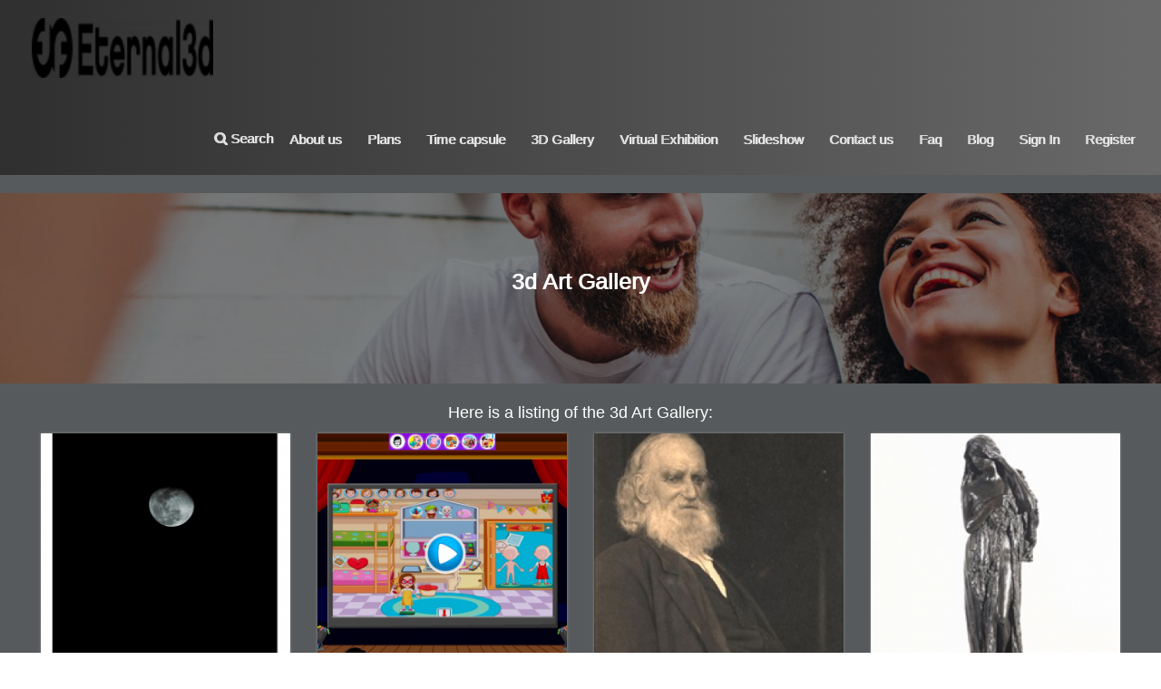

--- FILE ---
content_type: text/html
request_url: https://eternal3d.com/3d-gallery/5
body_size: 12390
content:
<!DOCTYPE html>
<html lang="en">
<head>
  <meta http-equiv="Content-Type" content="text/html; charset=utf-8">
  <meta name="viewport" content="width=device-width, initial-scale=1">
  <!-- <meta http-equiv="Content-Security-Policy" content="upgrade-insecure-requests"> -->
    <meta name="viewport" content="width=device-width, initial-scale=1">
  <meta http-equiv="Expires" content="Tue, 01 Jan 1995 12:12:12 GMT">
  <meta http-equiv="cache-control" content="max-age=0" />
  <meta http-equiv="cache-control" content="no-cache" />
  <meta http-equiv="expires" content="0" />
  <meta http-equiv="expires" content="Tue, 01 Jan 1980 1:00:00 GMT" />
  <meta http-equiv="pragma" content="no-cache" />
  <meta property="og:site_name" content="Eternal3d" />
  <meta property="fb:app_id" content="1926232007505716" />
  <meta property="og:locale" content="en_US" />
  <meta property="og:type" content="website" />
  <meta property="og:title" content="Eternal3D" />
  <meta property="og:description" content="This website is about preserving your memories. It allow you to see them in form of 2D exhibition and 3D exhibition" />
  <meta property="og:url" content="https://$_SERVER[HTTP_HOST]$_SERVER[REQUEST_URI]" />
  <!-- <meta property="og:image:url" content="" /> -->
    <meta property="og:image" content="https://eternal3d.com/logo/logo_2d.png" />
  <meta property="og:image:secure_url" content="https://eternal3d.com/logo/logo_2d.png" />
  <meta property="og:image:width" content="600" />
  <meta property="og:image:height" content="600" />
  
    <link rel="search" type="application/opensearchdescription+xml" href="/opensearch.xml" title="Cogzidel" />
    <link href="https://eternal3d.com/css_red/templates/blue/combine.css" media="screen" rel="stylesheet" type="text/css" />
    <link href="https://eternal3d.com/css_red/templates/blue/home.css" media="screen" rel="stylesheet" type="text/css" />
    <link href="https://eternal3d.com/css_red/templates/blue/signin_signup.css" media="screen" rel="stylesheet" type="text/css" />
    <link href="https://eternal3d.com/css_red/templates/blue/browse.css" media="screen" rel="stylesheet" type="text/css" />
    <link href="https://eternal3d.com/css_red/templates/blue/static.css" media="screen" rel="stylesheet" type="text/css" />
    <link href="https://eternal3d.com/css_red/templates/blue/responsive.css" media="screen" rel="stylesheet" type="text/css" />
    <link href="https://eternal3d.com/css_red/templates/blue/font-awesome.min.css" media="screen" rel="stylesheet" type="text/css" />
    <link href="https://eternal3d.com/css_red/templates/blue/bootstrap.min.css" media="screen" rel="stylesheet" type="text/css" />
    <link href="https://eternal3d.com/css_red/templates/blue/dashboard.css" media="screen" rel="stylesheet" type="text/css" />
    <link href="https://eternal3d.com/css_red/templates/blue/animboardmenu/demo.css" media="screen" rel="stylesheet" type="text/css" />
    <link href="https://eternal3d.com/css_red/templates/blue/animboardmenu/icons.css" media="screen" rel="stylesheet" type="text/css" />
    <link href="https://eternal3d.com/css_red/templates/blue/animboardmenu/normalize.css" media="screen" rel="stylesheet" type="text/css" />
    <link href="https://eternal3d.com/css_red/templates/blue/animboardmenu/style5.css" media="screen" rel="stylesheet" type="text/css" />
    <link href="https://eternal3d.com/css_red/templates/blue/datepicker/jquery-ui.css" media="screen" rel="stylesheet" type="text/css" />
    
    <script type="text/javascript" src="https://eternal3d.com/js/jquery.min.js"></script>
    <script type="text/javascript" src="https://eternal3d.com/js/bootstrap.min.js"></script>
    <script type="text/javascript" src="https://eternal3d.com/js/jquery_lib.js"></script>
    <script type="text/javascript" src="https://eternal3d.com/js/affix.js"></script>
    <script type="text/javascript" src="https://eternal3d.com/js/alert.js"></script>
    <script type="text/javascript" src="https://eternal3d.com/js/button.js"></script>
    <script type="text/javascript" src="https://eternal3d.com/js/collapse.js"></script>
    <script type="text/javascript" src="https://eternal3d.com/js/dropdown.js"></script>
    <script type="text/javascript" src="https://eternal3d.com/js/modal.js"></script>
    <script type="text/javascript" src="https://eternal3d.com/js/tooltip.js"></script>
    <script type="text/javascript" src="https://eternal3d.com/js/popover.js"></script>
    <script type="text/javascript" src="https://eternal3d.com/js/scrollspy.js"></script>
    <script type="text/javascript" src="https://eternal3d.com/js/tab.js"></script>
    <script type="text/javascript" src="https://eternal3d.com/js/transition.js"></script>
    <script type="text/javascript" src="https://eternal3d.com/js/animboardmenu/borderMenu.js"></script>
    <script type="text/javascript" src="https://eternal3d.com/js/animboardmenu/classie.js"></script>
    <script type="text/javascript" src="https://eternal3d.com/js/animboardmenu/modernizr.custom.js"></script>
    <script type="text/javascript" src="https://eternal3d.com/js/datepicker/jquery-1.9.1.js"></script>
    <script type="text/javascript" src="https://eternal3d.com/js/datepicker/jquery-ui.js"></script>
    <script type="text/javascript" src="https://eternal3d.com/js/jquery.validate.min.js"></script>
     
  <!--fancybox-->
  <!-- <script type="text/javascript" src=""></script> -->
  
  <link href="https://eternal3d.com/css_red/templates/blue/lightbox.min.css" media="screen" rel="stylesheet" type="text/css" />
  <link href='https://eternal3d.com/css_red/templates/blue/simplelightbox.min.css' rel='stylesheet' type='text/css'>

  <link rel="preload" as="font" href="https://eternal3d.com/css_red/templates/blue/font-awesome/css/font-awesome.min.css" media="screen" rel="stylesheet" />

  <!-- Advertisement popup 1 start
      


<link href="/common.css" media="screen" rel="stylesheet" type="text/css" />-->

  <!-- Advertisement popup 1 end -->

  <!-- Google Captca script -->
  <!-- <script src="https://www.google.com/recaptcha/api.js" async defer></script> -->
      <script src="https://www.google.com/recaptcha/api.js?onload=onloadCallback&render=explicit"
      defer>
    </script>
    <!-- Google Captca script -->
  <!-- google analytics-->
  <script>
    (function(i, s, o, g, r, a, m) {
      i['GoogleAnalyticsObject'] = r;
      i[r] = i[r] || function() {
        (i[r].q = i[r].q || []).push(arguments)
      }, i[r].l = 1 * new Date();
      a = s.createElement(o),
        m = s.getElementsByTagName(o)[0];
      a.async = 1;
      a.src = g;
      m.parentNode.insertBefore(a, m)
    })(window, document, 'script', 'https://www.google-analytics.com/analytics.js', 'ga');

    ga('create', 'UA-89426173-1', 'auto');
    ga('send', 'pageview');
  </script>
  <!-- end google analytics-->

  <!-- Google tag (gtag.js) -->
  <script async src="https://www.googletagmanager.com/gtag/js?id=G-SXDN1QXV2P"></script>
  <script>
    window.dataLayer = window.dataLayer || [];
    function gtag(){dataLayer.push(arguments);}
    gtag('js', new Date());

    gtag('config', 'G-SXDN1QXV2P');
  </script>

  <script>
    window.onload = function() {
      if (!localStorage.justOnce) {
        localStorage.setItem("justOnce", "true");
        window.location.reload();
      }
    }

    $(document).ready(function() {
      $('#lss').click(function() {
        var rs_id = "1";
        $.ajax({
          url: 'https://eternal3d.com/events/lys_new',
          data: {
            id: rs_id
          },
          success: function(data) {
            window.location.href = 'https://eternal3d.com/events/lys_next/id/' + data;
          }
        });
      });

    });

    var NREUMQ = [];
    NREUMQ.push(["mark", "firstbyte", new Date().getTime()]);
    (function() {
      var d = document;
      var e = d.createElement("script");
      e.type = "text/javascript";
      e.async = true;
      e.src = "https://eternal3d.com/js/rum.js";
      var s = d.getElementsByTagName("script")[0];
      s.parentNode.insertBefore(e, s);
    })()
    var base_url = 'https://eternal3d.com/';
    var symbol = '&#36;';
    var min_price = '0';
    var max_price_old = '2000';
    var max = max_price_old.slice(-2);
    if (parseInt(max) == 00) {
      var max_price = max_price_old;
    } else if (parseInt(max) > 50) {
      var max_price = (max_price_old - max) + 100;
    } else if (parseInt(max) < 50) {
      var max_price = (max_price_old - max) + 50;
    }
    var default_value = 'Where do you want to go?';
    var lat = '';
    var lng = '';
    var time = 1;
  </script>

    <script>
    $(document).ready(function($) {

      $("#subnavigation").focusout(function() {
        $('#subnavigation').addClass("booking_head");
      });
      $("#user_dropdown").focusout(function() {
        $('#user_dropdown').addClass("booking_head");
      });
      $(".help_book").focusout(function() {
        $('.help_book').addClass("booking_head");
      });
    });
    // (jQuery);
  </script>

  
   
  <script>
    function translate_month(e) {

      var current_ = "";
      var en = ["January", "February", "March", "April", "May", "June", "July", "August", "September", "October", "November", "December"];
      var fr = ['Janvier', 'Février', 'Mars', 'Avril', 'Mai', 'Juin', 'Juillet', 'Août', 'Septembre', 'Octobre', 'Novembre', 'Décembre'];
      var it = ['Gennaio', 'Febbraio', 'Marzo', 'Aprile', 'Maggio', 'Giugno', 'Luglio', 'Agosto', 'Settembre', 'Ottobre', 'Novembre', 'Dicembre'];
      var sp = ['Enero', 'Febrero', 'Marzo', 'Abril', 'Mayo', 'Junio', 'Julio', 'Agosto', 'Septiembre', 'Octubre', 'Noviembre', 'Diciembre'];
      var gr = ['Januar', 'Februar', 'März', 'April', 'Mai', 'Juni', 'Juli', 'August', 'September', 'Oktober', 'November', 'Dezember'];
      var po = ['Janeiro', 'Fevereiro', 'Mar&ccedil;o', 'Abril', 'Maio', 'Junho', 'Julho', 'Agosto', 'Setembro', 'Outubro', 'Novembro', 'Dezembro'];

      switch (current_) {
        case 'French':
          return fr[e];
          break;
        case 'Italian':
          return it[e];
          break;
        case 'Spanish':
          return sp[e];
          break;
        case 'German':
          return gr[e];
          break;
        case 'Portuguese':
          return po[e];
          break;
        default:
          return en[e];
          break;

      }


    }

    function translate_day(o) {


      var current_ = "";

      var fr = ['Di', 'Lu', 'Ma', 'Me', 'Je', 'Ve', 'Sa'];

      var en = ['Su', 'Mo', 'Tu', 'We', 'Th', 'Fr', 'S'];
      var it = ['Do', 'Lu', 'Ma', 'Me', 'Gi', 'Ve', 'Sa'];
      var sp = ['Do', 'Lu', 'Ma', 'Mi', 'Ju', 'Vi', 'S&aacute;'];
      var gr = ['So', 'Mo', 'Di', 'Mi', 'Do', 'Fr', 'Sa'];
      var po = ['Dom', 'Seg', 'Ter', 'Qua', 'Qui', 'Sex', 'S&aacute;b'];

      switch (current_) {
        case 'French':

          return fr[o];

          break;
        case 'Italian':
          return it[o];
          break;
        case 'Spanish':
          return sp[o];
          break;
        case 'German':
          return gr[o];
          break;
        case 'Portuguese':
          return po[o];
          break;
        default:
          return en[o];

          break;

      }


    }

    function translate_today(to) {


      var current_ = "";
      var fr = "aujourd'hui";
      var en = "Today";
      var it = "oggi";
      var gr = "heute";
      var sp = "hoy";
      var po = "hoje";

      switch (current_) {
        case 'French':

          return fr;

          break;
        case 'Italian':
          return it;
          break;
        case 'Spanish':
          return sp;
          break;
        case 'German':
          return gr;
          break;
        case 'Portuguese':
          return po;
          break;
        default:
          return en;

          break;

      }



    }

    function translate_cleardates(clear) {

      var current_ = "";

      var fr = "Dates claires";
      var en = "Clear Dates";
      var it = "Cancella date";
      var gr = "Klar Termine";
      var sp = "Fechas claras";
      var po = "Limpar datas";

      switch (current_) {
        case 'French':

          return fr;

          break;
        case 'Italian':
          return it;
          break;
        case 'Spanish':
          return sp;
          break;
        case 'German':
          return gr;
          break;
        case 'Portuguese':
          return po;
          break;
        default:
          return en;

          break;

      }


    }

    window.fbAsyncInit = function() {
      FB.init({
        appId: "1926232007505716",
        cookie: true, // enable cookies to allow the server to access
        // the session
        xfbml: true, // parse social plugins on this page
        version: 'v3.2' // The Graph API version to use for the call
      });

      // Now that we've initialized the JavaScript SDK, we call
      // FB.getLoginStatus().  This function gets the state of the
      // person visiting this page and can return one of three states to
      // the callback you provide.  They can be:
      //
      // 1. Logged into your app ('connected')
      // 2. Logged into Facebook, but not your app ('not_authorized')
      // 3. Not logged into Facebook and can't tell if they are logged into
      //    your app or not.
      //
      // These three cases are handled in the callback function.

      FB.getLoginStatus(function(response) {
        //statusChangeCallback(response);
        // console.log(response);
      });
      FB.AppEvents.logPageView();
    };

    // Load the SDK asynchronously
    (function(d, s, id) {
      var js, fjs = d.getElementsByTagName(s)[0];
      if (d.getElementById(id)) return;
      js = d.createElement(s);
      js.id = id;
      js.src = "https://connect.facebook.net/en_US/sdk.js";
      fjs.parentNode.insertBefore(js, fjs);
    }(document, 'script', 'facebook-jssdk'));


    // FB.init({
    //        appId:'',
    //        frictionlessRequests: true
    //      });

    function logout() {
      if (FB.getAccessToken() != null) {
        FB.getLoginStatus(function(response) {
          if (response.status === 'connected') {

          } else if (response.status === 'not_authorized') {

          } else {
            window.location.href = "https://eternal3d.com/users/logout";
          }
        });
        FB.logout(function(response) {
          window.location.href = "https://eternal3d.com/users/logout";
        });
      } else {
        window.location.href = "https://eternal3d.com/users/logout";
      }
    }

    // <!-- browse dropdown start-->

    //$(document).ready(function(){

    // jQuery('.browse-dropdown').hover(

    //    function(){
    //        $(this).children('.browse-submenu').slideDown(200);
    //    },
    //  function(){
    //     $(this).children('.browse-submenu').slideUp(200);
    //    }

    //  );
    //  }
    //  });
  </script>
</head>


<!--browse dropdown end-->

<body>
  <label style="display: none" id="UsernamePasswordError" class="errorusername">
    <p>Either the username or password is wrong. Please try again!</p>
  </label>

  <div id="fb-root"></div>
          <script type="text/javascript">
        var base_url = 'https://eternal3d.com/';

        function disableEnterKey(e) {
          var key;
          if (window.event) {
            key = window.event.keyCode;
          } else {
            key = e.which;
          }
          if (key == 13) {
            return false;
          } else {
            return true;
          }
        }

        function getSelectedText() {
          if (window.getSelection) {
            return window.getSelection().toString();
          } else if (document.selection) {
            return document.selection.createRange().text;
          }
          return '';
        }
      </script>
    <script src="https://maps.googleapis.com/maps/api/js?v=3.exp&callback=initMap&libraries=places" defer></script>
  <!-- <script src="https://maps.googleapis.com/maps/api/js?key=AIzaSyB41DRUbKWJHPxaFjMAwdrzWzbVKartNGg&callback=initMap&libraries=places" defer></script> -->

  <script type="text/javascript">
    function initMap(){
      console.log('map loaded');
    }
    
    $(document).ready(function() {

      $('#searchTextField').keypress(function() {
        var input = document.getElementById('searchTextField');
        var autocomplete = new google.maps.places.Autocomplete(input);
        google.maps.event.addListener(autocomplete, 'place_changed', function() {
          var place = autocomplete.getPlace();
          var lat = place.geometry.location.lat();
          var lng = place.geometry.location.lng();
          $('#lat').val(lat);
          $('#lng').val(lng);
          $('#lat1').val(lat);
          $('#lng1').val(lng);
          $.ajax({
            url: "https://eternal3d.com/search/lat_lng",
            type: "POST",
            data: "lat=" + lat + "&lng=" + lng,
            success: function(result) {
                              $('.advanced_search_rooms').show();
                          }
          });

          $('#checkindate2').trigger('click');
        });
      })
    });
  </script>
  <style>
    .funkyradio div {
      clear: both;
      overflow: hidden;
    }

    .funkyradio label {
      width: 90%;
      border-radius: 3px;
      border: 1px solid #D1D3D4;
      font-weight: normal;
    }

    .funkyradio input[type="radio"]:empty,
    .funkyradio input[type="checkbox"]:empty {
      display: none;
    }

    .funkyradio input[type="radio"]:empty~label,
    .funkyradio input[type="checkbox"]:empty~label {
      position: relative;
      line-height: 2.5em;
      text-indent: 3.25em;
      margin-top: 2em;
      cursor: pointer;
      -webkit-user-select: none;
      -moz-user-select: none;
      -ms-user-select: none;
      user-select: none;
    }

    .funkyradio input[type="radio"]:empty~label:before,
    .funkyradio input[type="checkbox"]:empty~label:before {
      position: absolute;
      display: block;
      top: 0;
      bottom: 0;
      left: 0;
      content: '';
      width: 2.5em;
      background: #D1D3D4;
      border-radius: 3px 0 0 3px;
    }

    .funkyradio input[type="radio"]:hover:not(:checked)~label,
    .funkyradio input[type="checkbox"]:hover:not(:checked)~label {
      color: #f22424;
    }

    .funkyradio input[type="radio"]:hover:not(:checked)~label:before,
    .funkyradio input[type="checkbox"]:hover:not(:checked)~label:before {
      content: '\2714';
      text-indent: .9em;
      color: #f22424;
    }

    .funkyradio input[type="radio"]:checked~label,
    .funkyradio input[type="checkbox"]:checked~label {
      color: #f22424;
    }

    .funkyradio input[type="radio"]:checked~label:before,
    .funkyradio input[type="checkbox"]:checked~label:before {
      content: '\2714';
      text-indent: .9em;
      color: #f22424;
      background-color: #ccc;
    }

    .funkyradio input[type="radio"]:focus~label:before,
    .funkyradio input[type="checkbox"]:focus~label:before {
      box-shadow: 0 0 0 3px #999;
    }

    .funkyradio-default input[type="radio"]:checked~label:before,
    .funkyradio-default input[type="checkbox"]:checked~label:before {
      color: #f22424;
      background-color: #ccc;
    }

    .funkyradio-primary input[type="radio"]:checked~label:before,
    .funkyradio-primary input[type="checkbox"]:checked~label:before {
      color: #f22424;
      background-color: #ccc;
    }

    .funkyradio-success input[type="radio"]:checked~label:before,
    .funkyradio-success input[type="checkbox"]:checked~label:before {
      color: #f22424;
      background-color: #ccc;
    }

    .funkyradio-danger input[type="radio"]:checked~label:before,
    .funkyradio-danger input[type="checkbox"]:checked~label:before {
      color: #f22424;
      background-color: #ccc;
    }

    .funkyradio-warning input[type="radio"]:checked~label:before,
    .funkyradio-warning input[type="checkbox"]:checked~label:before {
      color: #fff;
      background-color: #f0ad4e;
    }

    .funkyradio-info input[type="radio"]:checked~label:before,
    .funkyradio-info input[type="checkbox"]:checked~label:before {
      color: #fff;
      background-color: #5bc0de;
    }

    .funkyradio-default>label,
    .funkyradio-primary>label,
    .funkyradio-success>label {
      top: 0 !important;
    }

    .inbox_icon {
      position: relative;
    }

    .inbox_count {
      position: absolute;
      top: 11px;
      left: 31px;
      /*right: 2px;
        display: inline-block;*/
      min-width: 9px;
      padding: 1px 3px;
      border-radius: 10px;
      font-style: normal;
      font-weight: bold;
      font-size: 10px;
      line-height: 13px;
      color: #FFF;
      border: 1px solid #FF5A5F;
      background: none repeat scroll 0% 0% #FF5A5F;
    }

    /* #cal_container.center_entire { */
      /*height:500px!important;*/
    /* } */

    /*#price_container.center_entire{
    width:700px!important;
    }
    #overview_entire.center_entire{
    height:500px!important;
    }*/
    #amenities_entire.center_entire {
      padding-bottom: 104px !important;
    }

    #listing_entire.center_entire {
      padding: 40px 40px 100px !important;
    }

    .myentire {
      padding-bottom: 120px !important;
    }

    /*#photos_container.center_entire{
    height:500px!important;
    }*/
    /* } */

    #listing_entire.center_entire {
      height: 468px;
    }

    .ui-state-hover,
    .ui-widget-content .ui-state-hover,
    .ui-widget-header .ui-state-hover,
    .ui-state-focus,
    .ui-widget-content .ui-state-focus,
    .ui-widget-header .ui-state-focus {
      background: rgb(255, 255, 255) !important;
      color: #EB3C44 !important;
      text-decoration: none !important;
      text-shadow: 0px 1px 1px rgba(0, 0, 0, 0.2) !important;
      border: none !important;
      border-radius: 4px !important;
    }

    .ui-menu .ui-menu-item a.ui-state-hover,
    .ui-menu .ui-menu-item a.ui-state-active {
      background-color: rgb(0, 176, 255) !important;
      outline: 0px none;
      text-shadow: 0px 1px 1px rgba(0, 0, 0, 0.2) !important;
      color: rgb(255, 255, 255) !important;
      text-decoration: none !important;

    }

    .ui-menu .ui-menu-item a {
      font-weight: normal !important;
      margin: -1.2px -1.8px 0px -1.8px !important;
      padding: 12px !important;
      font-size: 1.2em !important;
      display: block !important;
      clear: both !important;
      line-height: 18px !important;
      color: rgb(57, 60, 61) !important;
      white-space: nowrap !important;
      border-bottom: 1px solid rgb(238, 238, 238) !important;
      border-radius: 0px !important;
    }

    .ui-menu li:first-child a {
      border-top-width: 0px !important;
    }

    .ui-corner-all,
    .ui-corner-bottom,
    .ui-corner-right,
    .ui-corner-br {
      border-radius: 4px !important;

    }

    .pac-item-query {
      color: #eb3f44;
      cursor: pointer;
      font-size: 16px;
    }

    .pac-item {
      color: #eb3f44;
      cursor: pointer;
      font-size: 16px;
      padding-left: 10px;
    }

    .pac-icon {
      width: 0px;
    }

    /* .pac-container { */
      /*border: black;*/
    /* } */

    .Box_Head bookhead h2 {
      text-align: left;
    }

    /* .dashed_table .label { */
      /*width:132px !important;*/
    /* } */

    .container_bg {
      text-align: left;
    }

    /* .dashed_table .data .inner { */
      /*    margin: -43px 0 0 125px;*/
    /* } */

    .bookhead>h2 {
      text-align: left !important;
    }

    #property_details #hosting_details p {
      padding: 4px 0 -8px;
    }

    #hosting_details>p {
      display: block;
      position: relative;
      right: 5%;
    }

    #property_details .main_photo {
      border: 1px solid #CFCFCF;
      display: block;
      float: left;
      height: 140px;
      margin-right: 21px;
      padding: 2px;
      width: 160px !important;
    }

    #currency_drop {
      background-color: transparent;
      /*-webkit-appearance: none;*/
      -moz-appearance: none;
      background-image: url("images/down_arrow1.png");
      background-position: right 9px center;
      background-repeat: no-repeat;
      padding-left: 18px;
      text-indent: 0.01px;
      text-overflow: "";
      /*width:127px;*/
    }

    #currency>select {
      height: 32px;
      margin-top: 9px;
      margin-left: 0px !important;
      width: 111px;
    }

    .rslides {
      position: relative;
      list-style: none;
      overflow: hidden;
      width: 100%;
      padding: 0;
      margin: 0;
    }

    .rslides li {
      -webkit-backface-visibility: hidden;
      position: absolute;
      display: none;
      width: 100%;
      left: 0;
      top: 0;
    }

    .rslides li:first-child {
      position: relative;
      display: block;
      float: left;
    }

    /*.rslides img {
  display: block;
  height: auto;
  float: left;
  width: 100%;
  border: 0;
  }*/
  </style>
  <!-- End of meta content -->
  <!--Header-->

  <header class="navbar navbar-static-top bs-docs-nav" id="top" role="banner">
    <!-- <div class="fhead container-fluid">
  <div class="navbar-header">
      <button class="navbar-toggle collapsed" type="button" data-toggle="collapse" data-target=".bs-navbar-collapse">
        <span class="sr-only">Menu</span>
        <span class="icon-bar"></span>
        <span class="icon-bar"></span>
        <span class="icon-bar"></span>
      </button>
    </div>
      <nav class="collapse navbar-collapse bs-navbar-collapse" role="navigation">
     <ul class="nav navbar-nav">

      </ul>
  </nav>
</div> -->
    <div id="header" class=" container-fluid">
      <div style="display:none">
      </div>
      <div class="navbar-header">
        <button class="navbar-toggle collapsed" type="button" onclick="myFunction()">
          <span class="sr-only">Menu</span>
          <span class="icon-bar"></span>
          <span class="icon-bar"></span>
          <span class="icon-bar"></span>
        </button>
                <a href="https://eternal3d.com/" class="navbar-brand" aria-label="2D-3D Virtual exhibition"> <img loading="lazy" alt="2D-3D Virtual exhibition" src="https://eternal3d.com/logo/2_-_Copy-png.png" sstyle="width: 200px;margin-top: -56px;"> </a>
      </div>
      <div class="search" style="display: none">
        <form id="search_form1" action="https://eternal3d.com/users/search" method="post" class="searchform_head">
          <input type="hidden" name="csrf_eternal3d_museum_token" value="5bbe2817c95835cc1b62e12893ff67f4">
          <!-- <i class="fa fa-search heaericon"></i> -->
          <input type="text" id="searchbox" name="searchbox" class="searchbox" value="Search Here Like( User, First, Last name, Profile Number)" onblur="if (this.value == ''){this.value = 'Search Here Like( User, First, Last name, Profile Number)'; }" onfocus="if (this.value == 'Search Here Like( User, First, Last name, Profile Number)') {this.value = ''; }" onKeyPress="return (event)" placeholder="Search Here Like( User, First, Last name, Profile Number)" />
          <button class="searchbutton"><i class="fa fa-search" aria-hidden="true"></i></button>
        </form>
        <p class="searchclose">Close <i class="fa fa-times" aria-hidden="true"></i></p>
      </div>
      <nav class="collapse navbar-collapse bs-navbar-collapse " id="myDIV" role="navigation">

                  <div class="nav navbar-nav navbar-right">
                          <!-- <li class="user_siginhead">
              <form action="users/signin" name="signin" id="signin" method="post">
                  <div id="Input_Mail" class="Txt_input">
                     <input class="inputusername uname email_gray_text" type="text" placeholder="User Email" name="username" id="username" value="" />
                  </div>
                  <div id="Input_Password" class="Txt_input " style="margin-bottom: 20px;">
                     <input class="inputusername upasswd" id="password" placeholder="Password" name="password" type="password" value="" />
                  </div>
      </form>
      </li>  -->
              <!-- <li class="rightsign sign1" ><a id="SignInButton" href="javascript:void(0)">Sign in</a></li> --> 
            <ul class="nav navbar-nav">
              <li class="rightsign sign1 csearch">
                <i class="fa fa-search" aria-hidden="true"></i> Search
                <div class="emptybord"></div>
              </li>
              <li class="rightsign sign1"><a href="https://eternal3d.com/pages/view/about" aria-label="About us">About us</a>
                <div class="emptybord"></div>
              </li>
              <li class="rightsign sign1"><a href="https://eternal3d.com/plans" aria-label="Plans">Plans</a>
                <div class="emptybord"></div>
              </li>
              <li class="rightsign sign1"><a href="https://eternal3d.com/pages/view/timecapsule" aria-label="Time capsule">Time capsule</a>
                <div class="emptybord"></div>
              </li>
              <li class="rightsign sign1"><a href="https://eternal3d.com/3d-gallery" aria-label="3d-gallery">3D Gallery</a>
                <div class="emptybord"></div>
              </li>

              <li class="rightsign sign1" id="headregis"><a href="https://eternal3d.com/virtual-exhibition" aria-label="Virtual Exhibition">Virtual Exhibition</a>
                <div class="emptybord"></div>
              </li>

              <li class="rightsign sign1" id="headregis"><a href="https://eternal3d.com/slideshow" aria-label="Slideshow">Slideshow</a>
                <div class="emptybord"></div>
              </li>

              <li class="rightsign sign1" id="headregis"><a href="https://eternal3d.com/pages/contact" aria-label="Contact us">Contact us</a>
                <div class="emptybord"></div>
              </li>
              <li class="rightsign sign1" id="headregis"><a href="https://eternal3d.com/pages/faq" aria-label="Faq">Faq</a>
                <div class="emptybord"></div>
              </li>
              <li class="rightsign sign1" id="headregis">
                <a href="https://blog.eternal3d.com/" target="_blank" aria-label="blog">Blog</a>
                <div class="emptybord"></div>
              </li>
              <!-- <li class="rightsign sign1" ><a id="SignInButton" href="javascript:void(0)">Sign in</a>
      <div class="emptybord"></div>
    </li>
      <li class="rightsign sign1" id="headregis"><a href="users/signup">Register</a>
        <div class="emptybord"></div>
      </li> -->
              <li class="rightsign sign1" onclick="signin_popup()" class="close" data-dismiss="modal" data-backdrop="static" data-keyboard="false" aria-label="Close" data-toggle="modal" data-target="#signin_popup">
                <a href="javascript:void(0);" aria-label="Sign In">Sign In</a>
                <div class="emptybord"></div>
              </li>
              <li class="rightsign sign1" onclick="signup_popup()" class="close" data-dismiss="modal" data-backdrop="static" data-keyboard="false" aria-label="Close" data-toggle="modal" data-target="#signup_popup">
                <a href="javascript:void(0);" aria-label="Register">Register</a>
                <div class="emptybord"></div>
              </li>
            </ul>
          </div>
              </nav>
    </div>
  </header>
  <script>
    $(document).ready(function() {
      $('.csearch').click(function() {
        $('.search').fadeIn();
      })
      $('.searchclose').click(function() {
        $('.search').fadeOut();
      })
      $('.bt-menu-trigger').click(function() {
        if (this.id == "show") {
          $('#bt-menu').removeClass('bt-menu-open');
          $('#bt-menu').addClass('bt-menu-close');
          $('.bt-menu-trigger').attr("id", "hide");
          return false;
        } else if (this.id == "hidde") {
          $('#bt-menu').removeClass('bt-menu-close');
          $('#bt-menu').addClass('bt-menu-open');
          $('.bt-menu-trigger').attr("id", "show");
          return false;
        }
        $('#bt-menu').removeClass('bt-menu-close');
        $('#bt-menu').addClass('bt-menu-open');
        $('.bt-menu-trigger').attr("id", "show");
      })
    })
  </script>
    <div class="modal fade" id="signin_popup" tabindex="-1" role="dialog" aria-labelledby="myModalLabel" aria-hidden="true" style="overflow: auto">
    <div class="modal-dialog modal-md">
      <div class="modal-content">
        <div class="modal-body" id="modal_body">
        </div>
      </div>
      <!-- /.modal-content -->
    </div><!-- /.modal-dialog -->
  </div>
  <div class="modal fade" id="signup_popup" tabindex="-1" role="dialog" aria-labelledby="myModalLabel" aria-hidden="true" style="overflow: auto">
    <div class="modal-dialog modal-md">
      <div class="modal-content">
        <div class="modal-body" id="modal_body2">
        </div>
      </div>
      <!-- /.modal-content -->
    </div><!-- /.modal-dialog -->
  </div>
  <script>
    var csrf_token = '5bbe2817c95835cc1b62e12893ff67f4';

    function signin_popup() {
      // jQuery.noConflict();
      var t = "Don't have an Account";
      var img = 'https://eternal3d.com/images/myloading.gif'
      var loading = '<center><img loading="lazy" src="' + img + '" style="width:140px;height:140px;" /></center>';
      $('#modal_body').html(loading);
      $('#modal_footer').html('<center><div class="checkbox rem_forgot" style="margin: 10px 0px 15px 0px!important;"><p class="Sign_Reminder_Me dont_account">' + t + '</p><p class="forget_pass signin_foot"><a href="javascript:void(0);" onclick="signup_popup()" class="forgot_anchor" aria-label="Sign up now">Sign up now</a></p></div></center>');
      // alert('https://eternal3d.com/users/signin');
      // alert(csrf_token);
      $.ajax({
        url: 'https://eternal3d.com/users/signin',
        type: "post",
        Format: "HTML",
        data: {
          'csrf_eternal3d_museum_token': csrf_token
        },
        success: function(data) {
          $('#signin_popup').css('display', 'block');
          $('#modal_body').html('');
          $('#modal_body').html(data);
        }
      })
    }

    function signup_popup() {
      // jQuery.noConflict();
      // $('#modal_footer').html('<center><div class="checkbox rem_forgot" style="margin: 9px 0px 11px 0px!important;"><p class="Sign_Reminder_Me dont_account">Already an Yatching member?</p><p class="forget_pass signin_foot"><a href="javascript:void(0);" onclick="signin_popup()" class="forgot_anchor">Log in now</a></p></div></center>');
     var img = 'https://eternal3d.com/images/myloading.gif'
      var loading = '<center><img loading="lazy" src="' + img + '" style="width:140px;height:140px;" /></center>';


      $('#modal_body2').html(loading);

      $.ajax({
        url: 'https://eternal3d.com/users/signup',
        type: "post",
        Format: "HTML",
        data: {
          'csrf_eternal3d_museum_token': csrf_token
        },
        success: function(data) {
          $('#signup_popup').css('display', 'block');
          //alert('asa');
          $('#modal_body2').html('');
          $('#modal_body2').html(data);

        }
      })
    }
  </script>
  <style>
    .modal.fade {
      background: rgba(151, 151, 151, 0.61) none repeat scroll 0 0;
      height: auto;
      margin: 0 auto;
      width: auto;
    }

    .modal-dialog {
      max-width: 400px;
    }

    .homebtn_sign {
      border-radius: 5px;
    }

    .modal-content {
      border-radius: 9px !important;
      /* position:fixed !important;*/
    }

    .modal-backdrop {
      position: fixed !important;
    }

    #bt-menu {
      font-family: Conv_Apple Chancery;
    }

    .bt-menu-trigger span::before,
    .bt-menu-trigger span::after {
      background: #fff none repeat scroll 0 0;
      content: "";
      height: 100%;
      left: 0;
      position: absolute;
      transition: transform 0.3s ease 0s;
      width: 100%;
    }

    .bt-menu-trigger span::before,
    .bt-menu-trigger span::after {
      background: #fff none repeat scroll 0 0;
      content: "";
      height: 100%;
      left: 0;
      position: absolute;
      transition: transform 0.3s ease 0s;
      width: 100%;
    }

    .bt-menu-trigger span {
      -moz-user-select: none;
      background-color: #fff;
      display: block;
      font-size: 0;
      height: 8%;
      left: 0;
      position: absolute;
      top: 50%;
      transition: background-color 0.3s ease 0s;
      width: 100%;
    }

    .bt-menu ul:nth-of-type(2) li {
      float: left;
    }

    .bt-menu ul:first-of-type {
      left: 0;
      top: 130px;
    }

    .bt-menu {
      background-color: rgba(0, 0, 0, 0);
      border-color: rgba(0, 0, 0, 0.5);
      border-style: solid;
      border-width: 0;
      height: 0;
      left: 0;
      position: fixed;
      top: 0;
      transition: border-width 0.3s ease 0s, background-color 0.3s ease 0s, height 0s ease 0.3s;
      width: 100%;
    }

    .bt-menu-trigger {
      cursor: pointer;
      display: block;
      height: 50px;
      left: 20px;
      position: fixed;
      top: 80px;
      opacity: 0.5;
      width: 36px;
      z-index: 100;
    }

    .bt-menu-trigger:hover {
      opacity: 1;
    }

    .bt-menu ul:nth-of-type(2) {
      bottom: 0;
      right: 0;
    }

    .bt-menu.bt-menu-open {
      background-color: rgba(0, 0, 0, 0.3);
      border-width: 0 0 50px 150px;
      height: 100%;
      transition: border-width 0.3s ease 0s, background-color 0.3s ease 0s;
    }

    .bt-menu ul {
      list-style: outside none none;
      margin: 0;
      padding: 0;
      position: fixed;
    }
  </style>
  <!-- <script>
$(document).ready(function(){
  var whigh=$(window).height();
  var winsize = $(window).width();
  if(winsize >= 1024) {
  $('.backhight').css({"height": whigh});
  $('.carousel.slide').css({"height": whigh});
  $('#paint').css({"height": whigh}); }
  else {
  $('.backhight').css({"height": "790px"});
  $('.carousel.slide').css({"height": "790px"});
  $('#paint').css({"height": "790px"}); }
  })
</script> -->

  <style>
    *,
    *:before,
    *:after,
    hr,
    hr:before,
    hr:after,
    input[type="search"],
    input[type="search"]:before,
    input[type="search"]:after {
      /* box-sizing: border-box;*/
    }

    .subnav {
      -moz-user-select: none;
      background-color: #565a5c;
      position: relative;
      overflow: hidden;
    }

    .subnav-list>li {
      line-height: 40px;
    }

    .subnav-list {
      margin-left: -14px;
      margin-right: -14px;
    }

    .page-container-inner-header {
      width: 1045px;
    }

    .list-unstyled,
    .list-layout,
    .subnav-list,
    .sidenav-list {
      list-style: outside none none;
      padding-left: 0;
    }

    .list-layout,
    .subnav-list,
    .sidenav-list {
      margin-bottom: 0;
    }

    .page-container-inner-header,
    .page-container-responsive {
      margin-left: auto;
      margin-right: auto;
      padding-left: 25px;
      padding-right: 25px;
    }

    .subnav-item {
      color: #cacccd;
    }

    .subnav-text,
    .subnav-item {
      /* float: left;*/
      padding: 10px 14px;
      position: relative;
    }

    .subnav-item:hover {
      color: #fff !important;
      text-decoration: none !important;
    }

    .subnav-item[aria-selected="true"]:before {
      background: none repeat scroll 0 0 #cacccd;
      bottom: 0;
      content: "";
      height: 4px;
      left: 14px;
      position: absolute;
      right: 14px;
    }

    .subnav-item[aria-selected="true"] {
      color: #fff !important;
    }

    .input[type="radio"],
    input[type="checkbox"] {
      height: 13px !important;
      width: 13px !important;
      margin-right: 3px !important;
      margin-left: 0px;
    }

    .modal-content {
      background-color: rgba(16, 5, 0, 0.62) !important;
    }

    .modal {
      text-align: center;
    }

    @media screen and (min-width: 768px) {
      .modal:before {
        display: inline-block;
        vertical-align: middle;
        content: " ";
        height: 100%;
      }
    }

    .modal-dialog {
      display: inline-block;
      text-align: left;
      vertical-align: middle;
    }

    .navbar {
      border: medium none !important;
      margin-bottom: 0 !important;
    }
  </style>
  <script>
    function logout() {
      window.location.href = "https://eternal3d.com/users/logout";
    }
  </script>
  <!--<style>
#header{
  background:#000;
}
.navbar {
  position:relative !important;
}
</style>
-->
  <script>
    $(document).ready(function() {
      $('.clsShow_Notification').fadeOut(5000);
    });
    $('#huploadimgclick').click(function() {
      var uploadcontainer = "image";
      document.cookie = "uploadcontainer=" + uploadcontainer;
      window.location.href = 'https://eternal3d.com/unity/createexhibition';

    });
    $('#huploadvidclick').click(function() {
      var uploadcontainer = "video";
      document.cookie = "uploadcontainer=" + uploadcontainer;
      window.location.href = 'https://eternal3d.com/unity/createvideoexhibition';
    });
    $('#huploadaudclick').click(function() {
      var uploadcontainer = "video";
      document.cookie = "uploadcontainer=" + uploadcontainer;
      window.location.href = 'https://eternal3d.com/unity/uploadAudio';
    });

    //  Header Toggle Menu
    function myFunction() {
      let div = document.getElementById("myDIV");
      div.classList.toggle('show')
    }
  </script><div id ="main_content">
	<div id="videoContainer" class="videoContainer">
		<div class="uploadpagetext">
			<h1 class="h2 upformhead">3d Art Gallery</p>
		</div>
		<div class="galler col-xs-12">
			<p class="imagedesc">Here is a listing of the 3d Art Gallery:</p>
			
			<div class=" col-xs-12">
				<div class="myfimg col-xs-12 col-sm-4 col-md-3"><div class="userimgproimg"><img class="gounity" alt="Jaasiel Oriondo" access="public" cnt=1 uid=8548 src=https://eternal3d.com/unityfiles/exhibitionimage/1709/1/image1.png />
		<div class="userimg"><a href="javascript:void(0)" src=https://eternal3d.com/users/profile/Jaasiel/Oriondo/1709 onclick="checkAccess('public','1','1709','2425',this);"><img alt="Jaasiel Oriondo" src=https://eternal3d.com/images/users/1709/userpic_thumb.jpg  onError="this.src='https://eternal3d.com/images/no_avatar.jpg'" /></a></div></div></div><div class="myfimg col-xs-12 col-sm-4 col-md-3"><div class="userimgproimg"><img class="gounity" alt="Aona " access="public" cnt=1 uid=8543 src=https://eternal3d.com/unityfiles/exhibitionimage/1708/1/image1.png />
		<div class="userimg"><a href="javascript:void(0)" src=https://eternal3d.com/users/profile/Aona//1708 onclick="checkAccess('public','1','1708','2424',this);"><img alt="Aona " src=https://eternal3d.com/images/users/1708/userpic_thumb.jpg  onError="this.src='https://eternal3d.com/images/no_avatar.jpg'" /></a></div></div></div><div class="myfimg col-xs-12 col-sm-4 col-md-3"><div class="userimgproimg"><img class="gounity" alt="Doris Ulmann" access="public" cnt=1 uid=8523 src=https://eternal3d.com/unityfiles/exhibitionimage/1704/1/image1.png />
		<div class="userimg"><a href="javascript:void(0)" src=https://eternal3d.com/users/profile/Doris/Ulmann/1704 onclick="checkAccess('public','1','1704','2418',this);"><img alt="Doris Ulmann" src=https://eternal3d.com/images/users/1704/userpic_thumb.jpg  onError="this.src='https://eternal3d.com/images/no_avatar.jpg'" /></a></div></div></div><div class="myfimg col-xs-12 col-sm-4 col-md-3"><div class="userimgproimg"><img class="gounity" alt="Bessie Vonnoh" access="public" cnt=1 uid=8518 src=https://eternal3d.com/unityfiles/exhibitionimage/1703/1/image1.png />
		<div class="userimg"><a href="javascript:void(0)" src=https://eternal3d.com/users/profile/Bessie/Vonnoh/1703 onclick="checkAccess('public','1','1703','2419',this);"><img alt="Bessie Vonnoh" src=https://eternal3d.com/images/users/1703/userpic_thumb.jpg  onError="this.src='https://eternal3d.com/images/no_avatar.jpg'" /></a></div></div></div><div class="myfimg col-xs-12 col-sm-4 col-md-3"><div class="userimgproimg"><img class="gounity" alt="Anne Truitt" access="public" cnt=1 uid=8513 src=https://eternal3d.com/unityfiles/exhibitionimage/1702/1/image1.png />
		<div class="userimg"><a href="javascript:void(0)" src=https://eternal3d.com/users/profile/Anne/Truitt/1702 onclick="checkAccess('public','1','1702','2417',this);"><img alt="Anne Truitt" src=https://eternal3d.com/images/users/1702/userpic_thumb.jpg  onError="this.src='https://eternal3d.com/images/no_avatar.jpg'" /></a></div></div></div><div class="myfimg col-xs-12 col-sm-4 col-md-3"><div class="userimgproimg"><img class="gounity" alt="Marion Wachtel" access="public" cnt=1 uid=8508 src=https://eternal3d.com/unityfiles/exhibitionimage/1701/1/image1.png />
		<div class="userimg"><a href="javascript:void(0)" src=https://eternal3d.com/users/profile/Marion/Wachtel/1701 onclick="checkAccess('public','1','1701','2420',this);"><img alt="Marion Wachtel" src=https://eternal3d.com/images/users/1701/userpic_thumb.jpg  onError="this.src='https://eternal3d.com/images/no_avatar.jpg'" /></a></div></div></div><div class="myfimg col-xs-12 col-sm-4 col-md-3"><div class="userimgproimg"><img class="gounity" alt="Shahd Aljabri" access="public" cnt=1 uid=8488 src=https://eternal3d.com/unityfiles/exhibitionimage/1697/1/image1.png />
		<div class="userimg"><a href="javascript:void(0)" src=https://eternal3d.com/users/profile/Shahd/Aljabri/1697 onclick="checkAccess('public','1','1697','2407',this);"><img alt="Shahd Aljabri" src=https://eternal3d.com/images/users/1697/userpic_thumb.jpg  onError="this.src='https://eternal3d.com/images/no_avatar.jpg'" /></a></div></div></div><div class="myfimg col-xs-12 col-sm-4 col-md-3"><div class="userimgproimg"><img class="gounity" alt="Dorothea Tanning" access="public" cnt=1 uid=8483 src=https://eternal3d.com/unityfiles/exhibitionimage/1696/1/image1.png />
		<div class="userimg"><a href="javascript:void(0)" src=https://eternal3d.com/users/profile/Dorothea/Tanning/1696 onclick="checkAccess('public','1','1696','2403',this);"><img alt="Dorothea Tanning" src=https://eternal3d.com/images/users/1696/userpic_thumb.jpg  onError="this.src='https://eternal3d.com/images/no_avatar.jpg'" /></a></div></div></div><div class="myfimg col-xs-12 col-sm-4 col-md-3"><div class="userimgproimg"><img class="gounity" alt="Marjorie Strider" access="public" cnt=1 uid=8478 src=https://eternal3d.com/unityfiles/exhibitionimage/1695/1/image1.png />
		<div class="userimg"><a href="javascript:void(0)" src=https://eternal3d.com/users/profile/Marjorie/Strider/1695 onclick="checkAccess('public','1','1695','2402',this);"><img alt="Marjorie Strider" src=https://eternal3d.com/images/users/1695/userpic_thumb.jpg  onError="this.src='https://eternal3d.com/images/no_avatar.jpg'" /></a></div></div></div><div class="myfimg col-xs-12 col-sm-4 col-md-3"><div class="userimgproimg"><img class="gounity" alt="Jane Stuart" access="public" cnt=7 uid=8473 src=https://eternal3d.com/unityfiles/exhibitionimage/1694/7/image1.png />
		<div class="userimg"><a href="javascript:void(0)" src=https://eternal3d.com/users/profile/Jane/Stuart/1694 onclick="checkAccess('public','7','1694','2401',this);"><img alt="Jane Stuart" src=https://eternal3d.com/images/users/1694/userpic_thumb.jpg  onError="this.src='https://eternal3d.com/images/no_avatar.jpg'" /></a></div></div></div><div class="myfimg col-xs-12 col-sm-4 col-md-3"><div class="userimgproimg"><img class="gounity" alt="Selina Trieff" access="public" cnt=1 uid=8468 src=https://eternal3d.com/unityfiles/exhibitionimage/1693/1/image1.png />
		<div class="userimg"><a href="javascript:void(0)" src=https://eternal3d.com/users/profile/Selina/Trieff/1693 onclick="checkAccess('public','1','1693','2404',this);"><img alt="Selina Trieff" src=https://eternal3d.com/images/users/1693/userpic_thumb.jpg  onError="this.src='https://eternal3d.com/images/no_avatar.jpg'" /></a></div></div></div><div class="myfimg col-xs-12 col-sm-4 col-md-3"><div class="userimgproimg"><img class="gounity" alt="Ela Gutkin " access="public" cnt=1 uid=8458 src=https://eternal3d.com/unityfiles/exhibitionimage/1691/1/image1.png />
		<div class="userimg"><a href="javascript:void(0)" src=https://eternal3d.com/users/profile/Ela/Gutkin /1691 onclick="checkAccess('public','1','1691','2398',this);"><img alt="Ela Gutkin " src=https://eternal3d.com/images/users/1691/userpic_thumb.jpg  onError="this.src='https://eternal3d.com/images/no_avatar.jpg'" /></a></div></div></div><div class="myfimg col-xs-12 col-sm-4 col-md-3"><div class="userimgproimg"><img class="gounity" alt="Donna Schuster" access="public" cnt=1 uid=8448 src=https://eternal3d.com/unityfiles/exhibitionimage/1689/1/image1.png />
		<div class="userimg"><a href="javascript:void(0)" src=https://eternal3d.com/users/profile/Donna/Schuster/1689 onclick="checkAccess('public','1','1689','2395',this);"><img alt="Donna Schuster" src=https://eternal3d.com/images/users/1689/userpic_thumb.jpg  onError="this.src='https://eternal3d.com/images/no_avatar.jpg'" /></a></div></div></div><div class="myfimg col-xs-12 col-sm-4 col-md-3"><div class="userimgproimg"><img class="gounity" alt="Nancy Spero" access="public" cnt=1 uid=8443 src=https://eternal3d.com/unityfiles/exhibitionimage/1688/1/image1.png />
		<div class="userimg"><a href="javascript:void(0)" src=https://eternal3d.com/users/profile/Nancy/Spero/1688 onclick="checkAccess('public','1','1688','2394',this);"><img alt="Nancy Spero" src=https://eternal3d.com/images/users/1688/userpic_thumb.jpg  onError="this.src='https://eternal3d.com/images/no_avatar.jpg'" /></a></div></div></div><div class="myfimg col-xs-12 col-sm-4 col-md-3"><div class="userimgproimg"><img class="gounity" alt="Jessie Smith" access="public" cnt=1 uid=8438 src=https://eternal3d.com/unityfiles/exhibitionimage/1687/1/image1.png />
		<div class="userimg"><a href="javascript:void(0)" src=https://eternal3d.com/users/profile/Jessie/Smith/1687 onclick="checkAccess('public','1','1687','2393',this);"><img alt="Jessie Smith" src=https://eternal3d.com/images/users/1687/userpic_thumb.jpg  onError="this.src='https://eternal3d.com/images/no_avatar.jpg'" /></a></div></div></div><div class="myfimg col-xs-12 col-sm-4 col-md-3"><div class="userimgproimg"><img class="gounity" alt="Ethel Schwabacher" access="public" cnt=7 uid=8433 src=https://eternal3d.com/unityfiles/exhibitionimage/1686/7/image1.png />
		<div class="userimg"><a href="javascript:void(0)" src=https://eternal3d.com/users/profile/Ethel/Schwabacher/1686 onclick="checkAccess('public','7','1686','2392',this);"><img alt="Ethel Schwabacher" src=https://eternal3d.com/images/users/1686/userpic_thumb.jpg  onError="this.src='https://eternal3d.com/images/no_avatar.jpg'" /></a></div></div></div><div class="myfimg col-xs-12 col-sm-4 col-md-3"><div class="userimgproimg"><img class="gounity" alt="Issaaf Gholmieh" access="public" cnt=1 uid=8423 src=https://eternal3d.com/unityfiles/exhibitionimage/1684/1/image1.png />
		<div class="userimg"><a href="javascript:void(0)" src=https://eternal3d.com/users/profile/Issaaf/Gholmieh/1684 onclick="checkAccess('public','1','1684','2390',this);"><img alt="Issaaf Gholmieh" src=https://eternal3d.com/images/users/1684/userpic_thumb.jpg  onError="this.src='https://eternal3d.com/images/no_avatar.jpg'" /></a></div></div></div><div class="myfimg col-xs-12 col-sm-4 col-md-3"><div class="userimgproimg"><img class="gounity" alt="Carolee Schneemann" access="public" cnt=7 uid=8403 src=https://eternal3d.com/unityfiles/exhibitionimage/1680/7/image1.png />
		<div class="userimg"><a href="javascript:void(0)" src=https://eternal3d.com/users/profile/Carolee/Schneemann/1680 onclick="checkAccess('public','7','1680','2384',this);"><img alt="Carolee Schneemann" src=https://eternal3d.com/images/users/1680/userpic_thumb.jpg  onError="this.src='https://eternal3d.com/images/no_avatar.jpg'" /></a></div></div></div><div class="myfimg col-xs-12 col-sm-4 col-md-3"><div class="userimgproimg"><img class="gounity" alt="Deborah Remington" access="public" cnt=1 uid=8398 src=https://eternal3d.com/unityfiles/exhibitionimage/1679/1/image1.png />
		<div class="userimg"><a href="javascript:void(0)" src=https://eternal3d.com/users/profile/Deborah/Remington/1679 onclick="checkAccess('public','1','1679','2381',this);"><img alt="Deborah Remington" src=https://eternal3d.com/images/users/1679/userpic_thumb.jpg  onError="this.src='https://eternal3d.com/images/no_avatar.jpg'" /></a></div></div></div><div class="myfimg col-xs-12 col-sm-4 col-md-3"><div class="userimgproimg"><img class="gounity" alt="Kay Sage" access="public" cnt=7 uid=8388 src=https://eternal3d.com/unityfiles/exhibitionimage/1677/7/image1.png />
		<div class="userimg"><a href="javascript:void(0)" src=https://eternal3d.com/users/profile/Kay/Sage/1677 onclick="checkAccess('public','7','1677','2382',this);"><img alt="Kay Sage" src=https://eternal3d.com/images/users/1677/userpic_thumb.jpg  onError="this.src='https://eternal3d.com/images/no_avatar.jpg'" /></a></div></div></div>			</div>

			<!-- Display the page Links starts -->
			<ul class="pagination">
			    <li class="">
			        <a href="https://eternal3d.com/3d-gallery/4">Prev</a>
			    </li>
			    <li class='paging'><a href="https://eternal3d.com/3d-gallery/1">First</a></li>
			     <li class=''><a href='https://eternal3d.com/3d-gallery/1'>1</a></li><li class=''><a href='https://eternal3d.com/3d-gallery/2'>2</a></li><li class=''><a href='https://eternal3d.com/3d-gallery/3'>3</a></li><li class=''><a href='https://eternal3d.com/3d-gallery/4'>4</a></li><li class='active'><a href='https://eternal3d.com/3d-gallery/5'>5</a></li><li class=''><a href='https://eternal3d.com/3d-gallery/6'>6</a></li><li class=''><a href='https://eternal3d.com/3d-gallery/7'>7</a></li><li class=''><a href='https://eternal3d.com/3d-gallery/8'>8</a></li><li class=''><a href='https://eternal3d.com/3d-gallery/9'>9</a></li><li class=''><a href='https://eternal3d.com/3d-gallery/10'>10</a></li><li class=''><a href='https://eternal3d.com/3d-gallery/11'>11</a></li><li class=''><a href='https://eternal3d.com/3d-gallery/12'>12</a></li><li class=''><a href='https://eternal3d.com/3d-gallery/13'>13</a></li><li class=''><a href='https://eternal3d.com/3d-gallery/14'>14</a></li><li class=''><a href='https://eternal3d.com/3d-gallery/15'>15</a></li><li class=''><a href='https://eternal3d.com/3d-gallery/16'>16</a></li><li class=''><a href='https://eternal3d.com/3d-gallery/17'>17</a></li><li class=''><a href='https://eternal3d.com/3d-gallery/18'>18</a></li><li class=''><a href='https://eternal3d.com/3d-gallery/19'>19</a></li><li class=''><a href='https://eternal3d.com/3d-gallery/20'>20</a></li><li class=''><a href='https://eternal3d.com/3d-gallery/21'>21</a></li><li class=''><a href='https://eternal3d.com/3d-gallery/22'>22</a></li><li class=''><a href='https://eternal3d.com/3d-gallery/23'>23</a></li><li class=''><a href='https://eternal3d.com/3d-gallery/24'>24</a></li><li class=''><a href='https://eternal3d.com/3d-gallery/25'>25</a></li><li class=''><a href='https://eternal3d.com/3d-gallery/26'>26</a></li><li class=''><a href='https://eternal3d.com/3d-gallery/27'>27</a></li><li class=''><a href='https://eternal3d.com/3d-gallery/28'>28</a></li><li class=''><a href='https://eternal3d.com/3d-gallery/29'>29</a></li><li class=''><a href='https://eternal3d.com/3d-gallery/30'>30</a></li><li class=''><a href='https://eternal3d.com/3d-gallery/31'>31</a></li><li class=''><a href='https://eternal3d.com/3d-gallery/32'>32</a></li>				<li class='paging'><a href="https://eternal3d.com/3d-gallery/32">Last</a></li>
			    <li class="">
			        <a href="https://eternal3d.com/3d-gallery/6">Next</a>
			    </li>
			</ul>
			<!-- Display the page Links ends -->
			

		</div>
	</div>
<!-- Modal added by yasir for authentication -->
<div id="myModal" class="modal fade" role="dialog">
  <div class="modal-dialog modal-sm">

    <!-- Modal content-->
    <div class="modal-content">
      <div class="modal-header">
        <button type="button" class="close" data-dismiss="modal">&times;</button>
        <p class="siginhead">Profile Authentication</p>
      </div>
      <div class="modal-body">
      	<!-- <h4>Enter Profile Password</h4> -->
      	<div class="signupcontainer">
			<div class="container_bg1 signup_head">
				<div class="containter-fluied">
					<p class="headpara">Enter Profile Password</p>
			      	<div id="Input_Password" class="Txt_input">
			            <input id="profile_password" placeholder="Password" name="password" size="30" type="password" class="inputusername upasswd valid">
			            <input type="hidden" name="userId" id="userId" value="">	
			            <input type="hidden" name="count" id="count" value="">	
			            <input type="hidden" name="url" id="url" value="">
			        </div>
		    	</div>
		    </div>
		</div>
      </div>
      <div class="modal-footer">
        <button type="button" class="btn btn-default" id="submitPass">Submit</button>
      </div>
    </div>

  </div>
</div>
<style type="text/css">
	.headpara {
    color: #fff;
    padding: 5px 0px 0px 15px;
    font-size: 18px;
    font-family: inherit;
    letter-spacing: 1.5px;
}
.modal-header .close {
    margin-top: -2px;
    color: #fff;
    opacity: 1;
    text-shadow: none;
}
/* pagination css starts */
.pagination>li>a, .pagination>li>span {
    background: #353535;
    border: 1px solid #525151;
    font-size: 13px;
    padding: 9px 16px;
}
.pagination li.active a, .pagination li.active:hover a {
    background: #000;
    border: 1px solid #000;
    color: #fff!important;
}
.pagination li.active a:focus { 
	background: #000!important;
    border: 1px solid #000!important;
}
li.paging a {
    background: #353535;
}
li.disabled a {background: #7b7b7b!important; border:1px solid #7b7b7b!important; color:#333!important;}

/* pagination css ends */
</style>
<script>
	$(document).ready(function() {
		$('#enter').click(function() {
			$('#enter').fadeOut();
			$('#categoriesshow').fadeIn();
			$('#headregis').fadeIn();
			$('#bt-menu').fadeIn();
			$('.bannerclik').addClass('addreposedicve');
		})

	})
	var triggers = $('ul.triggers li');
	var images = $('ul.images li');
	var lastElem = triggers.length - 1;
	var target;

	triggers.first().addClass('active');
	images.hide().first().show();

	function sliderResponse(target) {
		images.fadeOut(300).eq(target).fadeIn(300);
		triggers.removeClass('active').eq(target).addClass('active');
	}

	triggers.click(function() {
		if (!$(this).hasClass('active')) {
			target = $(this).index();
			sliderResponse(target);
			resetTiming();
		}
	});

	$('.next').click(function() {
		target = $('ul.triggers li.active').index();
		target === lastElem ? target = 0 : target = target + 1;
		sliderResponse(target);
		resetTiming();
	});
	$('.prev').click(function() {
		target = $('ul.triggers li.active').index();
		lastElem = triggers.length - 1;
		target === 0 ? target = lastElem : target = target - 1;
		sliderResponse(target);
		resetTiming();
	});

	function sliderTiming() {
		target = $('ul.triggers li.active').index();
		target === lastElem ? target = 0 : target = target + 1;
		sliderResponse(target);
	}

	var timingRun = setInterval(function() {
		sliderTiming();
	}, 5000);

	function resetTiming() {
		clearInterval(timingRun);
		timingRun = setInterval(function() {
			sliderTiming();
		}, 5000);
	}
</script>
<script>
	var csrf_token = '5bbe2817c95835cc1b62e12893ff67f4';
	$('.gounity').click(function() {
		var cunt = $(this).attr('cnt');
		var uid = $(this).attr('uid');
		//alert(uid);
		var access = $(this).attr('access');
		//alert(access);
		if(access=='private'){
			$('#userId').val(uid);
			$('#count').val(cunt);
			$('#myModal').modal('show'); 

			return false;
		}else{
			$.ajax({
				url: "https://eternal3d.com/unity/update_county",
				type: "POST",
				data: {
					count: cunt,
					uid: uid,
					csrf_eternal3d_museum_token: csrf_token
				},
				success: function(data) {
					window.location.replace("https://eternal3d.com/pages/unityview/"+uid);
				}
			});
		}
		
	});

	$('#submitPass').click(function(){
		var userId=$('#userId').val();
		var pass=$('#profile_password').val();
		var count=$('#count').val();
		var url2d=$('#url').val();

		if(pass.trim()==''){
			alert('password cannot be empty');
			$('#profile_password').focus();
			return false;
		}else{
			$.ajax({
				url: "https://eternal3d.com/users/checkProfilePassword",
				type: "POST",
				data: {
					password: pass,
					uid: userId,
					csrf_eternal3d_museum_token: csrf_token
				},
				success: function(response) {
					//window.location.replace("pages/unityview");
					//alert(response);
					$('#myModal').modal('hide'); 
					if(response=='1'){
						//alert('Hurray !!!');
						if(url2d!==''){
							window.location.href=url2d;
						}else{
							$.ajax({
							url: "https://eternal3d.com/unity/update_county",
							type: "POST",
							data: {
								count: count,
								uid: userId,
								csrf_eternal3d_museum_token: csrf_token
							},
							success: function(data) {
								window.location.replace("https://eternal3d.com/pages/unityview");
							}
							});
						}
						
					}else{
						alert('Incorect password');
					}
				}
			});
		}

	});

	function checkAccess(access,cunt,uid,profileId,obj=false){
		//alert(obj.getAttribute("src"));
		//alert(access+' '+cunt+' '+uid);
		var url2d=obj.getAttribute("src");

		if(access=='private'){
			//$('#userId').val(uid);
			$('#userId').val(profileId);
			$('#count').val(cunt);
			$('#myModal').modal('show'); 
			$('#url').val(url2d)
			return false;
		}else{
			window.location.href=url2d;
		}
	}
</script></div><style>
    /* css edited 27-10-23 */
.footer_list ul.js-footer-links {
    display: grid;
    gap: 1rem;
    margin: 0;
    padding:0;
    grid-template-columns: repeat(2, 1fr);
}
.footer_list ul.js-footer-links li:not(:last-child) {
   padding-bottom: 10px;
}
.footer_links h4 {
    margin-top: 0; 
    margin-bottom: 20px;
}
.android-ios-row {
    display: flex;
    gap: 1rem;
   
}
/* ends */
    .footer_bottom_row2 {
    clear: both;
}
@media (max-width:767px) 
{
    .footer_links h4 {
        margin-top: 30px; 
    }
}
</style>
<div id="footer" class="">
    <div id="footertop" class="container">
        <div class="col-md-offset-0 col-sm-offset-0 col-xs-12">
            <div class="joinus footer2">
                <ul class="unstyled js-external-links">
                                        <li>
                        <a target="_blank" href="https://twitter.com/incuvationlabs" aria-label="Twitter"><i class="fa fa-twitter"></i></a>
                    </li>
                    <li>
                        <a target="_blank" href="https://www.facebook.com/Eternal3D-309372973092591/" aria-label="Facebook"><i class="fa fa-facebook"></i></a>
                    </li>
                    <!-- <li>
			<a target="_blank" href=""><i class="fa fa-google-plus"></i></a>
			</li> -->
                    <li>
                        <a target="_blank" href="https://www.youtube.com/playlist?list=PLHza5eg0ycGB6dX3hJH4ca6EXjf63p22R" aria-label="Youtube"><i class="fa fa-youtube-play"></i></a>
                    </li>
                </ul>

            </div>
        </div>
        <!-- <div class="col-md-2 col-sm-6 col-xs-12 no_padding">
            <ul class="unstyled js-footer-links">
                <li>
                    <a href="https://eternal3d.com/pages/legal">Legal</a>
                </li>
            </ul>
        </div>
        <div class="col-md-2 col-sm-6 col-xs-12 no_padding">
            <ul class="unstyled js-footer-links">
                <li>
                    <a href="https://eternal3d.com/pages/faq" aria-label="FAQ">FAQ</a>
                </li>
            </ul>
        </div>
        <div class="col-md-2 col-sm-6 col-xs-12 no_padding">
            <ul class="unstyled js-footer-links">
                <li>
                    <a href="https://eternal3d.com/pages/privpolicy" aria-label="Privacy Policy">Privacy Policy</a>
                </li>
            </ul>
        </div>
        <div class="col-md-2 col-sm-6 col-xs-12 no_padding">
            <ul class="unstyled js-footer-links">
                <li>
                    <a href="https://eternal3d.com/pages/cancellationpolicy" aria-label="Cancellation Policy">Cancellation Policy</a>
                </li>
            </ul>
        </div>
        <div class="col-md-2 col-sm-6 col-xs-12 no_padding">
            <ul class="unstyled js-footer-links">
                <li>
                    <a href="https://eternal3d.com/pages/sconnect" aria-label="Social Connections">Social Connections</a>
                </li>
            </ul>
        </div> -->

        <div class="row footer_bottom_row2" style="clear: both;">
        <div class="col-md-6">
            <div class="footer_list">
                <ul class="js-footer-links">
                    <li>
                        <a href="https://eternal3d.com/pages/legal">Legal</a>
                    </li>
                    <li>
                        <a href="https://eternal3d.com/pages/faq" aria-label="FAQ">FAQ</a>
                    </li>
                    <li>
                        <a href="https://eternal3d.com/pages/privpolicy" aria-label="Privacy Policy">Privacy Policy</a>
                    </li>
                    <li>
                        <a href="https://eternal3d.com/pages/cancellationpolicy" aria-label="Cancellation Policy">Cancellation Policy</a>
                    </li>
                    <li>
                        <a href="https://eternal3d.com/pages/sconnect" aria-label="Social Connections">Social Connections</a>
                    </li>
                </ul>
            </div>
        </div>
        <div class="col-md-6">
            <div class="footer_links">
                <h4>We Are Also Available On iOS And Android Platform</h4>
                <div class="android-ios-row">
                     <div class="PHBdkd" data-content-height="144"><a href="https://play.google.com/store/apps/details?id=com.eternal.museum3d&amp;hl=en_US"><img src="https://upload.wikimedia.org/wikipedia/commons/thumb/7/78/Google_Play_Store_badge_EN.svg/2560px-Google_Play_Store_badge_EN.svg.png" alt="Virtual exhibition " width="180" height="50" /><br /></a></div>
                    <div class="PHBdkd"><a href="https://apps.apple.com/us/app/eternal3d/id1476398387"><img class="null" src="https://cdn.worldvectorlogo.com/logos/available-on-the-app-store-1.svg" alt="3d Virtual exhibition " width="180" height="50" /></a></div>
                </div>
            </div>
        </div>

    </div>
</div>
<div id="footerbtm" style="float: left;">
    <div class="container">
        <div class="col-md-offset-0 col-sm-offset-0 col-xs-12">
            <div class="joinus footer2">
                <p>Eternal3D.com - 2026</p>
            </div>
        </div>
    </div>
</div>
<script>
    // const el = document.querySelector('.lozad');
    // const observer = lozad(el); // passing a `NodeList` (e.g. `document.querySelectorAll()`) is also valid
    // observer.observe();
    // const observer = lozad(); // lazy loads elements with default selector as '.lozad'
    // observer.observe();
    // const coolImage = document.querySelector('.image-to-load-first');
    // ... trigger the load of a image before it appears on the viewport
    // observer.triggerLoad(coolImage);

    // document.addEventListener("DOMContentLoaded", function() {


    //     var lazyloadImages;    


    //     if ("IntersectionObserver" in window) {
    //         lazyloadImages = document.querySelectorAll(".image-to-load-first");
    //         var imageObserver = new IntersectionObserver(function(entries, observer) {
    //                 entries.forEach(function(entry) {
    //                     if (entry.isIntersecting) {
    //                         var image = entry.target;
    //                         image.src = image.dataset.data-src;
    //                         image.classList.remove("image-to-load-first");
    //                         imageObserver.unobserve(image);
    //                     }
    //                 });
    //         });
    //     }

    // });

</script>
<!-- <script type="text/javascript" src="js/bootstrap.min.js"></script> -->
<script defer src="https://static.cloudflareinsights.com/beacon.min.js/vcd15cbe7772f49c399c6a5babf22c1241717689176015" integrity="sha512-ZpsOmlRQV6y907TI0dKBHq9Md29nnaEIPlkf84rnaERnq6zvWvPUqr2ft8M1aS28oN72PdrCzSjY4U6VaAw1EQ==" data-cf-beacon='{"version":"2024.11.0","token":"39fd423933944b2b9e9d5bd19cc86431","r":1,"server_timing":{"name":{"cfCacheStatus":true,"cfEdge":true,"cfExtPri":true,"cfL4":true,"cfOrigin":true,"cfSpeedBrain":true},"location_startswith":null}}' crossorigin="anonymous"></script>
</body>
</html>	


--- FILE ---
content_type: text/html
request_url: https://eternal3d.com/3d-gallery/5
body_size: 11838
content:
<!DOCTYPE html>
<html lang="en">
<head>
  <meta http-equiv="Content-Type" content="text/html; charset=utf-8">
  <meta name="viewport" content="width=device-width, initial-scale=1">
  <!-- <meta http-equiv="Content-Security-Policy" content="upgrade-insecure-requests"> -->
    <meta name="viewport" content="width=device-width, initial-scale=1">
  <meta http-equiv="Expires" content="Tue, 01 Jan 1995 12:12:12 GMT">
  <meta http-equiv="cache-control" content="max-age=0" />
  <meta http-equiv="cache-control" content="no-cache" />
  <meta http-equiv="expires" content="0" />
  <meta http-equiv="expires" content="Tue, 01 Jan 1980 1:00:00 GMT" />
  <meta http-equiv="pragma" content="no-cache" />
  <meta property="og:site_name" content="Eternal3d" />
  <meta property="fb:app_id" content="1926232007505716" />
  <meta property="og:locale" content="en_US" />
  <meta property="og:type" content="website" />
  <meta property="og:title" content="Eternal3D" />
  <meta property="og:description" content="This website is about preserving your memories. It allow you to see them in form of 2D exhibition and 3D exhibition" />
  <meta property="og:url" content="https://$_SERVER[HTTP_HOST]$_SERVER[REQUEST_URI]" />
  <!-- <meta property="og:image:url" content="" /> -->
    <meta property="og:image" content="https://eternal3d.com/logo/logo_2d.png" />
  <meta property="og:image:secure_url" content="https://eternal3d.com/logo/logo_2d.png" />
  <meta property="og:image:width" content="600" />
  <meta property="og:image:height" content="600" />
  
    <link rel="search" type="application/opensearchdescription+xml" href="/opensearch.xml" title="Cogzidel" />
    <link href="https://eternal3d.com/css_red/templates/blue/combine.css" media="screen" rel="stylesheet" type="text/css" />
    <link href="https://eternal3d.com/css_red/templates/blue/home.css" media="screen" rel="stylesheet" type="text/css" />
    <link href="https://eternal3d.com/css_red/templates/blue/signin_signup.css" media="screen" rel="stylesheet" type="text/css" />
    <link href="https://eternal3d.com/css_red/templates/blue/browse.css" media="screen" rel="stylesheet" type="text/css" />
    <link href="https://eternal3d.com/css_red/templates/blue/static.css" media="screen" rel="stylesheet" type="text/css" />
    <link href="https://eternal3d.com/css_red/templates/blue/responsive.css" media="screen" rel="stylesheet" type="text/css" />
    <link href="https://eternal3d.com/css_red/templates/blue/font-awesome.min.css" media="screen" rel="stylesheet" type="text/css" />
    <link href="https://eternal3d.com/css_red/templates/blue/bootstrap.min.css" media="screen" rel="stylesheet" type="text/css" />
    <link href="https://eternal3d.com/css_red/templates/blue/dashboard.css" media="screen" rel="stylesheet" type="text/css" />
    <link href="https://eternal3d.com/css_red/templates/blue/animboardmenu/demo.css" media="screen" rel="stylesheet" type="text/css" />
    <link href="https://eternal3d.com/css_red/templates/blue/animboardmenu/icons.css" media="screen" rel="stylesheet" type="text/css" />
    <link href="https://eternal3d.com/css_red/templates/blue/animboardmenu/normalize.css" media="screen" rel="stylesheet" type="text/css" />
    <link href="https://eternal3d.com/css_red/templates/blue/animboardmenu/style5.css" media="screen" rel="stylesheet" type="text/css" />
    <link href="https://eternal3d.com/css_red/templates/blue/datepicker/jquery-ui.css" media="screen" rel="stylesheet" type="text/css" />
    
    <script type="text/javascript" src="https://eternal3d.com/js/jquery.min.js"></script>
    <script type="text/javascript" src="https://eternal3d.com/js/bootstrap.min.js"></script>
    <script type="text/javascript" src="https://eternal3d.com/js/jquery_lib.js"></script>
    <script type="text/javascript" src="https://eternal3d.com/js/affix.js"></script>
    <script type="text/javascript" src="https://eternal3d.com/js/alert.js"></script>
    <script type="text/javascript" src="https://eternal3d.com/js/button.js"></script>
    <script type="text/javascript" src="https://eternal3d.com/js/collapse.js"></script>
    <script type="text/javascript" src="https://eternal3d.com/js/dropdown.js"></script>
    <script type="text/javascript" src="https://eternal3d.com/js/modal.js"></script>
    <script type="text/javascript" src="https://eternal3d.com/js/tooltip.js"></script>
    <script type="text/javascript" src="https://eternal3d.com/js/popover.js"></script>
    <script type="text/javascript" src="https://eternal3d.com/js/scrollspy.js"></script>
    <script type="text/javascript" src="https://eternal3d.com/js/tab.js"></script>
    <script type="text/javascript" src="https://eternal3d.com/js/transition.js"></script>
    <script type="text/javascript" src="https://eternal3d.com/js/animboardmenu/borderMenu.js"></script>
    <script type="text/javascript" src="https://eternal3d.com/js/animboardmenu/classie.js"></script>
    <script type="text/javascript" src="https://eternal3d.com/js/animboardmenu/modernizr.custom.js"></script>
    <script type="text/javascript" src="https://eternal3d.com/js/datepicker/jquery-1.9.1.js"></script>
    <script type="text/javascript" src="https://eternal3d.com/js/datepicker/jquery-ui.js"></script>
    <script type="text/javascript" src="https://eternal3d.com/js/jquery.validate.min.js"></script>
     
  <!--fancybox-->
  <!-- <script type="text/javascript" src=""></script> -->
  
  <link href="https://eternal3d.com/css_red/templates/blue/lightbox.min.css" media="screen" rel="stylesheet" type="text/css" />
  <link href='https://eternal3d.com/css_red/templates/blue/simplelightbox.min.css' rel='stylesheet' type='text/css'>

  <link rel="preload" as="font" href="https://eternal3d.com/css_red/templates/blue/font-awesome/css/font-awesome.min.css" media="screen" rel="stylesheet" />

  <!-- Advertisement popup 1 start
      


<link href="/common.css" media="screen" rel="stylesheet" type="text/css" />-->

  <!-- Advertisement popup 1 end -->

  <!-- Google Captca script -->
  <!-- <script src="https://www.google.com/recaptcha/api.js" async defer></script> -->
      <script src="https://www.google.com/recaptcha/api.js?onload=onloadCallback&render=explicit"
      defer>
    </script>
    <!-- Google Captca script -->
  <!-- google analytics-->
  <script>
    (function(i, s, o, g, r, a, m) {
      i['GoogleAnalyticsObject'] = r;
      i[r] = i[r] || function() {
        (i[r].q = i[r].q || []).push(arguments)
      }, i[r].l = 1 * new Date();
      a = s.createElement(o),
        m = s.getElementsByTagName(o)[0];
      a.async = 1;
      a.src = g;
      m.parentNode.insertBefore(a, m)
    })(window, document, 'script', 'https://www.google-analytics.com/analytics.js', 'ga');

    ga('create', 'UA-89426173-1', 'auto');
    ga('send', 'pageview');
  </script>
  <!-- end google analytics-->

  <!-- Google tag (gtag.js) -->
  <script async src="https://www.googletagmanager.com/gtag/js?id=G-SXDN1QXV2P"></script>
  <script>
    window.dataLayer = window.dataLayer || [];
    function gtag(){dataLayer.push(arguments);}
    gtag('js', new Date());

    gtag('config', 'G-SXDN1QXV2P');
  </script>

  <script>
    window.onload = function() {
      if (!localStorage.justOnce) {
        localStorage.setItem("justOnce", "true");
        window.location.reload();
      }
    }

    $(document).ready(function() {
      $('#lss').click(function() {
        var rs_id = "1";
        $.ajax({
          url: 'https://eternal3d.com/events/lys_new',
          data: {
            id: rs_id
          },
          success: function(data) {
            window.location.href = 'https://eternal3d.com/events/lys_next/id/' + data;
          }
        });
      });

    });

    var NREUMQ = [];
    NREUMQ.push(["mark", "firstbyte", new Date().getTime()]);
    (function() {
      var d = document;
      var e = d.createElement("script");
      e.type = "text/javascript";
      e.async = true;
      e.src = "https://eternal3d.com/js/rum.js";
      var s = d.getElementsByTagName("script")[0];
      s.parentNode.insertBefore(e, s);
    })()
    var base_url = 'https://eternal3d.com/';
    var symbol = '&#36;';
    var min_price = '0';
    var max_price_old = '2000';
    var max = max_price_old.slice(-2);
    if (parseInt(max) == 00) {
      var max_price = max_price_old;
    } else if (parseInt(max) > 50) {
      var max_price = (max_price_old - max) + 100;
    } else if (parseInt(max) < 50) {
      var max_price = (max_price_old - max) + 50;
    }
    var default_value = 'Where do you want to go?';
    var lat = '';
    var lng = '';
    var time = 1;
  </script>

    <script>
    $(document).ready(function($) {

      $("#subnavigation").focusout(function() {
        $('#subnavigation').addClass("booking_head");
      });
      $("#user_dropdown").focusout(function() {
        $('#user_dropdown').addClass("booking_head");
      });
      $(".help_book").focusout(function() {
        $('.help_book').addClass("booking_head");
      });
    });
    // (jQuery);
  </script>

  
   
  <script>
    function translate_month(e) {

      var current_ = "";
      var en = ["January", "February", "March", "April", "May", "June", "July", "August", "September", "October", "November", "December"];
      var fr = ['Janvier', 'Février', 'Mars', 'Avril', 'Mai', 'Juin', 'Juillet', 'Août', 'Septembre', 'Octobre', 'Novembre', 'Décembre'];
      var it = ['Gennaio', 'Febbraio', 'Marzo', 'Aprile', 'Maggio', 'Giugno', 'Luglio', 'Agosto', 'Settembre', 'Ottobre', 'Novembre', 'Dicembre'];
      var sp = ['Enero', 'Febrero', 'Marzo', 'Abril', 'Mayo', 'Junio', 'Julio', 'Agosto', 'Septiembre', 'Octubre', 'Noviembre', 'Diciembre'];
      var gr = ['Januar', 'Februar', 'März', 'April', 'Mai', 'Juni', 'Juli', 'August', 'September', 'Oktober', 'November', 'Dezember'];
      var po = ['Janeiro', 'Fevereiro', 'Mar&ccedil;o', 'Abril', 'Maio', 'Junho', 'Julho', 'Agosto', 'Setembro', 'Outubro', 'Novembro', 'Dezembro'];

      switch (current_) {
        case 'French':
          return fr[e];
          break;
        case 'Italian':
          return it[e];
          break;
        case 'Spanish':
          return sp[e];
          break;
        case 'German':
          return gr[e];
          break;
        case 'Portuguese':
          return po[e];
          break;
        default:
          return en[e];
          break;

      }


    }

    function translate_day(o) {


      var current_ = "";

      var fr = ['Di', 'Lu', 'Ma', 'Me', 'Je', 'Ve', 'Sa'];

      var en = ['Su', 'Mo', 'Tu', 'We', 'Th', 'Fr', 'S'];
      var it = ['Do', 'Lu', 'Ma', 'Me', 'Gi', 'Ve', 'Sa'];
      var sp = ['Do', 'Lu', 'Ma', 'Mi', 'Ju', 'Vi', 'S&aacute;'];
      var gr = ['So', 'Mo', 'Di', 'Mi', 'Do', 'Fr', 'Sa'];
      var po = ['Dom', 'Seg', 'Ter', 'Qua', 'Qui', 'Sex', 'S&aacute;b'];

      switch (current_) {
        case 'French':

          return fr[o];

          break;
        case 'Italian':
          return it[o];
          break;
        case 'Spanish':
          return sp[o];
          break;
        case 'German':
          return gr[o];
          break;
        case 'Portuguese':
          return po[o];
          break;
        default:
          return en[o];

          break;

      }


    }

    function translate_today(to) {


      var current_ = "";
      var fr = "aujourd'hui";
      var en = "Today";
      var it = "oggi";
      var gr = "heute";
      var sp = "hoy";
      var po = "hoje";

      switch (current_) {
        case 'French':

          return fr;

          break;
        case 'Italian':
          return it;
          break;
        case 'Spanish':
          return sp;
          break;
        case 'German':
          return gr;
          break;
        case 'Portuguese':
          return po;
          break;
        default:
          return en;

          break;

      }



    }

    function translate_cleardates(clear) {

      var current_ = "";

      var fr = "Dates claires";
      var en = "Clear Dates";
      var it = "Cancella date";
      var gr = "Klar Termine";
      var sp = "Fechas claras";
      var po = "Limpar datas";

      switch (current_) {
        case 'French':

          return fr;

          break;
        case 'Italian':
          return it;
          break;
        case 'Spanish':
          return sp;
          break;
        case 'German':
          return gr;
          break;
        case 'Portuguese':
          return po;
          break;
        default:
          return en;

          break;

      }


    }

    window.fbAsyncInit = function() {
      FB.init({
        appId: "1926232007505716",
        cookie: true, // enable cookies to allow the server to access
        // the session
        xfbml: true, // parse social plugins on this page
        version: 'v3.2' // The Graph API version to use for the call
      });

      // Now that we've initialized the JavaScript SDK, we call
      // FB.getLoginStatus().  This function gets the state of the
      // person visiting this page and can return one of three states to
      // the callback you provide.  They can be:
      //
      // 1. Logged into your app ('connected')
      // 2. Logged into Facebook, but not your app ('not_authorized')
      // 3. Not logged into Facebook and can't tell if they are logged into
      //    your app or not.
      //
      // These three cases are handled in the callback function.

      FB.getLoginStatus(function(response) {
        //statusChangeCallback(response);
        // console.log(response);
      });
      FB.AppEvents.logPageView();
    };

    // Load the SDK asynchronously
    (function(d, s, id) {
      var js, fjs = d.getElementsByTagName(s)[0];
      if (d.getElementById(id)) return;
      js = d.createElement(s);
      js.id = id;
      js.src = "https://connect.facebook.net/en_US/sdk.js";
      fjs.parentNode.insertBefore(js, fjs);
    }(document, 'script', 'facebook-jssdk'));


    // FB.init({
    //        appId:'',
    //        frictionlessRequests: true
    //      });

    function logout() {
      if (FB.getAccessToken() != null) {
        FB.getLoginStatus(function(response) {
          if (response.status === 'connected') {

          } else if (response.status === 'not_authorized') {

          } else {
            window.location.href = "https://eternal3d.com/users/logout";
          }
        });
        FB.logout(function(response) {
          window.location.href = "https://eternal3d.com/users/logout";
        });
      } else {
        window.location.href = "https://eternal3d.com/users/logout";
      }
    }

    // <!-- browse dropdown start-->

    //$(document).ready(function(){

    // jQuery('.browse-dropdown').hover(

    //    function(){
    //        $(this).children('.browse-submenu').slideDown(200);
    //    },
    //  function(){
    //     $(this).children('.browse-submenu').slideUp(200);
    //    }

    //  );
    //  }
    //  });
  </script>
</head>


<!--browse dropdown end-->

<body>
  <label style="display: none" id="UsernamePasswordError" class="errorusername">
    <p>Either the username or password is wrong. Please try again!</p>
  </label>

  <div id="fb-root"></div>
          <script type="text/javascript">
        var base_url = 'https://eternal3d.com/';

        function disableEnterKey(e) {
          var key;
          if (window.event) {
            key = window.event.keyCode;
          } else {
            key = e.which;
          }
          if (key == 13) {
            return false;
          } else {
            return true;
          }
        }

        function getSelectedText() {
          if (window.getSelection) {
            return window.getSelection().toString();
          } else if (document.selection) {
            return document.selection.createRange().text;
          }
          return '';
        }
      </script>
    <script src="https://maps.googleapis.com/maps/api/js?v=3.exp&callback=initMap&libraries=places" defer></script>
  <!-- <script src="https://maps.googleapis.com/maps/api/js?key=AIzaSyB41DRUbKWJHPxaFjMAwdrzWzbVKartNGg&callback=initMap&libraries=places" defer></script> -->

  <script type="text/javascript">
    function initMap(){
      console.log('map loaded');
    }
    
    $(document).ready(function() {

      $('#searchTextField').keypress(function() {
        var input = document.getElementById('searchTextField');
        var autocomplete = new google.maps.places.Autocomplete(input);
        google.maps.event.addListener(autocomplete, 'place_changed', function() {
          var place = autocomplete.getPlace();
          var lat = place.geometry.location.lat();
          var lng = place.geometry.location.lng();
          $('#lat').val(lat);
          $('#lng').val(lng);
          $('#lat1').val(lat);
          $('#lng1').val(lng);
          $.ajax({
            url: "https://eternal3d.com/search/lat_lng",
            type: "POST",
            data: "lat=" + lat + "&lng=" + lng,
            success: function(result) {
                              $('.advanced_search_rooms').show();
                          }
          });

          $('#checkindate2').trigger('click');
        });
      })
    });
  </script>
  <style>
    .funkyradio div {
      clear: both;
      overflow: hidden;
    }

    .funkyradio label {
      width: 90%;
      border-radius: 3px;
      border: 1px solid #D1D3D4;
      font-weight: normal;
    }

    .funkyradio input[type="radio"]:empty,
    .funkyradio input[type="checkbox"]:empty {
      display: none;
    }

    .funkyradio input[type="radio"]:empty~label,
    .funkyradio input[type="checkbox"]:empty~label {
      position: relative;
      line-height: 2.5em;
      text-indent: 3.25em;
      margin-top: 2em;
      cursor: pointer;
      -webkit-user-select: none;
      -moz-user-select: none;
      -ms-user-select: none;
      user-select: none;
    }

    .funkyradio input[type="radio"]:empty~label:before,
    .funkyradio input[type="checkbox"]:empty~label:before {
      position: absolute;
      display: block;
      top: 0;
      bottom: 0;
      left: 0;
      content: '';
      width: 2.5em;
      background: #D1D3D4;
      border-radius: 3px 0 0 3px;
    }

    .funkyradio input[type="radio"]:hover:not(:checked)~label,
    .funkyradio input[type="checkbox"]:hover:not(:checked)~label {
      color: #f22424;
    }

    .funkyradio input[type="radio"]:hover:not(:checked)~label:before,
    .funkyradio input[type="checkbox"]:hover:not(:checked)~label:before {
      content: '\2714';
      text-indent: .9em;
      color: #f22424;
    }

    .funkyradio input[type="radio"]:checked~label,
    .funkyradio input[type="checkbox"]:checked~label {
      color: #f22424;
    }

    .funkyradio input[type="radio"]:checked~label:before,
    .funkyradio input[type="checkbox"]:checked~label:before {
      content: '\2714';
      text-indent: .9em;
      color: #f22424;
      background-color: #ccc;
    }

    .funkyradio input[type="radio"]:focus~label:before,
    .funkyradio input[type="checkbox"]:focus~label:before {
      box-shadow: 0 0 0 3px #999;
    }

    .funkyradio-default input[type="radio"]:checked~label:before,
    .funkyradio-default input[type="checkbox"]:checked~label:before {
      color: #f22424;
      background-color: #ccc;
    }

    .funkyradio-primary input[type="radio"]:checked~label:before,
    .funkyradio-primary input[type="checkbox"]:checked~label:before {
      color: #f22424;
      background-color: #ccc;
    }

    .funkyradio-success input[type="radio"]:checked~label:before,
    .funkyradio-success input[type="checkbox"]:checked~label:before {
      color: #f22424;
      background-color: #ccc;
    }

    .funkyradio-danger input[type="radio"]:checked~label:before,
    .funkyradio-danger input[type="checkbox"]:checked~label:before {
      color: #f22424;
      background-color: #ccc;
    }

    .funkyradio-warning input[type="radio"]:checked~label:before,
    .funkyradio-warning input[type="checkbox"]:checked~label:before {
      color: #fff;
      background-color: #f0ad4e;
    }

    .funkyradio-info input[type="radio"]:checked~label:before,
    .funkyradio-info input[type="checkbox"]:checked~label:before {
      color: #fff;
      background-color: #5bc0de;
    }

    .funkyradio-default>label,
    .funkyradio-primary>label,
    .funkyradio-success>label {
      top: 0 !important;
    }

    .inbox_icon {
      position: relative;
    }

    .inbox_count {
      position: absolute;
      top: 11px;
      left: 31px;
      /*right: 2px;
        display: inline-block;*/
      min-width: 9px;
      padding: 1px 3px;
      border-radius: 10px;
      font-style: normal;
      font-weight: bold;
      font-size: 10px;
      line-height: 13px;
      color: #FFF;
      border: 1px solid #FF5A5F;
      background: none repeat scroll 0% 0% #FF5A5F;
    }

    /* #cal_container.center_entire { */
      /*height:500px!important;*/
    /* } */

    /*#price_container.center_entire{
    width:700px!important;
    }
    #overview_entire.center_entire{
    height:500px!important;
    }*/
    #amenities_entire.center_entire {
      padding-bottom: 104px !important;
    }

    #listing_entire.center_entire {
      padding: 40px 40px 100px !important;
    }

    .myentire {
      padding-bottom: 120px !important;
    }

    /*#photos_container.center_entire{
    height:500px!important;
    }*/
    /* } */

    #listing_entire.center_entire {
      height: 468px;
    }

    .ui-state-hover,
    .ui-widget-content .ui-state-hover,
    .ui-widget-header .ui-state-hover,
    .ui-state-focus,
    .ui-widget-content .ui-state-focus,
    .ui-widget-header .ui-state-focus {
      background: rgb(255, 255, 255) !important;
      color: #EB3C44 !important;
      text-decoration: none !important;
      text-shadow: 0px 1px 1px rgba(0, 0, 0, 0.2) !important;
      border: none !important;
      border-radius: 4px !important;
    }

    .ui-menu .ui-menu-item a.ui-state-hover,
    .ui-menu .ui-menu-item a.ui-state-active {
      background-color: rgb(0, 176, 255) !important;
      outline: 0px none;
      text-shadow: 0px 1px 1px rgba(0, 0, 0, 0.2) !important;
      color: rgb(255, 255, 255) !important;
      text-decoration: none !important;

    }

    .ui-menu .ui-menu-item a {
      font-weight: normal !important;
      margin: -1.2px -1.8px 0px -1.8px !important;
      padding: 12px !important;
      font-size: 1.2em !important;
      display: block !important;
      clear: both !important;
      line-height: 18px !important;
      color: rgb(57, 60, 61) !important;
      white-space: nowrap !important;
      border-bottom: 1px solid rgb(238, 238, 238) !important;
      border-radius: 0px !important;
    }

    .ui-menu li:first-child a {
      border-top-width: 0px !important;
    }

    .ui-corner-all,
    .ui-corner-bottom,
    .ui-corner-right,
    .ui-corner-br {
      border-radius: 4px !important;

    }

    .pac-item-query {
      color: #eb3f44;
      cursor: pointer;
      font-size: 16px;
    }

    .pac-item {
      color: #eb3f44;
      cursor: pointer;
      font-size: 16px;
      padding-left: 10px;
    }

    .pac-icon {
      width: 0px;
    }

    /* .pac-container { */
      /*border: black;*/
    /* } */

    .Box_Head bookhead h2 {
      text-align: left;
    }

    /* .dashed_table .label { */
      /*width:132px !important;*/
    /* } */

    .container_bg {
      text-align: left;
    }

    /* .dashed_table .data .inner { */
      /*    margin: -43px 0 0 125px;*/
    /* } */

    .bookhead>h2 {
      text-align: left !important;
    }

    #property_details #hosting_details p {
      padding: 4px 0 -8px;
    }

    #hosting_details>p {
      display: block;
      position: relative;
      right: 5%;
    }

    #property_details .main_photo {
      border: 1px solid #CFCFCF;
      display: block;
      float: left;
      height: 140px;
      margin-right: 21px;
      padding: 2px;
      width: 160px !important;
    }

    #currency_drop {
      background-color: transparent;
      /*-webkit-appearance: none;*/
      -moz-appearance: none;
      background-image: url("images/down_arrow1.png");
      background-position: right 9px center;
      background-repeat: no-repeat;
      padding-left: 18px;
      text-indent: 0.01px;
      text-overflow: "";
      /*width:127px;*/
    }

    #currency>select {
      height: 32px;
      margin-top: 9px;
      margin-left: 0px !important;
      width: 111px;
    }

    .rslides {
      position: relative;
      list-style: none;
      overflow: hidden;
      width: 100%;
      padding: 0;
      margin: 0;
    }

    .rslides li {
      -webkit-backface-visibility: hidden;
      position: absolute;
      display: none;
      width: 100%;
      left: 0;
      top: 0;
    }

    .rslides li:first-child {
      position: relative;
      display: block;
      float: left;
    }

    /*.rslides img {
  display: block;
  height: auto;
  float: left;
  width: 100%;
  border: 0;
  }*/
  </style>
  <!-- End of meta content -->
  <!--Header-->

  <header class="navbar navbar-static-top bs-docs-nav" id="top" role="banner">
    <!-- <div class="fhead container-fluid">
  <div class="navbar-header">
      <button class="navbar-toggle collapsed" type="button" data-toggle="collapse" data-target=".bs-navbar-collapse">
        <span class="sr-only">Menu</span>
        <span class="icon-bar"></span>
        <span class="icon-bar"></span>
        <span class="icon-bar"></span>
      </button>
    </div>
      <nav class="collapse navbar-collapse bs-navbar-collapse" role="navigation">
     <ul class="nav navbar-nav">

      </ul>
  </nav>
</div> -->
    <div id="header" class=" container-fluid">
      <div style="display:none">
      </div>
      <div class="navbar-header">
        <button class="navbar-toggle collapsed" type="button" onclick="myFunction()">
          <span class="sr-only">Menu</span>
          <span class="icon-bar"></span>
          <span class="icon-bar"></span>
          <span class="icon-bar"></span>
        </button>
                <a href="https://eternal3d.com/" class="navbar-brand" aria-label="2D-3D Virtual exhibition"> <img loading="lazy" alt="2D-3D Virtual exhibition" src="https://eternal3d.com/logo/2_-_Copy-png.png" sstyle="width: 200px;margin-top: -56px;"> </a>
      </div>
      <div class="search" style="display: none">
        <form id="search_form1" action="https://eternal3d.com/users/search" method="post" class="searchform_head">
          <input type="hidden" name="csrf_eternal3d_museum_token" value="5bbe2817c95835cc1b62e12893ff67f4">
          <!-- <i class="fa fa-search heaericon"></i> -->
          <input type="text" id="searchbox" name="searchbox" class="searchbox" value="Search Here Like( User, First, Last name, Profile Number)" onblur="if (this.value == ''){this.value = 'Search Here Like( User, First, Last name, Profile Number)'; }" onfocus="if (this.value == 'Search Here Like( User, First, Last name, Profile Number)') {this.value = ''; }" onKeyPress="return (event)" placeholder="Search Here Like( User, First, Last name, Profile Number)" />
          <button class="searchbutton"><i class="fa fa-search" aria-hidden="true"></i></button>
        </form>
        <p class="searchclose">Close <i class="fa fa-times" aria-hidden="true"></i></p>
      </div>
      <nav class="collapse navbar-collapse bs-navbar-collapse " id="myDIV" role="navigation">

                  <div class="nav navbar-nav navbar-right">
                          <!-- <li class="user_siginhead">
              <form action="users/signin" name="signin" id="signin" method="post">
                  <div id="Input_Mail" class="Txt_input">
                     <input class="inputusername uname email_gray_text" type="text" placeholder="User Email" name="username" id="username" value="" />
                  </div>
                  <div id="Input_Password" class="Txt_input " style="margin-bottom: 20px;">
                     <input class="inputusername upasswd" id="password" placeholder="Password" name="password" type="password" value="" />
                  </div>
      </form>
      </li>  -->
              <!-- <li class="rightsign sign1" ><a id="SignInButton" href="javascript:void(0)">Sign in</a></li> --> 
            <ul class="nav navbar-nav">
              <li class="rightsign sign1 csearch">
                <i class="fa fa-search" aria-hidden="true"></i> Search
                <div class="emptybord"></div>
              </li>
              <li class="rightsign sign1"><a href="https://eternal3d.com/pages/view/about" aria-label="About us">About us</a>
                <div class="emptybord"></div>
              </li>
              <li class="rightsign sign1"><a href="https://eternal3d.com/plans" aria-label="Plans">Plans</a>
                <div class="emptybord"></div>
              </li>
              <li class="rightsign sign1"><a href="https://eternal3d.com/pages/view/timecapsule" aria-label="Time capsule">Time capsule</a>
                <div class="emptybord"></div>
              </li>
              <li class="rightsign sign1"><a href="https://eternal3d.com/3d-gallery" aria-label="3d-gallery">3D Gallery</a>
                <div class="emptybord"></div>
              </li>

              <li class="rightsign sign1" id="headregis"><a href="https://eternal3d.com/virtual-exhibition" aria-label="Virtual Exhibition">Virtual Exhibition</a>
                <div class="emptybord"></div>
              </li>

              <li class="rightsign sign1" id="headregis"><a href="https://eternal3d.com/slideshow" aria-label="Slideshow">Slideshow</a>
                <div class="emptybord"></div>
              </li>

              <li class="rightsign sign1" id="headregis"><a href="https://eternal3d.com/pages/contact" aria-label="Contact us">Contact us</a>
                <div class="emptybord"></div>
              </li>
              <li class="rightsign sign1" id="headregis"><a href="https://eternal3d.com/pages/faq" aria-label="Faq">Faq</a>
                <div class="emptybord"></div>
              </li>
              <li class="rightsign sign1" id="headregis">
                <a href="https://blog.eternal3d.com/" target="_blank" aria-label="blog">Blog</a>
                <div class="emptybord"></div>
              </li>
              <!-- <li class="rightsign sign1" ><a id="SignInButton" href="javascript:void(0)">Sign in</a>
      <div class="emptybord"></div>
    </li>
      <li class="rightsign sign1" id="headregis"><a href="users/signup">Register</a>
        <div class="emptybord"></div>
      </li> -->
              <li class="rightsign sign1" onclick="signin_popup()" class="close" data-dismiss="modal" data-backdrop="static" data-keyboard="false" aria-label="Close" data-toggle="modal" data-target="#signin_popup">
                <a href="javascript:void(0);" aria-label="Sign In">Sign In</a>
                <div class="emptybord"></div>
              </li>
              <li class="rightsign sign1" onclick="signup_popup()" class="close" data-dismiss="modal" data-backdrop="static" data-keyboard="false" aria-label="Close" data-toggle="modal" data-target="#signup_popup">
                <a href="javascript:void(0);" aria-label="Register">Register</a>
                <div class="emptybord"></div>
              </li>
            </ul>
          </div>
              </nav>
    </div>
  </header>
  <script>
    $(document).ready(function() {
      $('.csearch').click(function() {
        $('.search').fadeIn();
      })
      $('.searchclose').click(function() {
        $('.search').fadeOut();
      })
      $('.bt-menu-trigger').click(function() {
        if (this.id == "show") {
          $('#bt-menu').removeClass('bt-menu-open');
          $('#bt-menu').addClass('bt-menu-close');
          $('.bt-menu-trigger').attr("id", "hide");
          return false;
        } else if (this.id == "hidde") {
          $('#bt-menu').removeClass('bt-menu-close');
          $('#bt-menu').addClass('bt-menu-open');
          $('.bt-menu-trigger').attr("id", "show");
          return false;
        }
        $('#bt-menu').removeClass('bt-menu-close');
        $('#bt-menu').addClass('bt-menu-open');
        $('.bt-menu-trigger').attr("id", "show");
      })
    })
  </script>
    <div class="modal fade" id="signin_popup" tabindex="-1" role="dialog" aria-labelledby="myModalLabel" aria-hidden="true" style="overflow: auto">
    <div class="modal-dialog modal-md">
      <div class="modal-content">
        <div class="modal-body" id="modal_body">
        </div>
      </div>
      <!-- /.modal-content -->
    </div><!-- /.modal-dialog -->
  </div>
  <div class="modal fade" id="signup_popup" tabindex="-1" role="dialog" aria-labelledby="myModalLabel" aria-hidden="true" style="overflow: auto">
    <div class="modal-dialog modal-md">
      <div class="modal-content">
        <div class="modal-body" id="modal_body2">
        </div>
      </div>
      <!-- /.modal-content -->
    </div><!-- /.modal-dialog -->
  </div>
  <script>
    var csrf_token = '5bbe2817c95835cc1b62e12893ff67f4';

    function signin_popup() {
      // jQuery.noConflict();
      var t = "Don't have an Account";
      var img = 'https://eternal3d.com/images/myloading.gif'
      var loading = '<center><img loading="lazy" src="' + img + '" style="width:140px;height:140px;" /></center>';
      $('#modal_body').html(loading);
      $('#modal_footer').html('<center><div class="checkbox rem_forgot" style="margin: 10px 0px 15px 0px!important;"><p class="Sign_Reminder_Me dont_account">' + t + '</p><p class="forget_pass signin_foot"><a href="javascript:void(0);" onclick="signup_popup()" class="forgot_anchor" aria-label="Sign up now">Sign up now</a></p></div></center>');
      // alert('https://eternal3d.com/users/signin');
      // alert(csrf_token);
      $.ajax({
        url: 'https://eternal3d.com/users/signin',
        type: "post",
        Format: "HTML",
        data: {
          'csrf_eternal3d_museum_token': csrf_token
        },
        success: function(data) {
          $('#signin_popup').css('display', 'block');
          $('#modal_body').html('');
          $('#modal_body').html(data);
        }
      })
    }

    function signup_popup() {
      // jQuery.noConflict();
      // $('#modal_footer').html('<center><div class="checkbox rem_forgot" style="margin: 9px 0px 11px 0px!important;"><p class="Sign_Reminder_Me dont_account">Already an Yatching member?</p><p class="forget_pass signin_foot"><a href="javascript:void(0);" onclick="signin_popup()" class="forgot_anchor">Log in now</a></p></div></center>');
     var img = 'https://eternal3d.com/images/myloading.gif'
      var loading = '<center><img loading="lazy" src="' + img + '" style="width:140px;height:140px;" /></center>';


      $('#modal_body2').html(loading);

      $.ajax({
        url: 'https://eternal3d.com/users/signup',
        type: "post",
        Format: "HTML",
        data: {
          'csrf_eternal3d_museum_token': csrf_token
        },
        success: function(data) {
          $('#signup_popup').css('display', 'block');
          //alert('asa');
          $('#modal_body2').html('');
          $('#modal_body2').html(data);

        }
      })
    }
  </script>
  <style>
    .modal.fade {
      background: rgba(151, 151, 151, 0.61) none repeat scroll 0 0;
      height: auto;
      margin: 0 auto;
      width: auto;
    }

    .modal-dialog {
      max-width: 400px;
    }

    .homebtn_sign {
      border-radius: 5px;
    }

    .modal-content {
      border-radius: 9px !important;
      /* position:fixed !important;*/
    }

    .modal-backdrop {
      position: fixed !important;
    }

    #bt-menu {
      font-family: Conv_Apple Chancery;
    }

    .bt-menu-trigger span::before,
    .bt-menu-trigger span::after {
      background: #fff none repeat scroll 0 0;
      content: "";
      height: 100%;
      left: 0;
      position: absolute;
      transition: transform 0.3s ease 0s;
      width: 100%;
    }

    .bt-menu-trigger span::before,
    .bt-menu-trigger span::after {
      background: #fff none repeat scroll 0 0;
      content: "";
      height: 100%;
      left: 0;
      position: absolute;
      transition: transform 0.3s ease 0s;
      width: 100%;
    }

    .bt-menu-trigger span {
      -moz-user-select: none;
      background-color: #fff;
      display: block;
      font-size: 0;
      height: 8%;
      left: 0;
      position: absolute;
      top: 50%;
      transition: background-color 0.3s ease 0s;
      width: 100%;
    }

    .bt-menu ul:nth-of-type(2) li {
      float: left;
    }

    .bt-menu ul:first-of-type {
      left: 0;
      top: 130px;
    }

    .bt-menu {
      background-color: rgba(0, 0, 0, 0);
      border-color: rgba(0, 0, 0, 0.5);
      border-style: solid;
      border-width: 0;
      height: 0;
      left: 0;
      position: fixed;
      top: 0;
      transition: border-width 0.3s ease 0s, background-color 0.3s ease 0s, height 0s ease 0.3s;
      width: 100%;
    }

    .bt-menu-trigger {
      cursor: pointer;
      display: block;
      height: 50px;
      left: 20px;
      position: fixed;
      top: 80px;
      opacity: 0.5;
      width: 36px;
      z-index: 100;
    }

    .bt-menu-trigger:hover {
      opacity: 1;
    }

    .bt-menu ul:nth-of-type(2) {
      bottom: 0;
      right: 0;
    }

    .bt-menu.bt-menu-open {
      background-color: rgba(0, 0, 0, 0.3);
      border-width: 0 0 50px 150px;
      height: 100%;
      transition: border-width 0.3s ease 0s, background-color 0.3s ease 0s;
    }

    .bt-menu ul {
      list-style: outside none none;
      margin: 0;
      padding: 0;
      position: fixed;
    }
  </style>
  <!-- <script>
$(document).ready(function(){
  var whigh=$(window).height();
  var winsize = $(window).width();
  if(winsize >= 1024) {
  $('.backhight').css({"height": whigh});
  $('.carousel.slide').css({"height": whigh});
  $('#paint').css({"height": whigh}); }
  else {
  $('.backhight').css({"height": "790px"});
  $('.carousel.slide').css({"height": "790px"});
  $('#paint').css({"height": "790px"}); }
  })
</script> -->

  <style>
    *,
    *:before,
    *:after,
    hr,
    hr:before,
    hr:after,
    input[type="search"],
    input[type="search"]:before,
    input[type="search"]:after {
      /* box-sizing: border-box;*/
    }

    .subnav {
      -moz-user-select: none;
      background-color: #565a5c;
      position: relative;
      overflow: hidden;
    }

    .subnav-list>li {
      line-height: 40px;
    }

    .subnav-list {
      margin-left: -14px;
      margin-right: -14px;
    }

    .page-container-inner-header {
      width: 1045px;
    }

    .list-unstyled,
    .list-layout,
    .subnav-list,
    .sidenav-list {
      list-style: outside none none;
      padding-left: 0;
    }

    .list-layout,
    .subnav-list,
    .sidenav-list {
      margin-bottom: 0;
    }

    .page-container-inner-header,
    .page-container-responsive {
      margin-left: auto;
      margin-right: auto;
      padding-left: 25px;
      padding-right: 25px;
    }

    .subnav-item {
      color: #cacccd;
    }

    .subnav-text,
    .subnav-item {
      /* float: left;*/
      padding: 10px 14px;
      position: relative;
    }

    .subnav-item:hover {
      color: #fff !important;
      text-decoration: none !important;
    }

    .subnav-item[aria-selected="true"]:before {
      background: none repeat scroll 0 0 #cacccd;
      bottom: 0;
      content: "";
      height: 4px;
      left: 14px;
      position: absolute;
      right: 14px;
    }

    .subnav-item[aria-selected="true"] {
      color: #fff !important;
    }

    .input[type="radio"],
    input[type="checkbox"] {
      height: 13px !important;
      width: 13px !important;
      margin-right: 3px !important;
      margin-left: 0px;
    }

    .modal-content {
      background-color: rgba(16, 5, 0, 0.62) !important;
    }

    .modal {
      text-align: center;
    }

    @media screen and (min-width: 768px) {
      .modal:before {
        display: inline-block;
        vertical-align: middle;
        content: " ";
        height: 100%;
      }
    }

    .modal-dialog {
      display: inline-block;
      text-align: left;
      vertical-align: middle;
    }

    .navbar {
      border: medium none !important;
      margin-bottom: 0 !important;
    }
  </style>
  <script>
    function logout() {
      window.location.href = "https://eternal3d.com/users/logout";
    }
  </script>
  <!--<style>
#header{
  background:#000;
}
.navbar {
  position:relative !important;
}
</style>
-->
  <script>
    $(document).ready(function() {
      $('.clsShow_Notification').fadeOut(5000);
    });
    $('#huploadimgclick').click(function() {
      var uploadcontainer = "image";
      document.cookie = "uploadcontainer=" + uploadcontainer;
      window.location.href = 'https://eternal3d.com/unity/createexhibition';

    });
    $('#huploadvidclick').click(function() {
      var uploadcontainer = "video";
      document.cookie = "uploadcontainer=" + uploadcontainer;
      window.location.href = 'https://eternal3d.com/unity/createvideoexhibition';
    });
    $('#huploadaudclick').click(function() {
      var uploadcontainer = "video";
      document.cookie = "uploadcontainer=" + uploadcontainer;
      window.location.href = 'https://eternal3d.com/unity/uploadAudio';
    });

    //  Header Toggle Menu
    function myFunction() {
      let div = document.getElementById("myDIV");
      div.classList.toggle('show')
    }
  </script><div id ="main_content">
	<div id="videoContainer" class="videoContainer">
		<div class="uploadpagetext">
			<h1 class="h2 upformhead">3d Art Gallery</p>
		</div>
		<div class="galler col-xs-12">
			<p class="imagedesc">Here is a listing of the 3d Art Gallery:</p>
			
			<div class=" col-xs-12">
				<div class="myfimg col-xs-12 col-sm-4 col-md-3"><div class="userimgproimg"><img class="gounity" alt="Jaasiel Oriondo" access="public" cnt=1 uid=8548 src=https://eternal3d.com/unityfiles/exhibitionimage/1709/1/image1.png />
		<div class="userimg"><a href="javascript:void(0)" src=https://eternal3d.com/users/profile/Jaasiel/Oriondo/1709 onclick="checkAccess('public','1','1709','2425',this);"><img alt="Jaasiel Oriondo" src=https://eternal3d.com/images/users/1709/userpic_thumb.jpg  onError="this.src='https://eternal3d.com/images/no_avatar.jpg'" /></a></div></div></div><div class="myfimg col-xs-12 col-sm-4 col-md-3"><div class="userimgproimg"><img class="gounity" alt="Aona " access="public" cnt=1 uid=8543 src=https://eternal3d.com/unityfiles/exhibitionimage/1708/1/image1.png />
		<div class="userimg"><a href="javascript:void(0)" src=https://eternal3d.com/users/profile/Aona//1708 onclick="checkAccess('public','1','1708','2424',this);"><img alt="Aona " src=https://eternal3d.com/images/users/1708/userpic_thumb.jpg  onError="this.src='https://eternal3d.com/images/no_avatar.jpg'" /></a></div></div></div><div class="myfimg col-xs-12 col-sm-4 col-md-3"><div class="userimgproimg"><img class="gounity" alt="Doris Ulmann" access="public" cnt=1 uid=8523 src=https://eternal3d.com/unityfiles/exhibitionimage/1704/1/image1.png />
		<div class="userimg"><a href="javascript:void(0)" src=https://eternal3d.com/users/profile/Doris/Ulmann/1704 onclick="checkAccess('public','1','1704','2418',this);"><img alt="Doris Ulmann" src=https://eternal3d.com/images/users/1704/userpic_thumb.jpg  onError="this.src='https://eternal3d.com/images/no_avatar.jpg'" /></a></div></div></div><div class="myfimg col-xs-12 col-sm-4 col-md-3"><div class="userimgproimg"><img class="gounity" alt="Bessie Vonnoh" access="public" cnt=1 uid=8518 src=https://eternal3d.com/unityfiles/exhibitionimage/1703/1/image1.png />
		<div class="userimg"><a href="javascript:void(0)" src=https://eternal3d.com/users/profile/Bessie/Vonnoh/1703 onclick="checkAccess('public','1','1703','2419',this);"><img alt="Bessie Vonnoh" src=https://eternal3d.com/images/users/1703/userpic_thumb.jpg  onError="this.src='https://eternal3d.com/images/no_avatar.jpg'" /></a></div></div></div><div class="myfimg col-xs-12 col-sm-4 col-md-3"><div class="userimgproimg"><img class="gounity" alt="Anne Truitt" access="public" cnt=1 uid=8513 src=https://eternal3d.com/unityfiles/exhibitionimage/1702/1/image1.png />
		<div class="userimg"><a href="javascript:void(0)" src=https://eternal3d.com/users/profile/Anne/Truitt/1702 onclick="checkAccess('public','1','1702','2417',this);"><img alt="Anne Truitt" src=https://eternal3d.com/images/users/1702/userpic_thumb.jpg  onError="this.src='https://eternal3d.com/images/no_avatar.jpg'" /></a></div></div></div><div class="myfimg col-xs-12 col-sm-4 col-md-3"><div class="userimgproimg"><img class="gounity" alt="Marion Wachtel" access="public" cnt=1 uid=8508 src=https://eternal3d.com/unityfiles/exhibitionimage/1701/1/image1.png />
		<div class="userimg"><a href="javascript:void(0)" src=https://eternal3d.com/users/profile/Marion/Wachtel/1701 onclick="checkAccess('public','1','1701','2420',this);"><img alt="Marion Wachtel" src=https://eternal3d.com/images/users/1701/userpic_thumb.jpg  onError="this.src='https://eternal3d.com/images/no_avatar.jpg'" /></a></div></div></div><div class="myfimg col-xs-12 col-sm-4 col-md-3"><div class="userimgproimg"><img class="gounity" alt="Shahd Aljabri" access="public" cnt=1 uid=8488 src=https://eternal3d.com/unityfiles/exhibitionimage/1697/1/image1.png />
		<div class="userimg"><a href="javascript:void(0)" src=https://eternal3d.com/users/profile/Shahd/Aljabri/1697 onclick="checkAccess('public','1','1697','2407',this);"><img alt="Shahd Aljabri" src=https://eternal3d.com/images/users/1697/userpic_thumb.jpg  onError="this.src='https://eternal3d.com/images/no_avatar.jpg'" /></a></div></div></div><div class="myfimg col-xs-12 col-sm-4 col-md-3"><div class="userimgproimg"><img class="gounity" alt="Dorothea Tanning" access="public" cnt=1 uid=8483 src=https://eternal3d.com/unityfiles/exhibitionimage/1696/1/image1.png />
		<div class="userimg"><a href="javascript:void(0)" src=https://eternal3d.com/users/profile/Dorothea/Tanning/1696 onclick="checkAccess('public','1','1696','2403',this);"><img alt="Dorothea Tanning" src=https://eternal3d.com/images/users/1696/userpic_thumb.jpg  onError="this.src='https://eternal3d.com/images/no_avatar.jpg'" /></a></div></div></div><div class="myfimg col-xs-12 col-sm-4 col-md-3"><div class="userimgproimg"><img class="gounity" alt="Marjorie Strider" access="public" cnt=1 uid=8478 src=https://eternal3d.com/unityfiles/exhibitionimage/1695/1/image1.png />
		<div class="userimg"><a href="javascript:void(0)" src=https://eternal3d.com/users/profile/Marjorie/Strider/1695 onclick="checkAccess('public','1','1695','2402',this);"><img alt="Marjorie Strider" src=https://eternal3d.com/images/users/1695/userpic_thumb.jpg  onError="this.src='https://eternal3d.com/images/no_avatar.jpg'" /></a></div></div></div><div class="myfimg col-xs-12 col-sm-4 col-md-3"><div class="userimgproimg"><img class="gounity" alt="Jane Stuart" access="public" cnt=7 uid=8473 src=https://eternal3d.com/unityfiles/exhibitionimage/1694/7/image1.png />
		<div class="userimg"><a href="javascript:void(0)" src=https://eternal3d.com/users/profile/Jane/Stuart/1694 onclick="checkAccess('public','7','1694','2401',this);"><img alt="Jane Stuart" src=https://eternal3d.com/images/users/1694/userpic_thumb.jpg  onError="this.src='https://eternal3d.com/images/no_avatar.jpg'" /></a></div></div></div><div class="myfimg col-xs-12 col-sm-4 col-md-3"><div class="userimgproimg"><img class="gounity" alt="Selina Trieff" access="public" cnt=1 uid=8468 src=https://eternal3d.com/unityfiles/exhibitionimage/1693/1/image1.png />
		<div class="userimg"><a href="javascript:void(0)" src=https://eternal3d.com/users/profile/Selina/Trieff/1693 onclick="checkAccess('public','1','1693','2404',this);"><img alt="Selina Trieff" src=https://eternal3d.com/images/users/1693/userpic_thumb.jpg  onError="this.src='https://eternal3d.com/images/no_avatar.jpg'" /></a></div></div></div><div class="myfimg col-xs-12 col-sm-4 col-md-3"><div class="userimgproimg"><img class="gounity" alt="Ela Gutkin " access="public" cnt=1 uid=8458 src=https://eternal3d.com/unityfiles/exhibitionimage/1691/1/image1.png />
		<div class="userimg"><a href="javascript:void(0)" src=https://eternal3d.com/users/profile/Ela/Gutkin /1691 onclick="checkAccess('public','1','1691','2398',this);"><img alt="Ela Gutkin " src=https://eternal3d.com/images/users/1691/userpic_thumb.jpg  onError="this.src='https://eternal3d.com/images/no_avatar.jpg'" /></a></div></div></div><div class="myfimg col-xs-12 col-sm-4 col-md-3"><div class="userimgproimg"><img class="gounity" alt="Donna Schuster" access="public" cnt=1 uid=8448 src=https://eternal3d.com/unityfiles/exhibitionimage/1689/1/image1.png />
		<div class="userimg"><a href="javascript:void(0)" src=https://eternal3d.com/users/profile/Donna/Schuster/1689 onclick="checkAccess('public','1','1689','2395',this);"><img alt="Donna Schuster" src=https://eternal3d.com/images/users/1689/userpic_thumb.jpg  onError="this.src='https://eternal3d.com/images/no_avatar.jpg'" /></a></div></div></div><div class="myfimg col-xs-12 col-sm-4 col-md-3"><div class="userimgproimg"><img class="gounity" alt="Nancy Spero" access="public" cnt=1 uid=8443 src=https://eternal3d.com/unityfiles/exhibitionimage/1688/1/image1.png />
		<div class="userimg"><a href="javascript:void(0)" src=https://eternal3d.com/users/profile/Nancy/Spero/1688 onclick="checkAccess('public','1','1688','2394',this);"><img alt="Nancy Spero" src=https://eternal3d.com/images/users/1688/userpic_thumb.jpg  onError="this.src='https://eternal3d.com/images/no_avatar.jpg'" /></a></div></div></div><div class="myfimg col-xs-12 col-sm-4 col-md-3"><div class="userimgproimg"><img class="gounity" alt="Jessie Smith" access="public" cnt=1 uid=8438 src=https://eternal3d.com/unityfiles/exhibitionimage/1687/1/image1.png />
		<div class="userimg"><a href="javascript:void(0)" src=https://eternal3d.com/users/profile/Jessie/Smith/1687 onclick="checkAccess('public','1','1687','2393',this);"><img alt="Jessie Smith" src=https://eternal3d.com/images/users/1687/userpic_thumb.jpg  onError="this.src='https://eternal3d.com/images/no_avatar.jpg'" /></a></div></div></div><div class="myfimg col-xs-12 col-sm-4 col-md-3"><div class="userimgproimg"><img class="gounity" alt="Ethel Schwabacher" access="public" cnt=7 uid=8433 src=https://eternal3d.com/unityfiles/exhibitionimage/1686/7/image1.png />
		<div class="userimg"><a href="javascript:void(0)" src=https://eternal3d.com/users/profile/Ethel/Schwabacher/1686 onclick="checkAccess('public','7','1686','2392',this);"><img alt="Ethel Schwabacher" src=https://eternal3d.com/images/users/1686/userpic_thumb.jpg  onError="this.src='https://eternal3d.com/images/no_avatar.jpg'" /></a></div></div></div><div class="myfimg col-xs-12 col-sm-4 col-md-3"><div class="userimgproimg"><img class="gounity" alt="Issaaf Gholmieh" access="public" cnt=1 uid=8423 src=https://eternal3d.com/unityfiles/exhibitionimage/1684/1/image1.png />
		<div class="userimg"><a href="javascript:void(0)" src=https://eternal3d.com/users/profile/Issaaf/Gholmieh/1684 onclick="checkAccess('public','1','1684','2390',this);"><img alt="Issaaf Gholmieh" src=https://eternal3d.com/images/users/1684/userpic_thumb.jpg  onError="this.src='https://eternal3d.com/images/no_avatar.jpg'" /></a></div></div></div><div class="myfimg col-xs-12 col-sm-4 col-md-3"><div class="userimgproimg"><img class="gounity" alt="Carolee Schneemann" access="public" cnt=7 uid=8403 src=https://eternal3d.com/unityfiles/exhibitionimage/1680/7/image1.png />
		<div class="userimg"><a href="javascript:void(0)" src=https://eternal3d.com/users/profile/Carolee/Schneemann/1680 onclick="checkAccess('public','7','1680','2384',this);"><img alt="Carolee Schneemann" src=https://eternal3d.com/images/users/1680/userpic_thumb.jpg  onError="this.src='https://eternal3d.com/images/no_avatar.jpg'" /></a></div></div></div><div class="myfimg col-xs-12 col-sm-4 col-md-3"><div class="userimgproimg"><img class="gounity" alt="Deborah Remington" access="public" cnt=1 uid=8398 src=https://eternal3d.com/unityfiles/exhibitionimage/1679/1/image1.png />
		<div class="userimg"><a href="javascript:void(0)" src=https://eternal3d.com/users/profile/Deborah/Remington/1679 onclick="checkAccess('public','1','1679','2381',this);"><img alt="Deborah Remington" src=https://eternal3d.com/images/users/1679/userpic_thumb.jpg  onError="this.src='https://eternal3d.com/images/no_avatar.jpg'" /></a></div></div></div><div class="myfimg col-xs-12 col-sm-4 col-md-3"><div class="userimgproimg"><img class="gounity" alt="Kay Sage" access="public" cnt=7 uid=8388 src=https://eternal3d.com/unityfiles/exhibitionimage/1677/7/image1.png />
		<div class="userimg"><a href="javascript:void(0)" src=https://eternal3d.com/users/profile/Kay/Sage/1677 onclick="checkAccess('public','7','1677','2382',this);"><img alt="Kay Sage" src=https://eternal3d.com/images/users/1677/userpic_thumb.jpg  onError="this.src='https://eternal3d.com/images/no_avatar.jpg'" /></a></div></div></div>			</div>

			<!-- Display the page Links starts -->
			<ul class="pagination">
			    <li class="">
			        <a href="https://eternal3d.com/3d-gallery/4">Prev</a>
			    </li>
			    <li class='paging'><a href="https://eternal3d.com/3d-gallery/1">First</a></li>
			     <li class=''><a href='https://eternal3d.com/3d-gallery/1'>1</a></li><li class=''><a href='https://eternal3d.com/3d-gallery/2'>2</a></li><li class=''><a href='https://eternal3d.com/3d-gallery/3'>3</a></li><li class=''><a href='https://eternal3d.com/3d-gallery/4'>4</a></li><li class='active'><a href='https://eternal3d.com/3d-gallery/5'>5</a></li><li class=''><a href='https://eternal3d.com/3d-gallery/6'>6</a></li><li class=''><a href='https://eternal3d.com/3d-gallery/7'>7</a></li><li class=''><a href='https://eternal3d.com/3d-gallery/8'>8</a></li><li class=''><a href='https://eternal3d.com/3d-gallery/9'>9</a></li><li class=''><a href='https://eternal3d.com/3d-gallery/10'>10</a></li><li class=''><a href='https://eternal3d.com/3d-gallery/11'>11</a></li><li class=''><a href='https://eternal3d.com/3d-gallery/12'>12</a></li><li class=''><a href='https://eternal3d.com/3d-gallery/13'>13</a></li><li class=''><a href='https://eternal3d.com/3d-gallery/14'>14</a></li><li class=''><a href='https://eternal3d.com/3d-gallery/15'>15</a></li><li class=''><a href='https://eternal3d.com/3d-gallery/16'>16</a></li><li class=''><a href='https://eternal3d.com/3d-gallery/17'>17</a></li><li class=''><a href='https://eternal3d.com/3d-gallery/18'>18</a></li><li class=''><a href='https://eternal3d.com/3d-gallery/19'>19</a></li><li class=''><a href='https://eternal3d.com/3d-gallery/20'>20</a></li><li class=''><a href='https://eternal3d.com/3d-gallery/21'>21</a></li><li class=''><a href='https://eternal3d.com/3d-gallery/22'>22</a></li><li class=''><a href='https://eternal3d.com/3d-gallery/23'>23</a></li><li class=''><a href='https://eternal3d.com/3d-gallery/24'>24</a></li><li class=''><a href='https://eternal3d.com/3d-gallery/25'>25</a></li><li class=''><a href='https://eternal3d.com/3d-gallery/26'>26</a></li><li class=''><a href='https://eternal3d.com/3d-gallery/27'>27</a></li><li class=''><a href='https://eternal3d.com/3d-gallery/28'>28</a></li><li class=''><a href='https://eternal3d.com/3d-gallery/29'>29</a></li><li class=''><a href='https://eternal3d.com/3d-gallery/30'>30</a></li><li class=''><a href='https://eternal3d.com/3d-gallery/31'>31</a></li><li class=''><a href='https://eternal3d.com/3d-gallery/32'>32</a></li>				<li class='paging'><a href="https://eternal3d.com/3d-gallery/32">Last</a></li>
			    <li class="">
			        <a href="https://eternal3d.com/3d-gallery/6">Next</a>
			    </li>
			</ul>
			<!-- Display the page Links ends -->
			

		</div>
	</div>
<!-- Modal added by yasir for authentication -->
<div id="myModal" class="modal fade" role="dialog">
  <div class="modal-dialog modal-sm">

    <!-- Modal content-->
    <div class="modal-content">
      <div class="modal-header">
        <button type="button" class="close" data-dismiss="modal">&times;</button>
        <p class="siginhead">Profile Authentication</p>
      </div>
      <div class="modal-body">
      	<!-- <h4>Enter Profile Password</h4> -->
      	<div class="signupcontainer">
			<div class="container_bg1 signup_head">
				<div class="containter-fluied">
					<p class="headpara">Enter Profile Password</p>
			      	<div id="Input_Password" class="Txt_input">
			            <input id="profile_password" placeholder="Password" name="password" size="30" type="password" class="inputusername upasswd valid">
			            <input type="hidden" name="userId" id="userId" value="">	
			            <input type="hidden" name="count" id="count" value="">	
			            <input type="hidden" name="url" id="url" value="">
			        </div>
		    	</div>
		    </div>
		</div>
      </div>
      <div class="modal-footer">
        <button type="button" class="btn btn-default" id="submitPass">Submit</button>
      </div>
    </div>

  </div>
</div>
<style type="text/css">
	.headpara {
    color: #fff;
    padding: 5px 0px 0px 15px;
    font-size: 18px;
    font-family: inherit;
    letter-spacing: 1.5px;
}
.modal-header .close {
    margin-top: -2px;
    color: #fff;
    opacity: 1;
    text-shadow: none;
}
/* pagination css starts */
.pagination>li>a, .pagination>li>span {
    background: #353535;
    border: 1px solid #525151;
    font-size: 13px;
    padding: 9px 16px;
}
.pagination li.active a, .pagination li.active:hover a {
    background: #000;
    border: 1px solid #000;
    color: #fff!important;
}
.pagination li.active a:focus { 
	background: #000!important;
    border: 1px solid #000!important;
}
li.paging a {
    background: #353535;
}
li.disabled a {background: #7b7b7b!important; border:1px solid #7b7b7b!important; color:#333!important;}

/* pagination css ends */
</style>
<script>
	$(document).ready(function() {
		$('#enter').click(function() {
			$('#enter').fadeOut();
			$('#categoriesshow').fadeIn();
			$('#headregis').fadeIn();
			$('#bt-menu').fadeIn();
			$('.bannerclik').addClass('addreposedicve');
		})

	})
	var triggers = $('ul.triggers li');
	var images = $('ul.images li');
	var lastElem = triggers.length - 1;
	var target;

	triggers.first().addClass('active');
	images.hide().first().show();

	function sliderResponse(target) {
		images.fadeOut(300).eq(target).fadeIn(300);
		triggers.removeClass('active').eq(target).addClass('active');
	}

	triggers.click(function() {
		if (!$(this).hasClass('active')) {
			target = $(this).index();
			sliderResponse(target);
			resetTiming();
		}
	});

	$('.next').click(function() {
		target = $('ul.triggers li.active').index();
		target === lastElem ? target = 0 : target = target + 1;
		sliderResponse(target);
		resetTiming();
	});
	$('.prev').click(function() {
		target = $('ul.triggers li.active').index();
		lastElem = triggers.length - 1;
		target === 0 ? target = lastElem : target = target - 1;
		sliderResponse(target);
		resetTiming();
	});

	function sliderTiming() {
		target = $('ul.triggers li.active').index();
		target === lastElem ? target = 0 : target = target + 1;
		sliderResponse(target);
	}

	var timingRun = setInterval(function() {
		sliderTiming();
	}, 5000);

	function resetTiming() {
		clearInterval(timingRun);
		timingRun = setInterval(function() {
			sliderTiming();
		}, 5000);
	}
</script>
<script>
	var csrf_token = '5bbe2817c95835cc1b62e12893ff67f4';
	$('.gounity').click(function() {
		var cunt = $(this).attr('cnt');
		var uid = $(this).attr('uid');
		//alert(uid);
		var access = $(this).attr('access');
		//alert(access);
		if(access=='private'){
			$('#userId').val(uid);
			$('#count').val(cunt);
			$('#myModal').modal('show'); 

			return false;
		}else{
			$.ajax({
				url: "https://eternal3d.com/unity/update_county",
				type: "POST",
				data: {
					count: cunt,
					uid: uid,
					csrf_eternal3d_museum_token: csrf_token
				},
				success: function(data) {
					window.location.replace("https://eternal3d.com/pages/unityview/"+uid);
				}
			});
		}
		
	});

	$('#submitPass').click(function(){
		var userId=$('#userId').val();
		var pass=$('#profile_password').val();
		var count=$('#count').val();
		var url2d=$('#url').val();

		if(pass.trim()==''){
			alert('password cannot be empty');
			$('#profile_password').focus();
			return false;
		}else{
			$.ajax({
				url: "https://eternal3d.com/users/checkProfilePassword",
				type: "POST",
				data: {
					password: pass,
					uid: userId,
					csrf_eternal3d_museum_token: csrf_token
				},
				success: function(response) {
					//window.location.replace("pages/unityview");
					//alert(response);
					$('#myModal').modal('hide'); 
					if(response=='1'){
						//alert('Hurray !!!');
						if(url2d!==''){
							window.location.href=url2d;
						}else{
							$.ajax({
							url: "https://eternal3d.com/unity/update_county",
							type: "POST",
							data: {
								count: count,
								uid: userId,
								csrf_eternal3d_museum_token: csrf_token
							},
							success: function(data) {
								window.location.replace("https://eternal3d.com/pages/unityview");
							}
							});
						}
						
					}else{
						alert('Incorect password');
					}
				}
			});
		}

	});

	function checkAccess(access,cunt,uid,profileId,obj=false){
		//alert(obj.getAttribute("src"));
		//alert(access+' '+cunt+' '+uid);
		var url2d=obj.getAttribute("src");

		if(access=='private'){
			//$('#userId').val(uid);
			$('#userId').val(profileId);
			$('#count').val(cunt);
			$('#myModal').modal('show'); 
			$('#url').val(url2d)
			return false;
		}else{
			window.location.href=url2d;
		}
	}
</script></div><style>
    /* css edited 27-10-23 */
.footer_list ul.js-footer-links {
    display: grid;
    gap: 1rem;
    margin: 0;
    padding:0;
    grid-template-columns: repeat(2, 1fr);
}
.footer_list ul.js-footer-links li:not(:last-child) {
   padding-bottom: 10px;
}
.footer_links h4 {
    margin-top: 0; 
    margin-bottom: 20px;
}
.android-ios-row {
    display: flex;
    gap: 1rem;
   
}
/* ends */
    .footer_bottom_row2 {
    clear: both;
}
@media (max-width:767px) 
{
    .footer_links h4 {
        margin-top: 30px; 
    }
}
</style>
<div id="footer" class="">
    <div id="footertop" class="container">
        <div class="col-md-offset-0 col-sm-offset-0 col-xs-12">
            <div class="joinus footer2">
                <ul class="unstyled js-external-links">
                                        <li>
                        <a target="_blank" href="https://twitter.com/incuvationlabs" aria-label="Twitter"><i class="fa fa-twitter"></i></a>
                    </li>
                    <li>
                        <a target="_blank" href="https://www.facebook.com/Eternal3D-309372973092591/" aria-label="Facebook"><i class="fa fa-facebook"></i></a>
                    </li>
                    <!-- <li>
			<a target="_blank" href=""><i class="fa fa-google-plus"></i></a>
			</li> -->
                    <li>
                        <a target="_blank" href="https://www.youtube.com/playlist?list=PLHza5eg0ycGB6dX3hJH4ca6EXjf63p22R" aria-label="Youtube"><i class="fa fa-youtube-play"></i></a>
                    </li>
                </ul>

            </div>
        </div>
        <!-- <div class="col-md-2 col-sm-6 col-xs-12 no_padding">
            <ul class="unstyled js-footer-links">
                <li>
                    <a href="https://eternal3d.com/pages/legal">Legal</a>
                </li>
            </ul>
        </div>
        <div class="col-md-2 col-sm-6 col-xs-12 no_padding">
            <ul class="unstyled js-footer-links">
                <li>
                    <a href="https://eternal3d.com/pages/faq" aria-label="FAQ">FAQ</a>
                </li>
            </ul>
        </div>
        <div class="col-md-2 col-sm-6 col-xs-12 no_padding">
            <ul class="unstyled js-footer-links">
                <li>
                    <a href="https://eternal3d.com/pages/privpolicy" aria-label="Privacy Policy">Privacy Policy</a>
                </li>
            </ul>
        </div>
        <div class="col-md-2 col-sm-6 col-xs-12 no_padding">
            <ul class="unstyled js-footer-links">
                <li>
                    <a href="https://eternal3d.com/pages/cancellationpolicy" aria-label="Cancellation Policy">Cancellation Policy</a>
                </li>
            </ul>
        </div>
        <div class="col-md-2 col-sm-6 col-xs-12 no_padding">
            <ul class="unstyled js-footer-links">
                <li>
                    <a href="https://eternal3d.com/pages/sconnect" aria-label="Social Connections">Social Connections</a>
                </li>
            </ul>
        </div> -->

        <div class="row footer_bottom_row2" style="clear: both;">
        <div class="col-md-6">
            <div class="footer_list">
                <ul class="js-footer-links">
                    <li>
                        <a href="https://eternal3d.com/pages/legal">Legal</a>
                    </li>
                    <li>
                        <a href="https://eternal3d.com/pages/faq" aria-label="FAQ">FAQ</a>
                    </li>
                    <li>
                        <a href="https://eternal3d.com/pages/privpolicy" aria-label="Privacy Policy">Privacy Policy</a>
                    </li>
                    <li>
                        <a href="https://eternal3d.com/pages/cancellationpolicy" aria-label="Cancellation Policy">Cancellation Policy</a>
                    </li>
                    <li>
                        <a href="https://eternal3d.com/pages/sconnect" aria-label="Social Connections">Social Connections</a>
                    </li>
                </ul>
            </div>
        </div>
        <div class="col-md-6">
            <div class="footer_links">
                <h4>We Are Also Available On iOS And Android Platform</h4>
                <div class="android-ios-row">
                     <div class="PHBdkd" data-content-height="144"><a href="https://play.google.com/store/apps/details?id=com.eternal.museum3d&amp;hl=en_US"><img src="https://upload.wikimedia.org/wikipedia/commons/thumb/7/78/Google_Play_Store_badge_EN.svg/2560px-Google_Play_Store_badge_EN.svg.png" alt="Virtual exhibition " width="180" height="50" /><br /></a></div>
                    <div class="PHBdkd"><a href="https://apps.apple.com/us/app/eternal3d/id1476398387"><img class="null" src="https://cdn.worldvectorlogo.com/logos/available-on-the-app-store-1.svg" alt="3d Virtual exhibition " width="180" height="50" /></a></div>
                </div>
            </div>
        </div>

    </div>
</div>
<div id="footerbtm" style="float: left;">
    <div class="container">
        <div class="col-md-offset-0 col-sm-offset-0 col-xs-12">
            <div class="joinus footer2">
                <p>Eternal3D.com - 2026</p>
            </div>
        </div>
    </div>
</div>
<script>
    // const el = document.querySelector('.lozad');
    // const observer = lozad(el); // passing a `NodeList` (e.g. `document.querySelectorAll()`) is also valid
    // observer.observe();
    // const observer = lozad(); // lazy loads elements with default selector as '.lozad'
    // observer.observe();
    // const coolImage = document.querySelector('.image-to-load-first');
    // ... trigger the load of a image before it appears on the viewport
    // observer.triggerLoad(coolImage);

    // document.addEventListener("DOMContentLoaded", function() {


    //     var lazyloadImages;    


    //     if ("IntersectionObserver" in window) {
    //         lazyloadImages = document.querySelectorAll(".image-to-load-first");
    //         var imageObserver = new IntersectionObserver(function(entries, observer) {
    //                 entries.forEach(function(entry) {
    //                     if (entry.isIntersecting) {
    //                         var image = entry.target;
    //                         image.src = image.dataset.data-src;
    //                         image.classList.remove("image-to-load-first");
    //                         imageObserver.unobserve(image);
    //                     }
    //                 });
    //         });
    //     }

    // });

</script>
<!-- <script type="text/javascript" src="js/bootstrap.min.js"></script> -->
<script defer src="https://static.cloudflareinsights.com/beacon.min.js/vcd15cbe7772f49c399c6a5babf22c1241717689176015" integrity="sha512-ZpsOmlRQV6y907TI0dKBHq9Md29nnaEIPlkf84rnaERnq6zvWvPUqr2ft8M1aS28oN72PdrCzSjY4U6VaAw1EQ==" data-cf-beacon='{"version":"2024.11.0","token":"39fd423933944b2b9e9d5bd19cc86431","r":1,"server_timing":{"name":{"cfCacheStatus":true,"cfEdge":true,"cfExtPri":true,"cfL4":true,"cfOrigin":true,"cfSpeedBrain":true},"location_startswith":null}}' crossorigin="anonymous"></script>
</body>
</html>	


--- FILE ---
content_type: text/css
request_url: https://eternal3d.com/css_red/templates/blue/signin_signup.css
body_size: 1692
content:
.signup_head{padding:0!important}.signup_h1{padding:0!important;margin:0!important;width:auto!important}.signup_h1 h1{background:url(images/signup_head.jpg) repeat-x;height:52px;font-family:Helvetica!important;padding:0 15px;font-size:18px!important;text-align:left!important;line-height:52px;margin:0!important;border-top-left-radius:4px 4px;border-top-right-radius:4px 4px}#section_signin,#section_signup{background:url(images/sign_section_bg.png) center bottom no-repeat;width:871px;margin:0 auto 10px}#section_signin h1,#section_signup h1{text-align:center;color:#323232;font-size:35px;font-weight:400;margin:15px 0}.clsSign_Top{background:#f8f8f8!important;margin:0 auto;min-height:380px;padding:15px 20px 0}html{font-size:100%}.sign-fb-my-account{bottom:0;color:#444;position:absolute;width:100%}.signupsocial{color:#444;margin-top:24px;position:relative;width:100%}.sign-fb-my-account p{font-size:19px}.sign-fb-my-account a.Sign_Fb_Bg{background:url(images/facebooksigin.png) center top no-repeat;display:block;height:40px;width:295px;text-indent:-2000px;margin:15px auto}.btn_sign{margin-top:10px}.signup-fb-my-account a.Sign_Fb_Bg{background:rgba(0,0,0,0) url(images/facebooksigup.png) no-repeat scroll center / 37px auto;display:block;height:37px;margin:15px auto;text-indent:-2000px;width:100%}.signup-fb-my-account{height:300px}.signorsocia{height:70px}.sign-fb-my-account a.Sign_Fb_Bg:hover{background:url(images/facebooksigin.png) center top no-repeat;width:295px}.sign-fb-my-account a.Sign_up_Fb_Bg{background:url(images/facebook_up.png) center top no-repeat;display:block;height:40px;width:295px;text-indent:-2000px;margin:10px auto}.sign-fb-my-account a.Sign_up_Fb_Bg:hover{background:url(images/facebook_up_hover.png) center top no-repeat;width:295px}.Sign_Or_Row{background:url(images/sign_border.png) center center no-repeat;height:40px;line-height:37px}.Sign_Or_Row span{font-size:12px;font-weight:700}@media(max-width:640px){.sigindelete{bottom:32%!important;left:0;position:absolute!important;text-align:right;width:73%!important}}@media(min-width:768px){.sigindelete{bottom:10%;left:0;position:absolute!important;text-align:right;width:90%!important}}.sigindelete>button{background:rgba(155,196,244,.5) none repeat scroll 0 0;border:0 none;border-radius:3px;color:#fff;padding:10px}.Txt_input{border-radius:10px;color:#aaa;margin:0 0 20px;padding:0 10px;position:relative}.Txt_input input.uname{background:rgba(72,70,76,1) url(images/usernameimg.png) no-repeat scroll right 10px center}.Txt_input input.upasswd{background:rgba(72,70,76,1) url(images/userpasswd.png) no-repeat scroll right 12px center}.signorimg{text-align:center}.signorimgtag{width:15px}.Txt_input input{color:#767676;padding:12px 12px 12px 3px}.Txt_input input.sguname{background:rgba(72,70,76,1) url(images/usernameimg.png) no-repeat scroll right 10px center!important;border:none!important;color:#FFF}.siginhead{color:#fff;font-size:22px;margin-bottom:20px;text-align:center}.Txt_input input{background:rgba(42,71,107,.5);border:0 none!important;border-radius:3px;box-shadow:none!important;color:#fff;padding:11px 32px 10px 14px;width:90%}#profilepic{opacity:0}#aboutme{background:rgba(42,71,107,.5) none repeat scroll 0 0;border:0 none!important;box-shadow:none;color:#fff;height:132px;padding:9px 16px;width:90%}.lableprofilepic>span{color:#fff;float:left;padding:14px}.lableprofilepic{background-color:#9bc3f4;border-radius:0 12px 12px 0;float:left;position:relative;width:28%}.Txt_input input#first_name,.Txt_input input#last_name,.Txt_input input#username1{background:rgba(72,70,76,1) url(images/usernameimg.png) no-repeat scroll right 10px center}.Txt_input input#password1,.Txt_input input#re_password{background:rgba(72,70,76,1) url(images/userpasswd.png) no-repeat scroll right 12px center}.Txt_input input#email{background:rgba(72,70,76,1) url(images/emailmgs.png) no-repeat scroll right 12px center!important;border:none!important;color:#fff!important}.error1{color:#e4285b}.siginpresp{padding:0 18px!important;text-align:center;width:100%}.forgot_anchor{color:#fff}.forgot_anchor:hover{color:#fff}#Input_Mail.Txt_input:hover i{color:#eb3c44}#Input_Password.Txt_input i{color:#d9d9d9;margin-top:2%;font-weight:700}#Input_Password.Txt_input:hover i{color:#eb3c44}#Input_First.Txt_input i,#Input_Last.Txt_input i,#Input_User.Txt_input i{color:#d9d9d9;margin-top:2%}#Input_First.Txt_input:hover i,#Input_Last.Txt_input:hover i,#Input_User.Txt_input:hover i{color:#eb3c44}.Txt_input .labelBlur{overflow:hidden;padding:12px 12px 12px 3px;position:absolute;text-overflow:ellipsis;white-space:nowrap;width:88%}.labelusername{padding-left:3px!important}.clsSign_Email p{padding:0 0 10px;color:red}.clsSign_Email .Sign_Reminder_Me{margin:0 0 0 15px}.align_left{text-align:left}.btn_sign_old{display:inline-block;vertical-align:middle;-webkit-transform:translateZ(0);transform:translateZ(0);box-shadow:0 0 1px rgba(0,0,0,0);-webkit-backface-visibility:hidden;backface-visibility:hidden;-moz-osx-font-smoothing:grayscale;position:relative;background:#eb3c44;font-size:14px;font-weight:400;line-height:1.42857;text-transform:uppercase;margin-bottom:0;font-family:"Helvetica Neue",Helvetica,Arial,sans-serif;padding:8px 12px;font-weight:700;text-align:center;vertical-align:middle;white-space:nowrap;color:#FFF;overflow:hidden}.btn_sign:hover:before,.btn_sign:focus:before,.btn_sign:active:before{right:0}#UsernamePasswordError{color:#e4285b;font-size:20px;padding:0 12px;text-align:center}.btn_sign_old:before{content:"";position:absolute;z-index:-1;left:0;right:100%;top:0;background:#333;height:4px;-webkit-transition-property:right;transition-property:right;-webkit-transition-duration:0.3s;transition-duration:0.3s;-webkit-transition-timing-function:ease-out;transition-timing-function:ease-out}.btn_sign{display:inline-block;vertical-align:middle;-webkit-transform:translateZ(0);transform:translateZ(0);box-shadow:0 0 1px rgba(0,0,0,0);-webkit-backface-visibility:hidden;backface-visibility:hidden;-moz-osx-font-smoothing:grayscale;position:relative;overflow:hidden;background:#fff!important;border:none;font-size:14px;font-weight:400;line-height:1.42857;text-transform:uppercase;margin-bottom:0;padding:8px 43px;font-weight:400;text-align:center;vertical-align:middle;white-space:nowrap;color:#000!important;width:100%;overflow:hidden;border-radius:3px}.btn_sign:before{content:"";position:absolute;z-index:-1;left:50%;right:50%;color:#000;top:0;background:linen;height:4px;-moz-transition:all .51s;-o-transition:all .51s;-webkit-transition:all .51s;transition:all .51s}.btn_sign:hover{color:#000;opacity:.84;text-decoration:none}.btn_sign:hover:before,.btn_sign:focus:before,.btn_sign:active:before{left:0;right:0}#section_signin a,#section_signup a{color:#eb3c44}.sign-fb-my-account a.sign_up_tw_bg{background:url(images/twitter_up.png) no-repeat;height:40px;display:block;width:294px;line-height:5;margin:0 auto}.sign-fb-my-account a.sign_up_tw_bg:hover{background:url(images/twitter_up_hover.png) no-repeat;height:40px;width:294px;line-height:5}.sign-fb-my-account a.sign_google_bg:hover{background:url(images/signin_with_google_hv.png) no-repeat;height:40px;width:294px;line-height:5}.sign-fb-my-account a.sign_google_bg{background:url(images/signin_with_google.png) no-repeat;height:40px;display:block;width:294px;line-height:5;margin:0 auto}.sign-fb-my-account a.sign_up_google_bg:hover{background:url(images/google_up_hover.png) no-repeat;height:40px;width:294px;line-height:5}.sign-fb-my-account a.sign_up_google_bg{background:url(images/google_up.png) no-repeat;height:40px;display:block;width:294px;line-height:5;margin:0 auto}.create_acc{padding-top:10px}form{text-align:center;border-color:#FFF #FFF #E1E1E1!important;clear:both!important;margin:0 0 18px}#signup>p{margin-left:10px}.gotomsg{padding:5px 13px;text-transform:uppercase}.inputmail{float:right}.signinremainme{vertical-align:middle;box-shadow:0 0 0 #F8F8F8}.signinremainme_span{vertical-align:middle;color:#393C3D;font-weight:400}.signemailcolor{color:red}.btn_list{display:inline-block;vertical-align:middle;-webkit-transform:translateZ(0);transform:translateZ(0);box-shadow:0 0 1px rgba(0,0,0,0);-webkit-backface-visibility:hidden;backface-visibility:hidden;-moz-osx-font-smoothing:grayscale;position:relative;border:none;border-radius:0px!important;background:#eb3c44;font-size:14px;font-weight:400;line-height:1.42857;text-transform:uppercase;margin-bottom:0;font-family:"Helvetica Neue",Helvetica,Arial,sans-serif;padding:8px 12px;font-weight:700;text-align:center;vertical-align:middle;white-space:nowrap;color:#FFF;overflow:hidden}.btn_list:hover:before,.btn_list:focus:before,.btn_list:active:before,.btn_list_green:hover:before,.btn_list_green:focus:before,.btn_list_green:active:before{right:0;left:0}.btn_list:hover,.btn_list_green:hover{color:#FFF;opacity:.84;text-decoration:none}.btn_list:before{content:"";position:absolute;z-index:-1;left:50%;right:50%;color:#FFF;top:0;background:#ff99a1;height:4px;-webkit-transition-property:left,right;transition-property:left,right;-webkit-transition-duration:0.3s;transition-duration:0.3s;-webkit-transition-timing-function:ease-out;transition-timing-function:ease-out}

--- FILE ---
content_type: text/css
request_url: https://eternal3d.com/css_red/templates/blue/static.css
body_size: 1843
content:
.inner_pad_top{margin-bottom:15px!important;margin-top:16px!important}.inner_container_bg{border:1px solid #c3c3c3;-moz-border-radius:6px;-webkit-border-radius:6px;-khtml-border-radius:6px;border-radius:6px;min-height:375px;margin:0 auto;text-align:left;box-shadow:inset 0 0 .2em rgba(255,255,255,.3),inset 0 0 .2em rgba(255,255,255,.3),0 1px 6px rgba(0,0,0,.2);-o-box-shadow:inset 0 0 .2em rgba(255,255,255,.3),inset 0 0 .2em rgba(255,255,255,.3),0 1px 6px rgba(0,0,0,.2);-moz-box-shadow:inset 0 0 .2em rgba(255,255,255,.3),inset 0 0 .2em rgba(255,255,255,.3),0 1px 6px rgba(0,0,0,.2);-webkit-box-shadow:inset 0 0 .2em rgba(255,255,255,.3),inset 0 0 .2em rgba(255,255,255,.3),0 1px 6px rgba(0,0,0,.2)}.inner_Box{border:0}.Box_Head{background:none;-moz-border-radius:6px 6px 0 0;-webkit-border-radius:6px 6px 0 0;-khtml-border-radius:6px 6px 0 0;border-radius:6px 6px 0 0;position:relative;border:1px solid #c3c3c3;background-color:#eee;overflow:hidden}#View_Pages .Box_Content{padding:0 10px 16px 25px;border:0}#View_Pages .Box_Content a{font-family:"Helvetica Neue",Helvetica,Arial,sans-serif;font-size:16px;color:#eb3c44}.Box_Content{padding:10px;overflow:hidden}#View_Pages h2{color:#eb3c44;font-family:SignPainter-HouseScript;font-size:47px;font-weight:400;line-height:48px;-webkit-padding-before:3px;background:none repeat scroll 0 0 #eee;border-bottom:1px solid #c3c3c3;margin-bottom:15px;margin-top:0;padding:5px 18px 6px;white-space:normal;word-wrap:break-word;border-radius:6px 6px 0 0}@media screen and (-webkit-min-device-pixel-ratio:0){#View_Pages p{font-size:13px;font-family:HelveticaNeue,sans-serif;line-height:20px;padding:0 0 20px}}#View_Pages p{font-size:13px;font-family:"Helvetica Neue",Helvetica,Arial,sans-serif;line-height:20px;padding:0 20px 20px}#View_Pages h3{color:#5b5b5b;font-size:1.4em;font-weight:700;padding:2px 15px 10px 18px;margin-top:0}#View_Pages h4{color:#eb3c44;font-size:1.7em;font-weight:400;padding:2px 15px 10px 18px;font-family:Helvetica Neue,sans-serif}#View_HowIt{padding:20px 10px!important}.container_bg_non{background:#fff!important;border:1px solid #fff!important;border-radius:10px;box-shadow:0 0 0 rgba(255,255,255,.3) inset,0 0 0 rgba(255,255,255,.3) inset,0 0 0 rgba(0,0,0,.2)!important;margin:0 auto!important}#View_HowIt .How_It_VideoBg>iframe{position:relative;width:885px;height:429px}#View_HowIt .How_It_VideoBg{background:url(images/howitwork_blue.png) no-repeat;padding:30px 57px;width:100%;margin:-2px auto 0;background-size:100% 100%}#mediaplayer_wrapper{width:100%!important}.How_It_VideoBg div#mediaplayer_wrapper object{border-radius:5px;-webkit-border-radius:5px;-moz-border-radius:5px;-o-border-radius:5px}#View_HowIt #How_It_Blk{padding:25px 0 25px}#View_HowIt .How_It1,#View_HowIt .How_It2,#View_HowIt .How_It3{border:1px solid #c4c4c4;text-align:center;padding:10px;-moz-border-radius:5px;-webkit-border-radius:5px;-khtml-border-radius:5px;border-radius:5px}#View_HowIt #How_It_Blk h2,#View_HowIt #How_It_Blk img{margin:0 0 10px}#View_HowIt #How_It_Blk h2{font-size:18px;font-weight:700;font-family:'HelveticaNeue, sans-serif'}.clsLink2_Bg_green{background:url(images/green_butt.png) no-repeat;color:#fff;display:inline-block;font:700 16px Helvetica Neue,sans-serif;text-align:center;white-space:nowrap;height:41px;line-height:38px;padding:0 0 0 10px;letter-spacing:1px;cursor:pointer;width:242px;background-size:100%}.clsLink2_Bg_green:hover{text-decoration:none;background:url(images/green_butt.png) 0 -40px no-repeat;color:#fff;background-size:100%}.clsLink4_Bg{background:url(images/blue_butt.png) no-repeat;color:#fff;display:inline-block;font:700 16px Helvetica Neue,sans-serif;text-align:center;letter-spacing:1px;white-space:nowrap;height:40px;line-height:38px;padding:0 0 0 10px;cursor:pointer;width:243px;margin-top:8px;background-size:100%}.clsLink4_Bg:hover{text-decoration:none;background:url(images/blue_butt.png) 0 -40px no-repeat;color:#fff;background-size:100%}.clsLink3_Bg{background:url(images/rose_butt.png) no-repeat;color:#fff;display:inline-block;font:700 16px Helvetica Neue,sans-serif;text-align:center;white-space:nowrap;height:40px;line-height:38px;padding:0 0 0 10px;letter-spacing:1px;cursor:pointer;width:243px;background-size:100%}.clsLink3_Bg:hover{text-decoration:none;background:url(images/rose_butt.png) 0 -40px no-repeat;color:#fff;background-size:100%}.need_top_part{background:url(../../../images/bar-bg.jpg) center top no-repeat #f7f7f7;display:block;margin:0 auto;text-align:center;color:#fff;padding:40px 0 0;font-size:14px;font-family:Arial,Helvetica,sans-serif}.need_top_part b{color:#EB3C44;padding-right:20px;font-size:14px;font-family:Arial,Helvetica,sans-serif}.need_top_part a{color:#333;padding:0 10px 0 0;font-size:14px;font-family:Arial,Helvetica,sans-serif}.search_help{margin-top:16px}.search_help .help_searchbox{background:url(images/help-search-icon.png) 18px center no-repeat #fff;border:1px solid rgba(0,0,0,.35);border-radius:4px;box-shadow:0 1px 1px rgba(0,0,0,.075) inset,0 0 0 #000;color:#5A5A5A;font-size:20px;padding:17px 30px 17px 56px;width:63%}.need_top_part_b_whole{background:#FFAEB6;padding:10px 0;margin:50px 0 0;border-bottom:1px solid #ccc;color:#333;font-size:12px;font-family:Arial,Helvetica,sans-serif}.need_top_part_breadcrumb{margin:0 auto;text-align:left;color:#333;font-size:12px;font-family:Arial,Helvetica,sans-serif;font-weight:700;text-transform:uppercase}.need_top_part_breadcrumb span{padding-left:10px;color:#333;font-size:12px;font-family:Arial,Helvetica,sans-serif;font-weight:700;text-transform:uppercase}.middle_part_whole{text-align:left;color:#fff;padding:0;margin:0}.middle_part_mid{margin:0 auto;padding:20px 0;background:#fff;color:#333;font-size:12px;font-family:Arial,Helvetica,sans-serif}.mid_left{width:240px;margin:0;padding-right:30px;float:left;padding-bottom:25px}.mid_right{width:730px;margin:0;padding:0;float:left}ul.need_back{margin:0;padding:0}ul.need_back li{margin:0;padding:10px 0 10px 10px;border:1px solid #ccc;display:block}ul.need_back li a.select,ul.need_back li a.select:hover{background:#fff;color:#00b0ff;font-size:12px;text-decoration:none;font-weight:700;display:block}ul.need_back li a.select:hover,ul.need_back li a.unselect{color:#333;font-size:12px;text-decoration:none;display:block}.mid_right h2{color:#6F6F6F;font-size:24px;margin-bottom:15px}.steps{background:#fff;border:1px solid #ccc;padding:15px;margin:5px 0 20px}.steps_l{float:left;padding-right:10px}.steps_l p{font-size:14px;color:#999;padding:10px 0}.btn_sta{display:inline-block;vertical-align:middle;-webkit-transform:translateZ(0);transform:translateZ(0);box-shadow:0 0 1px rgba(0,0,0,0);-webkit-backface-visibility:hidden;backface-visibility:hidden;-moz-osx-font-smoothing:grayscale;position:relative;border:none;border-radius:0px!important;background:#eb3c44;font-size:14px;font-weight:400;line-height:1.42857;text-transform:uppercase;margin-bottom:0;font-family:"Helvetica Neue",Helvetica,Arial,sans-serif;padding:8px 12px!important;font-weight:700;text-align:center;vertical-align:middle;color:#FFF;overflow:hidden}.btn_sta:hover:before,.btn_sta:focus:before,.btn_sta:active:before,.btn_sta_green:hover:before,.btn_sta_green:focus:before,.btn_sta_green:active:before{right:0;left:0}.btn_sta:hover,.btn_sta_green:hover{color:#FFF;opacity:.84;text-decoration:none}.btn_sta:before{content:"";position:absolute;z-index:-1;left:50%;right:50%;color:#FFF;top:0;background:#ff99a1;height:4px;-webkit-transition-property:left,right;transition-property:left,right;-webkit-transition-duration:0.3s;transition-duration:0.3s;-webkit-transition-timing-function:ease-out;transition-timing-function:ease-out}.finish{text-transform:none!important}.btn_how{width:243px}.why{padding-bottom:8px}.static{min-height:49px!important}.how_over{overflow:hidden}.Howit_Img>img{width:100%;height:140px}.res_cent{background:#fff;border-bottom-left-radius:10px;border-bottom-right-radius:10px;box-shadow:0 3px 3px 0 rgba(0,0,0,.15)}.paypal_staic{margin-bottom:-1px!important}.paypal_con{padding-top:10px!important}@media (max-width:960px) and (min-width:768px){.Howit_Img>img{width:100%;height:120px}}@media (min-width:992px){.how-box.col-md-push-1{left:11.333%!important}}@media (max-width:767px) and (min-width:300px){.Howit_Img>img{width:auto!important;height:auto!important}#View_HowIt .How_It1,#View_HowIt .How_It2,#View_HowIt .How_It3{margin:10px 0 10px 0;padding:15px 0}.search_help .help_searchbox{width:100%!important}}@media (min-width:300px) and (max-width:640px){#View_Pages h2{font-size:32px}#View_Pages h4{font-size:1.5em}.search_help .help_searchbox{background:url(images/help-search-icon.png) no-repeat scroll 18px center #fff;border:1px solid rgba(0,0,0,.35);border-radius:4px;box-shadow:0 1px 1px rgba(0,0,0,.075) inset,0 0 0 #000;color:#5A5A5A;font-size:20px;padding:17px 30px 17px 56px;width:63%}}@media (min-width:768px) and (max-width:1000px){.btn_sta{font-size:13px!important}#View_HowIt #How_It_Blk h2{font-size:16px!important}}@media (min-width:300px) and (max-width:500px){#View_HowIt .How_It_VideoBg{padding:30px 20px!important}#mediaplayer_wrapper{height:230px!important}}

--- FILE ---
content_type: text/css
request_url: https://eternal3d.com/css_red/templates/blue/dashboard.css
body_size: 12087
content:
.clsTable_View{border-top:1px solid #efefef;border-left:1px solid #efefef}.clsTable_View th{background:#efefef;padding:7px 10px}.clsTable_View td{border-bottom:1px solid #efefef;border-right:1px solid #efefef;padding:7px 10px;min-height:35px;vertical-align:top}#paging{margin:10px 0 0 0;text-align:right}.pagingnav span{background:url(images/pagination_bg.png) no-repeat scroll 0 0 rgba(0,0,0,0);color:#fff;display:inline-block;font-weight:700;height:20px;width:20px;line-height:20px;text-align:center}.pagingnav a{background:url(images/pagination_bg.png) no-repeat scroll 100% 0 rgba(0,0,0,0);color:#7e7d7d;display:inline-block;font-weight:700;height:20px;width:20px}.pagingnav .clsActive{background-color:#000;color:#FFF}.pagingnav a:hover{color:#fff;background:url(images/pagination_bg.png) no-repeat 0 0;text-decoration:none}#dashboard_page ul#nav{background:none repeat scroll 0 0 #ffffff!important;border-top-right-radius:10px;-moz-border-radius-topright:10px;-webkit-border-top-right-radius:10px;border-top-left-radius:10px;-moz-border-radius-topleft:10px;-webkit-border-top-left-radius:10px;margin:0}#dashboard_page ul#nav li{float:left;padding:0 5px 0 5px;font-size:22px;font-weight:700}#dashboard_page ul#nav li a{display:block;padding:0 5px;color:#bfc2c4;outline:medium none!important;text-decoration:none!important;text-align:center}#dashboard_page ul#nav li a:hover{text-decoration:none;border-bottom:3px solid #eb3c44;color:#434D51}#dashboard_page ul#nav li a{-webkit-transition-property:border-bottom-color,color;-webkit-transition-duration:2s;transition-property:border-bottom-color,color;transition-duration:2s;border-bottom:3px solid transparent;padding:10px 0}#dashboard_page #nav a.Search_Active{color:#434D51;border-bottom:3px solid #eb3c44}#dashboard_page ul.subnav li{display:inline;height:22px;font-size:14px;line-height:30px}#dashboard_page ul.subnav li a{padding:0 8px;color:#BFC2C4;display:inline-block}#dashboard_page ul.subnav li.active a{color:#393C3D}#dashboard_page ul.subnav{background:none repeat scroll 0 0 #FFF;min-height:30px;line-height:30px}#dashboard_container{margin:10px 0 0}#dashboard_page #dashboard_container #dashboard_left{min-height:200px;float:left;overflow:hidden}#dashboard_container #user_pic{position:relative;z-index:100}#dashboard_container #das_user_box h1{color:#393C3D;margin:10px 0;font-size:25px;text-transform:capitalize;text-align:center}#dashboard_container #das_user_box h3{font-size:12px;margin:6px;font-weight:700}#dashboard_container #quick_links li{padding:0 0 10px 4px}#dashboard_container #quick_links li a{display:block}#View_Policies li:first-child{border-top:none!important;padding:0 0 10px 0}#dashboard_container #View_Policies li{border-top:1px solid #EFEFEF;padding:10px 0;list-style:inside;list-style-type:disc}#dashboard_container #welcome_msg_box p,#dashboard_container #welcome_msg_box h3{padding:0 0 10px 0;margin:0}#dashboard_container #View_Notification p,#dashboard_container #View_Notification li{padding:0 0 10px 0}#dashboard_container #View_Notification h3{font-size:14px;background:#F4F4F4;padding:5px 10px;margin:0 0 10px 0}#dashboard_container #View_Notification h4{margin:0 0 10px 0}#dashboard_container #View_Notification .Notification_Content{margin:0 10px}#dashboard_container #View_Payout p{padding:0 0 10px 0}#dashboard_container #View_Payout #payout_new_initial,#dashboard_container #View_Payout #payout_country_select,#dashboard_container #View_Payout #change_default{margin:10px 0}#dashboard_container #View_Transaction p{padding:0 0 10px 0}ul.listings_host li.listing{clear:both;border-top:1px dashed #d3d3d5;padding:10px 0}ul.listings_host li.listing .Chang_To{float:right}ul.listings_host li.listing .Chang_To a:hover{text-decoration:none}ul.listings_host li.listing:first-child{clear:both;padding-top:0;margin-top:0;border:0}ul.listings_host li.listing div.thumbnail{float:left}ul.listings li.listing div.thumbnail img{width:100%;height:100px;background:#fff;padding:3px;border:1px solid #ccc;box-shadow:0 3px 2px -2px rgba(0,0,0,.2)}ul.listings li.listing div.listing-info{float:left;margin-left:10px;margin-bottom:10px}ul.listings li.listing div.listing-info h3{margin-bottom:10px;font-size:18px;font-weight:400}.action_button:hover a{color:#FFF}ul.listings li.listing div.listing-info h3 a{color:#eb3c44;font-size:17px;font-weight:400}.action_button{line-height:25px;display:block;border:1px solid #c3c3c3;font-size:11px;color:#848484;font-weight:700;-moz-border-radius:5px;-webkit-border-radius:5px;-khtml-border-radius:5px;border-radius:5px;text-decoration:none;float:left;padding:0 5px;margin:0 3px 8px 0}.action_button:hover{text-decoration:none;background:url(images/link2_bg.png) repeat-x center bottom}.action_button a:hover{text-decoration:none;color:#fff}div.sort-header span.action_button .display-filter span.icon.none{display:inline-block;* float:left}.middle_alert{margin-bottom:18px;min-height:40px;font-size:15px;clear:both;padding:15px}#alerts .default_alert{background:url(images/alert1.png) 5px 10px no-repeat}#alerts li{background-position:5px 10px;background-repeat:no-repeat;border-top:1px solid #E1E0DE;min-height:27px;position:relative;padding:9px 10px 9px 25px}#alerts li:last-of-type{border-bottom:1px solid #E1E0DE}.toggle-filter .action_button .icon.none{color:#000}#phone_number{height:34px}.action_button .icon{display:inline-block;padding:0 0 0 5px;color:#555;text-shadow:none;text-transform:uppercase;font-weight:400}#fancybox-content{width:100%!important}.View_MyPrint a{color:#000}.action_button .icon span.expand{display:block;float:right;cursor:pointer;height:25px;width:13px;background:url(images/action_icons.png) no-repeat 4px -134px;border-left:1px solid transparent;margin:0 0 0 5px;* display:none}.action_button .icon.none{padding-left:6px}div.sort-header div.toggle-filter{display:none}div.sort-header span.action_button .display-filter span.icon.active,div.sort-header span.action_button .display-filter span.icon.inactive{display:none}div.sort-header span.action_button.active .display-filter span.icon.inactive,div.sort-header span.action_button.active .display-filter span.icon.none{display:none}div.sort-header span.action_button.active .display-filter span.icon.active{display:inline-block}div.sort-header span.action_button.inactive .display-filter span.icon.active,div.sort-header span.action_button.inactive .display-filter span.icon.none{display:none}div.sort-header span.action_button.inactive .display-filter span.icon.inactive{display:inline-block}div.sort-header .action_button{cursor:pointer}div.sort-header div.toggle-filter div{background:#f5f5f5}div.sort-header div.toggle-filter div:hover{background:#f5f5f5}div.sort-header div.toggle-filter div:hover a{color:#000}div.sort-header span#listings-filter.expand div.toggle-filter{display:block;clear:both;line-height:25px;border:1px solid #C3C3C3;position:absolute;z-index:3;width:184px}.action_button .icon:hover span.expand{border-color:#848484}div.sort-header span#listings-filter{position:absolute;* width:170px}div.sort-header{height:30px}#Mange_Lisiting #listings-container{margin:10px 0 0 0;padding:0}#dashboard_container #Dash_Msg_Small p{padding:0 0 10px 0}#Dash_Share p label{float:left;width:150px}#Dash_Share p{padding:5px 10px 10px 0;line-height:28px;float:right}#Dash_Share #Shere_Link_Input{background:#fff;border:1px solid #d2d2d2;border-radius:.3em;-moz-border-radius:.3em;-webkit-border-radius:.3em;box-shadow:inset 1px 1px 1px 0 rgba(0,0,0,.1);-o-box-shadow:inset 1px 1px 1px 0 rgba(0,0,0,.1);-moz-box-shadow:inset 1px 1px 1px 0 rgba(0,0,0,.1);-webkit-box-shadow:inset 1px 1px 1px 0 rgba(0,0,0,.1);width:360px;margin:0 10px 0 0;padding:5px 10px}#Msg_Inbox_Small .clsMsg_User img{display:block;float:left;height:50px;margin-right:10px;width:50px}#Msg_Inbox_Small .clsMsg_User a{color:#eb3c44;display:block;font-size:13px!important}#Msg_Inbox_Small .clsMsg_User p{display:block;float:left;font-size:11px;padding:11px 0 0!important;word-wrap:break-word}#Msg_Inbox_Small .clsMsg_User p a{font-size:12px}#Msg_Inbox_Small ul{border-bottom:1px solid #E1E0DE;margin:0 0 10px 0}#Msg_Inbox_Small ul li{background:none repeat scroll 0 0 #FFF;overflow:hidden;padding:10px 0 0 8px}.btn_dash>a{color:#fff;text-decoration:none}.middle_alert h3{margin-top:0px!important}.edit_label{font-weight:400;font-size:14px}#Msg_Inbox_Small .clsMsg_User{padding:0}#Msg_Inbox_Small .clsMeg_Detail a{color:#424242;display:block;font-size:14px;font-weight:700;margin:3px 0;word-wrap:break-word}#Msg_Inbox_Small .clsMeg_Detail p{height:17px;overflow:hidden;padding:0px!important;color:#666}.clsMeg_Off.clsFloatRight span{color:#666;word-wrap:break-word}#Msg_Inbox_Small .clsMeg_Detail p a{font-size:14px}#Msg_Inbox_Small .clsMeg_Off{width:110px}#Msg_Inbox_Small .clsMeg_Off p{font-size:13px;line-height:18px;padding:11px 0 0}#Msg_Inbox_Small li:hover{background:#F4F4F4}#Msg_Inbox_Big .clsMsg_User img{display:block;float:left;height:50px;margin-right:10px;width:50px}#Msg_Inbox_Big .clsMsg_User p{display:block;float:left;font-size:11px;padding:11px 0 0 4px;line-height:18px;word-wrap:break-word}#Msg_Inbox_Big .clsMsg_User p a{color:#eb3c44;font-size:13px;font-weight:400}#Msg_Inbox_Big ul{border-bottom:1px solid #E1E0DE;margin:0 0 10px 0;height:650px;overflow:auto}#Msg_Inbox_Big ul li{border-top:1px solid #dbdbdb;overflow:hidden;padding:11px 10px}#Msg_Inbox_Big ul li:first-child{border:none!important}#Msg_Inbox_Big .clsMsg_User{margin:0}#Msg_Inbox_Big .clsMeg_Detail a{color:#424242;display:block;font-size:14px;font-weight:700;margin:3px 0;overflow:hidden;word-wrap:break-word}#Msg_Inbox_Big .clsMeg_Detail p{overflow:hidden;color:#666;padding:0px!important;word-wrap:break-word}#Msg_Inbox_Big .clsMeg_Detail p a{font-size:14px}#Msg_Inbox_Big .clsMeg_Off{float:left}#Msg_Inbox_Big .clsMeg_Off p{font-size:13px;line-height:18px}#Msg_Inbox_Big li:hover{background:#F4F4F4}#Msg_Inbox_Big .clsMsgDel_Unfil{background:url(images/star_unfill.png) no-repeat center left;height:20px;width:20px}#Msg_Inbox_Big .clsMsgDel_fil{background:url(images/star_fill.png) no-repeat center left;height:20px;width:20px}#Msg_Inbox_Big .clsMsg_Del a{display:inline-block;color:#424242}.listing-info h3{margin-top:0}.wish_remove img:hover{opacity:.84}.btn.gotomsg.gotomsg1:hover{color:#FDFDFD;background-color:#1fadff}.my_resv_head,.pol_msgbg{margin:0;padding:10px!important}#Msg_Inbox_Big .clsMsg_Del p{line-height:20px;padding:0 0 0}#Msg_Inbox_Big .clsMsg_Del p span{float:left}.error{text-align:center}#export{float:right;margin-right:4px;margin-top:5px}#Msg_Inbox_Big .clsMsg_Del p span+span{margin:2px 10px 0 10px}.clsMsgAct{background:#DCDBD1!important}#View_MyReserve .clsTable_View td,#View_Upcome_Trips .clsTable_View td{vertical-align:top;line-height:20px}#View_MyReserve .clsTable_View,#View_Upcome_Trips .clsTable_View td{margin:0 0 10px 0}#dashboard_container .clsTable_View .View_my_Accept_Bg span{background:#EB3C44;font-size:12px;text-align:center;color:#fff;display:inline-block;-moz-border-radius:5px;-webkit-border-radius:5px;-khtml-border-radius:5px;border-radius:5px;padding:3px 5px}.View_MyPrint{background:url(images/print_icon.png) no-repeat 0 0;font-size:13px;font-weight:700;line-height:22px;margin-top:17px;padding:0 10px 0 28px}#View_Currents_Tips #searching p,#ViewPrevious_Trips #searching p,#View_Starred_Items #searching p,#View_Upcome_Trips #searching p,#View_MyReserve .no_listing p{padding:0 0 10px 0}#View_Currents_Tips #searching p input[type="text"],#ViewPrevious_Trips #searching p input[type="text"],#View_Starred_Items #searching p input[type="text"],#View_Upcome_Trips #searching p input[type="text"],#View_MyReserve .no_listing p input[type="text"]{background:#fff;border:1px solid #d2d2d2;border-radius:.3em;-moz-border-radius:.3em;-webkit-border-radius:.3em;box-shadow:inset 1px 1px 1px 0 rgba(0,0,0,.1);-o-box-shadow:inset 1px 1px 1px 0 rgba(0,0,0,.1);-moz-box-shadow:inset 1px 1px 1px 0 rgba(0,0,0,.1);-webkit-box-shadow:inset 1px 1px 1px 0 rgba(0,0,0,.1);margin-right:8px;margin-bottom:10px;padding:8px 10px 7px}.clsLink2_Bg:hovedemo.css{opacity:.76}#View_Edit_Profile #Edit_Pro_Left h2{background:#EFEFEF;font-size:18px;padding:10px;text-align:center}#View_Edit_Profile #Edit_Pro_Left #user_pic img{margin:0 0 20px 0;padding:3px;border:1px solid #EFEFEF;-webkit-box-shadow:0 11px 8px -10px #000;-moz-box-shadow:0 11px 8px -10px #000;box-shadow:0 11px 8px -10px #000;width:100%}#dashboard_left #das_user_box #user_pic img{margin:0 0 5px 0;padding:3px;border:1px solid #EFEFEF;-webkit-box-shadow:0 11px 8px -10px #000;-moz-box-shadow:0 11px 8px -10px #000;box-shadow:0 11px 8px -10px #000}#dashboard_left #das_user_box #user_pic img:hover{opacity:.9;-ms-filter:"alpha(opacity=90)";filter:alpha(opacity=90)}#View_Edit_Profile #Edit_Pro_Right{padding:0 0 0 10px;border-left:1px solid #EFEFEF;margin:0 0 10px 0}#View_Edit_Profile #Edit_Pro_Left p{padding:0 0 10px 0}#View_Edit_Profile #Edit_Pro_Right table{margin:0 0 10px 0}#View_Edit_Profile #Edit_Pro_Right p{margin:0 0 10px 0}#View_Change_Pass form label{display:block;float:left;margin:8px 0 0 0;text-align:left;font-weight:400}#View_GetRecom_1 p,#View_GetRecom_2 p{padding:0 0 10px 0}#dashboard_container #about_you,#dashboard_container #by_you,#dashboard_container #View_Reviews p{padding:0 0 10px 0}#payout_new_select #paypal_payout h3{background:#EFEFEF;padding:5px 10px;margin:10px 0}#View_Currents_Tips .clsLink2_Bg{margin:10px 0 0}.btn_dash.submit>input{background:none repeat scroll 0 0 #eb3c44;border:medium none!important;padding:0;text-transform:uppercase}.btn_dash.submit{float:right;margin-top:10px}#Msg_Inbox_Big #message{background:#ffcdd5;padding:8px 10px 11px!important;border:1px solid #ff757d;-moz-border-radius:10px;-webkit-border-radius:10px;-khtml-border-radius:10px;border-radius:10px;display:none;text-align:center;font-weight:700;color:#000;margin:0 auto 10px}.btn_dash{display:inline-block;vertical-align:middle;-webkit-transform:translateZ(0);transform:translateZ(0);box-shadow:0 0 1px rgba(0,0,0,0);-webkit-backface-visibility:hidden;backface-visibility:hidden;-moz-osx-font-smoothing:grayscale;position:relative;border:none;background:#eb3c44;font-size:14px;font-weight:400;line-height:1.42857;text-transform:uppercase;margin-bottom:0;font-family:"Helvetica Neue",Helvetica,Arial,sans-serif;padding:8px 12px;font-weight:700;text-align:center;vertical-align:middle;white-space:nowrap;color:#FFF;overflow:hidden}.Chang_To>a{display:inline-block;vertical-align:middle;-webkit-transform:translateZ(0);transform:translateZ(0);box-shadow:0 0 1px rgba(0,0,0,0);-webkit-backface-visibility:hidden;backface-visibility:hidden;-moz-osx-font-smoothing:grayscale;position:relative;border:none;background:#eb3c44;font-size:14px;text-transform:lowecase;margin-bottom:0;font-family:"Helvetica Neue",Helvetica,Arial,sans-serif;padding:4px 7px 5px 9px;font-weight:400;text-align:center;vertical-align:middle;white-space:nowrap;color:#FFF;overflow:hidden}.Chang_To>a:hover:before,.btn_dash:hover:before,.btn_dash:focus:before,.btn_dash:active:before,.btn_dash_green:hover:before,.btn_dash_green:focus:before,.btn_dash_green:active:before{right:0;left:0}.btn_dash:hover,.btn_dash_green:hover,.Chang_To>a:hover{color:#FFF;opacity:.84;text-decoration:none}.Chang_To>a:before{content:"";position:absolute;z-index:-1;left:50%;right:50%;color:#FFF;top:0;background:#ff99a1;height:4px;-webkit-transition-property:left,right;transition-property:left,right;-webkit-transition-duration:0.3s;transition-duration:0.3s;-webkit-transition-timing-function:ease-out;transition-timing-function:ease-out}.btn_dash:before{content:"";position:absolute;z-index:-1;left:50%;right:50%;color:#FFF;top:0;background:#ff99a1;height:4px;-webkit-transition-property:left,right;transition-property:left,right;-webkit-transition-duration:0.3s;transition-duration:0.3s;-webkit-transition-timing-function:ease-out;transition-timing-function:ease-out}.btn_dash_green{display:inline-block;vertical-align:middle;-webkit-transform:translateZ(0);transform:translateZ(0);box-shadow:0 0 1px rgba(0,0,0,0);-webkit-backface-visibility:hidden;backface-visibility:hidden;-moz-osx-font-smoothing:grayscale;position:relative;background:#747474;font-size:14px;border:none;font-weight:400;line-height:1.42857;text-transform:uppercase;margin-bottom:0;font-family:"Helvetica Neue",Helvetica,Arial,sans-serif;padding:8px 12px;font-weight:700;text-align:center;vertical-align:middle;white-space:nowrap;color:#FFF;overflow:hidden}.btn_dash_green:before{content:"";position:absolute;z-index:-1;left:50%;right:50%;color:#FFF;top:0;background:#989898;height:4px;-webkit-transition-property:left,right;transition-property:left,right;-webkit-transition-duration:0.3s;transition-duration:0.3s;-webkit-transition-timing-function:ease-out;transition-timing-function:ease-out}#View_Cancel_Host p,#View_Cancel_Host li{padding:0 0 10px 0}#View_Cancel_Travel p,#View_Cancel_Travel li{padding:0 0 10px 0}#View_Checkin p{padding:0 0 10px 0}#View_Transaction #paging{overflow:hidden;line-height:20px;text-align:right;margin:10px 0 0 0}#View_Transaction #paging .pagingnav span{font-weight:700;color:#fff;background:url(images/pagination_bg.png) no-repeat 0 0;height:20px;width:20px;display:inline-block;text-align:center;margin:0 0 0 5px}#View_Transaction #paging .pagingnav a:hover{color:#fff;background:url(images/pagination_bg.png) no-repeat 0 0;text-decoration:none}#View_Transaction #paging .pagingnav a:active{box-shadow:inset .05em .15em .4em rgba(0,0,0,.4),inset 0 0 .2em rgba(255,255,255,.3),inset 0 1px 2px rgba(0,0,0,.9);-o-box-shadow:inset .05em .15em .4em rgba(0,0,0,.4),inset 0 0 .2em rgba(255,255,255,.3),inset 0 1px 2px rgba(0,0,0,.9);-moz-box-shadow:inset .05em .15em .4em rgba(0,0,0,.4),inset 0 0 .2em rgba(255,255,255,.3),inset 0 1px 2px rgba(0,0,0,.9);-webkit-box-shadow:inset .05em .15em .4em rgba(0,0,0,.4),inset 0 0 .2em rgba(255,255,255,.3),inset 0 1px 2px rgba(0,0,0,.9)}#View_Transaction #paging .pagingnav a{font-weight:700;background:url(images/pagination_bg.png) no-repeat 100% 0;height:20px;width:20px;display:inline-block;color:#7e7d7d}#View_Change_Pass fieldset{border:0}#View_Change_Pass dd{padding:0 0 20px 0;overflow:hidden}.view_Reviews_Common #user_result_review .review_prof_img img{border:1px solid #CDCDCD;padding:1px;width:100%}.view_Reviews_Common #user_result_review .review_prof_img{border:1px solid #CDCDCD;padding:3px;text-align:center;overflow:hidden}.view_Reviews_Common #user_result_review .review_prof_img a{display:block}.view_Reviews_Common #user_result_review .review_prof_img a+a{padding:2px 0;width:76px;margin:0 auto;text-align:center;overflow:hidden}.view_Reviews_Common #user_result_recommendation .review_prof_img img{border:1px solid #CDCDCD;padding:1px}.view_Reviews_Common #user_result_recommendation .review_prof_img{width:82px;border:1px solid #CDCDCD;padding:3px;text-align:center;overflow:hidden}.view_Reviews_Common #user_result_recommendation .review_prof_img a{display:block}.view_Reviews_Common #user_result_recommendation .review_prof_img a+a{padding:2px 0;width:76px;margin:0 auto;text-align:center;overflow:hidden}.review_right_content{border:1px solid #CDCDCD;border-radius:5px 5px 5px 5px;color:#000;padding:5px 10px;width:100%;position:relative;margin:15px 0;word-wrap:break-word}@media screen and (-webkit-min-device-pixel-ratio:0){.review_right_content:before{content:"";display:inline-block;position:absolute;left:-10px;top:15px;right:auto;border:10px solid transparent;border-left:0;border-right-color:#dce0e0}.review_right_content:after{content:"";display:inline-block;position:absolute;left:-9px;top:16px;right:auto;border:9px solid transparent;border-left:0;border-right-color:#edefed}}.review_right_content:before{-moz-border-bottom-colors:none;-moz-border-left-colors:none;-moz-border-right-colors:none;-moz-border-top-colors:none;border-color:transparent #dce0e0 transparent -moz-use-text-color;border-image:none;border-style:solid solid solid none;border-width:10px 10px 10px 0;content:"";display:inline-block;left:-10px;position:absolute;right:auto;top:15px}.review_right_content:after{-moz-border-bottom-colors:none;-moz-border-left-colors:none;-moz-border-right-colors:none;-moz-border-top-colors:none;border-color:transparent #edefed transparent -moz-use-text-color;border-image:none;border-style:solid solid solid none;border-width:9px 9px 9px 0;content:"";display:inline-block;left:-9px;position:absolute;right:auto;top:16px}.view_Reviews_Common #user_result_review{border-left:1px solid #CDCDCD;border-top:1px solid #CDCDCD;border-right:1px solid #CDCDCD;border-bottom:1px solid #CDCDCD;padding:20px 0}.reviews_title{font-size:15px!important;margin:10px 0px!important}.view_Reviews_Common #user_result_review td{padding:10px;border-left:1px solid #CDCDCD;border-bottom:1px solid #CDCDCD}.view_Reviews_Common #user_result_review td:first-child{border-left:none}#View_Vouch #user_result_list{border-spacing:2px 2px}#View_Vouch #user_result_list th{height:23px;text-align:center;vertical-align:middle;background-color:#f1f3e8;font-weight:700}#View_Vouch #user_result_list tr.hover td{background-color:#f6f7ef;cursor:pointer}#View_Vouch #user_result_list li{padding:2px 0 1px}#View_Vouch #user_result_list ul{border-bottom:thin dashed #bcb8b8}#View_Vouch #View_Vouch #user_result_list li .first-line{height:17px;overflow:hidden}#View_Vouch #user_result_list li.place_image{padding:10px 0}#View_Vouch #user_result_list li.host_image{width:50px;text-align:center;vertical-align:middle}#View_Vouch #user_result_list li.main{vertical-align:top;padding:10px}#View_Vouch #user_result_list li.main div.letter{float:left;width:20px}#View_Vouch #user_result_list li.main div.non-letter{float:left;width:230px}#View_Vouch #user_result_list li.main .title{font-size:13px;font-weight:700}#View_Vouch #user_result_list li.address{font-weight:700;background-color:#cfe5ff;border-bottom:none;padding:6px}#View_Vouch #user_result_list li.address .distance{color:#fc3947}#View_Vouch #user_result_list li.space{width:90px;vertical-align:top;text-align:center;color:#7e7979}#View_Vouch #user_result_list li.accommodates{width:120px;vertical-align:top;text-align:center;color:#7e7979}#View_Vouch #user_result_list li.reviews{width:115px;vertical-align:top;text-align:center;color:#7e7979}#View_Vouch #user_result_list li.price{width:85px;vertical-align:middle;text-align:right;font-size:26px;font-weight:700;color:#323232}#View_Vouch #user_result_list li.place_image .thumbnail:hover{position:relative;z-index:0}#View_Vouch #user_result_list li.place_image .thumbnail:hover{background-color:transparent;z-index:50}#View_Vouch #user_result_list li.place_image .thumbnail span{position:absolute;height:auto;left:-1000px;padding:0;background:none;visibility:hidden;color:#000;text-decoration:none}#View_Vouch #user_result_list li.place_image .thumbnail span img{border-width:0;border:3px solid #eb3c44}#View_Vouch #user_result_list li.place_image .thumbnail:hover span{visibility:visible;left:0;z-index:9000;top:0}#View_Vouch #vouch_recom_tab .review_prof_img img{border:1px solid #CDCDCD;padding:1px}#View_Vouch #vouch_recom_tab .review_prof_img{width:82px;border:1px solid #CDCDCD;padding:3px;text-align:center;overflow:hidden}#View_Vouch #vouch_recom_tab .review_prof_img a{display:block}#View_Vouch #vouch_recom_tab .review_prof_img a+a{padding:2px 0;width:76px;margin:0 auto;text-align:center;overflow:hidden}.review_right_content{border:1px solid #CDCDCD;border-radius:5px 5px 5px 5px;color:#000;padding:5px 10px;width:95%;position:relative;margin:10px 0 0 10px;word-wrap:break-word}.Frm_Error_Msg{color:red}#welcome_msg_box{background:#FCF5BA;padding:5px}.msgbg{background:none repeat scroll 0 0 transparent;border-bottom:1px solid #E1E1E1;border-top:1px solid #fff;border-left:1px solid #fff;border-right:1px solid #fff}.msgbg h2{color:#393C3D;font-weight:700;display:inline-block;padding-right:20px}.prfl_head{width:100%}.gotomsg{padding:6px 13px;text-transform:uppercase;margin-top:-2px;margin-right:10px}.gotomsg1{float:right;margin-right:9px;margin-top:6px}.invitemore{text-transform:uppercase;padding:6px 13px}#dashboard_page ul.subnav li a:hover{color:#393C3D;text-decoration:none}.tripsearch{padding:4px 13px}#Edit_Pro_Right input,.name_input,.private_lock{border:1px solid #C4C4C4;border-radius:3px 3px 3px 3px;padding:3px}#user_profile_info_about{border:1px solid #C4C4C4}.btn.blue.gotomsg{text-decoration:none}.label{color:#393c3d}#dashboard_container #welcome_msg_box h3{font-size:18px;margin:0}.action_button:hover,clsLink2_Bg:hover{opacity:0.74!important;background:#eb3c44;color:#fff}#country,#city{padding:8px;border-radius:0;margin-top:3px;margin-bottom:10px;width:100%}.butn_list{float:left}.Notification_Content a{text-transform:capitalize}.invite_face li{float:left}.invite_face{float:left;padding:15px 10px;width:670px}.invite_email li{float:left}.invite_email{padding:15px 10px;width:670px}.current_verify{margin:0 0 0 -37px}.msg_link_head{margin:0;padding:10px}.msg_head_dash{margin:0;padding:10px}.mybox-header{margin:0!important;padding:10px!important}.cancel-message{margin-top:10px}.pnaw-verify-container{margin-top:10px;margin-bottom:10px}.container_bg{background:none repeat scroll 0 0 #f0f0f0;border-radius:10px;margin:0 auto;padding:10px 10px 10px;text-align:left}.add-more-verifications-icon{color:#939393;font-size:26px;height:22px;width:24px}.verification-icon{color:#BFBFBF;font-size:20px;height:20px;width:20px}.for_small_letters{font-size:10px;margin:0 0 10px 0}.padng_top_btm{padding:7px 0!important}.editfrids{margin:0;padding:0}.clearfix{clear:both}.panel1{margin-right:10px}.box2{text-align:center;padding:0 0 10px 0}.box3{padding:0 10px 10px 10px}.boxverify{padding:20px}.verifylist{padding:4px 6px 0 0}.verifypho{color:#82888a}.boxverify1{padding:20px}.boxhead{margin-left:215px}.profilememb{margin-top:14px;padding-bottom:0}.uservouch{font-weight:400;font-style:italic;font-size:16px}.messagevouch{color:red}.revprofile{vertical-align:top}.revprofile1{text-align:center}.revprofile2{color:#AAA}.fullwidth1{width:100%}#dashboard_container #quick_links li.verifications-list-item{padding:8px 11px 8px 24px}.halfwidth{width:50%}.refemail{width:33%;margin-left:550px;margin-top:-60px}.floleft{float:left}.userprof{max-width:68px;text-align:center}.norefcolor{color:#82888a}.leftedit{margin-bottom:15px}.yourtrip{float:left;margin:0 10px 10px 0}.seachinginput{font-size:11px}.edituser1{width:220px}.edituserprof{color:#9c9c9c;text-style:italic;font-size:11px}.editverify{display:none;font-size:14px;border:1px solid #d1d1c9;margin-right:264px}.editphono{background-color:#f1f1f1;border-right:1px solid #d1d1c9;color:#393c3d}.verifycolor{color:#5bb013}.iconcolor1{color:red}.editphone1{margin-bottom:8px}.editphone2{padding:1px!important;box-shadow:none}.editphone3{margin-bottom:-13px}.edittextarea{width:250px;height:200px}.editfirstname{margin:0 10px 0 0}.yourlist1{padding:3px;float:right;text-decoration:none}.paddingzero{padding:0}.myreser_create{margin:10px 0 10px 0}.wishlist{overflow:hidden;padding:10px}.imgwish{float:left;padding:0}.nowish{padding:50px;text-align:center}.socialshare{float:right;margin-right:13px}.listview_wish{float:left;opacity:.45}.mapview{float:left}.viewwish{position:absolute;top:0;left:0;z-index:2;opacity:1;height:130px!important}.addnote{float:right;opacity:0}.listbutton{float:right}.mapwish{position:relative;background-color:rgb(229,227,223);overflow:hidden;height:100%}.mapful{width:100%;height:100%}.mapcanvas{width:100%;height:350px}.wishlist_in{margin-top:8px;"
}
.wishlist_head{
 margin-top:18px !important;
}
.wishlist_main{
	margin-left:-10px !important;
}
.listpanel{
	margin-top: 100px;
}
.list_panel{
	padding-top:16px;
	padding-bottom:90px;
}
.wishmain{
	padding-left:0px !important;
}
.wishlistname{
	padding-bottom: 8px;
	padding-top: 9px;
}
.wishlist_name{
	padding: 8px 10px;
	width: 122%;
}
.onlylist{
	border-top: 1px solid #dce0e0 !important;
}
.everyone{
	padding: 8px 10px;
	width: 100%;
	background-color: #FFFFFF;
}
.cancel{
	padding:6px 13px !important;
}
.deletlist{
	margin-top:1.4%;
}
.view_wish{
	position: absolute; 
	top: 0px; 
	left: 0px; 
	z-index: 2; 
	opacity: 1;
}
.pullright{
	width:46.333% !important;
}
.action_button>i{
	font-size: 15px;
margin-top: 4px;
}
.verify_ul{
	margin-right:65px;
}
.verify_btn{
	margin-left:60px;
}
.verify_mebtn{
	/*margin-left: 18px;
margin-top: 5px;*/
}
.verify_fb{
	padding-left:21px;
}
.verify_soc{
	margin: 0 0 0px;
}
#dashboard_container #user_pic {
position: relative;
z-index: 100;
text-align: center !important;
}
.add_more_dash {
padding: 20px 10px 0 0px;
float: right;
}
.all_msg{
	padding:3px 0 11px 0;
}
.btn_dash_list1
{
	margin-top: 82px;
}
.listing-info a {
    font-size: 18px;
    font-weight: normal;
}
.Chang_To {
    float: right;
    margin-top: 82px;
}
#listings_filter
{
	background: url(images/arrow.png) no-repeat scroll 96% center #FFFFFF;
	-webkit-appearance: none; -moz-appearance:none !important; 
	background-color: #FFFFFF;
	border-radius: 3px;
	font-size: 14px;
padding:5px 4px 4px;
text-indent:0.01px;
box-shadow:none;
	text-overflow:'';
	width:100%;
	
}
.search_thumbnail_img {
    height: 130px;
    width: 100%;
}

.wish_img_cls
{
	overflow:hidden;
}
#wishlist_container
{
	padding:0px;
}
.search_thumbnail
{
	width:100%;
	height:100px !important;
}
@media (min-width: 767px){
#dashboard_left #das_user_box #user_pic img {
width: 100% !important;
}

}
@media (min-width:320px) and (max-width:767px){
#dashboard_page #dashboard_container #dashboard_main {
padding-left: 0px;
padding-right: 0px;
}
}
@media (min-width:320px) and (max-width:1024px){
	#dashboard_page ul#nav li {
    font-size: 17px !important;
    font-weight: bold !important;
}
}
@media (min-width:320px) and (max-width:480px){
#Msg_Inbox_Small .clsMeg_Off {
    float: left !important;
}
}
@media (min-width: 992px){
#Msg_Inbox_Big .clsMsg_User {
padding: 0px 13px 0px 0px !important;
}
}
@media screen and (max-width: 480px){
.thumbnail.listing_img.
{
	width:100%;
}
.search_thumbnail_img 
{
	height:150px;
}
.imgwish
{
	width:100%;
	margin-bottom:10px;
}
.wish_img_cls
{
	padding:0px;
	float:left;
}
}
@media screen and (max-width: 450px){
.action_button,.listing-info
{
	width: 100%;
}
.Chang_To,.btn_dash_list1
{
	margin-top:35px;
}
}
@media screen and (max-width: 350px){
.View_MyPrint
{
margin-bottom: 10px;
    margin-top: 10px;
    float:left !important;
    padding-left:30px !important;
    margin-left:10px !important;
}
.msgbg h2
{
	padding-bottom: 0 !important;
    width: 100%;
}
}
@media screen and (max-width: 1000px){
	.Chang_To,.btn_dash_list1
{
	margin-top:35px;
}
	}
@media (max-width:767px){
.listing-info{padding:0px !important;}
}
.res_table .button{
	text-align:center;
}
.res_table p{
	margin:0px;
}
.res_table th {
background: none repeat scroll 0 0 #efefef;
    color: #505050;
    border-right: 1px solid #efefef
    border-bottom:1px solid #efefef
    font-weight:normal;
}
.sel_country,.recomm-select,.select_pay
{
	background: url(images/arrow.png) no-repeat scroll 96% center #FFFFFF;
	-webkit-appearance: none; -moz-appearance:none !important; 
	background-color: #FFFFFF;
	border-radius: 3px;
	font-size: 14px;
padding:6px 10px 6px 4px;
text-indent:0.01px;
box-shadow:none;

	text-overflow:'';
}
.sel_country,.recomm-select
{
	width:100%;
}

#payout_info_type
{
background: url(images/arrow.png) no-repeat scroll 96% center #FFFFFF;
	-webkit-appearance: none; -moz-appearance:none !important; 
	background-color: #FFFFFF;
	border-radius: 3px;
	font-size: 14px;
padding:6px 4px 8px;
text-indent:0.01px;
box-shadow:none;
	text-overflow:'';
	width:20%;	
}
.default_email
{
	background: url(images/arrow.png) no-repeat scroll 96% center #FFFFFF;
	-webkit-appearance: none; -moz-appearance:none !important; 
	background-color: #FFFFFF;
	border-radius: 3px;
	font-size: 14px;
padding:6px 15px 8px 4px;
text-indent:0.01px;
box-shadow:none;
	text-overflow:'';
	width:186px;
	margin-bottom:10px;
}
#filter
{
	background: url(images/arrow.png) no-repeat scroll 96% center #FFFFFF;
	-webkit-appearance: none; -moz-appearance:none !important; 
	background-color: #FFFFFF;
	border-radius: 3px;
	font-size: 14px;
padding:6px 4px 8px;
text-indent:0.01px;
box-shadow:none;
	text-overflow:'';
	width:186px;
	margin-bottom:10px;
}
#blue-home-sub
{
	margin-left:4px;
}
.list_pad
{
	margin:0px;
}
.pad_em_list
{
	padding:0px;
}
.res_table1 .button{
	text-align:center;
}
.res_table1 p{
	margin:0px;
}
.payout_lis_img
{
margin-bottom:8px;
}
.clsTable_View td {
padding:14px 10px;
}
.res_table tbody{

}
.res_table1 tbody{
background:#ebebeb;
}
.tran-list
{
	padding:5px 0px;
}
.clsLink2_Bg
{
	line-height:21px !important;
	text-align:center !important;
	padding:3px 10px !important;
	margin:6px 0 0 0 !important;
}
.Notification_Content input {
    float: left;
    margin-right: 6px;
    margin-top: 3px;
}
.pro-list li{
	padding:20px 0px 0px;
}
.pnaw-step2{
	border:1px solid #ccc;
	padding:10px;
	margin:10px 15px;
}
.tran_but_list_img
{
float:right;
margin-right:4px;
margin-top: 6px;
}
select{
-moz-appearance: none !important;
background: url(images/arrowreserve_click.png) no-repeat scroll 95% center !important;
text-indent: 0.01px;
text-overflow: "";
-webkit-appearance: none !important;
}
.change_pwd.col-md-10.pad_edit > li {
    overflow: hidden;
    padding: 10px 0;
}
.lab_pwd {
	  overflow: hidden;
    padding-bottom: 10px;
}
#dashboard_page{
	margin-bottom:20px;
}
#user_pic>img{
	width:100%;
}
.Box_Head_Right{float: right;}
.pnaw-step1{
border: 1px solid #c3c3c3 !important;
padding: 15px;
}
.chck_head_box
{
font-size: 17px !important;
    margin-top: 3px !important; 
}
#fancybox-wrap
{
	 left: 33% !important;
    width: 39% !important;
}
#phone_number{
	width:84%;
}
.adm-img{
	width:100%;
}
.ver_profile{
	float:left;
	margin:10px;
}
.dash_very{
	width:100%;
}
.ver_adm{
	overflow: hidden;
    word-wrap: break-word;
}
.profile{
	word-wrap: break-word;
}
@media screen and (max-width:1000px){
	
#fancybox-wrap {
    left: 12% !important;
    width: 75% !important;
}
}
@media screen and (max-width: 760px),min-device-width: 768px) and (max-device-width: 1024px)  {
	.res_table td, .res_table th, .res_table tr, .res_table tbody, .res_table thead, table.res_table
	 { 
		display: block; 
		overflow:hidden;
	}
	thead tr { 
		position: absolute;
		top: -9999px;
		left: -9999px;
	}
	.clsTable_View
	{
		border:1px solid #EFEFEF;
	}
	.res_table td { 
		border: none;		 
		position: relative;
		padding-left: 50% !important; 
		word-wrap:break-word;
	}
	.res_table td:before { 
		position: absolute;
		top: 0px;
		left: 6px;
		height:100%;
		border-right:1px solid #efefef;
		padding-top:16px;
		width: 45%; 
		padding-right: 10px; 
/*		white-space: nowrap;*/
	}
	.res_table tr{
		border-bottom:1px solid #EFEFEF;
	}
	.clsBold > a
	{
		display: inline-block;
		font-size:12px;
	}

}
@media screen and (max-width:767px){
	#payout_info_type
{
	width:100%;
	margin-bottom:8px;
	margin-top:5px;
}
#phone_number{
	width:80%;
}
.phone-number-verify-widget {width:100% !important;}
.butn_list_new
{
	float:left;
}
.pnaw-step2{margin:0px;}
.default_email
{
	width:250px;
}
#View_Edit_Profile #Edit_Pro_Left #user_pic img{width:auto;}
.adm-img{width:auto;}
#user_pic>img{
	width:auto;
}
#veri{padding:10px 15px !important;}
}
@media (max-width:500px){
	.Box_Head_Right{float: left;}
	.review_right_content{margin:15px 8px !important;}
}
@media (min-width:600px) and (max-width:767px){
	.place_image.col-xs-4{width:22.33% !important;}
	.review_right_content{margin:15px 4px !important; }
}
@media (min-width:768px) and (max-width:991px){
	#phone_number{
	width:80%;
}
}
@media (min-width:400px) and (max-width:767px){
	.shadow.col-xs-12{width:65% !important;}}
.clsTable_View {
border-top:1px solid #efefef;
border-left:1px solid #efefef;
}
.clsTable_View th {
background:#efefef;
padding:7px 10px;
}
.clsTable_View td {
border-bottom:1px solid #efefef;
border-right:1px solid #efefef;
padding:7px 10px;
}
#paging {
	margin:10px 0 0 0;
	text-align:right;
}
.pagingnav span {
   /* background-color: #CCCCCC;
    border: 1px solid gray;
    color: #000000;
    font: bold 11px Arial,Helvetica,sans-serif !important;
    margin-left: 3px;
    padding: 3px;*/
    background: url(images/pagination_bg.png) no-repeat scroll 0 0 rgba(0, 0, 0, 0);
    color: #fff;
    display: inline-block;
    font-weight: bold;
    height: 20px;
    width: 20px;
    line-height: 20px;
    text-align: center;
}
.pagingnav a{
	 background: url(images/pagination_bg.png) no-repeat scroll 100% 0 rgba(0, 0, 0, 0);
    color: #7e7d7d;
    display: inline-block;
    font-weight: bold;
    height: 20px;
    width: 20px;
}
.pagingnav .clsActive {
    background-color: #000000;
    color: #FFFFFF;
}
.pagingnav a:hover {
   color:#fff;
background:url(images/pagination_bg.png) no-repeat 0 0;
text-decoration:none;
}
#dashboard_page ul#nav {
background:url(images/dash_nav.png) repeat-x center top;
border-top-right-radius: 10px;
-moz-border-radius-topright: 10px;
-webkit-border-top-right-radius: 10px;
border-top-left-radius: 10px;
-moz-border-radius-topleft: 10px;
-webkit-border-top-left-radius: 10px;
/*width: 960px;*/
/*height: 42px;*/
margin: 0;
/*border-top: 1px solid #2b92d4; 
border-left: 1px solid #2b92d4;
border-right: 1px solid #2b92d4;*/
}
#dashboard_page ul#nav li {
float:left; /**/
line-height:25px;
/*background:url(images/das_nav_border.png) no-repeat center right;*/
margin:0 2px 0 0;
font-size: 22px;
font-weight: bold;
margin:-1px 0 0 0;
}
#dashboard_page ul#nav li a {
display:block;
/*padding: 0 26px;*/
padding: 0 0px;
color:#bfc2c4;
padding: 10px 0px;
}
#dashboard_page ul#nav li:first-child a {
/*padding:0 26px 0 15px;*/
/*padding:0 9px 0 15px;*/
}
#dashboard_page ul#nav li a:hover {
text-decoration:none;
/*background:url(images/das_nav_act.png) no-repeat center top;*/
color:#434D51;
}
#dashboard_page #nav a.Search_Active {
/*background:url(images/das_nav_act.png) no-repeat center top;*/
color:#434D51;
}
#dashboard_page ul.subnav li {
display:inline;
height: 22px;
font-size: 14px;
line-height:30px;
}
#dashboard_page ul.subnav li a {
padding:0 8px; /*0 10px*/
color:#BFC2C4;
}
#dashboard_page ul.subnav li.active a {
color: #393C3D;
}
#dashboard_page ul.subnav {
background:none repeat scroll 0 0 #FFFFFF;
/*border-bottom-right-radius: 10px;
-moz-border-radius-bottomright: 10px;
-webkit-border-bottom-right-radius: 10px;
border-bottom-left-radius: 10px;
-moz-border-radius-bottomleft: 10px;
-webkit-border-bottom-left-radius: 10px;
width:960px;
height:30px;
border-bottom:1px solid #2d93d5;
border-left:1px solid #2d93d5;
border-right:1px solid #2d93d5;*/
line-height:30px;
}
#dashboard_container {
margin:10px 0 10px;
/*width:960px;*/
}
#dashboard_page #dashboard_container #dashboard_left {
min-height: 200px;
float: left;
overflow:hidden;
}
#dashboard_page #dashboard_container #dashboard_main {
float: right;
}
#dashboard_container #user_pic {
position: relative;
z-index: 100;
}
#dashboard_container #das_user_box h1{
/*font-size:18px;
margin:10px 0;*/
	color: #393C3D;
	margin:10px 0;
    font-size: 25px;
	text-transform: capitalize;
	 text-align: center;
	 word-wrap:break-word;
}
#dashboard_container #das_user_box h3 {
font-size:12px;
/*padding:0 0 10px 4px;*/
}
#dashboard_container #quick_links li {
padding:0 0 10px 4px;
}
#dashboard_container #quick_links li a {
display:block;
}
#View_Policies li:first-child {
border-top:none !important;
padding:0 0 10px 0;
}
#dashboard_container #View_Policies li {
border-top:1px solid #EFEFEF;
/*border-bottom:1px solid #EFEFEF;*/
padding:10px 0;
list-style:inside;
list-style-type:disc;
}
#dashboard_container #welcome_msg_box p, #dashboard_container #welcome_msg_box h3 {
padding:0 0 10px 0;
}
#dashboard_container #View_Notification p, #dashboard_container #View_Notification li {
padding:0 0 10px 0; 
}
#dashboard_container #View_Notification h3 {
font-size:14px;
background:#F4F4F4;
padding:5px 10px;
margin:0 0 10px 0;
}
#dashboard_container #View_Notification h4 {
margin:0 0 10px 0;
}
#dashboard_container #View_Notification .Notification_Content {
margin:0 10px;
}
#dashboard_container #View_Payout p {
padding:0 0 10px 0;
}
#dashboard_container #View_Payout #payout_new_initial, #dashboard_container #View_Payout #payout_country_select, #dashboard_container #View_Payout #change_default {
margin:10px 0;
}
#dashboard_container #View_Transaction p {
padding:0 0 10px 0;
}
ul.listings li.listing {
clear: both;
border-top: 1px dashed #d3d3d5;
padding:10px 0;
}
ul.listings li.listing .Chang_To {
float:right;
}
ul.listings li.listing .Chang_To a {
padding:2px 10px;
display:inline-block;
color:#fff;
background:#ED1D89;
-moz-border-radius:5px; /* Firefox */
-webkit-border-radius:5px; /* Safari and Chrome */
-khtml-border-radius:5px; /* Linux browsers */
border-radius:5px; /* Opera 10.50, IE and CSS3 */
}
ul.listings li.listing .Chang_To a:hover {
text-decoration:none;
}
ul.listings li.listing:first-child {
clear: both;
padding-top: 0;
margin-top: 0;
border: 0; 
}
ul.listings li.listing div.thumbnail {
float: left;
}

ul.listings li.listing div.thumbnail img {
width: 100px;
height: 65px;
background: #fff;
padding: 3px;
border: 1px solid #ccc;
box-shadow: 0 3px 2px -2px rgba(0, 0, 0, 0.2);
}
ul.listings li.listing div.listing-info {
float: left;
/*margin-left: 15px; 
width: 770px;*/
margin-left: 10px; 
width: 815px;
overflow:hidden;
margin-bottom: 10px;
}
ul.listings li.listing div.listing-info h3 {
margin-bottom: 10px;
font-size:18px;
font-weight:normal;
}
ul.listings li.listing div.listing-info h3 a {
color:#1D95CB;
}
.action_button {
background:url(images/link2_bg.png) repeat-x center top;
line-height:25px; /*31px*/
height:25px; /*31px*/
display:block;
border:1px solid #c3c3c3;
font-size:11px;
color:#848484;
font-weight:bold;
-moz-border-radius: 5px;
-webkit-border-radius:5px;
-khtml-border-radius: 5px;
border-radius: 5px;
text-decoration:none;
float:left;
margin:0 3px 10px 0;
}
.action_button:hover {
text-decoration:none;
background:url(images/link2_bg.png) repeat-x center bottom;
}
.action_button:active {
/*background:#2fa9e8;*/
}
.action_button a:hover {
text-decoration:none;
}
div.sort-header span.action_button .display-filter span.icon.none {
display:inline-block;
* float:left;
}
.middle_alert {
margin-bottom:18px;
min-height:40px;
font-size:15px;
clear:both;
padding:15px;
}
#alerts .default_alert {
background:url(images/alert1.png) 5px 10px no-repeat;
}
#alerts li {
background-position:5px 10px;
background-repeat:no-repeat;
border-top:1px solid #E1E0DE;
min-height:27px;
position:relative;
padding:9px 10px 9px 25px;
}
#alerts li:last-of-type {
border-bottom:1px solid #E1E0DE;
}
.toggle-filter .action_button .icon.none {
color:#000;
}
.action_button .icon {
padding:0 4px 0 5px;
color: #555555; /*#848484*/
text-shadow:none;
text-transform: uppercase;
}
.action_button:hover, clsLink2_Bg:hover{
    background: none repeat scroll 0 0 #eb3c44 !important;
    color: white;
    opacity: 0.74 !important;
}
.action_button .icon span.expand {
display: block;
float: right;
cursor: pointer;
height: 25px; /*32px*/
width: 13px;
background:url(images/action_icons.png) no-repeat 4px -134px;
border-left: 1px solid transparent;
margin:0 0px 0 5px; /*0 8px 0 5px*/
* display:none;
}
.action_button .icon.none {
padding-left: 6px;
}
div.sort-header div.toggle-filter {
display: none; 
}
div.sort-header span.action_button .display-filter span.icon.active, div.sort-header span.action_button .display-filter span.icon.inactive {
display: none;
}
div.sort-header span.action_button.active .display-filter span.icon.inactive, div.sort-header span.action_button.active .display-filter span.icon.none {
display: none;
}
div.sort-header span.action_button.active .display-filter span.icon.active {
display: inline-block;
}
div.sort-header span.action_button.inactive .display-filter span.icon.active, div.sort-header span.action_button.inactive .display-filter span.icon.none {
display: none; }
div.sort-header span.action_button.inactive .display-filter span.icon.inactive {
display: inline-block;
}
div.sort-header .action_button {
cursor: pointer;
}
div.sort-header div.toggle-filter div {
background:#f5f5f5;
}
div.sort-header div.toggle-filter div:hover {
background:#f5f5f5;
}
div.sort-header div.toggle-filter div:hover a {
color:#000;
}
div.sort-header span#listings-filter.expand div.toggle-filter {
display: block;
clear:both;
line-height:25px;
border:1px solid #C3C3C3;
position:absolute;
z-index:3;
width:184px;
}
.action_button .icon:hover span.expand {
border-color: #848484;
}
div.sort-header span#listings-filter {
position: absolute;
* width:170px;
}
div.sort-header {
height: 30px;
}
#Mange_Lisiting #listings-container {
margin:10px 0 0 0;
}
#dashboard_container #Dash_Msg_Small p {
padding:0 0 10px 0;
}
#Dash_Share p label {
float:left;
width:150px;
}
#Dash_Share p {
/*padding:0 0 10px 0;*/
padding:5px 10px 10px 0;
line-height:28px;
float:right;
}
#Dash_Share #Shere_Link_Input {

background:#fff;
border:1px solid #d2d2d2;
border-radius:.3em;
-moz-border-radius:.3em;
-webkit-border-radius:.3em;
box-shadow:inset 1px 1px 1px 0 rgba(0, 0, 0, 0.1);
-o-box-shadow:inset 1px 1px 1px 0 rgba(0, 0, 0, 0.1);
-moz-box-shadow:inset 1px 1px 1px 0 rgba(0, 0, 0, 0.1);
-webkit-box-shadow:inset 1px 1px 1px 0 rgba(0, 0, 0, 0.1);
width:360px;
margin:0 10px 0 0;
padding:5px 10px;
}
/* Samll Msg - Dashboard page */
#Msg_Inbox_Small .clsMsg_User img {
display: block;
float: left;
height: 50px;
margin-right: 10px;
width: 50px;
}
#Msg_Inbox_Small .clsMsg_User a {
display:block;
}
#Msg_Inbox_Small .clsMsg_User p {
display: block;
float: left;
font-size: 11px;
padding: 11px 0 0 !important;
overflow:hidden;
width:50%;
word-wrap:break-word;
}
#Msg_Inbox_Small .clsMsg_User p a {
font-size: 12px;
}
#Msg_Inbox_Small ul {
border-bottom: 1px solid #E1E0DE;
margin:0 0 10px 0;
}
#Msg_Inbox_Small ul li {
background: none repeat scroll 0 0 #FFFFFF;
/*border-top: 1px solid #E1E0DE;*/
overflow: hidden;
/*padding: 10px 0;*/
padding:10px 8px 0 8px;
/*width: 664px;*/
}
#Msg_Inbox_Small .clsMsg_User {
/*height: 50px;*/
margin: 0 0px 0 0;
/*width: 160px;*/
}
#Msg_Inbox_Small .clsMeg_Detail a {
overflow: hidden;
white-space: normal;
margin:3px 0;
/*width:350px;*/
display:block;
}
#Msg_Inbox_Small .clsMeg_Detail p {
height:17px;
overflow:hidden;
padding:0px !important;
}
#Msg_Inbox_Small .clsMeg_Detail {
/*width: 365px;
margin:0 10px 0 0;*/
overflow:hidden;
}
#Msg_Inbox_Small .clsMeg_Detail p a {
font-size: 14px;
}
#Msg_Inbox_Small .clsMeg_Off {
width: 110px;
}
#Msg_Inbox_Small .clsMeg_Off p {
font-size: 13px;
line-height:18px;
padding: 11px 0 0;
}
#Msg_Inbox_Small li:hover {
background:#F4F4F4;
}
/* End of Samll Msg - Dashboard page */
/* Big Msg - Inbox page */
#Msg_Inbox_Big .clsMsg_User img {
display: block;
float: left;
height: 50px;
margin-right: 10px;
width: 50px;
}
#Msg_Inbox_Big .clsMsg_User p {
display: block;
float: left;
font-size: 11px;
padding: 11px 0 0;
width: 50%;
line-height:18px;
word-wrap:break-word;
}
#Msg_Inbox_Big .clsMsg_User p a {
font-size: 14px;
}
#Msg_Inbox_Big ul {
border-bottom: 1px solid #E1E0DE;
margin:0 0 10px 0;
height:650px;
/*overflow:scroll;*/
}
#Msg_Inbox_Big ul li {
border-top: 1px solid #E1E0DE;
overflow: hidden;
padding: 5px;
}
#Msg_Inbox_Big ul li:first-child {
border:none !important;
}
#Msg_Inbox_Big .clsMsg_User {
margin: 0 0px 0 0;
}
#Msg_Inbox_Big .clsMeg_Detail a {
font-size: 13px;
/*height: 18px;
overflow: hidden;
white-space: nowrap;*/
margin:3px 0;
display:block;
}
#Msg_Inbox_Big .clsMeg_Detail p {
height:17px;
overflow:hidden;
padding:0px !important;
}
#Msg_Inbox_Big .clsMeg_Detail {
/*height: 50px;
width: 400px;
margin:0 10px 0;*/
}
#Msg_Inbox_Big .clsMeg_Detail p a {
font-size: 14px;
}
#Msg_Inbox_Big .clsMeg_Off {
float: left;
width: 110px;
}
#Msg_Inbox_Big .clsMeg_Off p {
font-size: 13px;
line-height:18px;
}
#Msg_Inbox_Big li:hover {
background:#F4F4F4;
}
#Msg_Inbox_Big .clsMsgDel_Unfil {
background:url(images/star_unfill.png) no-repeat center left;
height:20px;
width:20px;
}
#Msg_Inbox_Big .clsMsgDel_fil {
background:url(images/star_fill.png) no-repeat center left;
height:20px;
width:20px;
}
#Msg_Inbox_Big .clsMsg_Del a {
display:inline-block;
}
#Msg_Inbox_Big .clsMsg_Del p {
line-height:20px;
padding:0px 0 0;
}
#Msg_Inbox_Big .clsMsg_Del p span {
float:left;
}
#Msg_Inbox_Big .clsMsg_Del p span + span {
margin:2px 0 0 10px;
}
.clsMsgAct {
background:#DCDBD1 !important;
}
/* End Big Msg - Inbox page */
#View_MyReserve .clsTable_View td, #View_Upcome_Trips .clsTable_View td {
vertical-align:top;
line-height:20px;
}
#View_MyReserve .clsTable_View, #View_Upcome_Trips .clsTable_View td {
margin:0 0 10px 0;
}
#dashboard_container .clsTable_View .View_my_Accept_Bg span{
background:#EB3C44;
font-size:12px;
text-align:center;
color:#fff;
-moz-border-radius:5px; /* Firefox */
-webkit-border-radius:5px; /* Safari and Chrome */
-khtml-border-radius:5px; /* Linux browsers */
border-radius:5px; /* Opera 10.50, IE and CSS3 */
padding:3px 5px;
}
.View_MyPrint {
background:url(images/print_icon.png) no-repeat 0 0;
font-size: 13px;
font-weight: bold;
line-height: 22px;
padding: 0 4px 0 30px;
}
#View_Currents_Tips #searching p, #ViewPrevious_Trips #searching p, #View_Starred_Items #searching p, #View_Upcome_Trips #searching p, #View_MyReserve .no_listing p {
padding:0 0 10px 0;
}
#View_Currents_Tips #searching p button, #ViewPrevious_Trips #searching p button, #View_Starred_Items #searching p button, #View_Upcome_Trips #searching p button, #View_MyReserve .no_listing p button {
/*margin:-3px 0 0 10px;*/
padding:6px 12px;
}
#View_Currents_Tips #searching p input[type="text"], #ViewPrevious_Trips #searching p input[type="text"], #View_Starred_Items #searching p input[type="text"], #View_Upcome_Trips #searching p input[type="text"], #View_MyReserve .no_listing p input[type="text"] {
background:#fff;
border:1px solid #d2d2d2;
border-radius:.3em;
-moz-border-radius:.3em;
-webkit-border-radius:.3em;
box-shadow:inset 1px 1px 1px 0 rgba(0, 0, 0, 0.1);
-o-box-shadow:inset 1px 1px 1px 0 rgba(0, 0, 0, 0.1);
-moz-box-shadow:inset 1px 1px 1px 0 rgba(0, 0, 0, 0.1);
-webkit-box-shadow:inset 1px 1px 1px 0 rgba(0, 0, 0, 0.1);
/*width:360px;*/
padding:5px 10px;
}
#View_Currents_Tips #searching p input[type="text"], #ViewPrevious_Trips #searching p input[type="text"], #View_Starred_Items #searching p input[type="text"], #View_Upcome_Trips #searching p input[type="text"]:focus{
	border-color: #00b0ff;
    box-shadow: 0 1px 1px 0 rgba(0, 0, 0, 0.08) inset, 0 0 2px 2px #ceeaf6;
    outline: 0 none;
}
#View_Edit_Profile #Edit_Pro_Left {
padding:0 10px;
}
#View_Edit_Profile #Edit_Pro_Left h2 {
background:#EFEFEF;
font-size:18px;
padding:10px;
text-align:center;
margin-top:10px;
}
#View_Edit_Profile #Edit_Pro_Left #user_pic {
margin:10px;
}
#View_Edit_Profile #Edit_Pro_Left #user_pic img {
margin:0 0 20px 0;
padding:3px;
border:1px solid #EFEFEF;
-webkit-box-shadow: 0 11px 8px -10px black;
-moz-box-shadow: 0 11px 8px -10px black;
box-shadow: 0 11px 8px -10px black;
}
#dashboard_left #das_user_box #user_pic img {
margin:0 0 5px 0;
padding:3px;
border:1px solid #EFEFEF;
-webkit-box-shadow: 0 11px 8px -10px black;
-moz-box-shadow: 0 11px 8px -10px black;
box-shadow: 0 11px 8px -10px black;
}
#dashboard_left #das_user_box #user_pic img:hover {
opacity:.9;
-ms-filter:"alpha(opacity=90)";
filter:alpha(opacity=90)
}
#View_Edit_Profile #Edit_Pro_Right {
padding:10px !important;
border-left:1px solid #EFEFEF;
margin:0 0 10px 0;
}
#View_Edit_Profile #Edit_Pro_Left p {
padding:0 0 10px 0;
}
#View_Edit_Profile #Edit_Pro_Right table {
margin:0 0 10px 0;
}
#View_Edit_Profile #Edit_Pro_Right p {
margin:0 0 10px 0;
}
#View_Change_Pass form label {
display: block;
float: left;
margin: 0 0px 0 0;
text-align: left;
}
#View_GetRecom_1 p, #View_GetRecom_2 p {
padding:0 0 10px 0;
}
#dashboard_container #about_you, #dashboard_container #by_you, #dashboard_container #View_Reviews p{
padding:0 0 10px 0;
}
#payout_new_select #paypal_payout h3 {
background:#EFEFEF;
padding:5px 10px;
margin:10px 0;
  font-size: 18px;
}
#View_Currents_Tips .clsLink2_Bg {
margin:10px 0 0;
}
#Msg_Inbox_Big #message {
background:#C1E7FC;
padding:10px;
border:2px solid #7ED3FF;
-moz-border-radius:10px; /* Firefox */
-webkit-border-radius:10px; /* Safari and Chrome */
-khtml-border-radius:10px; /* Linux browsers */
border-radius:10px; /* Opera 10.50, IE and CSS3 */
display:none;
text-align:center;
font-weight:bold;
color:#000;
margin:0 auto;
}
#View_Cancel_Host p, #View_Cancel_Host li {
padding:0 0 10px 0;
}
#View_Cancel_Travel p, #View_Cancel_Travel li {
padding:0 0 10px 0;
}
#View_Checkin p {
padding:0 0 10px 0;
}

#View_Transaction #paging {
overflow:hidden;
line-height: 20px;
text-align:right;
margin:10px 0 0 0;
}
#View_Transaction #paging .pagingnav span {
font-weight:bold;
color:#fff;
background:url(images/pagination_bg.png) no-repeat 0 0;
height:20px;
width:20px;
display:inline-block;
text-align: center;
margin:0 0 0 5px;
}
#View_Transaction #paging .pagingnav a:hover {
color:#fff;
background:url(images/pagination_bg.png) no-repeat 0 0;
text-decoration:none;
}
#View_Transaction #paging .pagingnav a:active {
box-shadow:inset .05em .15em .4em rgba(0, 0, 0, 0.4), inset 0 0 .2em rgba(255, 255, 255, 0.3), inset 0 1px 2px rgba(0, 0, 0, 0.9);
-o-box-shadow:inset .05em .15em .4em rgba(0, 0, 0, 0.4), inset 0 0 .2em rgba(255, 255, 255, 0.3), inset 0 1px 2px rgba(0, 0, 0, 0.9);
-moz-box-shadow:inset .05em .15em .4em rgba(0, 0, 0, 0.4), inset 0 0 .2em rgba(255, 255, 255, 0.3), inset 0 1px 2px rgba(0, 0, 0, 0.9);
-webkit-box-shadow:inset .05em .15em .4em rgba(0, 0, 0, 0.4), inset 0 0 .2em rgba(255, 255, 255, 0.3), inset 0 1px 2px rgba(0, 0, 0, 0.9);
}
#View_Transaction #paging .pagingnav a {
font-weight:bold;
background:url(images/pagination_bg.png) no-repeat 100% 0;
height:20px;
width:20px;
display:inline-block;
color:#7e7d7d;
}
#View_Change_Pass fieldset { 
border:0;
}
#View_Change_Pass dd {
padding:0 0 20px 0;
}
.view_Reviews_Common #user_result_review .review_prof_img img {
    border: 1px solid #CDCDCD;
    padding: 1px;
}
.view_Reviews_Common #user_result_review .review_prof_img {
	width:82px;
	border: 1px solid #CDCDCD;
    padding: 3px;
	text-align:center;
	overflow:hidden;
}
.view_Reviews_Common #user_result_review .review_prof_img a {
	display:block;
}
.view_Reviews_Common #user_result_review .review_prof_img a + a {
	padding:2px 0;
	width:76px;
	margin:0 auto;
	text-align:center;
	overflow:hidden;
}

.view_Reviews_Common #user_result_recommendation .review_prof_img img {
    border: 1px solid #CDCDCD;
    padding: 1px;
}
.view_Reviews_Common #user_result_recommendation .review_prof_img {
	width:82px;
	border: 1px solid #CDCDCD;
    padding: 3px;
	text-align:center;
	overflow:hidden;
}
.view_Reviews_Common #user_result_recommendation .review_prof_img a {
	display:block;
}
.view_Reviews_Common #user_result_recommendation .review_prof_img a + a {
	padding:2px 0;
	width:76px;
	margin:0 auto;
	text-align:center;
	overflow:hidden;
}
/*.view_Reviews_Common #user_result_recommendation .review_right_content {
    background: url(images/edit_lsit_top.png) repeat-x scroll center bottom #FFFFFF;
    border: 1px solid #CDCDCD;
    border-radius: 5px 5px 5px 5px;
    color: #000000;
    padding: 5px 10px;
    width: 505px;
	position:relative;
	margin:10px 0 0 10px;
}*/
.review_right_content {
   /* background: url(images/edit_lsit_top.png) repeat-x scroll center bottom #FFFFFF;*/
    border: 1px solid #CDCDCD;
    border-radius: 5px 5px 5px 5px;
    color: #000000;
    padding: 5px 10px;
    width: 505px;
	position:relative;
	margin:10px 0 0 10px;
	word-wrap: break-word;
}
@media screen and (-webkit-min-device-pixel-ratio:0) {
.review_right_content:before
{
	content: "";
display: inline-block;
position: absolute;
left: -10px;
top: 15px;
right: auto;
border: 10px solid transparent;
border-left: 0;
border-right-color: #dce0e0;
}
.review_right_content:after
{
    content: "";
    display: inline-block;
position: absolute;
left: -9px;
top: 16px;
right: auto;
border: 9px solid transparent;
border-left: 0;
border-right-color: #edefed;

}
}
.review_right_content:before
{
	-moz-border-bottom-colors: none;
    -moz-border-left-colors: none;
    -moz-border-right-colors: none;
    -moz-border-top-colors: none;
    border-color: transparent #dce0e0 transparent -moz-use-text-color;
    border-image: none;
    border-style: solid solid solid none;
    border-width: 10px 10px 10px 0;
    content: "";
    display: inline-block;
    left: -10px;
    position: absolute;
    right: auto;
    top: 15px;
}
.review_right_content:after
{
	-moz-border-bottom-colors: none;
    -moz-border-left-colors: none;
    -moz-border-right-colors: none;
    -moz-border-top-colors: none;
    border-color: transparent #edefed transparent -moz-use-text-color;
    border-image: none;
    border-style: solid solid solid none;
    border-width: 9px 9px 9px 0;
    content: "";display:inline-block;left:-9px;position:absolute;right:auto;top:16px}.view_Reviews_Common #user_result_review{border-left:1px solid #CDCDCD;border-top:1px solid #CDCDCD;border-right:1px solid #CDCDCD}.view_Reviews_Common #user_result_review td{padding:10px;border-left:1px solid #CDCDCD;border-bottom:1px solid #CDCDCD}.view_Reviews_Common #user_result_review td:first-child{border-left:none}#View_Vouch #user_result_list{border-spacing:2px 2px}#View_Vouch #user_result_list th{height:23px;text-align:center;vertical-align:middle;background-color:#f1f3e8;font-weight:700}#View_Vouch #user_result_list tr.hover td{background-color:#f6f7ef;cursor:pointer}#View_Vouch #user_result_list td{padding:2px 0 1px;border-bottom:thin dashed #bcb8b8}#View_Vouch #View_Vouch #user_result_list td .first-line{height:17px;overflow:hidden}#View_Vouch #user_result_list td.place_image{width:70px;padding:10px 0}#View_Vouch #user_result_list td.host_image{width:50px;text-align:center;vertical-align:middle}#View_Vouch #user_result_list td.main{width:235px;vertical-align:top;padding:10px}#View_Vouch #user_result_list td.main div.letter{float:left;width:20px}#View_Vouch #user_result_list td.main div.non-letter{float:left;width:230px}#View_Vouch #user_result_list td.main .title{font-size:13px;font-weight:700}#View_Vouch #user_result_list td.address{font-weight:700;background-color:#cfe5ff;border-bottom:none;padding:6px}#View_Vouch #user_result_list td.address .distance{color:#fc3947}#View_Vouch #user_result_list td.space{width:90px;vertical-align:top;text-align:center;color:#7e7979}#View_Vouch #user_result_list td.accommodates{width:120px;vertical-align:top;text-align:center;color:#7e7979}#View_Vouch #user_result_list td.reviews{width:115px;vertical-align:top;text-align:center;color:#7e7979}#View_Vouch #user_result_list td.price{width:85px;vertical-align:middle;text-align:right;font-size:26px;font-weight:700;color:#323232}#View_Vouch #user_result_list td.place_image .thumbnail:hover{position:relative;z-index:0}#View_Vouch #user_result_list td.place_image .thumbnail:hover{background-color:transparent;z-index:50}#View_Vouch #user_result_list td.place_image .thumbnail span{position:absolute;height:auto;left:-1000px;padding:2px;background:#ACD3EB;visibility:hidden;color:#000;text-decoration:none}#View_Vouch #user_result_list td.place_image .thumbnail span img{border-width:0}#View_Vouch #user_result_list td.place_image .thumbnail:hover span{visibility:visible;left:0;z-index:9000}#View_Vouch #vouch_recom_tab .review_prof_img img{border:1px solid #CDCDCD;padding:1px}#View_Vouch #vouch_recom_tab .review_prof_img{width:82px;border:1px solid #CDCDCD;padding:3px;text-align:center;overflow:hidden}#View_Vouch #vouch_recom_tab .review_prof_img a{display:block}#View_Vouch #vouch_recom_tab .review_prof_img a+a{padding:2px 0;width:100%;margin:0 auto;text-align:center;overflow:hidden;word-wrap:break-word}.review_right_content{border:1px solid #CDCDCD;border-radius:5px 5px 5px 5px;color:#000;padding:5px 10px;width:505px;position:relative;margin:10px 0 0 10px;word-wrap:break-word}.Frm_Error_Msg{color:red}#welcome_msg_box{background:none repeat scroll 0 0 #FCF49C;padding:5px}.msgbg{background:none repeat scroll 0 0 transparent;border-bottom:1px solid #E1E1E1;border-top:1px solid #fff;border-left:1px solid #fff;border-right:1px solid #fff}.msgbg h2{color:#393C3D;font-weight:700;display:inline-block}.gotomsg{padding:6px 13px;text-transform:uppercase;margin-top:-2px}.gotomsg1{float:right;margin-right:9px;margin-top:6px}.invitemore{text-transform:uppercase;padding:6px 13px}#dashboard_page ul.subnav li a:hover{color:#393C3D;text-decoration:none}.tripsearch{padding:4px 13px}#Edit_Pro_Right input,.name_input,.private_lock{border:1px solid #C4C4C4;border-radius:3px 3px 3px 3px;padding:3px}#user_profile_info_about{border:1px solid #C4C4C4}.btn.blue.gotomsg{text-decoration:none}#dashboard_container #welcome_msg_box h3{font-size:18px}#country,#city{padding:2px;border-radius:0;margin-top:3px}.Notification_Content a{text-transform:capitalize}.invite_face li{float:left}.invite_face{float:left;padding:15px 10px;width:670px}.invite_email li{float:left}.invite_email{padding:15px 10px;width:670px}.current_verify{margin:0 0 0 -37px}.add-more-verifications-icon{color:#939393;font-size:26px;height:22px;width:24px}.verification-icon{color:#BFBFBF;font-size:20px;height:20px;width:20px}.for_small_letters{font-size:10px;margin:0 0 10px 0}.padng_top_btm{padding:10px 0}.editfrids{margin:0;padding:0}.clearfix{clear:both}.panel1{margin-right:10px}.box2{text-align:center;padding:0 0 10px 0}.box3{padding:0 10px 10px 10px}.boxverify{padding:20px}.verifylist{padding:4px 6px 0 0}.verifypho{color:#82888a}.boxverify1{padding:20px}.boxhead{margin-left:215px}.profilememb{margin-top:14px;padding-bottom:0}.uservouch{font-weight:400;font-style:italic;font-size:16px}.messagevouch{color:red}.revprofile{vertical-align:top}.revprofile1{text-align:center}.revprofile2{color:#AAA}.fullwidth1{width:100%}#dashboard_container #quick_links li.verifications-list-item{padding:8px 11px 8px 24px}.halfwidth{width:50%}.refemail{width:33%;margin-left:550px;margin-top:-60px}.floleft{float:left}.userprof{max-width:68px;text-align:center}.norefcolor{color:#82888a}.leftedit{margin-bottom:15px}.yourtrip{float:left;margin:0 10px 10px 0}.seachinginput{font-size:11px}.edituser1{width:220px}.edituserprof{color:#9c9c9c;text-style:italic;font-size:11px}.editverify{display:none;font-size:14px;border:1px solid #d1d1c9;margin-right:264px}.editphono{background-color:#f1f1f1;border-right:1px solid #d1d1c9;color:#393c3d}.verifycolor{color:#5bb013}.iconcolor1{color:red}.editphone1{margin-bottom:8px}.editphone2{padding:6px;margin-left:-1px}.editphone3{margin-bottom:-13px}.edittextarea{width:250px;height:200px}.editfirstname{margin:0 10px 0 0}.yourtrip_host{display:inline-block;word-break:break-all}.imgwidth{width:15%!important}#View_Policies ul{padding:0 10px}.pro-list h2{font-size:18px;margin-top:0;padding:0 10px 10px}.pnaw-verify-container{overflow:hidden}.col-md-9.col-sm-6.col-xs-12.time_new>select{padding-right:15px}#passport>p{overflow:hidden;width:100%;padding:0 15px 0 0}.no-check{position:relative;top:3px}.cancel_div1>h3{margin:0}.setting{margin-left:16px}.img-bot{margin-bottom:10px}

--- FILE ---
content_type: text/css
request_url: https://eternal3d.com/css_red/templates/blue/animboardmenu/demo.css
body_size: 315
content:
@import url(https://fonts.googleapis.com/css?family=Lato:300,400,700);@font-face{font-weight:400;font-style:normal;font-family:'codropsicons';src:url(../fonts/codropsicons/codropsicons.eot);src:url('../fonts/codropsicons/codropsicons.eot?#iefix') format('embedded-opentype'),url(../fonts/codropsicons/codropsicons.woff) format('woff'),url(../fonts/codropsicons/codropsicons.ttf) format('truetype'),url('../fonts/codropsicons/codropsicons.svg#codropsicons') format('svg')}body{color:#fff;font-family:'Lato',Arial,sans-serif}a,a:focus{outline:none}.codrops-header{position:relative;margin:0 auto;max-width:60%;text-align:center}.codrops-header a{outline:none;color:#fff;text-decoration:none;opacity:.7}.codrops-header a:hover,.codrops-header a:focus{opacity:1}.codrops-header h1{margin:0;font-weight:300;font-size:2.625em;line-height:1.3}.codrops-header h1 span{display:block;padding:.4em 1em 1em;font-size:60%}.codrops-links{margin:0}.codrops-links a{display:inline-block;margin:0 .6em;text-transform:uppercase;letter-spacing:1px;font-size:75%}.codrops-icon:before{margin:0 4px;text-transform:none;font-weight:400;font-style:normal;font-variant:normal;font-family:'codropsicons';line-height:1;speak:none;-webkit-font-smoothing:antialiased}.codrops-icon-drop:before{content:"\e001"}.codrops-icon-prev:before{content:"\e004"}.codrops-demos{padding:2em 0 3em}.codrops-demos a{display:inline-block;margin:.5em;padding:.7em 1.1em;outline:none;border:3px solid rgba(0,0,0,.3);color:rgba(0,0,0,.3);text-decoration:none;font-weight:700;opacity:1;-webkit-transition:all 0.2s;transition:all 0.2s}.codrops-demos a:hover,.codrops-demos a.current-demo,.codrops-demos a.current-demo:hover,.codrops-demos a:focus{border-color:#fff;color:#fff}.codrops-related{padding-bottom:2em;color:rgba(0,0,0,.4)}.codrops-related a{display:inline-block;margin-top:.5em}@media screen and (max-width:30em){body{font-size:90%}}@media screen and (max-height:29em){.container{height:auto}.codrops-header{position:relative;margin:0 auto;height:auto;max-width:100%}}

--- FILE ---
content_type: text/css
request_url: https://eternal3d.com/css_red/templates/blue/combine.css
body_size: 23284
content:
* html .clearfix{height:1%}input:focus,select:focus,textarea:focus{border-color:#eb3c44;box-shadow:0 1px 1px 0 rgba(0,0,0,.08) inset,0 0 1px 1px #eb3c44;outline:0 none}input,select,textarea{border:1px solid #8e8e8e!important;box-shadow:none!important;font-family:inherit;font-size:inherit;line-height:inherit}input:hover,select:hover,textarea:hover,input:focus,select:focus,textarea:focus{border:1px solid #565a5c!important}.clsBorder_No{border:none!important}.clsBold{font-weight:700}.Txt_Right_Align{text-align:right}.hel_in:hover ul{display:block}.container_verify{margin:0 auto;width:77%;overflow:hidden}.contact{left:391.5px;position:absolute;top:787px;z-index:3}.round_bottom{-moz-border-radius:0 0 5px 5px;-webkit-border-radius:0 0 5px 5px;-khtml-border-radius:0 0 5px 5px;border-radius:0 0 5px 5px}#Header_Top{background:url(images/header_bg.png) center top repeat-x;left:0;top:0;right:0;z-index:2000;position:fixed}#Header_Top_Inner li{float:left}#Header_Top_Inner li.HLog_User_Name span{color:#fff;padding:0 10px;border-right:1px solid #fff;line-height:34px}#Header_Top_Inner{height:34px;width:980px;margin:0 auto}#Header_Top_Inner li a{color:#fff;padding:0 10px;border-right:1px solid #fff;line-height:34px}#Header_Inner{margin:0 auto;text-align:left;width:980px}.Box_Content.sucess_can{color:#000}.Box_Content.sucess_can>a{color:#eb3c44!important}#selCust_Ser{font-size:15px;text-align:center;margin-top:38px}#selCust_Ser p{padding:0 0 10px}#selList_Space{margin-top:40px}#Header_Bttm{margin:37px auto 0;width:980px}.clsLink1_Bg{background:url(images/button.png) no-repeat;color:#fff;display:inline-block;font:700 12px HelveticaNeue,sans-serif;text-align:center;text-transform:uppercase;white-space:nowrap;height:38px;line-height:38px;padding:0 0 0 10px;cursor:pointer}.clsLink1_Bg span{background:url(images/button.png) 100% 0 no-repeat;padding:0 10px 0 0;display:inline-block;cursor:pointer}.clsLink1_Bg:hover{text-decoration:none;background:url(images/button.png) 0 -38px no-repeat}.clsLink1_Bg:hover span{background:url(images/button.png) 100% -38px no-repeat}.clsLink1_Bg:active{background:url(images/button.png) 0 -76px no-repeat}.clsLink1_Bg:active span{background:url(images/button.png) 100% -76px no-repeat}.Butt_Normal:active{background:#2fa9e8}.Butt_Normal:hover{background:url(images/link2_bg.png) repeat-x}.Butt_Normal{background:url(images/link2_bg.png) 0 100% repeat-x;padding:0 10px;line-height:28px;height:28px;color:#393c3d;font-weight:700;-moz-border-radius:5px;-webkit-border-radius:5px;-khtml-border-radius:5px;border-radius:5px;border:1px solid #c3c3c3;cursor:pointer}.clsLink2_Bg{padding:0 10px;line-height:28px;display:inline-block;border:1px solid #c3c3c3;font-size:12px;color:#848484;font-weight:700;-moz-border-radius:5px;-webkit-border-radius:5px;-khtml-border-radius:5px;border-radius:5px;text-decoration:none}.clsLink2_Bg:hover{background:url(images/link2_bg.png) center bottom repeat-x;text-decoration:none;color:#848484;opacity:.74}.clsLink2_Bg:active{background:#f5f6f6}button.button1{background:0;border:0;cursor:pointer;display:inline-block;margin-left:60px;overflow:visible;padding:0;width:auto;border-radius:0;box-shadow:none}button.button1 span{background:url(images/button1.png) no-repeat;color:#fff;display:block;font:700 12px Helvetica Neue,sans-serif;text-align:center;text-transform:uppercase;white-space:nowrap;height:30px;line-height:30px;padding:0 0 0 10px}button.button1 span span{background-position:100% 0;padding:0 10px 0 0}button.button1:hover span{background:url(images/button1.png) 0 -30px no-repeat}button.button1:hover span span{background:url(images/button1.png) 100% -30px no-repeat}button.button1:active span{background:url(images/button1.png) 0 -60px no-repeat}button.button1:active span span{background:url(images/button1.png) 100% -60px no-repeat}button.button{background:0;border:0;cursor:pointer;margin:0;overflow:visible;padding:0;width:auto;border-radius:0}button.button span{background:url(images/button.png) no-repeat;color:#fff;display:block;font:700 12px HelveticaNeue,sans-serif;text-align:center;text-transform:uppercase;white-space:nowrap;height:38px;line-height:38px;padding:0 0 0 10px}button.button span span{background-position:100% 0;padding:0 10px 0 0}button.button:hover span{background:url(images/button.png) 0 -38px no-repeat}button.button:hover span span{background:url(images/button.png) 100% -38px no-repeat}button.button:active span{background:url(images/button.png) 0 -76px no-repeat}button.button:active span span{background:url(images/button.png) 100% -76px no-repeat}.container_bg{background:#f0f0f0;margin:0 auto;text-align:left;padding:10px 10px 3px;-moz-border-radius:10px;-webkit-border-radius:10px;-khtml-border-radius:10px;border-radius:10px}.container_bg_listpage{width:960px;min-height:375px;margin:0 auto;text-align:left;padding:10px 10px 5px}#HMain_Left{width:667px}#HSearch_Blk{background:url(images/hsearcch_blk_bg.png) center top repeat-x #1b9ddb;min-height:222px;padding:0 80px;width:505px;color:#fff;-moz-border-radius:5px;-webkit-border-radius:5px;-khtml-border-radius:5px;border-radius:5px;border:1px solid #2b92d4}.clsHsearch_Inp{background:url(images/hsearch_inp.png) center top no-repeat;width:502px;margin:0 0 10px;height:48px}.clsHsearch_Inp input{height:39px;line-height:39px;margin:4px 0 2px 10px;vertical-align:bottom;width:433px;border:0;background:0 0;color:#9a9999;font-size:15px}.HSer_Inp_bg{-webkit-box-shadow:inset #d9d9d9 3px 4px 4px;-moz-box-shadow:inset #d9d9d9 3px 4px 4px;box-shadow:inset #d9d9d9 3px 4px 4px;-moz-border-radius:5px;-webkit-border-radius:5px;-khtml-border-radius:5px;border-radius:5px;border:0;color:#9a9999;font-size:15px;height:42px;line-height:42px;background:#fff;padding:0 10px;width:122px}.Ser_Selec_bg{-webkit-box-shadow:inset #d9d9d9 3px 4px 4px;-moz-box-shadow:inset #d9d9d9 3px 4px 4px;box-shadow:inset #d9d9d9 3px 4px 4px;-moz-border-radius:5px;-webkit-border-radius:5px;-khtml-border-radius:5px;border-radius:5px;border:0;color:#9a9999;font-size:15px;height:22px;line-height:22px;background:#fff;padding:10px;width:75px}.Ser_Selec_bg select{border:0;width:72px;margin:2px 0 0}.HSer_CheckIn,.HSer_CheckOut{width:142px;margin:0 5px 0 0}.HSer_Guest{width:102px;margin:0 5px 0 0}.HSer_Guest .HSer_Inp_bg{width:82px}#HSear_Options .Serch_Button{margin:21px 0 0}.Serch_Button{background:url(images/search_button.png) no-repeat;width:96px;cursor:pointer;font-weight:700;height:42px;text-shadow:0 1px 0 #f1f8fa;color:#004b70;border:0}.Serch_Button:hover{background:url(images/search_button.png) 0 -42px no-repeat}.Serch_Button:active{background:url(images/search_button.png) 0 -84px no-repeat}#HSearch_Blk h1{text-align:center;font-family:HelveticaNeue,sans-serif;font-size:24px;font-weight:400;margin:18px 0}#HSear_Options p:first-child{font-size:14px;padding:0 0 5px}#HSear_Options .HSerach_Butt p{padding:0}#selSlider{margin:10px 0 0;-moz-border-radius:6px;-webkit-border-radius:6px;-khtml-border-radius:6px;border-radius:6px;background:#f1f1f1;padding:7px}#SelSlider_inner{width:644px;background:#fff;-moz-border-radius:6px;-webkit-border-radius:6px;-khtml-border-radius:6px;border-radius:6px;padding:5px}#View_Faq .Box_Head .Box_Head_Right{position:absolute;right:10px;top:0}#View_Faq .Box_Head h2{color:#eb3c44;font-size:47px;font-weight:400;padding:0 0 0 22px;line-height:48px;font-family:SignPainter-HouseScript;-webkit-padding-before:3px}#View_Pages .Box_Head .Box_Head_Right{position:absolute;right:10px;top:0}.Box_Head1{background:#fafafa;border-bottom:1px solid #c3c3c3;border-top:1px solid #c3c3c3;height:45px}.Box_Head1 h2{color:#515253;font-size:16px;padding:0 0 0 10px;line-height:36px}.Box_First{margin:10px 0!important}.Box{-moz-border-radius:6px;-webkit-border-radius:6px;-khtml-border-radius:6px;border-radius:6px;margin:0 0 10px;background:#fff;box-shadow:0 3px 3px 0 rgba(0,0,0,.15)}.Box1{border:1px solid #efefef;-moz-border-radius:6px;-webkit-border-radius:6px;-khtml-border-radius:6px;border-radius:6px;margin:0 0 10px}.Box_reference{padding:10px 10px 10px 22px!important}.Box_Head .Box_Head_Right{position:absolute;right:10px;top:8px}#HMost_View_Blk .clsMost_Link li{background:url(images/nav_border.png) right top repeat-y;float:left;height:36px;line-height:36px}#HMost_View_Blk .clsMost_Link li a{color:#5c5c5c;display:block;font-weight:700;padding:0 15px;text-shadow:1px 1px 1px #fff;text-transform:uppercase}#HMost_View_Blk .clsMost_Link li:first-child,#HMost_View_Blk .clsMost_Link li:first-child a{-moz-border-radius:5px 0 0;-webkit-border-radius:5px 0 0;-khtml-border-radius:5px 0 0 0;border-radius:5px 0 0}#HMost_View_Blk .clsMost_Link li a.HMost_Link_Act,#HMost_View_Blk .clsMost_Link li a:hover{background:url(images/nav_select.png) center bottom no-repeat;color:#1d91d1;text-decoration:none}#HMost_View_Blk{margin:10px 0 0}#HMost_View_Blk .Sub_Most_View_Lft{position:relative;width:118px}#HMost_View_Blk .Sub_Most_View_Rgt{width:180px;overflow:hidden}.Sub_Most_View_Rgt p:first-child{display:block;height:17px;margin:0 0 9px;overflow:hidden;padding:0;width:180px}#HMost_View_Blk .Box_Head{border-bottom:2px solid #40aeec}.Sub_Most_View_Lft p{background:url(images/most_view_left_bg.png) repeat-x;position:absolute;height:21px;text-align:center;line-height:21px;width:116px;font-family:HelveticaNeue,sans-serif;left:1px;text-shadow:0 1px 0 #fff;color:#000;font-style:italic;font-weight:700;top:57px}.Sub_Most_View_Lft img{border:1px solid #a8a8a8}.clsSub_Most_View_Blk{width:310px}.Sub_Most_View_Rgt p{padding:0 0 9px}#HMost_View_Blk .clsSub_Most_View_Blk{float:left;padding:5px 12px 12px 0}#HMain_Right{width:285px}.Box_Head h2{color:#b5b5b5;font-size:20px;padding:8px 0 0 20px;line-height:33px;font-weight:400;margin-top:0}.clsTopLinks_List{width:265px}#HTop_Links_Box .clsTopLinks_Left,#HTop_Links_Box .clsTopLinks_Right{width:120px}#HTop_Links_Box ul{padding:0 0 5px 10px}#HTop_Links_Box ul li{background:url(images/top_loc_arrow.png) 0 6px no-repeat;padding:0 0 5px 10px}#HTop_Links_Box a{color:#767676}#HTop_Links_Box p{padding:0 0 5px 10px}#HLatest_Add_Box .clsLatAdd_left{width:45px}#HLatest_Add_Box .clsLatAdd_left a{display:block}#HLatest_Add_Box .clsLatAdd_left a img{padding:1px;border:1px solid #c6c6c6}#HLatest_Add_Box .clsLatAdd_Right{width:205px}#HLatest_Add_Box .clsLatAdd_Right a{color:#1d9edc}.clsLatest_AddList{width:262px;overflow:hidden;padding:0 0 10px}#HHow_ItWroks_Box .HHow_ItWroks_Cont{width:229px;margin:0 auto;padding:10px 0 20px}#HReferrals a{display:block}#HReferrals{margin:0 0 10px}#Header #language_currency{width:75px;height:26px;text-align:left;position:relative;margin:5px 0 0;color:#fff}#Header #language_currency_display:hover{-moz-border-radius:10px 10px 0 0;-webkit-border-radius:10px 10px 0 0;-khtml-border-radius:10px 10px 0 0;border-radius:10px 10px 0 0;background:url(images/language_bg.png);cursor:pointer}#Header #language_currency_display{height:19px;width:68px;padding:5px;position:absolute;cursor:default;margin:0 0 0 5px}#Header #language_currency .selected{background:url(images/language_bg.png);border-bottom:0;-moz-border-radius:10px 10px 0 0;-webkit-border-radius:10px 10px 0 0;-khtml-border-radius:10px 10px 0 0;border-radius:10px 10px 0 0}#Header #language_currency_display_currency{display:inline;margin-left:28px;width:40px;position:absolute}#Header #language_currency_display_language{display:inline;width:16px;position:absolute;margin-left:6px}#Header #language_currency_selector_container{width:443px;list-style:none;position:absolute;right:-8px;top:29px;cursor:default;padding:5px;z-index:9998;-moz-border-radius:10px 0 10px 10px;-webkit-border-radius:10px 0 10px 10px;-khtml-border-radius:10px 0 10px 10px;border-radius:10px 0 10px 10px;background:url(images/language_bg.png)}#Header #language_currency_selector li.instruction{white-space:nowrap;padding-top:4px;color:#000}#Header #language_currency .flag{position:absolute;height:18px;width:16px;background-image:url(images/flags5.png);background-repeat:no-repeat}#Header #language_currency_selector li.option:hover{color:#000}#Header #language_currency_selector li.dash{height:4px;border-bottom:1px dotted #ccc}.sprite-de{background-position:0 0;width:16px;height:16px}.sprite-en{background-position:0 -24px;width:16px;height:16px}.sprite-es{background-position:0 -48px;width:16px;height:16px}.sprite-it{background-position:0 -96px;width:16px;height:16px}.sprite-ja{background-position:0 -120px;width:16px;height:16px}.sprite-ko{background-position:0 -144px;width:16px;height:16px}.sprite-nl{background-position:0 -168px;width:16px;height:16px}.sprite-pt{background-position:0 -192px;width:16px;height:16px}.sprite-ru{background-position:0 -216px;width:16px;height:16px}.sprite-zh{background-position:0 -240px;width:16px;height:16px}#language_currency_selector_container #language_currency_selector #locale{float:left;margin-right:6px;width:auto;z-index:9999}#language_currency_selector_container #language_currency_selector li{float:none;position:relative;padding-bottom:5px}#language_currency_selector_container ul+ul{border-left:1px dotted #ccc;padding-left:10px}#Header #language_currency .sprite-bg{position:absolute;height:11px;width:16px;background-image:url(images/flags.png);background-repeat:no-repeat;background-position:-80px -11px}#Header #language_currency .sprite-ar{position:absolute;height:11px;width:16px;background-image:url(images/flags.png);background-repeat:no-repeat;background-position:-32px 0}#Header #language_currency .sprite-zh-CN,#Header #language_currency .sprite-zh-TW{position:absolute;height:12px;width:16px;background-image:url(images/flags.png);background-repeat:no-repeat;background-position:-208px -22px}#Header #language_currency .sprite-hr{position:absolute;height:12px;width:16px;background-image:url(images/flags.png);background-repeat:no-repeat;background-position:0 -76px}#Header #language_currency .sprite-cs{position:absolute;height:11px;width:16px;background-image:url(images/flags.png);background-repeat:no-repeat;background-position:-48px -33px}#Header #language_currency .sprite-da{position:absolute;height:11px;width:16px;background-image:url(images/flags.png);background-repeat:no-repeat;background-position:-96px -33px}#Header #language_currency .sprite-fi{position:absolute;height:11px;width:16px;background-image:url(images/flags.png);background-repeat:no-repeat;background-position:-48px -44px}#Header #language_currency .sprite-el{position:absolute;height:11px;width:16px;background-image:url(images/flags.png);background-repeat:no-repeat;background-position:-80px -55px}#Header #language_currency .sprite-hi{position:absolute;height:11px;width:16px;background-image:url(images/flags.png);background-repeat:no-repeat;background-position:-64px -66px}#Header #language_currency .sprite-no{position:absolute;height:11px;width:16px;background-image:url(images/flags.png);background-repeat:no-repeat;background-position:-240px -11px}#Header #language_currency .sprite-pl{position:absolute;height:11px;width:16px;background-image:url(images/flags.png);background-repeat:no-repeat;background-position:-64px -88px}#Header #language_currency .sprite-pt{position:absolute;height:11px;width:16px;background-image:url(images/flags.png);background-repeat:no-repeat;background-position:-16px -121px}#Header #language_currency .sprite-ro{position:absolute;height:11px;width:16px;background-image:url(images/flags.png);background-repeat:no-repeat;background-position:-96px -121px}#Header #language_currency .sprite-sv{position:absolute;height:11px;width:16px;background-image:url(images/flags.png);background-repeat:no-repeat;background-position:-240px -121px}.single_Lang{width:auto!important;z-index:9999}.ac_results{background:url(images/sign_bg.png) center top #fff;border:1px solid #c6c6c6;z-index:1000;text-align:left}.ac_results ul li:hover{background:#32a8e6;color:#fff;cursor:pointer;box-shadow:inset 0 0 .2em rgba(255,255,255,.3),inset 0 0 .2em rgba(255,255,255,.3),0 1px 5px rgba(0,0,0,.6);-o-box-shadow:inset 0 0 .2em rgba(255,255,255,.3),inset 0 0 .2em rgba(255,255,255,.3),0 1px 5px rgba(0,0,0,.6);-moz-box-shadow:inset 0 0 .2em rgba(255,255,255,.3),inset 0 0 .2em rgba(255,255,255,.3),0 1px 5px rgba(0,0,0,.6);-webkit-box-shadow:inset 0 0 .2em rgba(255,255,255,.3),inset 0 0 .2em rgba(255,255,255,.3),0 1px 5px rgba(0,0,0,.6)}.ac_results ul li:active{box-shadow:inset .05em .15em .4em rgba(0,0,0,.4),inset 0 0 .2em rgba(255,255,255,.3),inset 0 1px 2px rgba(0,0,0,.9);-o-box-shadow:inset .05em .15em .4em rgba(0,0,0,.4),inset 0 0 .2em rgba(255,255,255,.3),inset 0 1px 2px rgba(0,0,0,.9);-moz-box-shadow:inset .05em .15em .4em rgba(0,0,0,.4),inset 0 0 .2em rgba(255,255,255,.3),inset 0 1px 2px rgba(0,0,0,.9);-webkit-box-shadow:inset .05em .15em .4em rgba(0,0,0,.4),inset 0 0 .2em rgba(255,255,255,.3),inset 0 1px 2px rgba(0,0,0,.9)}.ac_results li{color:#333;padding:5px 10px}#section_signin span.help,#section_signup span.help{margin:0 0 10px 12px;color:red;display:block}#View_Contact #Contact_content #Contact_Right{border-left:1px solid #efefef;padding:0 0 0 20px}#View_Contact #Contact_content{margin:0 0 10px}#View_Contact #Contact_content #Contact_Left p,#View_Contact #Contact_content #Contact_Right p{clear:both;padding:0 0 10px}#View_Contact #Contact_content #Contact_Left p label{font-weight:700;display:block}#View_Contact #Contact_content #Contact_Right p label{float:left;font-size:13px;font-weight:700;padding:0 0 10px;display:block}#forgot_password_container{margin:0}#forgot_password_container p{padding:0 0 10px}#forgot_password_container input[type=text]{-webkit-box-shadow:inset #d9d9d9 3px 4px 4px;-moz-box-shadow:inset #d9d9d9 3px 4px 4px;box-shadow:inset #d9d9d9 3px 4px 4px;-moz-border-radius:5px;-webkit-border-radius:5px;-khtml-border-radius:5px;border-radius:5px;background:#fff;width:100%;border:2px solid #efefef;padding:10px}#View_Canellation_Policy .Box_Head{border-bottom:2px solid #eb3c44}#View_Canellation_Policy .Box_Head li{background:url(images/nav_border.png) right top repeat-y;float:left;height:48px;line-height:36px}#View_Canellation_Policy .Box_Head li a{color:#5c5c5c;display:block;font-weight:500;padding:7px 15px;text-shadow:1px 1px 1px #fff}#View_Canellation_Policy .Box_Head li a:hover,#View_Canellation_Policy .Box_Head li.select a{background:url(images/nav_select.png) center bottom no-repeat;color:#eb3c44;text-decoration:none}#View_Canellation_Policy .Box_Content li{background:url(images/top_loc_arrow.png) 0 6px no-repeat;padding:0 0 0 10px;margin:0 0 3px}#View_Canellation_Policy h3{font-size:24px;padding-top:18.75px;font-weight:400;padding-bottom:18.75px;margin:0}.Box_Content>ul{font-size:14px}#View_Canellation_Policy .Box_Content h4{font-size:13px;margin:0 0 10px}#cancel_policy_3Blk{margin:15px auto 0;padding:0 0 10px}.cancel_policy_1,.cancel_policy_2,.cancel_policy_3{min-height:80px;width:270px;margin:0 20px 0 0;padding:0 20px 0 0}.cancel_policy_1,.cancel_policy_2{border-right:1px solid #efefef}#View_Canellation_Policy .cancel_head_content p{margin:0 0 10px;font-size:14px}#translate-this .translate-this-button{background:url(images/google_trans.png) no-repeat!important;height:16px!important;width:16px!important;padding:9px!important}#translate-this{margin-top:10px}#translate-this .translate-this-button{background:url(http://x.translateth.is/tt-btn1.png) no-repeat scroll 0 0 rgba(0,0,0,0);display:block;float:left;height:18px;overflow:hidden;position:relative;text-indent:-2000px;visibility:visible;width:180px}#Header_Top_Inner .clsGoogLe_Trans a{border:none!important}#Header_Top_Inner .clsGoogLe_Trans{margin:10px 0 0 10px!important}#sessionclose{display:none}.clsShow_Notification{background:rgba(0,0,0,.5) none repeat scroll 0 0;border:medium none blue;border-radius:10px;color:#fff;font-size:14px;font-weight:700;line-height:24px;padding:7px 10px 4px;position:absolute;text-align:center;top:5px;width:100%;z-index:2147483647}.uploadimagediv{height:auto;position:relative;width:100%}.clsShow_Notification p.success span{background:url(images/nott_success.png) no-repeat;padding:0 0 0 30px;display:inline-block}.clsShow_Notification p.error span{background:url(images/nott_error.png) no-repeat;padding:0 0 0 30px;line-height:24px;display:inline-block}.clsLatAdd_Right p{word-wrap:break-word}#tooltip{position:absolute;background:#333;border:1px solid #333;border-radius:4px;-moz-border-radius:4px;-webkit-border-radius:4px;padding:10px 15px;color:#fff;margin-top:1px;display:block;text-align:center;opacity:.9;font-size:14px;-ms-filter:alpha(opacity=90);filter:alpha(opacity=90);max-width:300px;z-index:9999!important}a.tooltip{cursor:default}#popup_box{display:none;position:fixed;height:80px;width:400px;left:40%;top:40%;z-index:100;margin-left:15px;padding:15px;font-size:15px;-moz-box-shadow:0 0 30px gray;-webkit-box-shadow:0 0 30px gray;background:#fff;border:2px solid #000;box-shadow:0 0 30px gray}#popupBoxClose{line-height:15px;right:185px;top:55px;position:absolute background:url(images/button.png) 100% 0 repeat-x;margin:0;padding:12px 12px 10px;color:#fff;font:700 13px HelveticaNeue,sans-serif;border-radius:4px 0 0 4px;border:1px solid #1397da;border-top:0;border-bottom:0;border-right:0}#signup>input{border:none;border-radius:5px;box-shadow:0 0 3px 3px #ccc inset;color:gray;font-family:HelveticaNeue,sans-serif;padding:5px}#popupBoxClose span{margin:-2px 0 0;padding:12px 12px 10px 4px;color:#fff;font:700 13px HelveticaNeue,sans-serif}#element_to_pop_up{left:0!important;margin:auto 260px;padding:20px 20px 10px;width:54%}#element_to_pop_up h2{border-bottom:1px solid #ccc;clear:both;line-height:24px;margin:0;padding:8px 0 15px;text-align:left}.check_list_label label{padding-left:0}.check_list_label{padding:5px}#element_to_pop_up p{margin:10px 0;float:left;padding:0}#element_to_pop_up p label{display:block;font-weight:700;margin:0 0 10px;text-align:left}#element_to_pop_up .messagearea p.reuse{clear:both}#element_to_pop_up p input[type=text]{background:#fff;border:1px solid #d2d2d2;box-shadow:1px 1px 1px 0 rgba(0,0,0,.1) inset;padding:2px .4em;margin:0;width:100px!important;height:30px}#element_to_pop_up p input[type=text]:focus{border-color:#00b0ff!important;box-shadow:0 1px 1px 0 rgba(0,0,0,.08) inset,0 0 2px 2px #ceeaf6;outline:0 none}#element_to_pop_up .messagearea textarea{clear:both}#message{resize:none;padding-left:10px}#element_to_pop_up .send{float:right;clear:both}#element_to_pop_up .send button.button{background:none;border:0;width:auto}#element_to_pop_up .send button.button span{background:url(images/button.png) no-repeat;color:#fff;display:block;font:700 12px/38px HelveticaNeue,sans-serif;height:38px;padding:0 0 0 10px;text-align:center;text-transform:uppercase;white-space:nowrap}#element_to_pop_up .send button.button span span{background-position:100% 0;padding:0 10px 0 0}#element_to_pop_up p div.border{border-bottom:1px solid #ccc;padding-bottom:0}#element_to_pop_up p #number_of_guests{margin:2px 4px 1px}a h5{font-size:12px}#status_contact_login .fb_signup{margin:40px 0 20px}#status_contact_login a.Sign_Fb_Bg{background:url(images/sign_fb_butt.png) no-repeat;width:247px;height:46px;text-indent:-2000px;margin:27px;padding:15px 126px}#status_contact_login a.Sign_Fb_Bg:hover{background:url(images/sign_fb_butt_over.png) no-repeat;width:247px;height:46px;text-indent:-2000px;margin:27px;padding:15px 126px}#status_contact_login .terms{margin:30px 0}#status_contact_login .terms p{padding:0!important}#status_contact h2{border-bottom:1px solid #ccc;padding-bottom:10px 40px}#status_contact p{clear:both;float:left}#status_contact .dont h4{clear:both;float:left;margin-top:10px 5px}.sign-fb-my-account a.sign_tw_bg{background:url(images/twitter.png) no-repeat;height:40px;display:block;width:294px;line-height:5;margin:0 auto}.sign-fb-my-account a.sign_tw_bg:hover{background:url(images/twitter_hover.png) no-repeat;height:40px;width:294px;line-height:5}.sign-fb-my-account p.twitterp{padding:20px 0}.sign-fb-my-account a.sign_gp_bg{background:url(images/google.png) no-repeat;height:46px;width:247px;line-height:5;padding:16px 126px}.sign-fb-my-account a.sign_gp_bg:hover{background:url(images/google_hover.png) no-repeat;height:46px;width:247px;line-height:5;padding:16px 126px}.sign-fb-my-account p.gplusp{padding:20px 0}.clsSign_Email p .Sign_Reminder_HelveticaNeueMe{color:#767676}#content_step_1 p{margin:0px!important;text-align:left;padding:10px 1px 0px!important;word-wrap:break-word!important}.calender a{padding:0 0px!important}.inner_text>sup,sup{color:red}#Header #language_currency .sprite-po{background-image:url(images/port.png)!important;background-repeat:no-repeat;height:18px;position:absolute;width:16px}#Header #language_currency .sprite-sp{background-image:url(images/spain.png)!important;background-repeat:no-repeat;height:18px;position:absolute;width:16px}.graphtable{position:relative}.value_width label{width:30px!important;padding:0 10px 0 2px!important}.sort_width{width:200px}.label_contry{text-transform:uppercase;padding:0 15px 0 5px;font-size:12px!important;float:left;font-weight:700}.select_pad{margin:0 15px}.filter_butt{background-color:#e1117d;background-image:-moz-linear-gradient(center top,#f52691 0,#e1117d 100%);background-image:-webkit-linear-gradient(center top,#f52691 0,#e1117d 100%);border:0;border-radius:4px;color:#fff;font-weight:700;height:27px;margin:2px 10px 0 0;width:70px}.logo{float:left;margin:2px 0 0 10px}.btn-group{display:inline-block;position:relative}.language-curr-picker.clearfix{text-align:left}#blob-bg{display:none;height:180px;left:50%;top:-45px;margin-left:-600px;position:absolute;width:600px}#cities{left:25%;margin-top:20px;position:absolute;right:0;text-align:left;width:650px}.search-area h2{font-size:20px;margin-bottom:20px input:-moz-placeholder;color:#999}body.en .btn{text-transform:uppercase}.search-area .icon-and-text{height:41px}.btn.pink{-moz-border-bottom-colors:none;-moz-border-left-colors:none;-moz-border-right-colors:none;-moz-border-top-colors:none;background-color:#e1117d;background-image:-moz-linear-gradient(center top,#f52691 0,#e1117d 100%);background-image:-webkit-linear-gradient(top,#f52691 0,#e1117d 100%);border-color:#ea1282 #cb1272 #bb0e68;border-image:none;border-style:solid;border-width:1px;border-radius:5px;cursor:pointer;display:inline-block;margin-top:.5px;padding:7px 11px 5px;text-transform:capitalize}.btn.pink:hover{background-color:#e1117d;background-image:-moz-linear-gradient(center top,#f757aa 0,#e1117d 100%);background-image:-webkit-linear-gradient(top,#f757aa 0,#e1117d 100%);color:#fff;text-decoration:none}#controls .arrow.left{background-position:-23px 0;left:10px}#controls .arrow{background:url(images/search_icons.png) -65px 0 no-repeat;cursor:pointer;display:block;height:75px;opacity:.7;position:absolute;right:10px;top:330px;width:42px;z-index:200}#controls .arrow:hover{opacity:1}.left{float:left}.right{float:right}body.home_view .app_view{margin-top:18px}#slideshow img{height:100%;overflow:hidden;width:100%}.search-area input:focus{border-color:transparent;box-shadow:0 1px 1px 0 rgba(0,0,0,.08) inset,0 0 2px 2px #269ED2}.room_n{position:relative}.room_name{color:#fff;cursor:pointer;font-size:30px;font-weight:700;position:absolute;top:-112px;width:100%;text-shadow:0 1px 8px rgba(0,0,0,.5);text-transform:capitalize;line-height:30px;text-align:center}.btn.green{background-image:repeating-radial-gradient(at center top,#08ce03 0,#05ab01 100%)}.btn.green{-moz-border-bottom-colors:none;-moz-border-left-colors:none;-moz-border-right-colors:none;-moz-border-top-colors:none;background-color:#05AB01;background-image:-moz-linear-gradient(center top,#08CE03 0,#05AB01 100%);background-image:-webkit-linear-gradient(top,#08ce03 0,#05ab01 100%);border-color:#05B501 #059402 #048201;border-image:none;border-style:solid;border-width:1px}.btn.green.hover,.btn.green:hover{background-color:#05ab01;background-image:-moz-linear-gradient(center top,#0ffb09 0,#05ab01 100%);background-image:-webkit-linear-gradient(top,#0ffb09 0,#05ab01 100%);color:#fff;text-decoration:none}#book_it_button,#user_contact_link,#view_other_listings_button{width:100%}#description_details{margin:0;border-left:1px solid #D9D9D6}#description_details>ul li{padding:14px 10px}.clearfix.bg{background:#fafafa}.value{float:right!important;font-weight:700;width:52%;text-align:right;word-wrap:break-word}.btn-block{width:80%!important}.value.language{background:url(../../../images/englishicon.jpg) 0 3px no-repeat;padding:4px 0 3px 21px;font-weight:700}.value.currency{background:url(../../../images/language.jpg) 0 2px no-repeat;padding:3px 0 3px 21px;font-weight:700}#View_Faq .Box_Content{padding:28px 10px 0 38px}.container_bg_faq{border:1px solid #c3c3c3;-moz-border-radius:6px;-webkit-border-radius:6px;-khtml-border-radius:6px;border-radius:6px;min-height:375px;margin:0 auto;text-align:left;box-shadow:inset 0 0 .2em rgba(255,255,255,.3),inset 0 0 .2em rgba(255,255,255,.3),0 1px 6px rgba(0,0,0,.2);-o-box-shadow:inset 0 0 .2em rgba(255,255,255,.3),inset 0 0 .2em rgba(255,255,255,.3),0 1px 6px rgba(0,0,0,.2);-moz-box-shadow:inset 0 0 .2em rgba(255,255,255,.3),inset 0 0 .2em rgba(255,255,255,.3),0 1px 6px rgba(0,0,0,.2);-webkit-box-shadow:inset 0 0 .2em rgba(255,255,255,.3),inset 0 0 .2em rgba(255,255,255,.3),0 1px 6px rgba(0,0,0,.2)}#View_Faq .Box{background:#fff;border:0;box-shadow:none!important;margin:0!important}#View_Faq .Box ul{list-style:disc}#View_Faq .Box li{background:url(images/bullet.png) no-repeat;line-height:6px;padding-bottom:24px;padding-left:19px}#View_Faq .Box_Content a{font-family:"Helvetica Neue",Helvetica,Arial,sans-serif;font-size:16px;color:#1d95cb}#View_Pages .Box ul{list-style:disc}#View_Pages .Box li{padding-bottom:15px;list-style:disc}#View_help ul{list-style:disc;padding-left:13px}#View_help .Box_Content{padding:21px 10px 0 25px}#View_help li{background:url(images/bullet.png) no-repeat;line-height:6px;padding-bottom:24px;padding-left:19px}.inner_terms ul{list-style:disc;padding:0 10px 0 31px}.inner_terms ul li{padding-bottom:15px;list-style:disc;font-size:13px;font-family:Helvetica Neue,sans-serif}.inner_terms ul li a{font-family:HelveticaNeue,sans-serif;font-size:14px!important;color:#1d95cb}.cssarrow{width:0;height:0;border-left:4px solid transparent;border-right:4px solid transparent;border-top:6px solid #000;position:absolute;top:10px;left:98px}.cssarrow1{width:0;height:0;border-left:4px solid transparent;border-right:4px solid transparent;border-top:6px solid #000;position:absolute;top:10px;left:69px}.lang li{float:left}#language_selector_en>div{padding:2px 0!important}.lang_sett li{float:left}#location>li{width:670px}.rec_view1 a img{width:100%}.sprite-fr{background-position:0 -72px;height:2px!important;width:16px}.language_set{border:1px solid #c7c7c7;border-radius:4px;color:#393c3d;cursor:pointer;font-weight:700;padding:6px 0 6px 20px;text-align:left;width:110px}.language_set1{border:1px solid #c7c7c7;border-radius:4px;color:#393c3d;cursor:pointer;font-weight:700;margin-left:8px;padding:6px 0 6px 10px;text-align:left;width:80px}.rounded_top_new{background:url(images/lang_aarow.png) 72px center no-repeat}#currency .selected{background:url(images/up_arrow.png) 72px center no-repeat;position:relative;z-index:555555555}#language_selector ul{background:#fff;border:1px solid #c3c3c3;text-align:left;width:130px;cursor:pointer;bottom:30px;position:absolute}#currency_selector ul{background:#fff;border:1px solid #c3c3c3;text-align:left;width:80px;cursor:pointer;bottom:30px;position:absolute;left:9px}.lang_arrow{bottom:12px;position:absolute;right:15px}#user_photo input{border-radius:0}.bookit_Box{background:#fff;box-shadow:0 3px 3px 0 rgba(0,0,0,.15);border-radius:0!important;margin:0!important}.bookhead{border-radius:0!important}.bookhead>h2{color:#393c3d}.sidecateg li:hover{background:#fff none repeat scroll 0 0;color:#000;margin-left:20px}.footerul li:hover{background:#fff none repeat scroll 0 0;color:#000}.footerul a:hover{color:#000}a:hover{color:#fff;text-decoration:underline}.rounded_top{background:url(images/lang_aarow.png) 115px center no-repeat #FFF}#language .selected{background:url(images/up_arrow.png) 115px center no-repeat #FFF;position:relative;z-index:555555555}#view_other_listings_button{width:160px}.container_bg2{background:url(images/sign_bg.png) center top #fff;border:1px solid #e1e1e1;border-radius:10px;box-shadow:0 0 .2em rgba(255,255,255,.3) inset,0 0 .2em rgba(255,255,255,.3) inset,0 1px 10px rgba(0,0,0,.2);margin:15px auto 0;text-align:left;width:960px}.twitter_input{padding:10px 0;text-align:center;position:relative;min-height:180px}.twitter_input .email,.twitter_input .username{padding:10px 0}.twitter_input .email label.error{position:absolute;top:26px;color:red;padding-left:5px}input{border-radius:2px;box-shadow:0 1px 2px rgba(0,0,0,.2) inset}.twitter_input .username label.error{color:red;position:absolute;left:620px;top:80px;padding-left:5px}@media screen and (-webkit-min-device-pixel-ratio:0){.twitter_input .username label.error{color:red;position:absolute;top:74px;padding-left:5px;left:599px}}.whis_content{margin:45px auto 0;min-height:375px;padding:10px 10px 5px;text-align:left;width:1000px}.leftcontent{width:335px;float:left;margin:80px 0 0}.leftcontent h3{line-height:25px}.leftcontent p{color:#999;padding:5px 0}.rightcontent{float:left;width:660px}.save_wishlist{background:none repeat scroll 0 0 #fff;border-radius:5px 5px 5px 5px;color:#393c3d;border:1px solid #C3C3C3;margin-top:17px;margin:15px 0 10px;width:100%}.wishbutton{background:url(images/savewish.png) no-repeat;padding:10px 34px 15px 70px;font-size:14px;font-weight:700;color:#393c3d}.wishbutton:hover{background:url(images/savewish_hover.png) no-repeat;color:#393c3d;text-decoration:none}.heart{background:url(images/heart_wish.png) 8px 5px no-repeat}.userimage{background-color:#fff;border-color:#ddd #cacaca #acacac;border-radius:2px;border-style:solid;border-width:1px;box-shadow:0 4px 2px -2px rgba(0,0,0,.1),0 0 0 #000;display:inline-block;line-height:0;padding:3px;float:left;margin-right:15px}.userimage:hover{border:1px solid rgba(237,29,137,.8);box-shadow:0 0 6px rgba(237,29,137,.8),0 0 0 #000}.username_wish{padding:18px 0 0;font-size:14px}.item-count{background-color:#9ec2cd;border-radius:9px;color:#fff;display:inline-block;font-size:13px;font-weight:400;line-height:18px;margin-left:8px;padding:0 8px;text-shadow:0 -1px 1px rgba(0,0,0,.4)}.whis_user_content{margin:25px auto 0;min-height:375px;padding:10px 10px 5px;text-align:left;width:1000px}.createnew{float:right}.createnew_but{background:url(images/link2_bg.png) center top repeat-x;border:1px solid #c3c3c3;border-radius:5px;color:#393c3d;display:inline-block;font-size:12px;font-weight:700;height:28px;line-height:28px;padding:0 10px;text-decoration:none}.createnew_but:hover{background:url(images/link2_bg.png) center bottom repeat-x;color:#393c3d;text-decoration:none}.facebooklike{float:left;padding:5px 0}.listings{position:relative;width:921px}.success{text-align:center}.user_wish1{background-color:#fff;border-color:#ddd #cacaca #acacac;border-radius:2px;border-style:solid;border-width:1px;box-shadow:0 4px 2px -2px rgba(0,0,0,.1),0 0 0 #000;display:inline-block;line-height:0;padding:3px;margin-right:15px}.user_wish1:hover{border:1px solid rgba(237,29,137,.8);box-shadow:0 0 6px rgba(237,29,137,.8),0 0 0 #000}.listing_inner{position:relative}.listings li{float:left}.name_listings{background-color:rgba(7,10,11,.6);background-image:-moz-linear-gradient(center top,rgba(67,60,61,.6) 0,rgba(7,10,11,.6) 100%);bottom:70px;box-shadow:0 0 1px 1px rgba(255,255,255,.3) inset,0 0 0 #000;left:90px;position:absolute;padding:10px;border:1px solid rgba(0,0,0,.2);border-radius:5px}.comment_contact{height:65px;resize:none;width:100%;border:1px solid #ccc;border-radius:5px}.sign-fb-my-account a.sign_tw_bg_connect{background:url(images/tweet.png) no-repeat;display:block;height:46px;line-height:5;margin:0 auto;width:252px}.sign-fb-my-account a.sign_tw_bg_connect:hover{background:url(images/tweet_hover.png) no-repeat;height:46px;line-height:5;width:252px}.savelist{background:url(images/heart.png) 4px center no-repeat #f1f1f1!important;border:1px solid #CCC!important;box-shadow:0 0 0!important;padding:10px 20px 10px 25px;cursor:pointer}.save_wishlist .savewish_but{padding:0}#Dash_Share>ul{padding-left:20px;padding-top:10px}#Dash_Share ul li{float:left;padding:10px 0 0}.menu li a:active{background-color:#F5F5F5;border-left-color:#C1C1C1;border-right-color:#C1C1C1;box-shadow:0 0 6px rgba(0,0,0,.1) inset}.menu a.documents{background:url(../img/docs.png) 6px center no-repeat}.menu a.messages{background:url(../img/bubble.png) 6px center no-repeat}.menu a.signout{background:url(../img/arrow.png) 6px center no-repeat}.num{opacity:0;position:absolute;right:0}.num>li{float:left;position:relative;background-color:#FFF;z-index:999}.num>li:hover{background-color:#F5F5F5;-webkit-transition:color .2s ease-in-out;-moz-transition:color .2s ease-in-out;-o-transition:color .2s ease-in-out;-ms-transition:color .2s ease-in-out;transition:color .2s ease-in-out;border-left-color:#C1C1C1;border-right-color:#C1C1C1;box-shadow:0 0 6px rgba(0,0,0,.1) inset,0 0 0 #000;color:#000;font-weight:700!important}.dropdown:hover>ul{opacity:1}.dropdown:active{background-color:#F5F5F5;-webkit-transition:color .2s ease-in-out;-moz-transition:color .2s ease-in-out;-o-transition:color .2s ease-in-out;-ms-transition:color .2s ease-in-out;transition:color .2s ease-in-out;border-left-color:#C1C1C1;border-right-color:#C1C1C1;box-shadow:0 0 6px rgba(0,0,0,.1) inset,0 0 0 #000;color:#000}.dropdown:hover{background-color:#F3626A;-webkit-transition:color .2s ease-in-out;-moz-transition:color .2s ease-in-out;-o-transition:color .2s ease-in-out;-ms-transition:color .2s ease-in-out;transition:color .2s ease-in-out;color:#000}.videoContainer video{height:305px;object-fit:cover;width:100%}ul.signin_right{margin:0;padding:0}ul.signin_right li{float:left;margin:0;padding:15px 0 0 10px}ul.signin_right li a{color:#333;font-size:12px;text-transform:uppercase;margin:0;padding:0;font-family:Arial,Helvetica,sans-serif;font-weight:700}ul.signin_right li ul.menu{margin:0;padding:0;width:40px}ul.signin_right li ul.menu li{margin:0;padding:0}ul.signin_right li ul.menu li a{background:0 0;line-height:18px;font-family:Arial,Helvetica,sans-serif;color:#333;font-size:12px;text-transform:uppercase;margin:0;padding:0}ul.new_sub_menu{background:0 0;border:none;left:-165px;opacity:0;position:absolute;top:25px;width:249px;z-index:999;padding:10px}ul.new_sub_menu li{margin:10px 0;background:#fff;padding:10px 0 0 10px;width:200px;border-bottom:1px solid #999}ul.new_sub_menu li form input{width:150px;padding:5px 10px;margin:0}ul.new_sub_menu li a{width:200px;background:#fff;display:block;border-bottom:none;padding:10px 0 10px 10px;margin:0}ul.new_sub_menu li:hover{margin:10px 0;background:#00B0FF;padding:10px 0 0 10px;width:200px;border-bottom:1px solid #999;color:#FFF}.help:hover span a{background-color:#F5F5F5!important;border-left-color:#C1C1C1;border-right-color:#C1C1C1;box-shadow:0 0 6px rgba(0,0,0,.1) inset}.menu_help ul{display:none;position:relative;right:268px;top:0;z-index:9999;background:#FFF;border:1px solid #CCC;width:358px}.menu_help li:hover>ul{opacity:1}.menu_help ul li:last-child a{border:none}ul.popular_whole{margin:15px auto;padding:0;list-style-type:none}ul.popular_whole li{line-height:24px;margin-bottom:10px;margin-top:10px;padding-right:10px;text-align:left}ul.popular_whole_img{margin:0;padding:0;list-style-type:none}ul.popular_whole_img li{float:left;margin:0;padding:0 10px;text-align:left;line-height:24px}ul.popular_whole_img li img{width:100%;border:1px solid #fff}ul.popular_whole_img li img:hover{width:100%;border:1px solid #eb3c44}.pop_img_h{font-size:14px;color:#fff;font-weight:700;font-family:Arial,Helvetica,sans-serif;text-shadow:0 2px 2px #333;line-height:17px;padding:0!important;word-wrap:break-word}.frient_text{font-size:26px}.frient_text p{line-height:26px;margin:0;word-wrap:break-word}.frient_fb{padding-top:15px}@media (min-width:768px){.nav .inputusername.uname.email_gray_text{float:left;width:50%}.user_siginhead{width:285px}.nav .inputusername.upasswd{margin-left:5px;float:left;width:48%}}.errorusername{float:left;position:absolute;text-align:center!important;top:50px;width:100%!important;z-index:989}.nav #signin>input{background:rgba(0,0,0,0) none repeat scroll 0 0;border:medium none!important;font-size:11px;font-weight:700;margin:5px 15px;text-align:center;text-transform:uppercase}#signin>input:focus{border:medium none!important;box-shadow:none!important}.nav .Txt_input{margin:12px 0!important}.pop_img_h_dollar{background:url(../../../images/dollar_bg.png) right 24px no-repeat;color:#FFF;display:block;font-family:Verdana,Geneva,sans-serif;font-size:24px;font-weight:700;height:120px;margin:10px 10px 0 0;padding:75px 9px 0 0;text-align:center;text-shadow:0 -1px 1px rgba(0,0,0,.5);width:78px;position:absolute;right:7px;top:-92px;word-wrap:break-word}.pop_img_h_place{font-size:12px;color:#eb3c44;font-weight:700;font-family:Arial,Helvetica,sans-serif;padding:3px 0 3px 10px;word-wrap:break-word}.dollor_symbol{color:#a01b1d;font-size:16px;line-height:24px;text-shadow:0 -1px 1px rgba(0,0,0,.5),0 1px 1px rgba(255,255,255,.5);margin:0px!important}.pop_doll{left:5px;line-height:17px;position:relative;top:-20px}.dollor_price{font-size:11px;margin:0 0 5px}h1.neighborhoods{font-family:Verdana,Geneva,sans-serif;font-size:64px;font-weight:700;text-shadow:1px 1px 0 #000;padding:15px 0;color:#fff}.center_nei{margin:0 auto}ul.nei_country{margin:0;padding:0}ul.nei_country li{float:left;margin:0}ul.nei_country_line{margin:0;padding:0}ul.nei_country_line li{margin:0;padding-bottom:10px;clear:both;text-align:left}ul.nei_country_line li a{color:#FFF;font-size:23px;font-weight:700;text-shadow:1px 1px 2px rgba(0,0,0,.5);text-align:left;text-transform:capitalize;float:left}ul.nei_country_line li a:hover{color:#eb3c44;text-decoration:none}ul.nei_country_line li span{background:#eb3c44;border-radius:3px;color:#FFF;font-size:11px;font-weight:700;margin:7px 0 0 5px;padding:2px 4px;text-transform:capitalize;z-index:500}.HLog_User_Name>.dashboard{opacity:0}.HLog_User_Name:hover .dashboard{opacity:1}.dashboard{background:#fff;border:1px solid #CCC;color:#5A5A5A;margin:0;position:absolute;right:225px;text-align:left;top:97%;width:200px;z-index:9999}.dashboard li{overflow:hidden;padding:0;transition:height .25s ease .1s;width:200px}.dashboard li:hover>a{text-decoration:none;text-shadow:0 1px 1px rgba(0,0,0,.2)}.dashboard li a{-moz-border-bottom-colors:none;-moz-border-left-colors:none;-moz-border-right-colors:none;-moz-border-top-colors:none;border-color:-moz-use-text-color -moz-use-text-color #CCC;border-image:none;border-style:none none solid;border-width:medium medium 1px;text-align:left;width:180px}@media screen and (max-width:360px){.dashed_table .label{width:100%;margin:0}}@media screen and (max-width:480px){.dashed_table .data,.dashed_table .label{width:100%}}@media screen and (max-width:360px){.dashed_table .data{width:100%}}@media screen and (max-width:320px){.dashed_table .label{width:100%;margin:0!important;font-weight:0!important}}@media screen and (min-width:1200px) and (max-width:1920px){.dashed_table .data{}}.dashed_table{-webkit-columns:100px 1;-moz-columns:100px 1;columns:100px 1;border:1px solid #b3b3b3;border-radius:.5em}.dashboard li a:hover{-moz-border-bottom-colors:none;-moz-border-left-colors:none;-moz-border-right-colors:none;-moz-border-top-colors:none;border-color:-moz-use-text-color -moz-use-text-color #CCC;border-image:none;border-style:none none solid;border-width:medium medium 1px;margin:0;padding:4px 0 4px 15px;text-align:left;width:200px;color:red}.dashboard li a{display:block;margin:0;padding:9px 14px 5px;line-height:28px;text-decoration:none;font-family:Helvetica,Arial,sans-serif;font-weight:700;font-size:11px;text-transform:uppercase;color:#333;-webkit-transition:color .2s ease-in-out;-moz-transition:color .2s ease-in-out;-o-transition:color .2s ease-in-out;-ms-transition:color .2s ease-in-out;transition:color .2s ease-in-out}.dashboard li:first-child a{border-left:none}.dashboard li:last-child a{border-right:none}.clearfix.clsFloatRight.header_content:hover>.HLog_User_Name,.dashboard li:hover>a{color:#1d95cb;background-color:#F5F5F5;background-image:-moz-linear-gradient(center top,#DBDBDB,#F5F5F5);border-left:1px solid #ccc;border-right:1px solid #ccc}.HLog_User_Name{margin:0!important;padding:10px!important}.saved_count{background:none repeat scroll 0 0 #F6F6F6;border-radius:0 0 6px 6px;box-shadow:0 2px 3px rgba(0,0,0,.1) inset;padding:15px 10px;margin-bottom:0;overflow:hidden;text-align:center;width:100%}#help-content{position:absolute;border:5px solid gray;padding:10px;background:#fff;width:320px;height:190px;z-index:999;left:-300px;top:50px!important}#help_pop{display:block;width:320px;text-align:center;border-radius:5px;text-decoration:none;margin:0 auto}#close_pop{position:absolute;top:-10px;right:-10px}.browse{height:48px;width:96px}.browse li{display:block;float:left;height:40px;list-style:none;position:relative}.browse li a{color:#333;display:block;font-family:Helvetica,Arial,sans-serif;font-size:11px;font-weight:700;line-height:28px;margin:0 0 7px;padding:9px 14px 12px;text-decoration:none;text-transform:uppercase;transition:color .2s ease-in-out 0}.browse li:first-child a{border-left:medium none}.browse li:last-child a{border-right:medium none}.browse li:hover>a{background-color:#00B0FF;background-image:-webkit-linear-gradient(top,#dbdbdb,#f5f5f5);background-image:-moz-linear-gradient(center top,#DBDBDB,#F5F5F5);box-shadow:inset 0 0 6px rgba(0,0,0,.1),0 0 0 #000;color:#1D95CB;font-weight:700}.browse ul{background:#FFF;border:1px solid #CCC;left:0;opacity:0;position:absolute;top:48px;z-index:999}.browse li:hover>ul{opacity:1}.browse ul li{height:0;overflow:hidden;padding:0;transition:height .25s ease .1s}.browse li:hover>ul li{height:36px;overflow:visible;padding:0}.browse ul li a{-moz-border-bottom-colors:none;-moz-border-left-colors:none;-moz-border-right-colors:none;-moz-border-top-colors:none;border-color:-moz-use-text-color -moz-use-text-color #CCC;border-image:none;border-style:none none solid;border-width:medium medium 1px;margin:0;padding:4px 0 4px 15px;text-align:left;width:120px}.help img{border-radius:50%;position:relative;right:0}#profileimg{border-radius:50%;right:4px}@media (max-width:640px){.help img{position:relative;right:0!important}}.browse ul li:last-child a{border:none}.browse a.documents{background:url(../images/docs.png) 6px center no-repeat}.browse a.messages{background:url(../images/bubble.png) 6px center no-repeat}.browse a.signout{background:url(../images/arrow.png) 6px center no-repeat}.headerright_help ul li{font-family:"Helvetica Neue",Helvetica,Arial,sans-serif;height:20px;margin:0!important;padding:5px;border-bottom:1px solid #EEE;line-height:20px}.headerright_help ul li:hover{color:#FFF!important}.sub-help li:hover{color:#000!important;background:#f8f8f8}a:focus,a:hover{color:#000!important;text-decoration:none!important}.sub-help li:hover a{color:#000!important;text-shadow:0 0 0!important}.sub-help img{border-radius:50%}.help:hover{background-color:#f8f8f8!important;border-left-color:#C1C1C1!important;border-right-color:#C1C1C1!important;box-shadow:0 0 6px rgba(0,0,0,.1) inset!important;color:#000!important}.sub-help{background:rgba(16,5,0,.62)!important;border:1px solid #161616;box-shadow:0 2px 10px rgba(0,0,0,.1),0 0 0 #000;padding:10px;position:absolute;right:0;text-shadow:1px 1px 1px #000;top:60px;width:271px;z-index:9999}a{color:#fff!important;text-decoration:none}.sub-help>li{color:#fff!important}.profileimg{right:5%;position:relative}@media (max-width:640px){.profileimg{right:0;position:relative}.sub-help>li{float:none!important;text-align:left!important;width:100%!important;color:#000}.sub-help img{width:65px!importantmargin-left:5px;}.help:hover .sub-help>li{color:#000!important}.sub-help{background:none;border:none;box-shadow:none;padding:0;position:relative;right:0;text-shadow:0 1px 0 #fff;top:0;width:100%;z-index:9999}}ul.sub-help{display:none}.header_content li:hover ul.sub-help{display:block}.help-dropdown>.sub-help{display:block}.yellow span:hover{color:#FFF}.landette{-moz-border-bottom-colors:none;-moz-border-left-colors:none;-moz-border-right-colors:none;-moz-border-top-colors:none;background:#eee;border-color:-moz-use-text-color #909A9C #909A9C;border-image:none;border-right:1px solid #909A9C;border-style:none solid solid;border-width:medium 1px 1px;box-shadow:0 1px 6px rgba(0,0,0,.3),0 0 30px #FFF inset;margin-top:-17px;padding:15px 0;position:relative;text-align:center;width:1015px}.contain{margin:0 auto;width:1040px;clear:both}.landette>h2{font-size:26px;font-weight:400;margin-bottom:0;margin-top:10px}.btn.fb-blue.facebook_me{-moz-border-bottom-colors:none;-moz-border-left-colors:none;-moz-border-right-colors:none;-moz-border-top-colors:none;background-color:#3f5d9c;background-image:-moz-linear-gradient(center top,#6484c7 0,#3f5d9c 100%);background-image:-webkit-linear-gradient(top,#6484c7 0,#3f5d9c 100%);border-color:#4261A3 #435E96 #334C7F;border-image:none;border-style:solid;border-width:1px;padding:6px 8px}.btn.fb-blue.facebook_me:hover{background-color:#3f5d9c;background-image:-moz-linear-gradient(center top,#3f5d9c 0,#6484c7 100%);background-image:-webkit-linear-gradient(top,#3f5d9c 0,#6484c7 100%);color:#FFF;text-decoration:none}.btn.fb-blue{-moz-border-bottom-colors:none;-moz-border-left-colors:none;-moz-border-right-colors:none;-moz-border-top-colors:none;background-color:#018fe1;background-image:-moz-linear-gradient(center top,#00aeff 0,#018fe1 100%);background-image:-webkit-linear-gradient(top,#00aeff 0,#018fe1 100%);padding:9px 10px;display:inline-block}.title_no_one{padding:5px;font-weight:700;font-size:12px}.btn.fb-blue:hover{background-color:#018fe1;background-image:-moz-linear-gradient(center top,#33beff 0,#018fe1 100%);background-image:-webkit-linear-gradient(top,#33beff 0,#018fe1 100%);color:#FFF;text-decoration:none}.fb-img{font-size:14px;padding:8px;border-left:1px solid #3F5D9C}.friends-feed{margin:-16px 13px}.landette-bottom{background:url(images/landette-bottom.png) center top no-repeat;height:14px;left:-11px;position:relative;top:-4px}.btn.icon-btn .icon-container{border-color:inherit;border-right-style:solid;border-right-width:1px;display:block;height:100%;position:absolute;width:36px}.icon-facebook:before{background:url(../../../images/facebook-logo.png) no-repeat;content:"";font-family:FontAwesome;font-size:20px;text-transform:lowercase;width:10px;height:18px}.btn.icon-btn.large .icon-container i{font-size:20px;margin-top:-12px}.btn.icon-btn .icon-container i{font-size:16px;left:50%;margin-left:-8px;margin-top:-8px;position:absolute;top:50%}.fb-login_heading{margin-top:60px}.btn.green.bookit_button{bottom:10px;position:absolute}.fb-login_div{min-height:240px}.connect_fb{background:-moz-linear-gradient(center top,#FFF 0,#F9F9F9 50%,#F6F6F6 50%,#EAEAEA 100%);background:-webkit-gradient(linear,left top,left bottom,color-stop(0%,#fff),color-stop(50%,#f9f9f9),color-stop(50%,#f6f6f6),color-stop(100%,#eaeaea));border:1px solid rgba(0,0,0,.4);bottom:90px;left:164px;position:relative;text-align:left;width:320px;height:73px}.connect_fb>img{float:left;height:55px;padding:10px;width:45px}.fb_main{margin:75px 0 0}.landette-sub{float:left}.friends-feed_sub_icon_new{background:-moz-linear-gradient(center top,white 0%,white 55%,#d5e4f3 130%) repeat scroll 0 0 rgba(0,0,0,0);bottom:80px;height:0;left:20px;position:absolute;text-align:left;width:250px;z-index:1}.friends-feed_sub{position:relative;margin:30px 0}.friends-feed_sub>img{float:left;border:1px solid;margin:0 0 0;width:100%;height:200px}.friends-feed_sub_icon{background:-moz-linear-gradient(center top,#ffffff 0%,#f9f9f9 50%,#f6f6f6 50%,#eaeaea 100%) repeat scroll 0 0 transparent;border:1px solid rgba(0,0,0,.4);bottom:12px;height:62px;left:18px;position:absolute;text-align:left;width:170px;z-index:1}.sub_icon_img{background:-moz-linear-gradient(center top,#fff 0,#fff 55%,#D5E4F3 130%);background:-webkit-gradient(linear,left top,left bottom,color-stop(0%,#fff),color-stop(50%,#f9f9f9),color-stop(50%,#f6f6f6),color-stop(100%,#eaeaea));float:left;padding:1px 16px 0 1px;position:absolute;width:100%}.sub_icon_img_new{background-image:linear-gradient(white 0%,white 55%,#d5e4f3 130%);border:1px solid rgba(0,0,0,.4);float:left;left:-18px;padding:1px 0 0 1px;position:absolute}.sub_icon_img_new>img{float:left;margin:0 5px 0 0}.sub_icon_img>img{float:left;margin:0 3px 0 0}.address{font-weight:700;padding-top:5px}.fb_title{text-transform:uppercase}.fb_price_bg{background:url(images/price_card.png) center top no-repeat;height:97px;left:1085px;position:relative;top:-190px;width:80px}.friends-feed_rate_card_first{bottom:112px;height:0;position:absolute;right:2px;z-index:1}.friends-feed_rate_card{bottom:0;height:0;position:absolute;right:20px;top:95px;z-index:1}.doller_symbol{color:#FFF;font-size:23px;position:relative;top:-68px;text-align:center;margin:0}.doll_sy{margin:0}.pernight_doller{color:#fff;font-size:11px;left:0;position:relative;text-shadow:0 -1px 1px #000;top:-78px;text-align:center}.need_top_part_breadcrumb a{text-align:left;color:#6f6f6f;font-size:12px;font-family:Arial,Helvetica,sans-serif;font-weight:700;text-transform:uppercase}.need_top_part_breadcrumb a:hover{color:#6f6f6f;font-size:12px;font-family:Arial,Helvetica,sans-serif;font-weight:700;text-transform:uppercase;text-decoration:underline}.steps_l b{text-transform:uppercase;font-size:12px;color:#999;padding-bottom:5px}.steps_l p b{font-size:15px;color:#000;padding-bottom:5px}.steps_l a.link{font-size:12px}.steps_r{float:left}.steps_1{background:#eaeaea;border:1px solid #ccc;padding:15px;margin:10px 0 20px}.steps_1_l{width:120px;padding-right:15px;float:left}.steps_1_r{width:400px;float:left}.steps_1_r p{font-size:14px;padding:0 0 10px}.fb_dollar{color:#A50A56;margin-left:10px;margin-right:10px;margin-top:0;text-shadow:0 -1px 1px rgba(0,0,0,.5),0 1px 1px rgba(255,255,255,.5)}.fb_price{color:#FFF;font-size:20px;font-weight:700;left:0;position:relative;right:0;top:36px;text-shadow:0 -1px 1px rgba(0,0,0,.5)}.per_night{font-size:11px;line-height:11px;text-shadow:0 -1px 1px rgba(0,0,0,.5);margin:0 0 5px}.pluginButtonSmall,.pluginCountButton{display:none!important}.verify_id{clear:both;float:left;min-height:55px;width:80%}.linkedin_btn{-moz-border-bottom-colors:none;-moz-border-left-colors:none;-moz-border-right-colors:none;-moz-border-top-colors:none;-moz-box-sizing:border-box;background-color:#018fe1;background-image:-moz-linear-gradient(center top,#00aeff 0,#018fe1 100%);background-image:-webkit-linear-gradient(left top,#00aeff 0,#018fe1 100%);border-color:#0195eb #0083c7 #0175b8;border-image:none;border-radius:5px;border-style:solid;border-width:1px;box-shadow:0 0 .2em rgba(255,255,255,.2) inset,0 1px 2px rgba(0,0,0,.2),0 0 0 #000;color:#fff;display:inline-block;font-family:"Helvetica Neue",Helvetica,Arial,sans-serif;font-size:12px;font-weight:700;float:left;line-height:18px;margin:35px 0 0;padding:10px;text-align:center;text-shadow:0 -1px 0 rgba(0,0,0,.2);vertical-align:middle;text-transform:uppercase;cursor:pointer;width:130px}.verify_me{float:left;margin-left:16px;margin-top:4%}.inner_verify{-moz-box-sizing:border-box;-webkit-border-radius:5px;-webkit-box-shadow:inset 0 0 15px rgba(0,0,0,.2),0 0 0 #000;background-color:#FAFAFA;border:1px solid rgba(0,0,0,.2);border-radius:5px;box-shadow:0 0 15px rgba(0,0,0,.2) inset,0 0 0 #000;float:left;margin:25px 0 15px;padding:10px 15px;width:100%}.full_verify{float:left;margin:0;width:610px}.full_verify>h1{color:#333!important;font-size:25px!important;margin:20px 0;text-align:left;text-shadow:0 0 0}.full_content{text-align:justify;margin:20px 0 0}.complete{font-weight:700;text-align:left;height:30px}.default{font-weight:700;text-align:left;line-height:30px;padding:2px 0}.default>img{padding:0 5px 0 0;width:20px}.btn_dash span{white-space:normal}.shadow{float:left}.inner_verify>h3{color:#393C3D;font-size:18px;font-weight:300;line-height:1.5;margin:10px 0 20px;text-align:left}.verify_button{-moz-border-bottom-colors:none;-moz-border-left-colors:none;-moz-border-right-colors:none;-moz-border-top-colors:none;-moz-box-sizing:border-box;background-color:#018fe1;background-image:-moz-linear-gradient(center top,#00aeff 0,#018fe1 100%);border-color:#0195eb #0083c7 #0175b8;border-image:none;border-radius:5px;border-style:solid;border-width:1px;box-shadow:0 0 .2em rgba(255,255,255,.2) inset,0 1px 2px rgba(0,0,0,.2),0 0 0 #000;color:#fff;display:inline-block;font-family:"Helvetica Neue",Helvetica,Arial,sans-serif;font-size:12px;font-weight:700;line-height:18px;margin-bottom:0;padding:10px 45px;text-align:center;text-shadow:0 -1px 0 rgba(0,0,0,.2);vertical-align:middle;text-transform:uppercase;cursor:pointer}.verify_button:hover{background-color:#018fe1;background-image:-moz-linear-gradient(center,top,#33beff 0,#018fe1 100%);background-image:-webkit-linear-gradient(top,#33beff 0,#018fe1 100%);color:#fff;text-decoration:none}.verification_picture{background-color:#FFF;border:1px solid rgba(0,0,0,.2);border-radius:2px;border-style:solid;border-width:1px;box-shadow:0 4px 2px -2px rgba(0,0,0,.1),0 0 0 #000;display:inline-block;margin:0 0 5%;padding:3px;position:relative}.picture_heading{font-family:shiftbook;font-size:24px;font-weight:700;text-align:left;text-transform:capitalize;margin:5px 0 5px 5px;word-wrap:break-word}.picture_city{font-size:14px;font-weight:700;text-align:left;text-transform:capitalize;margin:5px 0 5px 5px}.member{font-size:11px;font-weight:700;text-align:left;color:#999;margin:5px 0 5px 5px}.verification_details{background-color:#FFF;border:1px solid rgba(0,0,0,.2);border-radius:2px;border-style:solid;border-width:1px;box-shadow:0 4px 2px -2px rgba(0,0,0,.1),0 0 0 #000;display:inline-block;padding:3px;position:relative;text-align:left;width:235px}.verification{background-color:rgba(250,250,250,.9);background-image:-moz-linear-gradient(center top,rgba(255,255,255,.9) 0,rgba(250,250,250,.9) 100%);background-image:-webkit-linear-gradient(top,rgba(255,255,255,.9) 0,rgba(250,250,250,.9) 100%);border-bottom:1px solid #D0D0D0;font-size:14px;font-weight:700;padding:6px;margin:0 0 0}.list{color:#999;font-size:12px;font-weight:700;padding:0 0 0 6px}.full_verify_right{float:right;width:350px}.verification-progress-container{margin-bottom:26px;margin-top:0}.progress-header{color:#696969;font-weight:700;margin:0 0 10px;text-align:left}.progress-bar-well{background-color:#D7D7D7;background-image:-moz-linear-gradient(center bottom,#E1E1E1,#D7D7D7);border-radius:10px;box-shadow:0 1px 0 rgba(0,0,0,.11) inset,0 1px 0 #FFF;padding:2px;height:16px}.progress-bar-container{width:100%}.space1{margin-bottom:12.5px}.progress-bar-green{background:-moz-linear-gradient(center top,#5DC907 0,#57B906 50%,#50AD06 50.1%,#4FAC04 100%);background:-webkit-linear-gradient(top,#5DC907 0,#57B906 50%,#50AD06 50.1%,#4FAC04 100%);border-color:#50B003 #4AA202 #429201}.progress-bar{border:1px solid #DDD;border-radius:10px;box-shadow:0 0 .2em rgba(255,255,255,.5) inset,0 1px 2px rgba(0,0,0,.15);height:10px;min-width:10px;transition:width 2s ease 0;width:0}ul.verification-summary li.complete .icon{color:#61CB07}.box_verify{border:1px solid #C8C8C8;border-radius:5px;display:inline-block;float:left;width:662px}.online_profile{border:1px solid #C8C8C8;font-size:22px;font-weight:700;color:#000;padding:10px 17px}.profile_id{font-size:24px;font-weight:300;padding:15px 0 15px 15px;text-align:left}.profile_heading{font-size:24px;font-weight:300;padding:15px 0;text-align:left}.box_me{background:#f7f7f7}.veirfied{font-size:15px;font-weight:700;margin:25px 0;text-align:left}.verified_facebook{font-size:13px;margin:15px 0;text-align:left}.dont_verified_facebook{font-size:13px;margin:5px 0;text-align:left}.choose{font-size:15px;font-weight:700;margin:25px 0;text-align:left}.next{float:right}.verify_back{-moz-border-bottom-colors:none;-moz-border-left-colors:none;-moz-border-right-colors:none;-moz-border-top-colors:none;-moz-box-sizing:border-box;background-color:#018FE1;background-image:-moz-linear-gradient(center top,#FEFEFE 0,#EEE 100%);background-image:-webkit-linear-gradient(left top,#FEFEFE 0,#EEE 100%);border-color:#D3D3D3 #CFCFCF #C7C7C7;border-image:none;border-radius:5px;border-style:solid;border-width:1px;box-shadow:0 0 .2em rgba(255,255,255,.2) inset,0 1px 2px rgba(0,0,0,.2),0 0 0 #000;color:#333;cursor:pointer;display:inline-block;font-family:"Helvetica Neue",Helvetica,Arial,sans-serif;font-size:12px;font-weight:700;float:left;line-height:18px;margin:0 0 15px 20px;padding:10px 30px;text-align:center;text-shadow:0 -1px 0 rgba(0,0,0,.2);text-transform:uppercase;vertical-align:middle}.verify_next{-moz-border-bottom-colors:none;-moz-border-left-colors:none;-moz-border-right-colors:none;-moz-border-top-colors:none;-moz-box-sizing:border-box;background-color:#018FE1;background-image:-moz-linear-gradient(center top,#00AEFF 0,#018FE1 100%);border-color:#0195EB #0083C7 #0175B8;border-image:none;border-radius:5px;border-style:solid;border-width:1px;box-shadow:0 0 .2em rgba(255,255,255,.2) inset,0 1px 2px rgba(0,0,0,.2),0 0 0 #000;color:#FFF;cursor:pointer;display:inline-block;font-family:"Helvetica Neue",Helvetica,Arial,sans-serif;font-size:12px;font-weight:700;float:right;line-height:18px;margin-bottom:0;padding:10px 30px;text-align:center;text-shadow:0 -1px 0 rgba(0,0,0,.2);text-transform:uppercase;vertical-align:middle}.verify_blue{-moz-border-bottom-colors:none;-moz-border-left-colors:none;-moz-border-right-colors:none;-moz-border-top-colors:none;-moz-box-sizing:border-box;background-color:#018FE1;background-image:-moz-linear-gradient(center top,#00AEFF 0,#018FE1 100%);border-color:#0195EB #0083C7 #0175B8;border-image:none;border-radius:5px;border-style:solid;border-width:1px;box-shadow:0 0 .2em rgba(255,255,255,.2) inset,0 1px 2px rgba(0,0,0,.2),0 0 0 #000;color:#FFF;cursor:pointer;display:inline-block;font-family:"Helvetica Neue",Helvetica,Arial,sans-serif;font-size:12px;font-weight:700;line-height:18px;margin-bottom:0;padding:10px 30px;text-align:center;text-shadow:0 -1px 0 rgba(0,0,0,.2);text-transform:uppercase;vertical-align:middle}.verify_blue:hover{color:#FFF;text-decoration:none}.verify_back:hover{background-color:#f9f9f9;background-image:-moz-linear-gradient(center,top,#fff 0,#f9f9f9 100%);background-image:-webkit-linear-gradient(top,#fff 0,#f9f9f9 100%);color:#333;text-decoration:none}.verify_next:hover{color:#FFF;text-decoration:none}.verify_content{margin:10px 0;padding:0 10px 0 20px}.box{margin-left:30px}.current_verify>h2{background:#FAFAFA;border-bottom:1px solid #C3C3C3;border-top:1px solid #C3C3C3;clear:both;margin:10px 0 10px 22px;padding:20px 10px;font-size:19px;font-weight:700}.box_list{background:#FFF;min-height:600px;padding-left:15px}.learn_more:hover{text-decoration:none}.disconnect{-moz-border-bottom-colors:none;-moz-border-left-colors:none;-moz-border-right-colors:none;-moz-border-top-colors:none;background-color:#EEE!important;background-image:-moz-linear-gradient(center top,#FEFEFE 0,#EEE 100%);border-color:#D3D3D3 #CFCFCF #C7C7C7;border-image:none;border-radius:5px;border-style:solid;border-width:1px;box-shadow:0 0 .2em rgba(255,255,255,.3) inset,0 0 0 #000;color:#393C3D;float:left;font-weight:700;margin:15px 0 0;padding:10px 5px;text-align:center;text-shadow:none;width:120px}.verify{padding:5px 0 0}.facebook_me{-moz-border-bottom-colors:none;-moz-border-left-colors:none;-moz-border-right-colors:none;-moz-border-top-colors:none;background-color:#018fe1;background-image:-moz-linear-gradient(center top,#00aeff 0,#018fe1 100%);background-image:-webkit-linear-gradient(center top,#00aeff 0,#018fe1 100%);border-color:#4261A3 #435E96 #334C7F;border-image:none;border-style:solid;border-width:1px;color:#fff;font-weight:700;padding:10px 35px;text-transform:uppercase}.facebook_me:hover{background-image:-moz-linear-gradient(center top,#33beff 0,#018fe1 100%);background-image:-webkit-linear-gradient(top,#33beff 0,#018fe1 100%);color:#fff}.span_verify{display:inline-block;width:235px}.verify_content_me{margin:10px 0;padding:0 10px 0 20px}.verify>img{padding-right:6px}.regular-checkbox{display:none}.regular-checkbox+label{background-color:#FFF;border:1px solid #D2D2D2;border-radius:1px;box-shadow:0 1px 2px rgba(0,0,0,.05),0 -15px 10px -12px rgba(0,0,0,.05) inset;display:block;float:left;left:4px;margin-right:10px;padding:7px;position:relative;top:2px}.regular-checkbox+label:active,.regular-checkbox:checked+label:active{box-shadow:0 1px 2px rgba(0,0,0,.05),inset 0 1px 3px rgba(0,0,0,.1)}.regular-checkbox:checked+label{background-color:#fff;border:1px solid #ccd7df;box-shadow:0 1px 2px rgba(0,0,0,.05),inset 0 -15px 10px -12px rgba(0,0,0,.05),inset 15px 10px -12px rgba(255,255,255,.1)}.regular-checkbox:checked+label:after{content:'\2714';font-size:12px;position:absolute;top:-2px;left:2px;color:#090;font-weight:700}.big-checkbox+label{padding:18px}.big-checkbox:checked+label:after{font-size:28px;left:6px}.tag{font-family:Arial,sans-serif;width:200px;position:relative;top:5px;font-weight:700;text-transform:uppercase;display:block;float:left}.radio-1{width:193px}.premote:hover{color:#FFF}.neighborhoods .tile .tags li{background-color:#EBE9E9;border:1px solid #D4D4D4;margin:0 8px 8px 0;padding:2px 5px 3px}.neighborhoods .tile:hover{border:1px solid #eb3c44;box-shadow:0 0 6px rgba(235,60,68,.6)}.span6.widget>p{font-size:15px}.blurb .tags li{background-color:#D7D7D7;border:1px solid #BDBDBD;border-radius:2px;box-shadow:none;color:#393C3D;float:left;font-size:13px;margin:0 8px 8px 0;padding:6px 11px;text-shadow:0 1px 0 rgba(255,255,255,.5)}.pip.neighborhood-count{background:none;border:none;font-size:13px}.neighbor_gray{border:1px solid #DBDBDB}.sidebar ul{margin-bottom:10px;overflow:hidden}ul.share-box{overflow:visible!important;padding:10px 0 40px}ul.share-box li{float:left;line-height:1;margin:0 10px 10px 0}ul.primary li{font-size:17px;text-align:left}ul.primary{float:left}div.secondary{text-align:right}.caption.bar{margin-bottom:35px}.neighborhoods_city_map{margin:15px 0}.neighbor_secondary{font-size:15px}.caption1{width:67%}.share_item{float:left;padding-right:15px}.btn.large.center.more:hover{color:#FFF!important;background-image:-webkit-linear-gradient(top,#33beff 0,#018fe1 100%);background-image:-moz-linear-gradient(center top,#33beff 0,#018fe1 100%)}.list-view{min-height:355px}.no-fb-friends-container{padding-top:50px;text-align:center}.menu-browse{color:#5A5A5A;font-size:11px;font-weight:700;line-height:50px;padding:30px 26px 18px 15px!important;text-decoration:none;text-transform:uppercase}.menu-browse:hover{background:#F5F5F5;border-left-color:#C1C1C1!important;border-right-color:#C1C1C1!important;box-shadow:0 0 6px rgba(0,0,0,.1) inset;color:#1D95CB!important;text-decoration:none}.menu_help ul li a:hover{background:#00B0FF;color:#FFF!important}.menu li:first-child:hover>a{background:#F5F5F5;border-left-color:#C1C1C1!important;border-right-color:#C1C1C1!important;box-shadow:0 0 6px rgba(0,0,0,.1) inset;color:#1D95CB;text-decoration:none}.bya>a:hover{background:#00B0FF!important;color:#FFF!important}.verifications-list-item:first-child{border-top:0 none}.verifications-list-item:last-child{border-bottom:0 none}#dashboard_container #quick_links li.verifications-list-item{padding:8px 11px 8px 24px}#quick_links ul.verification_list{margin:0 -11px;width:auto}.verifications-list-item span{float:right;padding-top:0}.verifications-list-item{border-bottom:1px solid #DDD;border-top:1px solid #FFF;padding:10px 0}.panel_photos{padding:20px 20px 12px;width:100%;overflow:auto}.container_add_photo{background:#EFEFEF;border-radius:0 0 3px 3px;overflow:hidden;border:1px solid #DBDBDB}.add_photo{float:left;padding:0 5px}.one_photos{width:45%;float:left;padding:0 5px;line-height:34px;color:#959595;font-weight:700;font-size:18px}.one_photos p{text-align:left}.container_add_photo:first-child{border-top:0 none}.pannel_photo_item{box-shadow:0 0 8px 0 rgba(0,0,0,.1);border:1px solid #DBDBDB;border-radius:2px;position:relative}li:first-child .first-photo-ribbon{background:url(images/first_top.png) no-repeat}.first-photo-ribbon{height:50px;left:1px;position:absolute;top:0;width:50px}.photo-drag-target{cursor:pointer;height:150px;left:0;position:absolute;top:0;width:100%;z-index:1}ul.photo_img{width:100%;margin-top:40px}li.photo_img_sub{padding-left:12.5px;padding-right:12.5px;width:33%;float:left;margin-bottom:25px}.delete-photo-btn{background:#000;border:0;border-radius:2px;height:30px;right:0;float:right;opacity:.7;padding-top:3px;position:absolute;top:0;width:30px;z-index:1001;display:none}.icon-trash-h2{background:url(images/delete-32.png) no-repeat}.delete-photo-btn.js-delete-photo-btn img{color:#FFF;margin-left:-2px;margin-top:-9px}#content{background:#EFEFEF;height:9px;width:80%;border:1px solid #DBDBDB;margin-top:8px}.fullwidth .expand{background:#eb3c44;box-shadow:0 0 10px 1px #DBDBDB);height:9px;width:50px}.stick{position:fixed;top:40px;height:100%}.mystick{position:fixed;top:0;width:100%;z-index:99999999}.myentire{padding-bottom:90px!important}.media-link>img{min-height:150px;width:100%}.panel-condensed{display:flex}.photo_appear{color:#393C3D;position:absolute;padding-left:12px;padding-right:12px;font-size:13px;font-weight:700;line-height:1.2;text-align:center;display:none;opacity:.75}.rel_photo_appear{position:relative;width:186px;padding:5px 0;margin-top:2px}.ul_overflow{overflow:hidden}.position_change{position:relative}#pannel_photo_item_id:hover .delete-photo-btn{display:block}.delete-photo-btn:hover{opacity:1;cursor:pointer}.sign_google_bg{margin:0 auto;width:293px!important;height:40px!important}.buttonText{background:url(images/googlesigin.png) no-repeat;height:40px;display:block;width:294px;line-height:5;margin:0 auto;cursor:pointer}.help img{border-radius:0%}.sub-help img{width:55px}.help:hover .sub-help{display:block}.buttonText.signup{background:rgba(0,0,0,0) url(images/googlesigup.png) no-repeat scroll left center / 37px auto;cursor:pointer;display:block;height:40px;line-height:5;margin:0 auto;width:100%}.buttonText:hover{background:rgba(0,0,0,0) url(images/googlesigup.png) no-repeat scroll left center / 37px auto;cursor:pointer;display:block;height:40px;line-height:5;margin:0 auto;width:100%}.buttonText_up{background:url(images/google_up.png) no-repeat;height:40px;display:block;width:294px;line-height:5;margin:0 auto;cursor:pointer}.buttonText_up:hover{background:url(images/google_up_hover.png) no-repeat;height:40px;display:block;width:294px;line-height:5;margin:0 auto;cursor:pointer!important}tse.rslides{margin:0 auto 40px}#slider2,#slider3{box-shadow:none;-moz-box-shadow:none;-webkit-box-shadow:none;margin:0 auto}.rslides{position:relative;list-style:none;overflow:hidden;width:100%;padding:0;margin:0;z-index:0}.rslides_tabs{background:rgba(0,0,0,.25);box-shadow:0 0 1px rgba(255,255,255,.3),inset 0 0 5px rgba(0,0,0,1);-moz-box-shadow:0 0 1px rgba(255,255,255,.3),inset 0 0 5px rgba(0,0,0,1);-webkit-box-shadow:0 0 1px rgba(255,255,255,.3),inset 0 0 5px rgba(0,0,0,1);font-size:18px;list-style:none;margin:0 auto 50px;max-width:540px;padding:10px 0;text-align:center;width:100%}.rslides_tabs li{display:inline;float:none;margin-right:1px}.rslides_tabs a{width:auto;line-height:20px;padding:9px 20px;height:auto;background:0 0;display:inline}.rslides_tabs li:first-child{margin-left:0}.rslides_tabs .rslides_here a{background:rgba(255,255,255,.1);color:#fff;font-weight:700}#download{background:#333;background:rgba(255,255,255,.1);border:1px solid rgba(255,255,255,.1);border-radius:5px;-moz-border-radius:5px;-webkit-border-radius:5px;display:block;font-size:20px;font-weight:700;margin:60px auto;max-width:500px;padding:20px}#download:hover{background:rgba(255,255,255,.15)}.footer{font-size:11px}.events{list-style:none}.callbacks_nav:active{opacity:1}.callbacks_nav.next{background-position:right top;left:auto;right:0}#slider3-pager a{display:inline-block;padding:0}#slider3-pager img{float:left}#slider3-pager .rslides_here a{background:0 0;box-shadow:0 0 0 2px #666}.heart_but{float:left;margin:5px 0 0}.thumb_img{float:left;height:40px;width:40px;margin:5px 0 0}#advanced_search .checkout-detail_search{color:#393C3D;font-weight:700;float:left;margin-right:7px;text-align:left}#advanced_search .guest-detail_search{color:#393C3D;font-weight:700;text-align:left;white-space:nowrap}#advanced_search .filter_header:hover{text-decoration:none}.find-btn{-moz-border-bottom-colors:none;-moz-border-left-colors:none;-moz-border-right-colors:none;-moz-border-top-colors:none;-moz-box-sizing:border-box;background-color:#018fe1;background-image:-moz-linear-gradient(center top,#00aeff 0,#018fe1 100%);background-image:-webkit-linear-gradient(center top,#00aeff 0,#018fe1 100%);border-color:#0195eb #0083c7 #0175b8;border-image:none;border-radius:5px;-o-border-radius:5px;-webkit-border-radius:5px;-moz-border-radius:5px;border-style:solid;border-width:1px;box-shadow:0 0 .2em rgba(255,255,255,.2) inset,0 1px 2px rgba(0,0,0,.2),0 0 0 #000;color:#fff;display:inline-block;float:left;font-family:"Helvetica Neue",Helvetica,Arial,sans-serif;font-size:12px;font-weight:700;line-height:18px;margin-top:8px;text-align:center;text-shadow:0 -1px 0 rgba(0,0,0,.2);vertical-align:middle;text-transform:uppercase;cursor:pointer;width:128px;height:30px}.search_icon_checkinout{margin-top:-4px}#advanced_search_rooms .checkin_search{color:#393C3D;font-weight:700;float:left;text-align:left;margin-right:8px}#advanced_search_rooms .checkout-detail_search{color:#393C3D;font-weight:700;float:left;margin-right:8px;text-align:left}#advanced_search_rooms .guest-detail_search{color:#393C3D;font-weight:700;float:left;text-align:left}#advanced_search_rooms .filter_header{color:#393C3D;display:block;float:left;font-weight:700;margin:10px 0 5px}#number_of_guest{margin-top:5px}#submit_location>img{height:8px;left:-3px;position:relative;width:8px}.home:hover{text-decoration:none}.traits li.active a:hover{background:-moz-linear-gradient(center top,#EB3C44,#EB3C44);background:-webkit-linear-gradient(top,#EB3C44 0,#EB3C44 100%)}.whole{position:relative}.cite>img{border:2px solid #FFF;float:left;margin-bottom:8px;margin-left:8px;margin-right:10px;width:38px}.cite{background:-moz-linear-gradient(center top,transparent,rgba(0,0,0,.8));background:-webkit-linear-gradient(top,transparent,rgba(0,0,0,.8));border-radius:0;bottom:65px;padding:15px 1px 12px 0;position:relative}.cite_user{color:#FFF;font-size:14px;font-weight:700}.city_price{color:#FFF}.span12.city_list{float:left;margin-right:15px;width:480px}.neighbor_city_view{float:left;margin-left:25px;width:170px}.neighbor_web_city{font-size:17px;font-weight:400;line-height:1.35;text-align:left}.neighbor_user-host{font-size:17px}.browse_downarrow{padding:10px 0 14px 5px}.hel_downarrow{z-index:1;padding:10px 0 14px 5px}.div{min-height:375px;text-align:center}.rec_view1 a:hover .neigh_count{display:block}.neigh_count{color:#FFF;display:none;font-size:17px;font-weight:700;position:absolute;top:-70px;width:100%;text-align:center}.blue.breadcrumb .crumbs>li>a:hover{background:rgba(0,0,0,.05);text-decoration:none}.ndrop_neighbor:hover>.overlay_flayout{display:block}.overlay_flayout{background:rgba(23,133,187,.85);border-width:medium 1px 1px;display:none;overflow:hidden;padding-left:10px;padding-right:10px;position:absolute;z-index:9999;top:37px;margin-left:1px}.overlay_flayout li{border-bottom:1px solid rgba(255,255,255,.3);color:#FFF;overflow:hidden;padding:8px 0;text-align:left}.overlay_flayout li a{color:rgba(255,255,255,.8)!important;text-align:left;text-decoration:none}.overlay_flayout li .remove{float:right!important;text-align:left;visibility:hidden}.overlay_flayout li a:hover{color:#FFF!important}.overlay_flayout li:hover .remove{visibility:visible}.menu ul li a:hover>.icon-popular{color:#FFF}.menu ul li a:hover>.icon-friends{background:url(images/hover_friend_icon.png) no-repeat}.menu ul li a:hover>.icon-neighborhoods{color:#FFF}.Box_dash{background:-moz-linear-gradient(center top,#FFF 0,#F9F9F9 50%,#F2F2F2 50.1%,#F0F0F0 100%);background:-webkit-linear-gradient(top,#FFF 0,#F9F9F9 50%,#F2F2F2 50.1%,#F0F0F0 100%);border:1px solid #D0D0D0;border-radius:4px;box-shadow:0 0 10px 2px #FFF inset,0 0 0 #000;padding:10px 15px}.Box_dash>h2{font-size:18px;line-height:1.5;margin:3px 0;text-align:center}.invite_now_green{background-color:#05AB01;background-image:-moz-linear-gradient(center top,#08CE03 0,#05AB01 100%);background-image:-webkit-linear-gradient(top,#08CE03 0,#05AB01 100%);border-color:#05B501 #059402 #048201;border-image:none;border-radius:5px;border-style:solid;border-width:1px;color:#FFF;display:inline-block;font-size:15px;font-weight:700;line-height:normal;padding:.6em 1.3em;text-transform:uppercase}.invite_now_green:hover{background-image:-moz-linear-gradient(center top,#05AB01 0,#08CE03 100%);background-image:-webkit-linear-gradient(top,#05AB01 0,#08CE03 100%);color:#FFF;text-decoration:none}.container_link{display:inline-block;margin:25px auto 0;padding:10px 10px 5px;text-align:left;width:940px}.container_link>a{font-size:14px}.container_referral_{background:-moz-linear-gradient(top,#fff 30%,#f0f0f0 100%);background:-webkit-gradient(linear,left top,left bottom,color-stop(30%,#fff),color-stop(100%,#f0f0f0));display:inline-block;margin:25px auto 0;padding:10px 10px 5px;width:100%}.container_referral{background:#FCFCFC;margin:25px auto 0;padding:10px 0 0}.equals img{margin:60px 0}.referral{border:1px solid #ccc;box-shadow:0 3px 3px rgba(0,0,0,.07);overflow:hidden}.invite_friend{color:#393c3d!important;text-align:center;font-size:50px!important;margin-bottom:30px;margin-top:35px;text-shadow:none}.offer_invite{position:relative;overflow:hidden;margin:0 auto;display:inline-block}.shelf_wrapper{position:relative}.offer_wrapper{position:relative;overflow:hidden;width:100%;text-align:center;margin:0 auto}.user_left{float:left}.invite_user_left{background:url(../../../images/invite_user.png) no-repeat}.invite_user_label{text-align:left;padding:0 8px}.invite_user_label .invite_label{background:#fff none repeat scroll 0 0;border:1px solid #bbb;color:#393c3d;display:inline-block;font-size:19px;left:-1px;line-height:18px;margin:0!important;padding:9px 19px 9px 17px;position:relative;text-align:center;text-shadow:0 1px 0 #fff;width:100%}.coupon_wrapper{bottom:0;float:left;height:163px;left:0;margin-top:3px;position:relative}.coupon{height:163px}.coupon_wrapper .coupon .coupon_side_middle{background:#fff none repeat scroll 0 0;border:10px solid #39b54a;border-radius:20px;display:inline-block;padding:10px 5px}.coupon_wrapper .coupon .coupon_side_middle .coupon_amount{padding:0 0;color:#39b54a;display:inline-block;font-size:52px;font-weight:700;line-height:normal;text-align:center}.coupon_wrapper .coupon .coupon_side_middle .travel_credit_tag{background:rgba(0,0,0,0) none repeat scroll 0 0;color:#39b54a;font-size:16px;font-weight:700;padding:0 20px;text-transform:uppercase}.shelf_wrapper .big_self{height:111px;width:100%;margin:-50px auto 0;background-size:100% 100%;background-image:url(../../../images/back.png)}.referral_offer{font-size:25px;line-height:25px;text-align:center;width:90%;margin:0 auto}.action_bar_container{padding:30px 15px 18px;border-top:1px solid #cecece;margin-top:40px;font-size:35px;border-bottom-left-radius:10px;border-bottom-right-radius:10px;-moz-border-radius-bottomleft:10px;-moz-border-radius-bottomright:10px;background:#fff;background:-moz-linear-gradient(top,#fff 30%,#f0f0f0 100%);background:-webkit-gradient(linear,left top,left bottom,color-stop(30%,#fff),color-stop(100%,#f0f0f0));filter:progid:DXImageTransform.Microsoft.gradient(startColorstr='#ffffff',endColorstr='#F0F0F0',GradientType=0);background:-o-linear-gradient(top,#fff 30%,#f0f0f0 100%)}.action_bar{display:inline-block;text-align:center}.action_bar .fl_left{line-height:32px}.action_bar .sm_arrow{background-image:url(../../../images/invite_fb.png);margin:0;background-position:-687px 0;width:29px;height:41px}.invite_fb_blue{background-image:url(../../../images/invite_fb_fb.png);cursor:pointer;display:block;float:left;width:327px;height:37px;background-repeat:no-repeat;background-size:100% auto}.invite_btn-green{background-image:url(../../../images/email_friends.png);cursor:pointer;display:block;height:38px;width:206px;background-repeat:no-repeat;background-size:100% auto;float:left}.invite_fb_blue:hover{background-image:url(../../../images/invite_fb_hv.png);display:block;float:left;width:327px;height:37px;background-repeat:no-repeat;background-size:100% auto}.invite_btn-green:hover{background-image:url(../../../images/email_hv.png);cursor:pointer;display:block;height:38px;width:206px;float:left}.email_wrapper .share_email{margin-top:40px;position:relative;z-index:99}.share_email .email_top{background:url(../../../images/email_top.png) no-repeat scroll 0 0 / 100% auto transparent;overflow:hidden;height:111px}.share_email .email_middle{background:url(../../../images/email_middle.png) repeat scroll 0 0 / 100% auto transparent;overflow:hidden;text-align:left}.share_email .email_middle .referrals_email_form{border:medium none;margin-top:30px;position:relative;clear:none!important}.share_email .email_middle .email_middle_form_inner{display:block}.share_email .email_middle .email_middle_form_inner .email_explanation{display:block;font-size:28px}.share_email .email_middle .email_middle_form_inner .email_gray_text{color:#CCC;width:100%;clear:both;background-color:transparent;border:none;border-bottom:1px dotted #F2E0E0;padding:3px;margin-bottom:10px}.share_email .email_middle .email_middle_form_inner .email_friend_add{clear:both;width:175px;display:block;padding:10px 0}.share_email .email_middle .email_middle_form_inner .email_friend_gray{background-color:#eee;background-image:-webkit-linear-gradient(top,#fefefe 0,#eee 100%);background-image:-moz-linear-gradient(top,#fefefe 0,#eee 100%);filter:progid:DXImageTransform.Microsoft.gradient(startColorstr='#fffefefe',endColorstr='#ffeeeeee',GradientType=0);border:1px solid rgba(0,0,0,.2);color:#393c3d;text-shadow:none;-webkit-box-shadow:inset 0 0 .2em rgba(255,255,255,.3),0 0 0 #000;box-shadow:inset 0 0 .2em rgba(255,255,255,.3),0 0 0 #000;border-color:#d3d3d3 #cfcfcf #c7c7c7;border-radius:4px;padding:.4em 1.2em;display:block;text-decoration:none;text-transform:uppercase}.share_email .email_middle .email_middle_form_inner .email_friend_gray:hover{background-image:-webkit-linear-gradient(top,#eee 0,#fefefe 100%);background-image:-moz-linear-gradient(top,#eee 0,#fefefe 100%);filter:progid:DXImageTransform.Microsoft.gradient(startColorstr='#ffeeeeee',endColorstr='#fffefefe',GradientType=0);border:1px solid rgba(0,0,0,.2);color:#393c3d;text-shadow:none;-webkit-box-shadow:inset 0 0 .2em rgba(255,255,255,.3),0 0 0 #000;box-shadow:inset 0 0 .2em rgba(255,255,255,.3),0 0 0 #000;border-color:#d3d3d3 #cfcfcf #c7c7c7;border-radius:4px;padding:.4em 1.2em;display:block}.email_span_gray{color:gray;text-transform:uppercase}.share_email .email_middle .email_middle_form_inner_right{float:right;overflow:hidden;display:block;padding:0 15px 0 15px}.share_email .email_middle .email_middle_form_inner_right .email_explanation{display:block;font-size:28px;margin-bottom:15px}.share_email .email_middle .email_middle_form_inner_right .email_textbox{color:#adadad;font-size:15px;font-family:helevetica-neue,helvetica,arial,sans-serif;border-radius:10px;box-shadow:inset 0 2px 3px #E5E5E5;background-color:transparent;border:1px solid #d4d4d4;display:inline-block;padding:15px 6px 0 15px;text-align:left!important;width:100%}.share_email .email_middle .email_middle_form_inner_right .email_submit_large{font-weight:700;display:inline-block;padding:.6em 1.3em;-webkit-box-sizing:border-box;-moz-box-sizing:border-box;box-sizing:border-box;text-align:center;font-family:"Helvetica Neue",Helvetica,Arial,sans-serif;text-transform:uppercase;vertical-align:middle;margin-bottom:0;-webkit-border-radius:5px;-moz-border-radius:5px;border-radius:5px;-webkit-box-shadow:inset 0 0 .2em rgba(255,255,255,.2),0 1px 2px rgba(0,0,0,.2),0 0 0 #000;box-shadow:inset 0 0 .2em rgba(255,255,255,.2),0 1px 2px rgba(0,0,0,.2),0 0 0 #000;background-color:#018fe1;background-image:-webkit-linear-gradient(top,#00aeff 0,#018fe1 100%);background-image:-moz-linear-gradient(top,#00aeff 0,#018fe1 100%);filter:progid:DXImageTransform.Microsoft.gradient(startColorstr='#ff00aeff',endColorstr='#ff018fe1',GradientType=0);border:1px solid rgba(0,0,0,.2);border-color:#0195eb #0083c7 #0175b8;font-size:15px;line-height:normal;color:#fff;cursor:pointer;text-shadow:0 -1px 0 rgba(0,0,0,.2)}.share_email .email_middle .email_middle_form_inner_right .email_submit_large:hover{-webkit-box-shadow:inset 0 0 .2em rgba(255,255,255,.2),0 1px 2px rgba(0,0,0,.2),0 0 0 #000;box-shadow:inset 0 0 .2em rgba(255,255,255,.2),0 1px 2px rgba(0,0,0,.2),0 0 0 #000;background-color:#018fe1;background-image:-webkit-linear-gradient(top,#018fe1 0,#00aeff 100%);background-image:-moz-linear-gradient(top,#018fe1 0,#00aeff 100%);filter:progid:DXImageTransform.Microsoft.gradient(startColorstr='#ff00aeff',endColorstr='#ff018fe1',GradientType=0);border:1px solid rgba(0,0,0,.2);border-color:#0195eb #0083c7 #0175b8;font-size:15px;line-height:normal;color:#fff;cursor:pointer;text-shadow:0 -1px 0 rgba(0,0,0,.2)}.email_wrapper{background:#fff;background:-moz-linear-gradient(top,#fff 30%,#f0f0f0 100%);background:-webkit-gradient(linear,left top,left bottom,color-stop(30%,#fff),color-stop(100%,#f0f0f0))}.email_wrapper .share_email .email_bottom{background:url(../../../images/email_bottom.png) no-repeat scroll 0 0 / 100% auto rgba(0,0,0,0);height:42px;position:relative}}.container_referral .back_button{margin:-23px 0 0 95px;padding-bottom:30px;text-align:left}.container_referral .back_button a{color:#a6a6a6!important}.fl_right{text-align:right}#share{width:685px;margin:6px auto 15px;padding:0}.silver_box{border:1px solid #d5d5d5;margin:15px 0;width:980px;overflow:hidden;-moz-box-shadow:0 2px 7px rgba(0,0,0,.1);-webkit-box-shadow:0 2px 7px rgba(0,0,0,.1);box-shadow:0 2px 7px rgba(0,0,0,.1)}#share #title_box{padding:15px 5px 15px 20px;border-bottom:1px solid #DDD;border-top-left-radius:10px;border-top-right-radius:10px;-moz-border-radius-topleft:10px;-moz-border-radius-topright:10px;background:#fff;background:-moz-linear-gradient(top,#fff 10%,#f0f0f0 100%);background:-webkit-gradient(linear,left top,left bottom,color-stop(10%,#fff),color-stop(100%,#f0f0f0))}#share .stat_box{width:216px;float:left;padding:12px 0;background:#fff;cursor:pointer;text-align:center}#share .stat_number{font-size:30px;line-height:33px;font-weight:700;font-shadow:0 1px 1px #fff}#share #possible{border-left:1px solid #DDD;border-right:1px solid #DDD}#share #possible .stat_number{color:#bbb}#share #invite_box{text-align:center;width:248px;height:40px;padding:16px 0;border-left:1px solid #fff;border-top:1px solid #fff;background:#f0f0f0;background:-moz-linear-gradient(top,#fff 10%,#f0f0f0 100%);background:-webkit-gradient(linear,left top,left bottom,color-stop(10%,#fff),color-stop(100%,#f0f0f0))}.container_lys{margin:25px auto 0;text-align:left;padding:10px 10px 5px}.iyf{border-bottom:1px solid #CCC;margin-bottom:24px}.iyf .invite_friend_listspace{background:#FFF;display:inline-block;font-family:shiftbook,sans-serif;font-size:30px;line-height:1.5em;margin-bottom:-20px;padding:0 30px}.hr{margin:22px 0;text-align:center}.padding-panel{padding:10px 15px}.hr .lead{font-size:16px}.panel-background-blue-radial{-webkit-box-shadow:inset 0 0 15px rgba(0,0,0,.2);background:#ededed;background-image:-webkit-gradient(radial,50% 50%,0,50% 50%,500,color-stop(20%,#ededed),color-stop(100%,#ededed));background-image:-webkit-radial-gradient(center center,farthest-side circle,#ededed 20%,#ededed 100%);background-image:-moz-radial-gradient(center center,farthest-side circle,#ededed 20%,#ededed 100%);background-image:-ms-radial-gradient(center center,farthest-side circle,#ededed 20%,#ededed 100%);background-image:-o-radial-gradient(center center,farthest-side circle,#ededed 20%,#ededed 100%);background-image:radial-gradient(farthest-side circle at center center,#ededed 20%,#ededed 100%);margin:0}.panel-background-blue-radial .martin{border:none;text-align:center}.panel-background-blue-radial .container_lys .martin .row_left_lys{display:inline;float:left;padding-left:0;text-align:right}.panel-background-blue-radial .container_lys .martin .row_left_lys h2{color:#393c3d;font-size:24px;font-weight:400;text-transform:capitalize;line-height:1.5;margin-top:12px}.panel-background-blue-radial .container_lys .martin .row_right_lys,.row_right_lys .btn-type-last{padding-left:0;padding-right:0}#static_map{width:100%}.panel-background-blue-radial .container_lys .martin .row_right_lys .btn-type{float:left;position:relative;padding-left:0;padding-right:0}.light-btn{border:1px solid rgba(235,60,68,.5);background:#eb3c44;color:#393c3d;text-shadow:none;filter:none}.light-btn-center{border:1px solid rgba(235,60,68,.5);background:#eb3c44;border-radius:0;color:#393c3d;text-shadow:none;filter:none}.light-btn-right{border:1px solid rgba(235,60,68,.5);background:#eb3c44;color:#393c3d;text-shadow:none;filter:none}.light-btn-right-accom{border:1px solid rgba(235,60,68,.5);background:#eb3c44;border-radius:0;color:#393c3d;text-shadow:none;font-size:14px;filter:none}.panel-background-blue-radial .container_lys .martin .row_right_lys .btn-type .hosting-onboarding{float:left;padding:16px 0;margin-bottom:0}.panel-background-blue-radial .container_lys .martin .row_right_lys .btn-type .hosting-onboarding span{color:#fff;display:inline-block;float:left;font-size:12px;font-weight:700;padding:6px 0 0;text-transform:uppercase}.panel-background-blue-radial .container_lys .martin .row_right_lys .btn-type .hosting-onboarding .hover{color:#fff;display:inline-block;font-weight:700;padding:6px 0 0;text-overflow:ellipsis!important;text-transform:capitalize!important;white-space:nowrap;width:70%;text-align:left}.panel-background-blue-radial .container_lys .martin .row_right_lys .btn-type .hosting-onboarding .icon_apt_build{background:url(../../../images/list_your_space.png);float:left;height:31px;margin-right:10px;width:36px}.panel-background-blue-radial .container_lys .martin .row_right_lys .btn-type .hosting-onboarding .icon_apt_build_hover{background:url(../../../images/list_your_space.png) -36px 0;float:left;height:31px;width:36px}.panel-background-blue-radial .container_lys .martin .row_right_lys .btn-type .hosting-onboarding .icon_apt{background:url(../../../images/list_your_space.png);float:left;height:31px;margin-right:10px;width:36px}.panel-background-blue-radial .container_lys .martin .row_right_lys .btn-type .hosting-onboarding .icon_apt_hover{background:url(../../../images/list_your_space.png) -36px -93px;float:left;height:31px;margin-right:7px;width:36px}.panel-background-blue-radial .container_lys .martin .row_right_lys .btn-type .hosting-onboarding .icon_house{background:url(../../../images/list_your_space.png) 0 -31px no-repeat;float:left;height:31px;margin-right:8px;width:36px}.hosting-onboarding .icon_house_hover{background:url(../../../images/list_your_space.png) -33px -31px no-repeat;float:left;height:31px;margin-right:10px;width:36px}.panel-background-blue-radial .container_lys .martin .row_right_lys .btn-type .hosting-onboarding .icon_breakfast{background:url(../../../images/list_your_space.png) 0 -62px no-repeat;float:left;height:31px;margin-right:10px;width:38px}.hosting-onboarding .icon_breakfast_hover{background:url(../../../images/list_your_space.png) -38px -62px no-repeat;float:left;height:31px;margin-right:10px;width:36px}.panel-background-blue-radial .container_lys .martin .row_right_lys .btn-type-last .light-btn-right .icon_other{background:url(../../../images/list_your_space.png) 0 -247px no-repeat;float:left;height:31px;margin-right:10px;width:36px}.light-btn .icon_other_hover{background:url(../../../images/list_your_space.png) -33px -247px no-repeat;float:left;height:31px;margin-right:10px;width:36px}.panel-background-blue-radial .container_lys .martin .row_right_lys .btn-type .hosting-onboarding .icon_ent_home{background:url(../../../images/list_your_space.png) 0 -93px;float:left;height:31px;margin-right:7px;width:32px}.panel-background-blue-radial .container_lys .martin .row_right_lys .btn-type .hosting-onboarding .icon_private{background:url(../../../images/list_your_space.png) 0 -124px;float:left;height:31px;margin-right:10px;width:36px}.hosting-onboarding .icon_private_hover{background:url(../../../images/list_your_space.png) -33px -124px;float:left;height:31px;margin-right:10px;width:36px}.panel-background-blue-radial .container_lys .martin .row_right_lys .light-btn-right .icon_shareroom{background:url(../../../images/list_your_space.png) 0 -156px no-repeat;float:left;height:31px;margin-right:4px;width:36px}.light-btn .icon_shareroom_hover{background:url(../../../images/list_your_space.png) -36px -156px no-repeat;float:left;height:31px;margin-right:10px;width:37px}.icon_accom{background:url(../../../images/list_your_space.png) 0 -187px no-repeat;float:left;height:30px;margin-right:28px;width:35px}.icon_accom_hover{background:url(../../../images/list_your_space.png) -36px -187px no-repeat;float:left;height:31px;margin-right:28px;width:36px}.panel-background-blue-radial .container_lys .martin .row_right_lys .btn-type-last .light-btn-right-accom .icon_city{background:url(../../../images/list_your_space.png) 0 -217px no-repeat;float:left;height:31px;margin-right:10px;width:36px;margin-top:8px}.light-btn .icon_city_hover{background:url(../../../images/list_your_space.png) -36px -217px no-repeat;float:left;height:31px;margin-right:10px;width:36px}.pink_btn{background-color:#eb3c44;border:1px solid rgba(0,0,0,.2);color:#FBC3E0;display:inline-block;font-size:15px;font-weight:700;line-height:normal;opacity:.4;padding:5px 23px 10px;text-align:center;text-transform:uppercase}.row_list{display:inline-block;margin-top:30px}.panel-background-blue-radial .container_lys .martin .row_right_lys .btn-type-last{display:inline-block;position:relative}.light-btn-right.other_right.other_drop:hover>.dropdown_other{display:block}.panel-background-blue-radial .container_lys .martin .row_right_lys .btn-type-last .dropdown_other{position:absolute;top:65px;left:0;z-index:1000;display:none;float:left;min-width:140px;padding:0;margin:0;list-style:none;background-color:#fff;-webkit-border-radius:0 0 4px 4px;-moz-border-radius:0 0 4px 4px;border-radius:0 0 4px 4px;border:1px solid #d0d0d0;-webkit-box-shadow:0 2px 10px rgba(0,0,0,.1),0 0 0 #000;box-shadow:0 2px 10px rgba(0,0,0,.1),0 0 0 #000;-webkit-background-clip:padding-box;-moz-background-clip:padding;background-clip:padding-box;width:100%!important}.other_right{box-shadow:none;cursor:pointer;height:65px;padding:15px 10px}.icon_caret_dropdown{background:url(../../../images/down_arrow.png) no-repeat;display:inline-block;height:10px;left:12px;position:relative;top:8px;width:20px}.icon_caret_dropdown_accom{background:url(../../../images/down_arrow.png) no-repeat;display:inline-block;height:10px;left:31px;position:relative;top:12px;width:20px}.panel-background-blue-radial .container_lys .martin .row_right_lys .btn-type-last .light-btn-right span{display:inline-block;float:left;font-size:12px;font-weight:700;line-height:normal;margin-top:6px;text-transform:uppercase;color:#fff}.light-btn-right-accom span{display:inline-table;float:left;font-size:17px;font-weight:700;line-height:25px;margin-top:6px;text-transform:uppercase;color:#fff}.accom_panel{float:left}.referral_shares{border:1px solid #ccc;text-align:center}.referral_shares .fbshare{background:url(../../../images/fbshare.png) no-repeat;cursor:pointer;display:inline-block;height:28px;width:99px}.referral_shares .twshare{background:url(../../../images/twshare.png) no-repeat;cursor:pointer;display:inline-block;height:28px;margin-left:4px;width:99px}.referral_shares .fbshare:hover{background:url(../../../images/fbshare_hv.png) no-repeat}.referral_shares .twshare:hover{background:url(../../../images/twshare_hv.png) no-repeat}.share_link_box{display:inline-block;float:left;margin-right:8px;width:353px;margin-bottom:10px}.rbs{display:inline-block;margin:-left:auto -left:auto 10px;widows:625}.share_link_text{display:inline-block;float:left;font-size:14px;line-height:28px}.city_input{border:1px solid rgba(255,255,255,.7);color:#5A5A5A;width:76%;border-color:#FFF!important;border-radius:0px!important}.contain_feedback{background-color:#fafafa;-moz-box-shadow:inset 0 0 15px rgba(0,0,0,.2),0 0 0 #000;-webkit-box-shadow:inset 0 0 15px rgba(0,0,0,.2),0 0 0 #000;box-shadow:inset 0 0 15px rgba(0,0,0,.2),0 0 0 #000}.panel-bottom{margin-bottom:25px}.panel-inner-padding{padding:40px 0}.image h3{color:#393C3D;font-size:15px;font-weight:700;line-height:1.5;margin:3px 0;text-rendering:optimizelegibility}.image>p{font-size:13px;line-height:25px;margin:10px 0 0 0}.span_lys{display:inline;float:left;width:200px}.shadow_wrapper{width:800px;background-image:url(../../../images/images/email_friends_box_shadow.png);background-repeat:no-repeat;height:49px;margin:-25px auto 10px}.dropdown_other li{border-bottom:1px solid #CCC}.dropdown_other a{color:#393c3d;font-weight:700;display:block;font-size:14px;padding:6px 10px;text-decoration:none;line-height:18px;white-space:nowrap}.dropdown_other a:hover{background:#eb3c44;text-shadow:0 1px 1px rgba(0,0,0,.2);color:#fff;text-decoration:none}.apt{float:right;height:59px;left:136px;position:absolute;top:0;width:33px}.hue{background:url(../../../images/arrow-rgt.png) no-repeat;float:right;height:59px;left:110px;position:absolute;top:0;width:33px}.bbf{background:url(../../../images/arrow-rgt.png) no-repeat;float:right;height:59px;left:177px;position:absolute;top:0;width:33px}.eha{background:url(../../../images/arrow-rgt.png) no-repeat;float:right;height:59px;left:174px;position:absolute;top:0;width:33px}.pr,.sr{background:url(../../../images/arrow-rgt.png) no-repeat;float:right;height:59px;left:154px;position:absolute;top:0;width:33px}.background_panel{background:#fff;box-shadow:0 0 10px rgba(235,60,68,.5);display:inline-block;padding:0!important}#lst_cty{padding:14px 14px 14.7px!important}.background_panel .guest_value{padding:22px 20px 23px!important;text-align:left;text-transform:none!important;width:100%;color:#eb3c44!important}.circle_lys{float:left;height:25px;left:110px;overflow:hidden;padding:10px;position:absolute;top:10px;width:30px}.circle_lys .inner_lys{clip:rect(0,200px,0,0);width:30px;height:30px;background:#98DAF6;-moz-border-radius:100px;-webkit-border-radius:100px;border-radius:100px;-webkit-box-shadow:0 0 15px rgba(0,0,0,.2);box-shadow:0 0 15px rgba(0,0,0,.2);border:1px solid #ade0f5;position:absolute}.circle_lys .inner_lys .icon_arrow{background:url(../../../images/icon_arrow.png) 40px 0 no-repeat;padding:0;transform:rotate(180deg)}.submit_lys{border:none;box-shadow:none;color:#FFF;font-weight:700}.submit_lys_tick{background-color:transparent;background-image:url(../../../images/tick.png);background-repeat:no-repeat;display:inline-block;height:20px;position:relative;right:0;top:3px;width:16px;z-index:9999}.submit_lys_loader{background-color:transparent;background-image:url(../../../images/loading_16.gif);background-repeat:no-repeat;display:inline-block;height:16px;position:relative;right:0;top:0;width:16px;z-index:9999}.pink_btn_hover{background-color:#eb3c44;border:1px solid rgba(0,0,0,.2);color:#ff99a1;display:inline-block;font-size:15px;font-weight:700;line-height:normal;padding:5px 23px 10px;text-align:center;text-transform:uppercase}.pink_btn:hover:before,.pink_btn_hover:focus:before,.pink_btn_hover:active:before{right:0;left:0}.pink_btn_hover:before{content:"";position:absolute;z-index:-1;left:50%;right:50%;color:#FFF;top:0;background:#ff99a1;height:4px;-webkit-transition-property:left,right;transition-property:left,right;-webkit-transition-duration:0.3s;transition-duration:0.3s;-webkit-transition-timing-function:ease-out;transition-timing-function:ease-out}.pink_btn_hover:hover{opacity:0.64!important}.header_bottom_nav{-webkit-user-select:none;-moz-user-select:none;-ms-user-select:none;user-select:none;border-top:1px solid #1d1d1d;border-bottom:1px solid #1d1d1d;box-shadow:0 2px 3px 0 rgba(0,0,0,.2),inset 0 1px 1px 0 rgba(255,255,255,.2);background-color:#575a5d;background-image:-webkit-linear-gradient(#575a5d,#4c4f50);background-image:linear-gradient(#575a5d,#4c4f50);overflow:hidden}.left_lys_ent{float:left}.Entire_Left{background:url(../../../images/back_arrow.png) no-repeat;float:left;height:35px;width:45px;position:relative;left:14px;top:14px}.left_lys_ent span{color:#FFF;float:left;font-size:14px;font-weight:700;padding:7px 0 0 10px}.Entire_Right{border-left:1px solid #000;color:#FFF;float:right;font-weight:700;height:35px;width:118px}.entire_title{color:#858585;cursor:pointer;font-size:14px;padding:13px 0 13px 7px;line-height:15px}.entire_contain_bottom h4{border-bottom:none;border-top:none;color:#D0D0D1;font-weight:700;margin-top:35px;margin-bottom:5px;margin-left:7px}.active_entire{background-color:#eb3c44;color:#FFF;font-weight:700}.entire_count,.entire_count-button{border-top:1px solid #d9d9d9}.entire_count span{color:#eb3c44;font-weight:700}.entire_count p{color:#858585;font-size:15px;padding:49px 0 66px;text-align:center}.entire_count-button p{color:#858585;font-size:15px;padding:42px 50px;text-align:center}#cal_container.center_entire{background:#F7F7F7;border-left:1px solid #DBDBDB;border-right:1px solid #DBDBDB;float:left;padding:40px 20px 0;text-align:justify}.price_additional{overflow:hidden}.center_entire{background:#F7F7F7;border-left:1px solid #DBDBDB;border-right:1px solid #DBDBDB;text-align:justify}#overview_entire.center_entire{background:#F7F7F7;border-left:1px solid #DBDBDB;border-right:1px solid #DBDBDB;float:left;padding:40px 40px 108px;text-align:left;height:100%}.center_entire_left{padding:0}.main_entire_right{margin-bottom:30px;padding-top:20px;text-align:left;z-index:-10}.night{background:#FFF;border:1px solid #CDCDCD;border-radius:0 3px 3px 0;float:left;height:40px;margin-top:5px;width:115px}.night p{background:#EEE;border-radius:3px 0 0 3px;height:37px;text-align:center;width:25px}.night span{text-align:center;vertical-align:middle;line-height:35px}.suggest{color:#eb3c44;display:none;margin-left:15px;margin-top:15px;float:left}.currency_entire{clear:both;display:inline-block;float:left;margin-top:27px;text-align:left;font-size:15px;padding-bottom:5px}.currency_price{background-image:linear-gradient(#fff,#f2f2f2);border:1px solid #CDCDCD;border-radius:0;clear:left;float:left;padding:5px;height:30px;width:140px}.currency_price:hover{background-image:linear-gradient(#f2f2f2,#fff)}.hr_center{border-top:1px solid #CCC;clear:both;color:#858585;text-align:center;margin:40px -20px}.thimbthumb img{float:left;margin-right:15px}.main_entire_right p{text-align:left;line-height:20px;padding-left:25px}.inner_entire p{color:#858585;margin-bottom:15px}.thimbthumb{color:#858585;font-size:15px;font-weight:400}.delete_box{height:auto;float:left;text-align:left;width:225px}.footer_container{display:inline-block;float:left;padding:0 25px;text-align:left}.entire_footer{background:#EEE;border-top:1px solid #DBDBDB;bottom:0;width:100%}.footer_container li{float:left;padding-top:12px}.footer_container li a{color:#858585;padding:0 2px;text-decoration:none}.footer_right{float:right;margin-top:4px}.price_upload{padding:20px 0 40px;text-align:center}.price_upload p{color:#858585;font-size:16px;line-height:18px;margin:10px 0}.price_upload h3{font-size:18px;margin:10px 0 0;padding:10px 0 0}.container_facebook{width:700px;margin:0 auto}.container_photo{margin:0 auto}.overview{float:left;margin-top:15px;width:100%}.overview p{background:#eee;width:25px;height:25px;text-align:center}.overview span{text-align:right;vertical-align:middle;line-height:20px}.calender_row{border-radius:3px;padding:20px 0;text-align:center}.calender_left_img{float:left;width:185px;text-align:center}.calender_list{color:#444;font-size:18px;font-weight:700;margin:7px 0 5px}.calender_left_img p{text-align:center}.cc{background-color:#FBFBFB;background-image:linear-gradient(#FBFBFB,#FFF);border:1px solid #D7D7D7;border-radius:2px;box-shadow:0 1px 1px 0 rgba(0,0,0,.05);color:#C6C6C6;cursor:pointer;display:inline-block;font-size:13px;padding:10px 35px;text-shadow:0 1px 0 #FFF;text-transform:none}.cc:hover{color:#c6c6c6;background-color:#fbfbfb;background-image:linear-gradient(#FBFBFB,#FFF)}.calendarHeader{background:-moz-linear-gradient(center top,#FFF,#F6F6F6);background:-webkit-linear-gradient(top,#FFF,#F6F6F6);border-bottom:1px solid #F9F9F9;border-top-left-radius:5px;border-top-right-radius:5px;font-size:30px;margin-top:5px;padding:15px 0 13px;text-align:center;text-transform:uppercase}.calen_left{background:-moz-linear-gradient(center top,#FFF,#F2F2F2) rgba(0,0,0,0);border:1px solid #DDD;border-radius:36px;color:#B6B6B6;height:38px;width:38px;float:left;margin-left:15px!important}.calen_left .icon:hover{color:#B6B6B6;text-decoration:underline!important}.calen_left:hover{color:#B6B6B6}.calen_right .icon:hover{color:#B6B6B6;text-decoration:underline!important}.calen_right:hover{color:#B6B6B6}.calen_right{background:-moz-linear-gradient(center top,#FFF,#F2F2F2) rgba(0,0,0,0);border:1px solid #DDD;border-radius:36px;color:#B6B6B6;height:38px;width:38px;float:right;margin-right:15px!important}.contain_calender{background:#FFF;border-radius:5px;box-shadow:0 1px 4px rgba(0,0,0,.3)}.welcome{background:#F7F7F7;float:left;width:84%}.welcome_container{margin:150px auto;width:500px}.welcome_main_content_bg{background:url(../../../images/welcome_container_bg.png) no-repeat;padding:30px 0;width:490px}.welcome_main_content_bg h1{color:#FFF;font-family:"Times New Roman";font-size:40px;padding-bottom:15px;padding-top:30px;text-shadow:0 1px 0 #000}.welcome_main_content_bg .more_steps{color:#FFF;font-family:Arial,Helvetica,sans-serif;font-size:16px;font-weight:700;padding-top:10px}.contain_inner{background:#FFF;overflow:hidden;padding:65px 40px 40px 0;width:450px}.contain_inner ul{list-style:none;margin:0 auto;width:230px}.well{float:left;margin-right:20px}.contain_inner li{display:block;float:left;margin-bottom:20px;text-align:left!important;width:400px}.welcome_back{display:block;left:320px;position:absolute;top:350px}.lys_address .add_content{color:#9C9CA8;font-size:15px;font-weight:700;margin:15px 0}.text_words{border:1px solid #CCC;border-radius:2px;color:#555;font-family:Helvetica Neue;font-size:15px;height:160px;margin:10px 0;width:100%;resize:none;overflow:hidden}.text_characters{border:1px solid #CCC;border-radius:2px;color:#555;font-family:Helvetica Neue;font-size:15px;height:35px;margin:10px 0;width:100%}.text_overview{color:#858585;font-size:13px;line-height:20px;margin-top:10px;white-space:pre-wrap}.text_conform{color:#858585;font-size:13px;line-height:normal;margin-top:20px}.text_inner{color:#555;font-size:14px;line-height:normal;margin:0;padding:0 0 0 30px!important}.shares_link{background:-moz-linear-gradient(top,#fff 30%,#f0f0f0 100%);background:-webkit-gradient(linear,left top,left bottom,color-stop(30%,#fff),color-stop(100%,#f0f0f0));display:inline-block;margin:25px auto 0;padding:10px 10px 5px;width:640px;border:1px solid #ccc;text-align:center}#share #blast_box{padding:12px 17px;border-top:1px solid #ddd;overflow:hidden;border-bottom-left-radius:10px;border-bottom-right-radius:10px;-moz-border-radius-bottomleft:10px;-moz-border-radius-bottomright:10px;background:#fff;background:-moz-linear-gradient(top,#fff 10%,#f0f0f0 100%);background:-webkit-gradient(linear,left top,left bottom,color-stop(10%,#fff),color-stop(100%,#f0f0f0))}.fbshare{background:url(../../../images/fbshare.png) no-repeat;cursor:pointer;display:inline-block;height:28px;width:97px}.twshare{background:url(../../../images/twshare.png) no-repeat;cursor:pointer;display:inline-block;height:28px;margin-left:4px;width:99px}.fbshare:hover{background:url(../../../images/fbshare_hv.png) no-repeat}.twshare:hover{background:url(../../../images/twshare_hv.png) no-repeat}.control-group{margin-bottom:80px}.control-label{float:left;padding-top:5px;padding-left:13px;padding-right:13px;text-align:left}.controls{font-size:14px;padding-top:5px;padding-bottom:5px}.non_container{margin:0 auto}.non{border-bottom:1px solid #C7C7C7;padding:20px 0}.control-label .common_text{color:#858585}.listing{padding:20px 0;clear:both}.control-left{float:left;width:200px}.control-right{float:left;padding-top:20px}.control-list{font-size:15px;margin:10px 0}.control_select-box{background:0;border:1px solid #CCC;border-radius:5px;box-shadow:none;cursor:pointer;font-weight:700;height:35px;padding:6px 5px 5px 10px;width:100%;color:#000}.common_text{color:#A2A2A2;margin-top:10px;text-align:left}.control_select-box_bed{background:0;border:1px solid #CCC;border-radius:5px;box-shadow:none;cursor:pointer;font-weight:700;height:35px;padding:7px 5px 5px 10px;width:100%;color:#000}.control-last{float:left;width:200px}.link_color{color:#da3c75 !important;cursor:pointer}.link_color:hover{text-decoration:underline!important}.inner_entire{margin-left:32px;font-size:15px}.center_entire_left h3{font-size:18px;font-weight:700;margin-bottom:5px}.overview_head{font-size:16px;color:#555}.calender_row h3{font-size:26px;margin:33px 0 20px;text-align:center}.calender_content{color:#666;font-size:17px;margin-left:10px;width:174px}.contain_inner span{color:#858585;font-size:15px}.plus_hv{float:right!important;padding-right:10px}#home-1 .myButtonLink{width:97px;height:99px;background:url(../../../images/calender_list-1.png) no-repeat bottom;text-indent:-99999px;display:inline-block}#home-2 .myButtonLink{width:97px;height:99px;background:url(../../../images/calender_list-2.png) no-repeat bottom;text-indent:-99999px;display:inline-block}#home-3 .myButtonLink{width:97px;height:99px;background:url(../../../images/calender_list-3.png) no-repeat bottom;text-indent:-99999px;display:inline-block}#home-1 .myButtonLink:hover{background:url(../../../images/tick-hover.png) no-repeat}#home-2 .myButtonLink:hover{background:url(../../../images/cal-hover.png) no-repeat}#home-3 .myButtonLink:hover{background:url(../../../images/tick-hover.png) no-repeat}light-btn-right.other_right:active{background:#98DAF6;color:#fff;text-decoration:none;border-radius:0 4px 4px 0;-moz-box-shadow:inset 0 0 3px #000;-webkit-box-shadow:inset 0 0 3px #000;box-shadow:inset 0 0 3px #000}.dropdown_other{position:absolute;top:65px;left:15px;z-index:1000;display:none;float:left;min-width:170px!important;padding:0;margin:0;list-style:none;background-color:#fff;-webkit-border-radius:0 0 4px 4px;-moz-border-radius:0 0 4px 4px;border-radius:0 0 4px 4px;border:1px solid #d0d0d0;-webkit-box-shadow:0 2px 10px rgba(0,0,0,.1),0 0 0 #000;box-shadow:0 2px 10px rgba(0,0,0,.1),0 0 0 #000;-webkit-background-clip:padding-box;-moz-background-clip:padding;background-clip:padding-box}.panel-background-blue-radial .container_lys .martin .row_right_lys .btn-type-next{display:inline-block;float:left;position:relative}#background_panel .lst_homty{padding:23px!important}.mb2{margin-bottom:20px}.container_inner_pannel{padding-bottom:30px!important}.calendar-h4{margin-bottom:13px}.icon.icon-chevron-left{line-height:30px;margin-right:0}#pink-btn{background-color:#eb3c44;color:#FBC3E0;opacity:.4}.calender_div{display:inline-block;overflow:hidden;padding:0 0 51px}#price_container.center_entire{background:#F7F7F7;border-left:1px solid #DBDBDB;border-right:1px solid #DBDBDB;float:left;padding:40px 20px 0px!important;text-align:justify;display:table;min-height:878px}.input-prefix-curency{border-bottom-right-radius:0;border-top-right-radius:0;background-color:#EFEFEF;float:left;width:auto;border-right:0px!important;padding:10px 9px;margin-top:5px;border:1px solid #CDCDCD}.center_night{padding-left:12.5px;padding-right:12.5px;margin-top:10px;margin-bottom:40px}.center_baseprice{padding-left:12.5px;padding-right:12.5px;float:left}.per-month-margin{margin-bottom:25px;margin-top:0}.longer-stays{margin-bottom:170px}#back_always.choose_again:hover{color:#00B0FF}.center_baseprice.center_entire_left>p{font-size:13px;color:#959595;margin-top:10px}.center_night.center_entire_left>p{font-size:15px}#list-button.btn-special{background-color:#FCE359;background-image:linear-gradient(#FCE359,#FED231);border:1px solid #E5B50F;box-shadow:0 1px 2px 0 rgba(0,0,0,.11),0 0 1px 1px rgba(255,255,255,.12) inset;color:#393C3D;text-shadow:0 1px 0 rgba(255,255,255,.32);font-size:13px;padding:5px 10px}.btn-yellow-list{-moz-user-select:none;border-radius:2px;cursor:pointer;display:inline-block;font-weight:700;line-height:1.4;margin-bottom:0;text-align:center;vertical-align:middle;white-space:nowrap}.reservation{font-size:13px!important;color:#959595!important;margin-top:10px!important}.summary-overview{margin-top:3%;margin-bottom:70px;padding-left:13px;padding-right:13px;float:left}.entright:hover{color:#FFF;text-decoration:none}.Entire_Right:hover,.Entire_left:hover{color:#FFF;text-decoration:none;background:#393c3d}.js-saving-progress{color:#eb3c44;font-weight:700;line-height:1.2;text-rendering:optimizelegibility;font-size:13px;text-align:right}.head-hover{color:#959595;font-weight:700}#city_after_span.city-click-after{text-overflow:ellipsis;overflow:hidden;white-space:nowrap;width:120px}.upload_btn{-moz-user-select:none;background:#279FE7;background-image:linear-gradient(#2BADF3,#2492DB);border:1px solid #106FA9;border-radius:2px;box-shadow:0 1px 2px 0 rgba(0,0,0,.18),0 0 1px 1px rgba(255,255,255,.09) inset;color:#FFF;cursor:pointer;display:inline-block;font-size:13px;font-weight:700;line-height:1.4;margin-bottom:0;padding:5px 10px;text-align:center;text-shadow:0 -1px 0 rgba(0,0,0,.2);vertical-align:middle;white-space:nowrap;margin-top:6px}.title-address{float:left;padding-left:13px;padding-right:13px}.text_address{color:#858585;font-size:13px;line-height:20px;margin-top:10px;white-space:pre-wrap}.control-left>h2{text-align:left;padding-top:10px}.forbigcty{width:375px!important}#forparacity{padding:22px 20px 24px!important}.list-type-terms{float:left;width:150px;padding-left:10px;padding-right:30px}.list-type-terms-single{float:left;width:150px;padding-left:10px;padding-right:30px}#street,.input-large{width:100%}#js-address-form{border:none}.see-btn{background:#279FE7;background-image:linear-gradient(#2BADF3,#2492DB);box-shadow:0 1px 2px 0 rgba(0,0,0,.18),0 0 1px 1px rgba(255,255,255,.09) inset;text-shadow:0 -1px 0 rgba(0,0,0,.2);color:#FFF;padding:5px 10px;border:1px solid #106fa9;-moz-user-select:none;border-radius:2px;cursor:pointer;display:inline-block;font-weight:700;line-height:1.4;margin-bottom:0;text-align:center;vertical-align:middle;white-space:nowrap;font-size:13px}.pull-list-right{float:right}.drop-down{display:none}.input-addon{display:table;width:100%}#pocket-money .container .main_money .main_money_right .selct_box .selct_box_left select{width:100%}#pocket-money .container .main_money .main_money_right .selct_box_right .inuput-phone{display:table;width:100%}#pocket-money .main_cont .container .list_items{float:left;width:33%}#pocket-money .container .freq_ask_ques .list_items{float:left;width:33%}.modal-with-background-image .modal-body-list{color:#FFF}#alerts{font-size:15px}#additional_price_container .label-large{font-size:15px}.col-5.text-right.price_add_2{float:left}.terms_segment_1{float:left;margin-left:10px;width:45%;margin-bottom:25px}.terms_segment_2{float:left;margin-left:10px;width:45%;margin-bottom:25px}.media-round{border-radius:50%;border:2px solid #fff}.media-photo{-webkit-backface-visibility:hidden;backface-visibility:hidden;position:relative;display:inline-block;vertical-align:bottom;overflow:hidden;background-color:#cacccd}.icon-gray{color:#82888a;padding-right:3px}.icon-green{color:#00be00;vertical-align:middle}.search_help .help_searchbox:focus{box-shadow:0 1px 1px rgba(0,0,0,.075) inset,0 0 4px rgba(237,29,137,.8),0 0 0 #000}.search_help_dropdown{background:#FFF;border-radius:0 0 5px 5px;color:#5A5A5A;display:none;left:142px;position:absolute;text-align:left;width:715px}.search_help_dropdown a{border-bottom:1px solid #eee;color:#393c3d!important;display:block;padding:10px 15px!important}.search_help_dropdown a:hover{background-color:#00b0ff;color:#FFF!important;font-weight:700;text-decoration:none;text-shadow:0 1px 1px rgba(0,0,0,.2)}.search_help .help_searchbox:focus>.search_help_dropdown{display:block}@media screen and (-webkit-min-device-pixel-ratio:0){.main_entire_inner{}#amenities_entire.center_entire{padding-bottom:104px!important}#listing_entire.center_entire{padding:40px 40px 100px!important}.myentire{padding-bottom:120px!important}}.ui-state-hover,.ui-widget-content .ui-state-hover,.ui-widget-header .ui-state-hover,.ui-state-focus,.ui-widget-content .ui-state-focus,.ui-widget-header .ui-state-focus{background:#00b0ff!important;color:#FFF!important;text-decoration:none!important;text-shadow:0 1px 1px rgba(0,0,0,.2)!important;border:none!important;border-radius:0!important}.ui-menu .ui-menu-item a.ui-state-hover,.ui-menu .ui-menu-item a.ui-state-active{background-color:#00b0ff!important;outline:0 none;text-shadow:0 1px 1px rgba(0,0,0,.2)!important;color:#fff!important;text-decoration:none!important}.ui-menu .ui-menu-item a{font-weight:400!important;margin:-1.2px -1.8px 0!important;padding:12px!important;font-size:1.2em!important;display:block!important;clear:both!important;line-height:18px!important;color:#393c3d!important;white-space:nowrap!important;border-bottom:1px solid #eee!important;border-radius:0!important}.ui-menu li:first-child a{border-top-width:0!important}.pac-item-query{color:#eb3f44;cursor:pointer;font-size:16px}.pac-item{color:#eb3f44;cursor:pointer;font-size:16px;padding-left:10px}.pac-icon{width:0}.pac-container{border:#000}.Box_Head bookhead h2{text-align:left}.bookhead>h2{text-align:left!important;width:100%}#property_details #hosting_details p{padding:4px 0 -8px}#hosting_details>p{display:block;position:relative;right:5%}#property_details .main_photo{border:1px solid #CFCFCF;display:block;float:left;height:140px;margin-right:21px;padding:2px;width:160px!important}.inbox_count{position:absolute;top:6px!important;left:30px!important;min-width:9px;padding:1px 3px;border-radius:10px;font-style:normal;font-weight:700;font-size:10px;line-height:13px;color:#FFF;border:1px solid #FF5A5F;background:none repeat scroll 0% 0% #FF5A5F}.verify1{margin-left:8px!important;float:left;margin-bottom:2%;margin-top:15px}.verify2{background-color:#f1f1f1;border-right:1px solid #d1d1c9;color:#393c3d}.profile1{background-color:#f1f1f1;border-right:1px solid #d1d1c9;color:#393c3d;display:none}.verifiedcolor{color:#5bb013}.iconcolor{color:red}.backwidth{width:10%}.verifyid{margin-left:20px}.verifymeflolef{float:left}.verifyfacbok{margin-left:5px}.nophone1{clear:both;margin-left:20px}.verifyremove{clear:both;display:none;margin-left:20px;font-size:14px;border:1px solid #d1d1c9;margin-right:700px;padding:4px 0;width:277px}.messageverify{display:none;clear:both;margin-left:20px}.verifyyes{background-color:#f1f1f1;border-right:1px solid #d1d1c9;color:#393c3d;padding:4px}.posrelative{position:relative}.popular1{position:absolute;bottom:0;left:0}.popular2{position:absolute:right:0;bottom:0}.listyourspace_main1{font:inherit}.listyour_icon{font-size:14px}.listyour_share{font-size:12px;font-family:Helvetica}.listyour_dropdown{min-width:125px}.listyour_submit{cursor:pointer}.marginzero1{margin:0}.listyour_cont{height:20px}.brow_friends{text-align:center}.brow_fri{text-align:center}.brow_img{text-align:center}.listcity{padding-right:14px}.listcity1{margin-top:7px}.can_pad{padding:0px!important}.can_txt{text-align:center;float:none!important}.can_list{overflow:hidden;float:left}.can_date{top:37px!important}.can_sup{left:-6px!important}.list_homty{background:#eb3c44}.lst_oth{padding:0;text-align:left}.lst_acc{text-align:left}.lst_rom{padding:0;text-align:left}#room_type .lst_enty{padding:23px 24px 24px!important}#room_type .lst_room{padding:22px 22px 24px!important;overflow:hidden;text-overflow:ellipsis;white-space:nowrap;width:100%}.lst_sha{padding-left:7px;border-radius:0px!important}.image{text-align:center}.lst_box{padding-top:15px}.lst_pho{min-height:720px!important}.lst_map{width:100%!important}#listing_entire select{-moz-appearance:none!important;background:url(images/arrowreserve_click.png) no-repeat scroll 98% center #fff;border:1px solid #333;position:relative;text-indent:.01px;text-overflow:""}.cont_nor{font-weight:normal!important}#View_Contact #Contact_content #Contact_Right label{font-weight:700}.light-btn-right.other_right.lst_sha{padding:15px 0!important}.Box{-moz-border-radius:6px;-webkit-border-radius:6px;-khtml-border-radius:6px;border-radius:6px;margin:0 0 10px;background:#fff;box-shadow:0 3px 3px 0 rgba(0,0,0,.15)}.guest_value.lst_enty{overflow:hidden;text-overflow:ellipsis;white-space:nowrap;width:100%}.offer_invite img{width:100%}.box-img{position:relative;top:-6px;width:100%}.price{bottom:76px;color:#fff;font-size:15px;left:0;margin:-1px 0 0;position:relative;text-shadow:0 -1px 1px #fff;z-index:1;text-align:center}.padd-zero{padding-left:0px!important;padding-right:0px!important}.invite_user_label{background:rgba(0,0,0,0) none repeat scroll 0 0;padding:0 5px 0 6px;text-align:left}.neigh_img{height:600px!important}#main_content{margin:0 auto;position:relative}.invi_logo{margin-top:10px;padding-top:0px!important}.question-icon-container{position:relative}@media (min-width:320px) and (max-width:480px){.can_wid{width:100%}}@media (min-width:630px) and (max-width:720px){.can_list.col-xs-12{width:18%}}@media (min-width:1200px) .container{width:1000px}@media (max-width:991px) and (min-width:300px){.panel-background-blue-radial .container_lys .martin .row_left_lys h2{text-align:left!important}}@media (max-width:759px) and (min-width:320px){.circle{left:45%!important;top:75%!important;transform:rotate(180deg)!important}.pop_img_h_dollar{right:0px!important}#sidebar_main_entire,.entire_footer{position:relative!important}}@media (min-width:992px){#pink-btn{width:40%}}@media (max-width:500px) and (min-width:300px){li.photo_img_sub{width:100%!important}}@media (max-width:991px) and (min-width:520px){li.photo_img_sub{width:50%!important}}@media (min-width:300px) and (max-width:767px){.dashed_table .label{width:100%!important}.verify_id{width:100%!important}.verifyremove{margin-left:0px!important}.verify_me{margin-top:0px!important}#main_content .neighbourhoods{top:17%!important}h1.neighborhoods{font-size:33px!important}.banner-img{height:300px}.city.hero h1{font-size:25px!important}.neighborhoods_title h2{font-size:18px!important;margin-top:-10px!important;height:100px;overflow:auto}.blue.breadcrumb .crumbs>li>a{padding:2px 10px!important;border-top:1px solid #bbb!important}.blue.breadcrumb .crumbs>li>a{width:100%!important;text-align:left}.crumbs{width:100%!important}.crumbs>li{width:100%!important}.title.overlay h1{font-size:25px!important}.city.hero.minimal>img{height:120px!important}.paddng-none{padding-left:0px!important;padding-right:0px!important}.fb-conntect{padding:10px 0px!important}.blue.breadcrumb .crumbs{border-left:0px!important}.friends-feed_rate_card{right:8px}.friends-feed_sub_icon{left:7px}.friends-feed_sub,.friends-feed1{padding:0 5px!important}.box-img{top:-9px}.firstimg{height:200px}.friends-feed{margin:-18px 4px}.neigh_img{height:400px!important}}@media (min-width:768px) and (max-width:1000px){.dropdown_other{min-width:167px!important}#static_circle_map>img{width:100%;margin-left:3px!important;}.main_entire_right p,.main_entire_right p{padding-left:3px!important;}.inner_entire{margin-left:31px!important;}.panel-background-blue-radial .container_lys .martin .row_left_lys h2{font-size:21px!important}}@media (min-width:768px) and (max-width:1200px){.panel-background-blue-radial .container_lys .martin .row_right_lys .btn-type .hosting-onboarding span{font-size:11px!important}.panel-background-blue-radial .container_lys .martin .row_right_lys .btn-type-last .light-btn-right span{font-size:11px!important}}@media screen and (max-width:640px){#View_Contact #Contact_content #Contact_Right{padding:20px 0 10px;border-top:1px solid #efefef;border-left:0}.share_link_box{width:69%}.coupon_wrapper .coupon .coupon_side_middle .coupon_amount{font-size:39px!important}}@media screen and (max-width:1000px){.invite_user_label{padding:0 6px 0 7px}.invite_fb_blue{width:268px!important}.invite_btn-green{width:175px!important}.fl_left{font-size:25px}}@media screen and (max-width:500px){.control-label,.amenities-control{width:100%!important}.share_email .email_top{height:54px!important}.ref_logo-img{margin:0px!important}}@media (min-width:768px) and (max-width:1050px){.coupon_wrapper .coupon .coupon_side_middle{width:120%}}@media (min-width:1080px) and (max-width:2000px){.coupon_wrapper .coupon .coupon_side_middle{width:100%}}.posrelative{position:relative}.popular1{position:absolute;bottom:0;left:0}.popular2{position:absolute:right:0;bottom:0}.listyourspace_main{margin-left:-2px}.listyourspace_main1{font:inherit}.listyour_icon{font-size:14px}.listyour_share{font-size:12px;font-family:Helvetica}.listyour_dropdown{min-width:125px}.listyour_dropdown1{border-radius:5px 0 0 5px}.listyour_city{min-height:30px;padding:8px!important}.listyour_submit{cursor:pointer;width:168px}.marginzero1{margin:0}.listyour_cont{height:20px}form{border-color:#FFF #FFF #E1E1E1;clear:both!important}div#map{position:relative;border:1px solid #fff}.menu ul li a{border-bottom:1px solid #CCC;color:#333;float:left;font-weight:700;margin:0;padding:6px 10px 6px 15px;text-align:left;text-decoration:none;width:155px}#alerts li{background-position:5px 10px;background-repeat:no-repeat;border-top:1px solid #E1E0DE;min-height:27px;padding:9px 10px 9px 25px;position:relative}.pop_pos_foot{bottom:0;position:fixed}.pop_footer{background-color:#FFFEC3;border:1px solid #333;border-radius:8px;bottom:17px;color:#333;left:12px;margin-bottom:10px;min-height:94px;padding:0 10px;position:relative;text-align:left;width:250px;z-index:1000!important}.pop_footer>a{float:right;margin-top:5px}.pop_footer_head{font-size:15px;padding:0 2px;text-align:left;word-wrap:break-word}#Notification_Popup_1>h3{font-size:17px!important}.footer_bach_img1{background-image:url(images/sin_cal_close.gif);background-position:right 5px center;background-repeat:no-repeat;font-size:12px;height:16px;line-height:5px;margin:5px 0;padding:0}.list_vide{padding:5px 10px}.list_videurl{width:300px;padding:7px 5px 9px;margin-right:4px;margin-bottom:7px}.list_drop{font-size:16px;margin:0 auto;padding-top:50px}.add_vdeo>p{padding-top:10px}.h2.price-amount{font-size:20px}sup.h5{font-size:14px!important}.room-info a{word-wrap:break-word}.review_username a{word-wrap:break-word!important;font-size:15px;text-transform:capitalize}.content.trans{word-wrap:break-word!important}.reviews_list{margin-bottom:20px}.booking_head{display:block!important}

--- FILE ---
content_type: text/css
request_url: https://eternal3d.com/css_red/templates/blue/home.css
body_size: 12762
content:
body,li{line-height:18px}#Input_Password a:focus,#Input_Password a:hover,#header .navbar-nav>li>a:hover,.forgot_anchor:focus,.forgot_anchor:hover,.introvideo,.introvideo>p,.introvideo>span,a.map-neigh:hover>i{color:var(--white-color)!important}#video,.galler{margin-bottom:20px}#UnityObject,.galler,.userimg,.usersignin{position:absolute}.btn_list,.homebtn_sign{-webkit-transform:translateZ(0)}#header,.name{border-image:none}.homebtn_sign,img{vertical-align:middle}.delete,.myfimg img,.rightsign.sign1:hover,a{cursor:pointer}.menu ul,body{background:var(--white-color)}#footerbtm .joinus.footer2>p,#footertop a{text-shadow:0 0 1px var(--white-color)}a,a:active,a:hover,button{outline:0}.faq_secn ol,.menu li,.rslides,li,ol.unstyled,ul.unstyled{list-style:none}.btn_list:before,.btn_sign::before{left:50%;z-index:-1;right:50%;content:""}#footer,#footerbtm,.icon:before{font-style:normal}#footer,#footerbtm,#list_home,#panel-body:after,.clear,.clear-both,.clearfix:after{clear:both}@font-face{font-family:SignPainter-HouseScript;src:url(signpainterhousescript.eot);src:url(signpainterhousescript.eot?#iefix) format("embedded-opentype"),url(signpainterhousescript.woff) format("woff"),url(signpainterhousescript.ttf) format("truetype"),url(signpainterhousescript.svg#signpainterhousescript) format("svg");font-weight:400;font-style:normal}@font-face{font-family:HelveticaNeue;src:url(helvetica.eot);src:url(helvetica.eot?#iefix) format("embedded-opentype"),url(helvetica.woff) format("woff"),url(helvetica.ttf) format("truetype"),url(helvetica.svg#helvetica) format("svg");font-weight:400;font-style:normal}@font-face{font-family:'Conv_Apple Chancery';src:url('Apple Chancery.eot');src:url('Apple Chancery.woff') format('woff'),url('Apple Chancery.ttf') format('truetype'),url('Apple Chancery.svg') format('svg');font-weight:400;font-style:normal}:root{--white-color:#fff;--base-color:#393C3D;--black-color:#393C3D}body{margin:0!important;padding:0;font-family:"Helvetica Neue",Helvetica,Arial,sans-serif;font-size:13px;color:var(--base-color);text-align:left}html>body{font-size:9.5pt}html{min-height:100%;height:auto}.headerleft ul,div,dl,form,h1,h2,h3,h4,h5,h6,li,p,table,ul{margin:0;padding:0}a.friends:hover>.icon-friends{background:url(images/normal_friend_icon_hover.png) no-repeat!important}.aboutus p,.content-about,.joinus li a i{font-size:18px}.aboutus .plancontent{color:#707070;font-size:18px}.galleryimg{border:1px solid;height:450px;overflow-y:auto}#header,.find-btn,.name{-moz-border-bottom-colors:none;-moz-border-left-colors:none;-moz-border-right-colors:none;-moz-border-top-colors:none}.imagelable,.subnav,.uploadform{overflow:hidden}.introvideo>p,.introvideo>span{font-size:18px!important}.home_peach_cont_video .carousel-control i::before,.remaining-content span,select#uploadtype{display:none}.myfimg img{box-shadow:0 0 3px 0 #888;height:300px;object-fit:cover;width:100%}.galler{margin-top:20px;text-align:center;top:15%;width:100%}.aboutus h1{font-size:29px}.aboutus h3{font-size:18px;font-weight:300}.timecaps p{color:#b0b0b0}#UnityObject{left:13%;top:20%}.userimg{bottom:0;right:0}.userimg img{border-radius:100%;height:40px;object-fit:cover;width:40px}ul.sub-menu a>i{color:#f52691;padding-right:5px}.dropdown-menu>li>a{padding:5px 10px!important}a.map-neigh>i{color:#018fe1!important;padding-right:13px!important;font-size:19px}.faq_secn ol li,.slideshow_secn ol li{counter-increment:item;padding:5px 0}.sign1 a,button.close:focus,button.close:hover,ul.sub-menu a:hover>i{color:var(--white-color)}.hel_in:hover>a,.hel_in>a:hover{color:#1d95cb!important}.search_filter_content .clearfix.checkbox .checkbox_filter{float:left;cursor:pointer;position:static}input:focus,select:focus,textarea:focus{box-shadow:none!important;outline:0!important;border:1px solid #8e8e8e!important}.searchbox:focus{border-color:var(--white-color)!important}#header .rightsign:hover .emptybord,.rightsign:hover .emptybord{border-bottom:1px solid var(--white-color)}.checkbox_filter:focus{box-shadow:0 1px 1px 0 rgba(0,0,0,.08) inset,0 0 5px 1px #f3626a!important;outline:0!important}.checkbox_list{padding-left:7px!important}.usersignin{height:525px;top:10%;width:100%}.plans_sub_content{text-align:left;background:#dde0e1;color:#393c3d;padding:30px;margin-top:20px}#file,#filee,.imagedesc,.previewBox,.subnav{text-align:center}.plans_sub_content h5,.plans_sub_content h6{font-weight:600}.faq_secn ol li,.plans_sub_content p,.slideshow_secn ol li{color:#707070;font-weight:400;text-align:left;line-height:1.5;font-size:17px}.about_infor h3{line-height:1.5}.about_infor .sub-plan_column{padding-bottom:30px;margin-bottom:30px}.topmargin{margin-top:25px}.plans_sub_content .sub-plan_column{border-bottom:1px solid #ccc;padding-bottom:10px;margin-bottom:10px}.sub-plan_column_in:not(:last-child){padding-bottom:15px;border-bottom:1px solid #ccc;margin:15px 0}.faq_secn ol{counter-reset:item}.slideshow_secn ol li{display:flex}.faq_secn ol li:before,.slideshow_secn ol li:before{margin-right:10px;content:counters(item, ".") " ";display:inline-block}.faq_secn a{color:#3891ff!important}.contact_us_content{width:100%;display:block}@media(max-width:1200px){#video{width:100%}}@media(max-width:640px){.modal-dialog.about{max-width:280px!important}.signupcontainer iframe{height:185px!important;margin-bottom:25px!important;width:230px!important}.navbar-brand>img{margin-top:0}.pagecontentabout{padding:0!important}}@media(min-width:720px){.modal-dialog.about{max-width:800px!important}.signupcontainer iframe{height:485px!important;margin-bottom:25px!important;width:540px!important}}.rightsign:hover .emptybord{margin-top:4px}.carousel.slide{padding:0;position:relative;width:100%}.emptybord{margin-top:5px}.navbar{min-height:50px;position:relative!important;width:100%}.imagelable,.previewBox,.submit,.userimgproimg{position:relative}#submenu>li{font-size:15px}.imagedesc{margin-bottom:10px!important;font-size:18px;width:100%}.submit{color:var(--black-color);left:0;padding:10px;right:0;width:100%}.previewBox{width:100px;margin-top:10px;margin-bottom:10px}@media (min-width:768px) and (max-width:1280px){.imagelable{left:36%!important}}.imagelable{background:#000;border-radius:6px;box-shadow:0 0 2px var(--white-color);left:0!important;padding:10px;width:240px;z-index:0}.userimgproimg{width:100%}#file,#filee{background:#d387d3;bottom:auto;float:none;opacity:0;padding:10px;position:absolute;right:auto;top:auto;width:100%;z-index:0}.previewBox img{height:100px;width:100px;padding:5px;border:1px solid #e8debd}.delete{background:#ccc;border-radius:50%;color:red;font-weight:700;height:20px;position:absolute;right:17px;top:0;width:20px;z-index:99}#submenu>li:hover,.morelink,.morelink.less,.rightsign.sign1.active>a,.rightsign.sign1:hover>a{color:#000!important}.subnav,.uploadtextcontainer{position:relative;width:100%}.rightsign.sign1.active{background:#f8f8f8!important;color:#000!important}#header .navbar-nav>li>a,.rightsign.sign1{color:#d7d7d7!important;font-size:15px;text-shadow:1px 0 var(--white-color);font-weight:400}.uploadtextcontainer{height:auto;margin:10px}.uploadimagediv>p{font-size:19px;position:relative}@media (min-width:320px) and (max-width:1280px){.subnav{padding:10px!important}}.subnav{-moz-user-select:none;background-color:#565a5c;margin:0;padding:10px 30px}#submenu>li:hover{background:#f8f8f8}@media (min-width:1200px){#submenu>li{WIDTH:12.5%}}.text{background:#48464c}.videoContainer{background:#565a5c}.candle.videoContainer{background:url(images/public_profile_candle.png) center center repeat-x rgba(0,0,0,.74)!important}.uploadform{height:auto;position:relative!important;width:100%!important}.addimage{border-radius:3px;color:var(--black-color);margin:20px;padding:8px 16px;position:relative}#seeall,.images,.name .upformhead{margin:0!important}.addimage_del{color:#000!important;text-decoration:-moz-anchor-decoration}.upload_form{height:auto!important;position:relative}.search_int,.uploadimagebtndiv{height:auto}.feedabck{background:rgba(16,5,0,.62)!important;color:var(--white-color);font-size:14px;height:30%;padding:20px;resize:none;width:100%}#footerbtm,.name{background:linear-gradient(to right,#000,#696969) rgba(0,0,0,0)}.userfeep{font-size:18px;padding:20px!important}.allfields img{border-radius:50%;height:160px;left:0!important;object-fit:cover;width:170px}.comments-space{width:90%;min-height:50px;height:auto;border-radius:5px;background:#f0f0f0;margin-bottom:5px;padding:3px 5px;text-align:justify}.bannerclik,.bannercontent,.homebtn_sign,.upformhead{text-align:center}.userfeep{background:linear-gradient(to right bottom,#393939,#898989) rgba(0,0,0,0);margin-top:40px;overflow-wrap:break-word;width:100%!important}.upformhead{font-size:25px!important;margin-bottom:15px!important;top:40%;position:relative!important;text-transform:capitalize;text-shadow:1px 0 var(--white-color);width:100%}.uploadpagetext{background:url(images/con_main.png) center center repeat-x rgba(0,0,0,0);height:210px;position:relative;width:100%}#header .navbar-nav>li>a{line-height:20px;padding:0 10px;text-transform:none}.homesiginpresp{padding:0 9px;width:90%}.help{bottom:10px}.homebtn_sign{display:inline-block;transform:translateZ(0);box-shadow:0 0 1px transparent;-webkit-backface-visibility:hidden;backface-visibility:hidden;-moz-osx-font-smoothing:grayscale;position:relative;background:#979797;border:none;font-size:14px;line-height:1.42857;text-transform:uppercase;margin-bottom:0;padding:8px 43px;font-weight:700;white-space:nowrap;color:var(--black-color);overflow:hidden;border-radius:3px}.searchbox,button,input,select,textarea{box-shadow:0 1px 1px rgba(0,0,0,.075) inset,0 0 0 var(--black-color)}.btn_list,.rslides li{-webkit-backface-visibility:hidden}#categoriesshow p,#enter p,.bannercontent{color:var(--white-color)}.navbar-right{float:right!important;margin-right:-10px}#header .navbar-header{bottom:20px;position:relative}#header{background:linear-gradient(to right,#2f2f2f,#696969) rgba(0,0,0,0);border-radius:0;border-style:none;box-shadow:none;padding:20px 30px;position:relative;width:100%}.videoContainer>img{margin-top:-60px;max-height:850px;width:100%}.secondtitle{font-size:20px}.firsttitle{font-size:45px}.bannercontent{position:absolute;top:10%;width:100%}.bannerclik,.videoContainer{position:relative;width:100%}#header>.nav{padding:0 15px}.bannerclik img,.categories img{height:185px;width:185px}.bannerclik{top:35%}#enter>img:hover+p,#enter>p:hover,.bannerclik img:hover+p{color:var(--white-color);text-shadow:-1px 0 0 #fff,0 0 0 #fff,0 0 0 rgba(232,247,255,.9),0 0 0 #2a658b,2px 2px 0 #29638a,3px 3px 0 #286188,4px 4px 0 #275f85,5px 5px 0 #265d83,6px 6px 0 #255a80,7px 7px 0 #24577d,8px 8px 0 #235479,9px 9px 0 #215075,10px 10px 0 #1f4c71,11px 11px 0 #1e486c,12px 12px 1px rgba(28,67,103,.498),14px 14px 12px rgba(5,13,20,.498);font-size:30px!important}.bannerclik img:focus{border:0!important}.signupcontainer iframe{height:245px;margin-bottom:25px;width:335px}.videoContainer{font-family:sans-serif;overflow:hidden}#location,.searchbox{font-family:Helvetica Neue}#categoriesshow p{font-size:20px!important;position:absolute;top:50%;width:90%}#enter p{font-size:29px!important;position:absolute;top:50%;width:100%}#currency>select,#language>select{margin-top:8px;text-indent:.01px!important;text-overflow:""!important;-webkit-appearance:none!important;-moz-appearance:none!important;background:url(images/down_arrow1.png) right 1px center no-repeat!important;font-size:14px}.carousel-indicators{bottom:8%!important;position:absolute!important}#Logo h1 a,.clearfix,.media-photo-block,.menu li:hover>ul{display:block}#headerleft,.clearfix.clsFloatRight.header_content,.clsFloatLeft,.position-left{float:left}#Logo{height:125px;width:290px;overflow:hidden}#Logo h1 a:hover{display:block;opacity:.8}a{color:#9bc3f4;text-decoration:none}img{border:0}#currency>select{height:32px;margin-left:10px;border-radius:0;border:1px solid #fff!important;color:#fff;width:175px!important;padding-left:10px!important;word-spacing:8px}#language>select{height:33px;width:175px;padding-left:7px;padding-right:15px;border-radius:0;border:1px solid var(--white-color)!important;color:var(--white-color)}#currency>select:focus,#language>select:focus{border-color:#fff!important;box-shadow:0 1px 1px 0 rgba(0,0,0,.08) inset,0 0 2px 2px #f3626a!important;outline:0!important}.home_plan_one_img{background:#dde0e1;color:var(--black-color);text-align:center;padding:25px}.home_plan_one_img>img{height:60px!important;object-fit:none!important;width:70px!important}.rightsign.sign1:hover{color:var(--white-color)!important;font-size:15px;font-weight:400;text-shadow:1px 0 var(--white-color);display:inline-block}.nav.navbar-nav.headersearch{left:0;position:absolute;top:100%;width:100%}.searchbutton{left:-5px;margin:0;padding:10px;color:#000;position:relative;height:39px;top:0}.searchbox,.searchclose{color:var(--white-color)}.searchclose{position:absolute;right:20px;top:10px}.search{background:rgba(82,82,82,.97);padding:40px;position:absolute;right:25%;top:100%;width:50%}.searchbox{border:1px solid var(--white-color)!important;font-size:12px;padding:10px 0 10px 10px;width:330px;background:0 0;border-radius:0}.searchbox:hover{border:1px solid var(--white-color)!important}ul{list-style:disc}.searchform_head{border-style:none}#book_it form,.header_content,.searchform_head{margin:0}form{border-color:#fff #fff #e1e1e1;clear:both!important;margin:0 0 18px}button,input,select,textarea{border:1px solid #d0d0d0;padding:5px}input{border-radius:2px;box-shadow:0 1px 2px rgba(0,0,0,.2) inset}input:focus,select:focus,textarea:focus{border-color:#eb3c44;box-shadow:0 1px 1px 0 rgba(0,0,0,.08) inset,0 0 1px 1px #eb3c44}.menu ul li a,.menu_help ul li a{border-bottom:1px solid #ccc;text-align:left;text-decoration:none}#advanced_search .checkin_search{color:#393c3d;font-weight:700;float:left;text-align:left;margin-right:7px}#advanced_search .filter_header{color:#393c3d;display:block;float:left;font-weight:700;margin:10px 0 5px}.cndlecontainer{margin-bottom:50px}.candledesc{font-size:20px;margin-top:25px;position:relative}.detaillistcandles{font-size:15px;margin-left:30px;margin-top:5px}#submit_candle,#submit_plan{background:#f8f8f8;border-radius:2px;color:var(--black-color);padding:7px}.candleicon{width:20px;float:left}label{display:inline}.check_wrap{width:74px;margin:5px 0 0!important;padding-right:4px;font-weight:400!important}.find-btn,.find-btn-close{-moz-box-sizing:border-box;background-color:#eb3c44;background-image:-moz-linear-gradient(center top,#eb3c44 0,#eb3c44 100%);background-image:-webkit-linear-gradient(center top,#eb3c44 0,#eb3c44 100%);border-image:none;box-shadow:0 0 .2em rgba(255,255,255,.2) inset,0 1px 2px rgba(0,0,0,.2),0 0 0 var(--black-color);color:var(--white-color);font-family:"Helvetica Neue",Helvetica,Arial,sans-serif;font-size:12px;margin-top:8px;margin-left:0;text-align:center;text-shadow:0 -1px 0 rgba(0,0,0,.2);text-transform:uppercase;cursor:pointer;vertical-align:middle;height:30px}.search_filter_content .clearfix.checkbox{font-weight:400;margin-bottom:3px;width:100%}.find-btn{border:1px solid #eb3c44;border-radius:5px;display:inline-block;float:left;font-weight:700;line-height:19px;width:120px}.btn.yellow,.find-btn-close{-moz-border-bottom-colors:none;-moz-border-left-colors:none;-moz-border-right-colors:none;-moz-border-top-colors:none;display:inline-block}.find-btn-close{border:1px solid #eb3c44;border-radius:5px;float:right;font-weight:700;line-height:28px;width:100px}.menu,.menu a,.menu li,.menu ul{margin:0;padding:0;border:none;outline:0}.menu{height:40px;width:150px}.icon-friends,.icon-neighborhoods,.icon-popular{float:left;left:-6px;top:3px;visibility:visible;width:25px;z-index:9999;display:block}.menu li{position:relative;float:left;display:block}.menu ul{position:absolute;top:48px;left:12px;display:none;z-index:5555555555;border:1px solid #ccc}.menu ul li{padding:0;-webkit-transition:height .25s .1s;-moz-transition:height .25s .1s;-o-transition:height .25s .1s;-ms-transition:height .25s .1s;transition:height .25s .1s}.menu ul li a{color:#333;float:left;font-weight:700;margin:0;padding:6px 10px 6px 15px;width:135px}.currency.option:hover,.language.option:hover,.menu ul li:hover{background:#00b0ff;color:#fff}.menu ul li a:hover{color:#fff}.icon-popular{background:url(images/normal_heart_icon.png) no-repeat;color:#f52691;height:15px;position:relative}.icon-friends{background:url(images/normal_friend_icon.png) no-repeat;height:15px;position:relative}.icon-neighborhoods{background:url(images/normal_neighborhood_icon.png) no-repeat;color:#018fe1;height:16px;position:relative}.menu ul li:last-child a{border:none}.inbox_icon{border-left:none;border-right:none;color:#5a5a5a;display:block;float:none;text-shadow:0 1px 0 var(--white-color);padding:8px 10px;position:relative;padding-bottom:9px!important}.hel_in>a{color:#5a5a5a;font-size:11px;font-weight:700;line-height:49px;padding:17px 20px 20px 10px;text-align:left;text-decoration:none;text-transform:uppercase}.hel_in:hover>a{background-color:#f5f5f5!important;border-left-color:#c1c1c1!important;border-right-color:#c1c1c1!important;box-shadow:0 0 6px rgba(0,0,0,.1) inset!important}.clsFloatRight,.headerright{float:right}.clearfix.clsFloatRight.header_content a{color:#5a5a5a;font-size:11px;text-decoration:none}.listyourspace_menu{margin-top:12px;float:left!important;margin-right:20px!important;padding:0!important;line-height:normal!important}.lisyourspace{padding:12px 15px 0 12px}.userimg{padding:8px}.clearfix.clsFloatRight.header_content>li{line-height:34px;color:#5a5a5a;float:left;font-size:11px;font-weight:700;margin-right:2px;padding:7px 10px;text-transform:uppercase}.clearfix.clsFloatRight.header_content>li:hover{color:#1d95cb!important;cursor:pointer}.header_content li,.search-area .input-wrapper{position:relative;padding:0}.menu_help{height:48px;margin:0;width:105px}.menu_help ul li a{box-shadow:none;color:#393c3d;display:block;font-size:13px!important;font-weight:700;margin:0;padding:6px 2px 6px 12px;text-shadow:none}.pop_help,.pop_help>a{width:345px!important}.menu_help li:first-child a{border-left:none}.menu_help li:last-child a{border-right:none}#view_help>ul{margin-left:-6px}.view_help1{padding-top:14px;padding-bottom:10px;line-height:20px;font-weight:700;font-size:11px;color:#5a5a5a!important;text-transform:uppercase}#footerbtm .container,.rslides{padding:0}#deleteacnt,#footertop a,.funkyradio-default>label,.funkyradio-primary>label,.funkyradio-success>label,.text-lead{font-size:16px}.callbacks_container,.col-12{width:100%}.callbacks_nav{background:url(images/slide_arrow.png) left top no-repeat;height:40px;left:0;margin-top:-25px;opacity:.7;overflow:hidden;position:absolute;text-decoration:none;text-indent:-9999px;width:38px;z-index:3;top:47%}#currency_selector_container,#language_selector_container,.app_view,.arrow_ban,.arrow_sym,.custom-select-container,.football_img,.rslides{position:relative}.imagelable>p{color:#fff!important;margin:0;overflow:hidden;overflow-wrap:break-word;position:absolute;text-align:center;top:37px;width:100%;z-index:999999999}#list_home,.caption,.recent_view a,.rslides,.timeuname{overflow:hidden}#seeall{color:#ffb3b3;cursor:pointer}.btn.yellow{background-color:var(--white-color);color:#eb3c44!important;font-size:11px;padding:3px 10px;text-shadow:none;width:auto;border-radius:0}.yellow.btn>span{color:#eb3c44;font-weight:700}.btn.yellow:hover{text-decoration:none;background-color:#eee}.rslides{width:100%;margin:0}.rslides li{position:absolute;display:none;width:100%;left:0;top:0}.callbacks img{display:block;position:relative;z-index:1;height:40px;width:100%;border:0}.rslides img{display:block;height:auto;float:left;width:100%;border:0}.callbacks .caption{display:block;position:absolute;z-index:2;font-size:20px;text-shadow:none;color:var(--white-color);right:0;bottom:20px;padding:10px 20px;margin:0;max-width:none}.caption{margin-bottom:18px}.container{margin:0 auto;position:relative}.container .book{width:1000px}.search-area{position:absolute;text-shadow:0 0 15px rgba(0,0,0,.6),0 -1px 1px rgba(0,0,0,.6);bottom:-2px;width:auto;z-index:0;left:0;right:0;background-color:rgba(0,0,0,.5)}#deleteacnt{padding:20px;text-align:left}#footerbtm{margin:0 auto;position:relative;width:100%;float:left}#footerbtm .joinus.footer2>p{color:var(--white-color);font-size:17px;margin:0}#footerbtm .footer2{padding:10px;text-align:center}#footertop,.selectList li,.timecaps{padding:10px}.container h1{text-shadow:1px 1px 0 rgba(0,0,0,.25);color:var(--white-color);font-size:64px;margin-bottom:20px}.search-area h1{font-size:48px;margin-bottom:8px;text-shadow:1px 1px 2px #252525}.search-area h1,.search-area h2{color:var(--white-color);line-height:1.5;text-align:left}.search-area form{line-height:1.2;padding:30px;overflow:hidden;background:0 0;margin:0}#location{font-size:14px}.search-area input[type=text]{box-shadow:1px 1px 5px rgba(0,0,0,.4) inset;margin:0}.custom.dropdown{padding-top:10px!important}.funkyradio label{border:1px solid #d1d3d4;border-radius:3px;font-weight:400;width:100%!important}.dropdown-menu,.profileinpt,.profileinpt:hover{border:none!important}.profile_img_left{min-height:140px!important}.albmslide,.dimgul img{height:250px;margin:5px;object-fit:cover;width:100%}.dviewimages h2{margin:31px 22px;text-align:center}.profileinpt{background-color:#48464c!important;color:#fff!important;font-size:18px;margin:10px 0;padding:20px;width:100%}.header_link,.rightsign{color:#5a5a5a!important;font-weight:700}.profile_imagedesc{font-size:25px;margin-bottom:10px!important;margin-top:30px!important;text-align:left;width:100%}#mid_cont>h1,#mid_cont>p,.containhide,.shop_hover{text-align:center}.profile_page_imgs{bottom:0;position:absolute!important;left:0}.profile_page_imgs>img{border-radius:50%;height:150px;object-fit:cover;position:relative;width:150px}.profile_img_upbtn.col-xs-12{position:relative;top:63px}.profile_page_imgs>input{border-radius:50%;left:72px!important;opacity:0;bottom:0;height:150px;position:absolute;width:150px}.search-area .dropdown,.search-area input[type=text]{border-right:1px solid #bbb;border-radius:0;color:#959595;font-family:Helvetica Neue;font-size:14px;padding:12px;text-shadow:0 1px 1px var(--white-color);background:#fff!important;box-shadow:none;behavior:url(/border-radius.htc);width:100%}#enter_location_error_message{background:rgba(255,255,255,.8);border-radius:0 0 3px 3px;left:6px;padding:5px 8px;position:absolute;top:50px;width:356px}.custom.selector,.search-area-icon{background:url(images/search_icons.png) 1px 2px no-repeat;display:block;height:20px;margin-top:-10px;position:absolute;right:6px;top:50%;width:24px}.search-area-icon-checkout{background-position:1px -18px}.custom.dropdown.small{text-align:left;text-shadow:0 0 0;padding:13px 10px 13px 14px!important}.header_link{font-size:11px;text-transform:uppercase}.rightsign{padding:8px;font-size:11px}.fhead .nav.navbar-nav{float:right;right:0!important;padding:5px}.btn_list:active:before,.btn_list:focus:before,.btn_list:hover:before,.btn_list_green:active:before,.btn_list_green:focus:before,.btn_list_green:hover:before,.view_dtails{right:0;left:0}.fhead .navbar-nav>li>a{color:var(--white-color);font-size:15px;font-weight:400;line-height:20px;padding:0!important;text-transform:none}.dropdown_guest{color:#959595!important;display:block!important;top:0!important}.icon,.icon:before{display:inline-block}.containhide{background:#696969;border-radius:5px;cursor:pointer;font-size:20px;margin-top:10px;padding:20px}.custom.selector{background-position:1px -38px}.custom-select-container select{bottom:0;height:100%;left:0;min-width:100%;opacity:0;position:absolute;right:0;width:auto}#footer,.recent_view a,.view_dtails{position:relative}.w3-btn-floating.w3-display-left{background:#000;padding:10px;position:absolute;top:50%;z-index:99999999}.w3-btn-floating.w3-display-right{background:#000;padding:10px;position:absolute;right:10px;top:50%}.mySlides{height:250px;object-fit:cover;width:100%}#checkin:focus,#checkin:hover,#checkout:focus,#checkout:hover,#location:focus,#location:hover{border:1px solid #bbb!important}.blue_home{background-image:-moz-linear-gradient(center top,#eb3c44 0,#eb3c44 100%);background-image:-webkit-linear-gradient(top,#eb3c44 0,#eb3c44 100%);border:1px solid #eb3c44;background-color:#eb3c44;border-radius:0;box-shadow:0 0 0 transparent;color:var(--white-color);cursor:pointer;font-size:15px;font-weight:700;line-height:15px;margin:0;padding:13px 11px 13px 6px!important;text-transform:capitalize;vertical-align:middle}.blue_home:hover{background-image:-moz-linear-gradient(center top,#fc5058 0,#eb3c44 100%);background-image:-webkit-linear-gradient(top,#fc5058 0,#eb3c44 100%)}button{vertical-align:middle}.icon{background-repeat:no-repeat;font-size:12px!important;margin-right:6px}.icon-ok-sign:before{content:""}.recent_view a{display:block;z-index:2}.fa.fa-arrow-circle-right:hover{background-color:#000;border:16px solid #000}.home:hover .shop_hover{opacity:1!important;transform:translateX(0);transition:.3s ease-in-out;z-index:5}.view_dtails{background:#eb3c44;border:16px solid #eb3c44;border-radius:50%!important;color:#fff;display:inline-block!important;font-family:FontAwesome;font-size:20px!important;margin:0 auto!important;top:38%;width:auto}.shop_hover{background:rgba(0,0,0,.3);height:100%;left:0;opacity:0;position:absolute;top:0;transform:translateX(-300px);transition:.3s ease-in-out;width:100%}.icon:before{font-family:FontAwesome;font-weight:400;text-decoration:inherit}.mid_banner_cont{background-color:#efefef;border:1px solid #dbdbdb;border-radius:2px}#mid_cont{padding:15px 7%}#mid_cont>h1{font-size:24px;font-weight:700;margin-bottom:5px;color:#393c3d;text-shadow:none}#mid_cont>p{font-size:15px;margin:10px 0 20px}.recent_view{float:left;width:1000px}.ui-datepicker-next,.ui-datepicker-prev{height:12px;width:12px;text-indent:2000px;cursor:pointer}.recent_view li{float:left;text-transform:capitalize;z-index:0;padding-bottom:20px}.rec_view1 div.newbut img,.rec_view1 img{opacity:1}.fhead{background-color:#000;padding:10 25px 10px!important}.navbar-nav>li>a{color:#fff!important;font-size:11px;font-weight:700;line-height:20px;padding-bottom:8px;padding-top:8px;text-transform:uppercase}.text-center{text-align:center!important}.text-center-list,.text-center>a{text-align:center}.text-center>a{margin-top:10px display:inline-block}.host,.travel{background:0 0;border:none;border-radius:0;float:left;padding:11px 20px;text-align:left}.candleenable{background:#fff;border-radius:3px;color:#000!important;font-size:15px;padding:5px;position:absolute;right:9px;text-align:right!important}#Input_Password textarea,.container_bg{background:rgba(0,0,0,0)}#footer,#footer h5,.heaericon{color:var(--white-color)}.host h3,.travel h3,.work h3{color:#393c3d;font-size:20px;font-weight:700;padding:15px 0 10px;text-align:left}.host>p,.travel>p,.work>p{font-size:15px;padding:0 0 15px;color:#606060}.Box_Content.paypal_con.sucess{color:var(--black-color)}.Box_Content.paypal_con.sucess>a{color:#eb3c44!important;text-decoration:-moz-anchor-decoration}.home_plan_main_head_sub{font-size:15px;text-align:center}#copyright,#footer h5,.work{text-align:left}.home_plan_main_head_sub>a{color:#da3c75!important;font-size:17px;font-weight:700}.host>a,.travel>a,.work>a{color:#eb3c44!important;font-size:15px;float:left}.travel>a{padding-bottom:14px}#main_content .container_bg{margin-top:16px;margin-bottom:16px}.work{background:0 0;border:none;border-radius:0;float:left;margin:0;padding:11px 20px}.work>a{padding-bottom:13px}#footer{background:linear-gradient(rgba(81,81,81,.88),rgba(38,38,38,.94)),url(images/sunset.jpg) center center/cover no-repeat rgba(0,0,0,0);margin:0 auto;width:100%;padding-bottom:45px;padding-top:45px}#paint,.btn_list:before,.btn_sign::before,.heaericon,.img_lang{position:absolute}#footer h5{border-bottom:1px solid #eee;margin-bottom:5px;padding-bottom:3px;font-size:16px;font-weight:700}.js-footer-links a{color:#fff!important;font-size:14px}.span3 a{color:#eb3c44}.clearfix:after{content:".";display:block;height:0;visibility:hidden}#language{margin-right:10px}.img_lang{left:7px;top:5px}.currency.option,.language.option{padding:5px 8px;font-weight:700;color:#fff;background:#eb3c44;border:none}.unstyled.js-external-links>li,.unstyled.js-footer-links>li{padding:3px 0;text-align:center}#copyright{padding:8px 0}.ui-datepicker{background:url(images/sign_bg.png) center top var(--white-color);border:1px solid #c9c9c9;display:none;z-index:2222222000!important}#ui-datepicker-div:hover{box-shadow:inset 0 0 .2em rgba(255,255,255,.3),inset 0 0 .2em rgba(255,255,255,.3),0 1px 10px rgba(0,0,0,.2);-o-box-shadow:inset 0 0 .2em rgba(255,255,255,.3),inset 0 0 .2em rgba(255,255,255,.3),0 1px 10px rgba(0,0,0,.2);-moz-box-shadow:inset 0 0 .2em rgba(255,255,255,.3),inset 0 0 .2em rgba(255,255,255,.3),0 1px 10px rgba(0,0,0,.2);-webkit-box-shadow:inset 0 0 .2em rgba(255,255,255,.3),inset 0 0 .2em rgba(255,255,255,.3),0 1px 10px rgba(0,0,0,.2)}#ui-datepicker-div{background:rgba(42,71,107,.9);box-shadow:0 0 20px #666;margin:0 auto;padding:10px;width:205px;-moz-border-radius:5px;-webkit-border-radius:5px;-khtml-border-radius:5px;border-radius:5px}#ui-datepicker-div button:hover{box-shadow:inset 0 0 .2em rgba(255,255,255,.3),inset 0 0 .2em rgba(255,255,255,.3),0 1px 5px rgba(0,0,0,.6);-o-box-shadow:inset 0 0 .2em rgba(255,255,255,.3),inset 0 0 .2em rgba(255,255,255,.3),0 1px 5px rgba(0,0,0,.6);-moz-box-shadow:inset 0 0 .2em rgba(255,255,255,.3),inset 0 0 .2em rgba(255,255,255,.3),0 1px 5px rgba(0,0,0,.6);-webkit-box-shadow:inset 0 0 .2em rgba(255,255,255,.3),inset 0 0 .2em rgba(255,255,255,.3),0 1px 5px rgba(0,0,0,.6)}#ui-datepicker-div button:active{box-shadow:inset .05em .15em .4em rgba(0,0,0,.4),inset 0 0 .2em rgba(255,255,255,.3),inset 0 1px 2px rgba(0,0,0,.9);-o-box-shadow:inset .05em .15em .4em rgba(0,0,0,.4),inset 0 0 .2em rgba(255,255,255,.3),inset 0 1px 2px rgba(0,0,0,.9);-moz-box-shadow:inset .05em .15em .4em rgba(0,0,0,.4),inset 0 0 .2em rgba(255,255,255,.3),inset 0 1px 2px rgba(0,0,0,.9);-webkit-box-shadow:inset .05em .15em .4em rgba(0,0,0,.4),inset 0 0 .2em rgba(255,255,255,.3),inset 0 1px 2px rgba(0,0,0,.9)}.ui-datepicker-title{text-align:center;border-radius:4px;-moz-border-radius:4px;-webkit-border-radius:4px;background:#336;padding:4px 0}.ui-datepicker-prev{background:url(images/calender_arrow.png) no-repeat;display:block;float:left;margin:7px 0 0 6px}.ui-datepicker-next{background:url(images/calender_arrow.png) 0 -13px no-repeat;display:block;float:right;margin:7px 6px 0}#ui-datepicker-div button{background:#eb3c44;border:0;color:var(--white-color);cursor:pointer;margin:5px;padding-top:2px;padding-bottom:2px}.ui-datepicker-calendar tr td a.ui-state-hover{background:#484848!important;color:#fff!important;border-radius:0!important}.ui-datepicker-calendar tr td{background:#4d4d80;font-size:12px;text-align:center;height:28px;line-height:28px;width:28px}.ui-datepicker-calendar tr th{height:28px;width:28px;text-align:center;line-height:28px}.ui-datepicker-calendar tr td a{color:#000!important;line-height:28px;display:block;padding:0 1px}.ui-datepicker-calendar tr td a:hover{text-decoration:none!important}.ui-datepicker-calendar tr td.ui-datepicker-unselectable{background:#a7a7a7;font-size:12px;text-align:center;color:#555}#copyright a,.ui-datepicker-calendar .ui-state-active{color:#fff!important}.ui-datepicker-calendar .ui-datepicker-current-day{background:#484848!important}.ui-corner-all,.ui-corner-bottom,.ui-corner-br,.ui-corner-right{border-radius:0 0 4px 4px!important}.checkout1{margin:40px 470px 18px}.creditcardtext{margin:20px}.creditsubmit{background-color:#eb3c44;border:1px solid #eb3c44!important;padding:0}.heaericon{margin-left:6px;margin-top:10px}.timecapscontain{background:#d5d5d5;box-shadow:0 0 5px var(--black-color);height:100px;padding:10px!important;width:100%}.timecapimg{border-radius:5px;height:100%;margin:0!important;object-fit:cover;padding:0!important;width:100%}.timeuname{color:#000!important;margin:10px;overflow-wrap:break-word;position:relative;text-overflow:ellipsis}.btn_list,.btn_sign{display:inline-block;box-shadow:0 0 1px transparent;-moz-osx-font-smoothing:grayscale;line-height:1.42857;margin-bottom:0;font-weight:700;text-align:center;vertical-align:middle;white-space:nowrap}.aboutus,.btn_list,.btn_sign{overflow:hidden}.headergust,.noguest{margin-top:5px;padding:4px;-webkit-appearance:none;-moz-appearance:none;background:url(images/arrow.png) right 9px center no-repeat!important;text-indent:.01px!important;text-overflow:""!important}.timeupack{color:#7b7b7b!important}.timecapscontain:hover{box-shadow:0 0 35px var(--black-color);cursor:pointer}.headergust{width:50px}.submitloc{color:#fff;font-size:1em}.adcheckin{margin-right:5px}.noguest{width:49px}.menubrow{float:left;margin-left:20px;margin-top:-2px}.menudrop{vertical-align:middle}.mapicon{font-size:1.6em!important;margin-left:2px;margin-top:-2px}.inboxicon,.no_padding{padding:0!important}.mainbanner{height:500px}.searcharea{opacity:.5}.footer2{text-align:center;padding-bottom:20px}.joinus h5{text-align:center;border-top:1px solid #eee;padding-top:21px;border-bottom:none!important}.unstyled.js-external-links>li{padding:3px 0;text-align:center;display:inline-block}.joinus li a{background:#000;border:1px solid #fff;border-radius:50%;display:inline-block;font-size:20px;height:40px;margin-right:7px;padding:10px 0;text-align:center;width:40px;color:#fff}.joinus li a:hover{background:#fff;color:#eb3c44}.home_plans.customplan,.padding-zero{padding-left:0!important;padding-right:0!important}.title-section h1{margin:0 0 14px;font-family:inherit;font-size:24px;color:#393c3d;text-align:center;font-weight:100;padding:10px 0 0}.title-section>p{font-size:15px;margin:3px 0 20px!important;padding:0 15px;text-align:center}.nav .open>a{transition:.2s!important;-moz-transition:.2s!important;-webkit-transition:.2s!important;-o-transition:.2s!important;-ms-transition:.2s!important}.navbar-nav>li>.dropdown-menu{margin-top:0;border-top-left-radius:0;border-top-right-radius:0;overflow:hidden}.rec_view1 a:hover img{width:100%;background:rgba(0,0,0,.3)!important;opacity:.8!important;-webkit-transition:.3s ease-in-out;-moz-transition:.3s ease-in-out;-o-transition:.3s ease-in-out;transition:.3s ease-in-out}.btn_list{transform:translateZ(0);backface-visibility:hidden;position:relative;border:none;border-radius:0!important;background:#eb3c44;font-size:14px;text-transform:uppercase;font-family:"Helvetica Neue",Helvetica,Arial,sans-serif;padding:8px 12px;color:#fff}.btn_list:hover,.btn_list_green:hover{color:#fff;opacity:.84;text-decoration:none}.btn_list:before{color:#fff;top:0;background:#ff99a1;height:4px;-webkit-transition-property:left,right;transition-property:left,right;-webkit-transition-duration:.3s;transition-duration:.3s;-webkit-transition-timing-function:ease-out;transition-timing-function:ease-out}.finish{text-transform:none!important}.credit_card{width:330px}.credit_pay{margin-top:13px}.credit_load{margin-left:-58px}.dropdown-menu>li>a{background:#fff}.pac-item,.pac-item-query{color:#eb3f44!important}#paint{top:-40px;left:0;width:100%;z-index:99999;background:url(images/lasting.gif) center center/cover no-repeat rgba(0,0,0,0)}@media (min-width:320px) and (max-width:767px){.search-area{position:static!important;background:#000}.search-area .dropdown,.search-area input[type=text]{border-bottom:1px solid #bbb}.search_bg{background-image:url(images/search_bg.jpg)}.search_pad{padding:0!important}.search_col{background-color:rgba(0,0,0,.2);overflow:hidden;width:100%;padding:0 15px}}.btn_sign,.btn_sign::before{background:#979797!important}.pagecontentabout .aboutus{height:180px}.aboutus{font-size:29px;left:0!important;position:relative!important;text-align:center;top:35%}.home_about_cont_video_contact form{margin-top:135px}.btn_sign{-webkit-transform:translateZ(0);transform:translateZ(0);-webkit-backface-visibility:hidden;backface-visibility:hidden;position:relative;border:none;font-size:14px;text-transform:uppercase;padding:8px 43px;color:#fff!important;border-radius:3px}.panel-header,.wishlist-modal .selectList li{border-bottom:1px solid #dce0e0}.panel-body,.panel-footer,.panel-header,ol.panel-body>li,ul.panel-body>li{border-top:1px solid #dce0e0;position:relative;padding:20px;margin:0}.btn_sign::before{color:var(--black-color);height:4px;top:0;transition:.51s}#Input_Password textarea{border:1px solid #979797!important;color:var(--black-color);font-size:16px;height:120px;padding:10px;width:90%}.modal_save_to_wishlist{background-color:rgba(0,0,0,.75);bottom:0;left:0;opacity:1;overflow-y:auto;position:fixed;right:0;top:0;transition:opacity .2s;z-index:2000}.modal-table{display:table;height:100%;table-layout:fixed;width:100%}.modal-cell{display:table-cell;height:100%;padding:50px;vertical-align:middle;width:100%}.wishlist-modal{max-width:700px;overflow:visible;width:700px}.modal-content{background-color:var(--white-color);border-radius:2px;margin-left:auto;margin-right:auto;max-width:700px;overflow:hidden;position:relative}.panel-dark,.panel-header{background-color:#edefed}.panel-header{color:#565a5c;font-size:16px}.panel-footer{text-align:right}.alert-close,.modal-close,.panel-close{color:#cacccd;cursor:pointer;float:right;font-size:2em;font-style:normal;font-weight:400;line-height:.7;vertical-align:middle}.col-2{width:16.6667%}.img-responsive-height{height:100%;width:auto}.media-cover,.media-cover-dark:after{bottom:0;left:0;position:absolute;right:0;top:0}.wishlist-modal .dynamic-listing-photo-container{height:64px}#panel-body,.row>.col-1,.row>.col-10,.row>.col-11,.row>.col-12,.row>.col-2,.row>.col-3,.row>.col-4,.row>.col-5,.row>.col-6,.row>.col-7,.row>.col-8,.row>.col-9{padding-left:12.5px;padding-right:12.5px}.col-10{width:83.3333%;text-align:left}.col-1,.col-10,.col-11,.col-12,.col-2,.col-3,.col-4,.col-5,.col-6,.col-7,.col-8,.col-9{float:left;min-height:1px;position:inherit}.row-space-2{margin-bottom:12.5px}#panel-body,.row{margin-left:-12.5px!important;margin-right:-12.5px!important}#panel-body:after,#panel-body:before{content:"";display:table;line-height:0}.wishlist-modal .selectContainer{overflow:inherit;border:1px solid #dce0e0}.tooltip-bottom-left:after,.tooltip-bottom-left:before{-moz-border-bottom-colors:none;-moz-border-left-colors:none;-moz-border-right-colors:none;-moz-border-top-colors:none;border-image:none;content:"";left:50%;top:auto}.select-block{display:block;width:100%}.select,.tooltip-bottom-left:after,.wishlist-modal .selectList input{display:inline-block}.select{position:relative;vertical-align:bottom}.wishlist-modal #selected{display:block;height:43px;line-height:43px;margin-left:20px;overflow:hidden;width:252px}.noteContainer label{display:block;padding-bottom:8px;padding-top:9px}.wishlist-note{line-height:inherit;resize:vertical;display:block;padding:8px 10px;width:100%}.wishlist-modal .selectList{margin:0;max-height:180px;overflow:auto;padding:0}.wishlist-modal .selectContainer .checkbox.text-truncate{white-space:normal}.wishlist-modal .selectList label{padding:10px 15px}.checkbox{cursor:pointer}.text-truncate{overflow:hidden;text-overflow:ellipsis;white-space:nowrap}input[type=checkbox],input[type=radio]{height:1.25em;margin-bottom:-.25em;margin-right:5px;position:relative;vertical-align:top;width:1.25em}.wishlist-modal .selectList label span{margin-left:5px;width:245px}.wishlist-modal .newWLContainer{border-top:1px solid #dce0e0;padding:8px}#new_wishlist,.wishlist-modal .newWLContainer .doneContainer{overflow:hidden}.tooltip-bottom-left:before{border-color:rgba(0,0,0,.1) transparent -moz-use-text-color;border-left:10px solid transparent;border-right:10px solid transparent;border-style:solid solid none;border-width:10px 10px 0;bottom:-10px;display:inline-block;position:absolute}.tooltip-bottom-left:after{border-color:#fff transparent -moz-use-text-color;border-left:9px solid transparent;border-right:9px solid transparent;border-style:solid solid none;border-width:9px 9px 0;bottom:-9px;position:absolute}.tooltip{background-color:var(--white-color);border-radius:2px;box-shadow:0 0 0 1px rgba(0,0,0,.1);left:-2px!important;top:-196px;max-width:280px;display:none;position:absolute;transition:opacity .2s;z-index:3000}.Txt_input input#email,.Txt_input input.subject,.Txt_input input.uname{border:1px solid #979797!important;color:var(--black-color)}#privacy-tooltip-trigger:hover+.tooltip{display:block!important;z-index:3000;float:left;margin:190px 0 0 250px}.home_about_cont_content,.home_about_cont_video{background:#f8f8f8;color:var(--black-color);height:283px;overflow:hidden;position:relative!important;width:100%!important}.carousel-control.left,.carousel-control.right{background-image:none}.img-responsive{width:100%;height:auto}@media (min-width:992px){.carousel-inner .active.left,.carousel-inner .prev{left:-25%}.carousel-inner .next{left:25%}}@media (min-width:768px) and (max-width:991px){.carousel-inner .active.left,.carousel-inner .prev{left:-33.3%}.carousel-inner .next{left:33.3%}.active>div:first-child,.active>div:first-child+div{display:block}.active>div:last-child{display:none}.profile_img_left .profile_img_upbtn button{width:100%;max-width:150px;margin:15px 0!important}}.Txt_input input#email{background:url(images/emailmgs.png) right 12px center no-repeat rgba(0,0,0,0)!important}.Txt_input input.uname{background:url(images/usernameimg.png) right 10px center no-repeat rgba(0,0,0,0)!important}.Txt_input input.subject{background:url(images/subject.png) right 10px center/30px auto no-repeat rgba(0,0,0,0)}.nav>li>a:focus,.nav>li>a:hover{background-color:rgba(0,0,0,0)!important}.home_about_cont_content_contact,.home_about_cont_video_contact{background:var(--white-color);color:var(--black-color);height:auto;position:relative;overflow:hidden;width:50%}#contact .error{color:#e4285b;margin:5px;float:left;text-align:left}.home_peach_cont_content,.home_peach_cont_video{color:var(--black-color);height:283px;background:#f8f8f8;position:relative;overflow:hidden;width:50%}.home_peach_cont_video .carousel-control{background:0 0!important;opacity:1}.home_peach_cont_video .carousel-control i{background:url(../../../images/icons/arrow_rht.svg) 0 0/100% no-repeat;width:30px;height:30px}.home_peach_cont_video .left.carousel-control i{transform:scale(-1);-webkit-transform:scale(-1)}.plan_main_head,.plan_sec{background:#dde0e1}.planincont{padding:10px 20px}.home_plan_main_head{color:var(--black-color);font-size:29px;font-weight:700;margin:20px 0 0;text-align:center}.home_plan_head{font-size:18px;font-weight:700;text-align:center}.home_plan_one_img .home_plan_one_img{background:var(--white-color)}.plancontent{color:#707070;font-weight:400;text-align:left;font-size:14px}.imagedescs,.introvideo,.seemoreabout,ul.triggers{text-align:center}.planback{background:#f4f4f5;padding:10px 35px 35px;min-height:288px}.home_plan_one{background:#dde0e1;color:var(--black-color);height:240px;padding:25px}.seemoreabout>a{bottom:20px;position:relative;right:0}.seemoreabout{border:none;position:absolute!important;bottom:0;left:0}.imagedescs{font-size:27px;text-transform:capitalize;margin-bottom:22px!important;width:100%}.introvideo{padding:25px 0;font-size:18px}.sub-help>li{padding:3px 2px}.sub-help img{border-radius:50%;top:1px;width:55px!important}#carousel-example-generic img,.myfvideo video{background-size:cover;cursor:pointer;height:280px;left:0!important;object-fit:cover;position:relative;width:100%}.deletecmd>a{position:absolute;right:0}.changeimg{border:none!important;height:280px;left:0!important;opacity:0;padding:0 15px;position:absolute;z-index:6;top:0;width:100%}.nameoffile{bottom:50px;color:var(--black-color);font-size:23px;font-weight:700;left:21px;position:absolute;text-shadow:0 0 2px var(--white-color)}.hosting_address,.myfimg,.myfvideo{margin-bottom:15px}.myvideo .changeimg{height:283px!important}.clickshowalbmeight,.clickshowalbmeightteen,.clickshowalbmeleven,.clickshowalbmfifteen,.clickshowalbmfive,.clickshowalbmforteen,.clickshowalbmfour,.clickshowalbmnine,.clickshowalbmone,.clickshowalbmseven,.clickshowalbmseventeen,.clickshowalbmsix,.clickshowalbmsixteen,.clickshowalbmten,.clickshowalbmthirteen,.clickshowalbmthree,.clickshowalbmtwel,.clickshowalbmtwo,.clickshowchange,.clickshowimg,.clickshowvideo{color:var(--white-color);text-decoration:underline;cursor:pointer;font-size:26px;text-align:center;left:0!important;position:absolute;text-shadow:0 0 1px var(--black-color);top:50%;width:100%}.deletelink,ul.triggers li,ul.triggers li.active{color:var(--black-color)}.deletelink{font-size:20px;left:25px;margin-top:33px;position:absolute;text-decoration:-moz-anchor-decoration;text-shadow:0 0 1px var(--black-color);top:0}.seemoreaboutbtn{background:#000;border-radius:7px;color:var(--white-color);padding:7px 10px;right:0}.home_about_cont_video iframe,.home_peach_cont_video iframe{border-radius:12px;height:260px;left:20%;position:absolute;top:25%;width:450px}ul.images,ul.images li{top:0;left:0}.wishlist-modal .hide{border:0;clip:rect(0,0,0,0);height:1px;margin:-1px;opacity:0;overflow:hidden;padding:0;pointer-events:none;position:absolute;width:1px}.wishlist-modal .selectWidget{background-color:#fff;border:1px solid #dce0e0;margin:-1px 0 0 -1px;position:absolute;width:100%;z-index:99999}.nav{padding:15px 0 0}.navbar-brand{padding:20px!important}.navbar{border:none!important;margin-bottom:0}.backhight{background-blend-mode:hard-light;background-position:center center!important;background-size:cover!important;width:100%}@media (min-width:1201px){.backhight{height:700px}}.mask{float:left;margin:40px;width:400px;height:266px;overflow:hidden}ul.images{height:700px;overflow:hidden;position:relative}.control,ul.images li,ul.triggers{position:absolute}ul.triggers{bottom:5%;left:47%;width:100%;z-index:2147483647}ul.triggers li{float:left;margin:0 5px;font:bold 16px arial;cursor:pointer;background-color:#ccc;padding:10px}ul.triggers li.active{background-color:var(--white-color)}.control{top:380px;color:var(--white-color);cursor:pointer}.prev{left:120px}.next{left:180px}.triggers li{border-radius:50%;color:#00f!important;font-size:3px!important;height:1px;padding:6px!important;width:12px!important}#atic_email,#atic_gmail,#atic_more,#atic_pinterest_share,#atic_print{display:none!important}.home_plans{padding-left:15px!important;padding-right:15px!important}.home_plans .row{display:flex;flex-wrap:wrap;margin:0!important;clear:both}.home_plans .row .plan_column_block{height:100%;background:#f4f4f5}.home_plans .row .plan_column_block .planback{padding:10px 35px}@media (min-width:320px) and (max-width:640px){.search{background:rgba(82,82,82,.97);padding:40px;position:fixed;right:0;top:0;z-index:2147483647;width:100%}.nav.navbar-nav.navbar-right{position:relative;width:100%}#header{background:linear-gradient(to right,#2f2f2f,#696969) rgba(0,0,0,0)}.bannerclik.addreposedicve,.navbar{position:relative!important}#categoriesshow{background:#405c7d}.categories img{margin-top:15px}}@media (min-width:480px){.title-section h1:before{margin-right:9%;content:'[';transition:.5s;color:#d5d5d5}.title-section h1:after{margin-left:9%;content:']';transition:.5s;color:#d5d5d5}.section:hover .title-section h1:before{margin-right:20px;color:#2f2f2f}.section:hover .title-section h1:after{margin-left:20px;color:#2f2f2f}.section:hover .title-section h1{color:#ef353e}}@media (min-width:768px){.pagecontentabout{left:0!important;margin-bottom:25px;margin-top:35px;padding:0 125px!important;width:70%}}@media (min-width:1280px){.bannerclik img:hover{margin-top:10px}.home_peach_cont_video{height:425px}.video_about{max-width:970px;padding-bottom:30%!important;margin:0 auto}.video_container .video_box .userimgproimg iframe{width:100%}}@media (min-width:768px) and (max-width:992px){.search-lang.col-sm-4{width:24.333%!important}.search-lang.col-sm-2{width:19.667%!important}.custom.dropdown.small{padding:13px 10px 13px 4px!important}.uploadbtnspace .uploadtextcontainer .myfimg .userimgproimg img{height:auto!important;max-height:400px}}@media (min-width:768px) and (max-width:1199px){.update_btn .btn,.updatebtn .update_btn label{width:100%;max-width:120px;margin:10px 0!important}}@media (max-width:1279px){#header .navbar-brand{padding:0!important}#header .navbar-header{bottom:0}.rightsign{padding:5px}.home_about_cont_content,.home_about_cont_video,.home_peach_cont_content,.home_peach_cont_video,.pagecontentabout .aboutus{height:auto}.seemoreabout{position:static!important;margin:0 0 20px}.seemoreabout>a{position:static}.planback{padding:10px 15px 30px}.home_peach_cont_video{padding:30px 20px}.video_container .video_box .userimgproimg iframe{width:100%}}@media (max-width:1200px){.backhight{padding-bottom:56%}.nameoffile,.rightsign.sign1 a{text-shadow:none}#header{padding:20px}#header .navbar-header{width:100%}#header .navbar-brand{margin:0;height:66px!important}#header .navbar-brand img{width:160px}.navbar-toggle{background-color:transparent;border:1px solid transparent;background-image:none;border-radius:4px;float:right;margin-bottom:0!important;margin-right:0!important;margin-top:0!important;padding:10px!important;position:absolute!important;right:0;top:calc(50% - 13px)}.navbar-header .navbar-toggle{display:block;box-shadow:none;background:0 0;border:1px solid var(--white-color);padding:10px}.navbar-toggle .icon-bar{border:1px solid var(--white-color)!important}#header .navbar-collapse.collapse{display:none!important;padding:0}#header .navbar-nav{width:100%;margin-right:0!important;margin-left:0!important;padding:0}#header .navbar-collapse.collapse.show{display:block!important;margin-left:0;margin-right:0;visibility:visible;margin-top:20px}.navbar-nav li{width:100%;padding:12px 0;border-bottom:1px solid rgba(255,255,255,.4)}.navbar-nav li:last-child{border-bottom:0}.emptybord{display:none}.introvideo h3{font-size:16px}.plans_sub_content h3{font-size:22px}.faq_secn h3,.introvideo h3 span,div [align=center] h4 span{line-height:1.5}.timecaps{padding:0!important}.timecaps ul#myList{display:flex;flex-flow:column}.timecaps ul#myList li{flex:0 0 50%;width:100%;margin-bottom:20px;display:flex;height:100%}.timecaps ul#myList li a{display:block;width:100%;height:100%}.timecaps ul#myList li .timecaps{padding:0;width:100%}.timecaps ul#myList li .timecaps .timecapscontain{display:flex;width:100%;border-radius:10px}.timecaps ul#myList li .timecaps .timecapscontain .col-xs-12.col-sm-4.col-md-4{flex:0 0 100px;width:100px;padding:0}.timecaps ul#myList li .timecaps .timecapscontain .timecapimg{border-radius:10px 0 0 10px;min-height:100px;max-height:100px;object-fit:cover;width:100%;max-width:100%}.timecaps ul#myList li .timecaps .timecapscontain p{margin:0;text-align:left;padding:5px 0;white-space:normal;word-break:break-word}#videoContainer .uploadpagetext{height:100%;padding-bottom:10%;max-height:350px}.uploadbtnspace .uploadtextcontainer .myfimg .clickshowchange{font-size:20px!important}.home_plans .row .plan_column_block .planback{padding:10px 20px}.home_plans .row .plan_column_block .planback .planincont{padding:10px 0}#carousel-example-generic img,.myfvideo video{filter:brightness(.65)}.nameoffile{color:#fff;font-size:20px}}@media (max-width:991px){.home_plan_one_img{padding:10px 0}#footer{padding:25px 0 20px}#footerbtm .joinus.footer2>p{font-size:16px}.home_plan_one_img.col-xs-12.col-sm-12.col-md-4{margin:15px 0}.uploadbtnspace .uploadtextcontainer{padding:0!important;margin:0!important}.Deview_Custom,.bgprofile.about_profile_content .uploadbtnspace,.dview .dviewimages.col-xs-12,.uploadbtnspace .uploadtextcontainer .myfimg,.video_customs .video_cols{padding:0}.galler .myfimg img{height:100%;max-height:250px}.profile_img_left .profile_page_imgs{position:relative!important;margin-top:-80px}.profile_img_left .profile_img_upbtn{position:relative;top:0;margin-top:10px;padding:0}.dview{padding:0!important}.dview .dviewimages.col-xs-12 ul{padding:0;display:grid;grid-template-columns:1fr 1fr;gap:1.25rem}.dview .dviewimages.col-xs-12 ul li{padding:0;margin-bottom:0}.dview .dviewimages.col-xs-12 ul li img{margin:0;max-height:250px;height:100%}.bgprofile.about_profile_content .uploadbtnspace .userfields{border-bottom:1px solid #ccc;padding-bottom:10px;margin-bottom:10px;display:flex}.bgprofile.about_profile_content .uploadbtnspace .userfields p{margin-bottom:0}.galler .myfimg .userimgproimg .userimg{max-width:50px;max-height:50px;background:#000;border-radius:50%}.galler .myfimg .userimgproimg .userimg img{height:40px;width:40px;max-height:40px}}@media (max-width:767px){.carousel-inner .active.left,.carousel-inner .prev{left:-100%}.carousel-inner .next{left:100%}.active>div{display:none}.active>div:first-child,.signincontainer form .siginpresp a,.signupcontainer form .siginpresp a{display:block}.plan_sec,.uploadbtnspace.profile_editText{padding-bottom:20px}.pagecontentabout{margin:20px 0}#footerbtm .joinus.footer2>p{font-size:14px}.home_peach_cont_video{height:375px!important}.candle-text,.candle_secn,.galler .myfimg,.galler .myfimg .userimg,.profile_editText .editText_column{padding:0!important}.col-xs-12.update_btn,.files .label_btn,.home_about_cont_video_contact .sigincontiner form .Txt_input,.main_edit_profile form .updatebtn .col-xs-12,.updatebtn.delete_act,.video_container .video.video_box .myvideo,.video_container .video_box .myfvideo{padding:0}.custom_table table tr td audio,.home_about_cont_video_contact .sigincontiner form div#Input_Password p.homesiginpresp,.signincontainer form .Txt_input input,.signupcontainer form .Txt_input input,.upload_audios .uploadbtnspace .uploadimagediv label{width:100%}.signincontainer form .siginpresp,.signupcontainer form .siginpresp{padding:0 15px!important}ul#submenu li:not(:last-child){border-bottom:1px solid #ccc;margin:2px 0;padding:10px 0}.update_btn .btn{width:100%;display:block;margin:10px 0!important}.updatebtn .update_btn label{width:100%;text-align:center}#changePassDiv .myPad{padding-left:0;padding-right:0}.files .common_radio label{padding-left:50px;text-indent:0!important;line-height:1.6!important}.candle-img{text-align:center}.updatebtn.delete_act #deleteacnt{padding:10px 0}.dview .dviewimages.col-xs-12 h2,.profile_editText .editText_column textarea{margin:10px 0}.uploadimagediv.image .showall{padding:0;margin-bottom:30px!important}.upload_audios .uploadbtnspace .uploadimagediv .upload_btn{max-width:75%;margin:20px auto}.uploadbtnspace .uploadtextcontainer .myfimg .userimgproimg img{height:auto!important;max-height:300px}.upload_section_custom .uploadimagediv .showall .userimgproimg{max-height:300px;height:300px;width:100%}.upload_section_custom .uploadimagediv .showall .userimgproimg img{height:100%;width:100%}.profile_img_left .profile_img_upbtn p{margin-bottom:0!important;font-size:22px}.dview .dviewimages.col-xs-12 h4.textheading{padding-left:0}.dview .dviewimages.col-xs-12 p.textClass{padding:5px 0;line-height:1.5}.profile_img_left .profile_img_upbtn button{width:100%;margin:10px 0!important}.plans_sub_content{padding:20px}.faq_secn ol{padding-left:5px}}@media (min-width:576px) and (max-width:991px){.timecaps ul#myList{display:flex;flex-direction:row;flex-wrap:wrap;column-gap:1.5rem}.timecaps ul#myList li{flex:0 0 calc(50% - 1.5rem);width:calc(50% - 1.5rem);margin-bottom:20px;display:flex;height:100%}}@media (min-width:992px) and (max-width:1199px){.timecaps ul#myList{display:flex;flex-direction:row;flex-wrap:wrap;column-gap:1.5rem}.timecaps ul#myList li{flex:0 0 calc(33% - 1rem);width:calc(33% - 1rem);margin-bottom:20px;display:flex;height:100%}}@media (min-width:1200px) and (max-width:1280px){.rightsign{padding:4px}}@media only screen and (max-width:767px){.custom_table table{width:100%}.custom_table table tr td{padding:10px}.custom_table table,tbody,td,th,thead,tr{display:block}.custom_table thead tr{position:absolute;top:-9999px;left:-9999px}.custom_table tr{border:1px solid #ccc}.custom_table table td{border:none!important;border-bottom:1px solid #eee!important;position:relative;padding-left:50%}.custom_table table td:before{position:absolute;top:0;left:6px;width:45%;padding-right:10px;padding-top:10px;white-space:nowrap;content:attr(data-column);color:#fff;font-weight:700}}

--- FILE ---
content_type: text/css
request_url: https://eternal3d.com/css_red/templates/blue/signin_signup.css
body_size: 1729
content:
.signup_head{padding:0!important}.signup_h1{padding:0!important;margin:0!important;width:auto!important}.signup_h1 h1{background:url(images/signup_head.jpg) repeat-x;height:52px;font-family:Helvetica!important;padding:0 15px;font-size:18px!important;text-align:left!important;line-height:52px;margin:0!important;border-top-left-radius:4px 4px;border-top-right-radius:4px 4px}#section_signin,#section_signup{background:url(images/sign_section_bg.png) center bottom no-repeat;width:871px;margin:0 auto 10px}#section_signin h1,#section_signup h1{text-align:center;color:#323232;font-size:35px;font-weight:400;margin:15px 0}.clsSign_Top{background:#f8f8f8!important;margin:0 auto;min-height:380px;padding:15px 20px 0}html{font-size:100%}.sign-fb-my-account{bottom:0;color:#444;position:absolute;width:100%}.signupsocial{color:#444;margin-top:24px;position:relative;width:100%}.sign-fb-my-account p{font-size:19px}.sign-fb-my-account a.Sign_Fb_Bg{background:url(images/facebooksigin.png) center top no-repeat;display:block;height:40px;width:295px;text-indent:-2000px;margin:15px auto}.btn_sign{margin-top:10px}.signup-fb-my-account a.Sign_Fb_Bg{background:rgba(0,0,0,0) url(images/facebooksigup.png) no-repeat scroll center / 37px auto;display:block;height:37px;margin:15px auto;text-indent:-2000px;width:100%}.signup-fb-my-account{height:300px}.signorsocia{height:70px}.sign-fb-my-account a.Sign_Fb_Bg:hover{background:url(images/facebooksigin.png) center top no-repeat;width:295px}.sign-fb-my-account a.Sign_up_Fb_Bg{background:url(images/facebook_up.png) center top no-repeat;display:block;height:40px;width:295px;text-indent:-2000px;margin:10px auto}.sign-fb-my-account a.Sign_up_Fb_Bg:hover{background:url(images/facebook_up_hover.png) center top no-repeat;width:295px}.Sign_Or_Row{background:url(images/sign_border.png) center center no-repeat;height:40px;line-height:37px}.Sign_Or_Row span{font-size:12px;font-weight:700}@media(max-width:640px){.sigindelete{bottom:32%!important;left:0;position:absolute!important;text-align:right;width:73%!important}}@media(min-width:768px){.sigindelete{bottom:10%;left:0;position:absolute!important;text-align:right;width:90%!important}}.sigindelete>button{background:rgba(155,196,244,.5) none repeat scroll 0 0;border:0 none;border-radius:3px;color:#fff;padding:10px}.Txt_input{border-radius:10px;color:#aaa;margin:0 0 20px;padding:0 10px;position:relative}.Txt_input input.uname{background:rgba(72,70,76,1) url(images/usernameimg.png) no-repeat scroll right 10px center}.Txt_input input.upasswd{background:rgba(72,70,76,1) url(images/userpasswd.png) no-repeat scroll right 12px center}.signorimg{text-align:center}.signorimgtag{width:15px}.Txt_input input{color:#767676;padding:12px 12px 12px 3px}.Txt_input input.sguname{background:rgba(72,70,76,1) url(images/usernameimg.png) no-repeat scroll right 10px center!important;border:none!important;color:#FFF}.siginhead{color:#fff;font-size:22px;margin-bottom:20px;text-align:center}.Txt_input input{background:rgba(42,71,107,.5);border:0 none!important;border-radius:3px;box-shadow:none!important;color:#fff;padding:11px 32px 10px 14px;width:90%}#profilepic{opacity:0}#aboutme{background:rgba(42,71,107,.5) none repeat scroll 0 0;border:0 none!important;box-shadow:none;color:#fff;height:132px;padding:9px 16px;width:90%}.lableprofilepic>span{color:#fff;float:left;padding:14px}.lableprofilepic{background-color:#9bc3f4;border-radius:0 12px 12px 0;float:left;position:relative;width:28%}.Txt_input input#first_name,.Txt_input input#last_name,.Txt_input input#username1{background:rgba(72,70,76,1) url(images/usernameimg.png) no-repeat scroll right 10px center}.Txt_input input#password1,.Txt_input input#re_password{background:rgba(72,70,76,1) url(images/userpasswd.png) no-repeat scroll right 12px center}.Txt_input input#email{background:rgba(72,70,76,1) url(images/emailmgs.png) no-repeat scroll right 12px center!important;border:none!important;color:#fff!important}.error1{color:#e4285b}.siginpresp{padding:0 18px!important;text-align:center;width:100%}.forgot_anchor{color:#fff}.forgot_anchor:hover{color:#fff}#Input_Mail.Txt_input:hover i{color:#eb3c44}#Input_Password.Txt_input i{color:#d9d9d9;margin-top:2%;font-weight:700}#Input_Password.Txt_input:hover i{color:#eb3c44}#Input_First.Txt_input i,#Input_Last.Txt_input i,#Input_User.Txt_input i{color:#d9d9d9;margin-top:2%}#Input_First.Txt_input:hover i,#Input_Last.Txt_input:hover i,#Input_User.Txt_input:hover i{color:#eb3c44}.Txt_input .labelBlur{overflow:hidden;padding:12px 12px 12px 3px;position:absolute;text-overflow:ellipsis;white-space:nowrap;width:88%}.labelusername{padding-left:3px!important}.clsSign_Email p{padding:0 0 10px;color:red}.clsSign_Email .Sign_Reminder_Me{margin:0 0 0 15px}.align_left{text-align:left}.btn_sign_old{display:inline-block;vertical-align:middle;-webkit-transform:translateZ(0);transform:translateZ(0);box-shadow:0 0 1px rgba(0,0,0,0);-webkit-backface-visibility:hidden;backface-visibility:hidden;-moz-osx-font-smoothing:grayscale;position:relative;background:#eb3c44;font-size:14px;font-weight:400;line-height:1.42857;text-transform:uppercase;margin-bottom:0;font-family:"Helvetica Neue",Helvetica,Arial,sans-serif;padding:8px 12px;font-weight:700;text-align:center;vertical-align:middle;white-space:nowrap;color:#FFF;overflow:hidden}.btn_sign:hover:before,.btn_sign:focus:before,.btn_sign:active:before{right:0}#UsernamePasswordError{color:#e4285b;font-size:20px;padding:0 12px;text-align:center}.btn_sign_old:before{content:"";position:absolute;z-index:-1;left:0;right:100%;top:0;background:#333;height:4px;-webkit-transition-property:right;transition-property:right;-webkit-transition-duration:0.3s;transition-duration:0.3s;-webkit-transition-timing-function:ease-out;transition-timing-function:ease-out}.btn_sign{display:inline-block;vertical-align:middle;-webkit-transform:translateZ(0);transform:translateZ(0);box-shadow:0 0 1px rgba(0,0,0,0);-webkit-backface-visibility:hidden;backface-visibility:hidden;-moz-osx-font-smoothing:grayscale;position:relative;overflow:hidden;background:#fff!important;border:none;font-size:14px;font-weight:400;line-height:1.42857;text-transform:uppercase;margin-bottom:0;padding:8px 43px;font-weight:400;text-align:center;vertical-align:middle;white-space:nowrap;color:#000!important;width:100%;overflow:hidden;border-radius:3px}.btn_sign:before{content:"";position:absolute;z-index:-1;left:50%;right:50%;color:#000;top:0;background:linen;height:4px;-moz-transition:all .51s;-o-transition:all .51s;-webkit-transition:all .51s;transition:all .51s}.btn_sign:hover{color:#000;opacity:.84;text-decoration:none}.btn_sign:hover:before,.btn_sign:focus:before,.btn_sign:active:before{left:0;right:0}#section_signin a,#section_signup a{color:#eb3c44}.sign-fb-my-account a.sign_up_tw_bg{background:url(images/twitter_up.png) no-repeat;height:40px;display:block;width:294px;line-height:5;margin:0 auto}.sign-fb-my-account a.sign_up_tw_bg:hover{background:url(images/twitter_up_hover.png) no-repeat;height:40px;width:294px;line-height:5}.sign-fb-my-account a.sign_google_bg:hover{background:url(images/signin_with_google_hv.png) no-repeat;height:40px;width:294px;line-height:5}.sign-fb-my-account a.sign_google_bg{background:url(images/signin_with_google.png) no-repeat;height:40px;display:block;width:294px;line-height:5;margin:0 auto}.sign-fb-my-account a.sign_up_google_bg:hover{background:url(images/google_up_hover.png) no-repeat;height:40px;width:294px;line-height:5}.sign-fb-my-account a.sign_up_google_bg{background:url(images/google_up.png) no-repeat;height:40px;display:block;width:294px;line-height:5;margin:0 auto}.create_acc{padding-top:10px}form{text-align:center;border-color:#FFF #FFF #E1E1E1!important;clear:both!important;margin:0 0 18px}#signup>p{margin-left:10px}.gotomsg{padding:5px 13px;text-transform:uppercase}.inputmail{float:right}.signinremainme{vertical-align:middle;box-shadow:0 0 0 #F8F8F8}.signinremainme_span{vertical-align:middle;color:#393C3D;font-weight:400}.signemailcolor{color:red}.btn_list{display:inline-block;vertical-align:middle;-webkit-transform:translateZ(0);transform:translateZ(0);box-shadow:0 0 1px rgba(0,0,0,0);-webkit-backface-visibility:hidden;backface-visibility:hidden;-moz-osx-font-smoothing:grayscale;position:relative;border:none;border-radius:0px!important;background:#eb3c44;font-size:14px;font-weight:400;line-height:1.42857;text-transform:uppercase;margin-bottom:0;font-family:"Helvetica Neue",Helvetica,Arial,sans-serif;padding:8px 12px;font-weight:700;text-align:center;vertical-align:middle;white-space:nowrap;color:#FFF;overflow:hidden}.btn_list:hover:before,.btn_list:focus:before,.btn_list:active:before,.btn_list_green:hover:before,.btn_list_green:focus:before,.btn_list_green:active:before{right:0;left:0}.btn_list:hover,.btn_list_green:hover{color:#FFF;opacity:.84;text-decoration:none}.btn_list:before{content:"";position:absolute;z-index:-1;left:50%;right:50%;color:#FFF;top:0;background:#ff99a1;height:4px;-webkit-transition-property:left,right;transition-property:left,right;-webkit-transition-duration:0.3s;transition-duration:0.3s;-webkit-transition-timing-function:ease-out;transition-timing-function:ease-out}

--- FILE ---
content_type: text/css
request_url: https://eternal3d.com/css_red/templates/blue/browse.css
body_size: 4016
content:
.room_head{float:left;padding:0 10px;text-align:center}.room_head a{color:#FFF;font-size:15px;text-shadow:0 -1px 1px rgba(0,0,0,.6)}#sticky_nav{position:static;width:100%;z-index:998}.citieswrap{top:-3px}.breadcrumb{background-color:#F9F9F9;border:1px solid #D0D0D0;border-radius:3px;border-bottom:1px solid #6C7476;box-shadow:0 3px 3px -2px rgba(0,0,0,.1) inset,0 -3px 3px -2px rgba(0,0,0,.1) inset;padding-left:15px;padding-right:15px}.blue.breadcrumb{-moz-border-bottom-colors:none;-moz-border-left-colors:none;-moz-border-right-colors:none;-moz-border-top-colors:none;background:-moz-linear-gradient(center top,#899294,#6C7476);background:-webkit-gradient(linear,center top,center bottom,from(#899294),to(#6C7476));border-color:-moz-use-text-color -moz-use-text-color #6C7476;border-image:none;border-radius:0;border-style:none none solid;border-width:medium medium 1px;box-shadow:0 1px 5px rgba(0,0,0,.4);z-index:-1px;padding:0;margin-bottom:0}#sticky_nav .container{position:relative}.crumbs:after{clear:both}.crumbs:after,.crumbs:before{content:"";display:table}.crumbs{display:block;float:left;list-style:none;margin:0}.blue.breadcrumb .crumbs>li{height:auto;position:relative}.crumbs>li{float:left;font-weight:700;height:33px;line-height:33px}.blue.breadcrumb .crumbs>li>a{border-left:1px solid #858e91;border-right:1px solid #545a5b;color:#FFF;display:block;font-size:13px;line-height:33px;padding:2px 6px;text-shadow:0 1px 0 rgba(0,0,0,.4);z-index:1101}.crumbs>li a{color:#393C3D}.crumbs .pip{background:-moz-linear-gradient(center top,#FF009C,#CC007D);border:2px solid #FFF;border-radius:20px;color:#FFF;font-size:11px;padding:0 5px 1px;position:relative}.imgheig{height:764px!important}.text{margin-top:2%;font-size:18px}.text1{margin-top:3%;font-size:18px}.crumbs.right{float:right}.blue.breadcrumb .crumbs{border-left:1px solid #545a5b;border-right:1px solid #858e91}.citieslink{text-decoration:none}.crumbs.right li a{float:left}.saved_neighbor{background:-moz-linear-gradient(center top,#eb3c44,#c12225);background:-webkit-linear-gradient(top,#eb3c44,#c12225);border:2px solid #FFF;border-radius:20px;color:#FFF;font-size:11px;padding:0 5px 1px;position:relative;margin-left:10px}.city.hero.minimal_1{background-attachment:fixed;background-position:center center;background-repeat:no-repeat;background-image:url(images/Banner6.jpg);background-size:cover;min-height:500px;position:relative}.city.hero.minimal_1>img{position:relative;width:100%;z-index:-1;display:none}.city{line-height:1.35;margin-bottom:6px;position:relative}ul.city-tiles li a:hover{background:rgba(0,0,0,.3)}ul.city-tiles li a{background:rgba(0,0,0,.2);color:#fff;display:block;font-weight:700;height:100%;position:relative;text-align:center;text-decoration:none;width:100%}.city>a{color:#FFF;font-size:23px;font-weight:700;text-shadow:1px 1px 2px rgba(0,0,0,.5);text-align:left}.city>a:hover{color:#FF3FB4;text-decoration:none}.city.hero .overlay{top:70px}.city.hero .title{background:none;text-align:center;z-index:20;width:100%}.city.hero .citytitle{padding:105px 4px 0 0}.hero .title{background:-moz-linear-gradient(center top,transparent,rgba(0,0,0,.8))}.title.overlay h1{text-shadow:0 1px 7px #000;font-size:64px!important;text-transform:capitalize}.title.overlay h2{color:#FFF;font-size:23px;font-weight:700;line-height:1.5em;margin:0 auto 15px;text-shadow:0 0 12px rgba(0,0,0,.85);word-wrap:break-word}.title.overlay{top:8%!important}.title{font-size:12px;font-weight:700;padding:0 0 0 6px}.title-overview{float:left;width:26%;padding-left:13px;padding-right:13px}.hero .title h1{color:#FFF;margin:0;text-shadow:0 1px 8px rgba(0,0,0,.5)}.city.hero h1{font-size:44px;text-shadow:0 1px 7px #000}h1.shiftbold{font-size:40px;margin-bottom:16px}#shift1{font-size:40px!important;margin-top:-68px;position:absolute}h1.shift2{text-align:left;font-size:55px!important}.shift3{text-align:left;margin-bottom:30px}.community{font-size:15px;margin-bottom:10px;margin-top:10px;text-align:left}.notags{font-size:13px;margin-bottom:10px;text-align:left}.suggest1{float:left;font-size:12px;margin-top:7px;text-transform:lowercase}.map2{margin-top:25px;padding:25px;margin-bottom:6%}.map3{width:100%;height:350px}.map4{width:100%;height:350px}.map5{margin-top:15%;margin-bottom:6%}.negsect1{margin-top:5%!important}.negsect2{margin-top:0}.prim1{width:75%}.feature2{padding:0;margin:0}.feature3{float:left}.photo1{margin:25px 0}.popstay{clear:both;margin-top:6%;margin-bottom:6%;padding-bottom:2%}.neighcity{margin-top:15px}.more1{margin-top:-1px!important;margin-bottom:0;float:left}.place1{padding:0 0 35px}.noneigh{text-align:left}.modal1{text-align:left;over-flow:heiddtn}.textdecnone{text-transform:none}.btn.gray{-moz-border-bottom-colors:none;-moz-border-left-colors:none;-moz-border-right-colors:none;-moz-border-top-colors:none;background-color:#eee;background-image:-moz-linear-gradient(center top,#fefefe 0,#eee 100%);background-image:-webkit-linear-gradient(top,#fefefe 0,#eee 100%);border-color:#d3d3d3 #cfcfcf #c7c7c7;border-image:none;border-style:solid;border-width:1px;box-shadow:0 0 .2em rgba(255,255,255,.3) inset,0 0 0 #000;color:#393c3d;padding:4px 13px!important;text-shadow:none;border-radius:0;text-transform:uppercase}.btn.gray:hover{background:url(images/link2_bg.png) repeat-x scroll center bottom rgba(0,0,0,0);text-decoration:none}.btn_add{-moz-border-bottom-colors:none;-moz-border-left-colors:none;-moz-border-right-colors:none;-moz-border-top-colors:none;background-color:#018fe1;background-image:-moz-linear-gradient(center top,#00aeff 0,#018fe1 100%);border-color:#0195eb #0083c7 #0175b8;border-image:none;border-radius:5px;border-style:solid;border-width:1px;box-shadow:0 0 .2em rgba(255,255,255,.2) inset,0 1px 2px rgba(0,0,0,.2),0 0 0 #000;box-sizing:border-box;color:#fff;cursor:pointer;display:inline-block;font-family:"Helvetica Neue",Helvetica,Arial,sans-serif;font-size:12px;font-weight:700;line-height:18px;margin-bottom:0;padding:2px 10px;text-align:center;text-shadow:0 -1px 0 rgba(0,0,0,.2);text-transform:uppercase;vertical-align:middle}.wish_changes{margin-right:6px}.btn.large{font-size:15px;line-height:normal;padding:10px 16px 10px 11px;text-decoration:none!important}.lar1{text-transform:none}.btn.large.gray{text-transform:none!important;padding:8px 13px!important}.over{cursor:default}.section,section{padding:10px 0;margin:-5px 0 0}.separt{padding:5px 0px!important;margin-top:-37px}.citypho{padding-bottom:0}.citypho1{margin-bottom:19px}.allneigh{margin:35px 0 0}.section-offset{background:none repeat scroll 0 0 #efefef;border:1px solid #dbdbdb;overflow:hidden;text-align:left}.citydes{margin-top:0;padding-bottom:30px;padding-right:100px;padding-top:0}.city_map{clear:both}.subneigh{font-size:18px}.city_map h2{font-size:24px;margin:16px 0;text-align:left;font-weight:700}.city_map p.lede{font-size:19px;line-height:1.5;margin-bottom:18px;text-align:left;width:650px}div#map{position:relative;border:1px solid #000}.photograpy{font-size:18px;color:#333;line-height:1.5;margin-top:14px}.span12.neighbor_city_first{width:140px}.feature{border:1px solid #7D7D7D;margin-bottom:30px}.center.caption.caption1.neighbor_city_middle{border-right:1px solid #DBDBDB;float:left}.caption.center .primary{float:none;margin:0 auto}.caption.center p{line-height:25px;font-size:19px;padding-bottom:5px}.container .row .span3{padding-bottom:20px}.span3.widget>h5{font-size:13px;margin-bottom:10px;font-weight:700}.widget1{width:485px}h3.shiftbold{font-size:22px;margin-bottom:16px}.shiftbold{font-family:"Helvetica Neue",Helvetica,Arial,sans-serif;font-size:17px;font-weight:700;text-rendering:auto}.span_13{font-size:13px}.neighbor_widgth{font-size:15px;line-height:1.4}.neighbor_nolist{font-weight:700;text-align:left}.recommendations-wrapper{text-align:left}#recommendations{margin-bottom:15px}#recommendations h3{font-weight:400}.caption.center,.center{text-align:center;margin:10px 0 0px!important}.center .shiftbold{font-size:21px;margin:0 0 16px}.center .featitle{margin-bottom:26px;margin-top:7%}.knowthis p{font-family:helvetica Neue;font-size:19px;line-height:1.5;margin:10px 0 18px}.knowthis h2{font-size:24px;margin:16px 0}.neighborhoods:after{clear:both;content:".";display:block;height:0;margin-left:-100000px}.neighborhoods{clear:both;padding:0}.neighborhoods .tile{background:#FFF;border:1px solid #CECECE;border-radius:2px;float:left;margin-bottom:14px;display:list-item;text-align:left}.neighborhoods .tile .photo{position:relative}.neighborhoods .tile .photo h3{background:-moz-linear-gradient(center top,transparent,rgba(0,0,0,.8));bottom:0;line-height:1;margin:0;position:absolute;width:100%}.neighborhoods .tile .photo h3 a{color:#FFF;display:inline-block;padding:12px 14px 10px}.neighborhoods .tile .photo>a{display:block}.neighborhoods .tile .photo img{display:block;height:210px;line-height:1;width:100%}.neighborhoods .tile .blurb{padding:14px 14px 6px}.neighborhoods .tile p{color:#393C3D;font-size:15px;line-height:1.3;margin-bottom:12px}.section h3{margin-bottom:10px}.neighborhood-list h4{color:#393C3D;font-size:15px;font-weight:700}.neighborhood-list .row .span3{margin-left:0;width:230px}.neighborhood-list .row .span3 a{color:#eb3c44}.allneigh1{margin:0 0 35px}.allneigh2{font-size:15px}.allneigh3{border-top:2px solid #DBDBDB}.allnehbor{padding-top:0;padding-right:0;padding-bottom:38px;border-top:2px solid #DBDBDB}.cityblue{font-size:13px}.cities-wrapper{position:relative}.cities-wrapper li,.cities-wrapper p{font-size:13px;line-height:1.35}.city.hero.minimal{position:relative}.city.hero.minimal>img{position:relative;width:100%;z-index:-1;max-height:400px;min-height:150px}.hero.minimal .overlay{top:0}.hero.minimal .title{text-align:left}.traits{left:143px;overflow:hidden;padding:0;top:10px;z-index:300}.trait1{left:0!important;margin:0;top:40px;width:990px}.traits li{display:inline-block;font-size:17px;float:left;line-height:1.35;margin:0 8px 11px 0;position:relative}.traits li.active a{background:-moz-linear-gradient(center top,#018FE1,#00AEFF)}.traits li .check{background:rgba(255,255,255,.95);border-radius:2px;box-shadow:0 1px 2px rgba(0,0,0,.2) inset;color:#1575A5;display:inline-block;height:16px;left:12px;outline:rgba(0,0,0,.15) solid 1px;position:absolute;text-shadow:none;top:11px;width:16px}#neighborhood_tiles.hidden{display:block!important}.trait-neighborhoods{font-size:14px}#neighborhood_tiles .tile:nth-child(3n+1){clear:both}.cities-wrapper .tags{list-style-type:none;margin-left:0;overflow:hidden}.cities-wrapper .tags li{background-color:#D7D7D7;border:1px solid #BDBDBD;border-radius:2px;box-shadow:none;color:#393C3D;float:left;font-size:13px;margin:0 8px 8px 0;padding:6px 11px;text-shadow:0 1px 0 rgba(255,255,255,.5)}.tags{overflow:hidden}.fixed{position:fixed;top:0}.container.map.svg{float:left;left:0%;position:relative;bottom:285px;z-index:50}.neighborhoods_title{background:-moz-linear-gradient(center top,transparent,rgba(0,0,0,.5));background:-webkit-linear-gradient(top,transparent,rgba(0,0,0,.5));bottom:2px;position:absolute;width:100%}.neighborhoods_title h2{color:#FFF;display:inline-block;float:left;font-size:21px;line-height:1.35;margin-bottom:10px;opacity:.95;text-align:left;height:100px;overflow:auto;margin-top:0}.hero.minimal h1{font-size:40px;text-shadow:0 1px 2px rgba(0,0,0,.5)}.hero.minimal h1{font-size:40px;text-shadow:0 1px 2px rgba(0,0,0,.5)}.neighborhoods_section{font-size:24px;margin:16px 0}.neighborhoods_span8{width:655px;padding-right:10px;float:left}.neighborhoods_span8 p.lede{font-size:19px;line-height:1.5;margin-bottom:18px;text-align:left}a.cta{font-size:16px;padding-left:13px;position:relative;top:5px}.save-neighborhood-cta{float:left;font-size:16px;padding-left:25px}.neighborhoods_span4{width:315px;float:left}.neighborhoods_span4.sidebar .tags{list-style-type:none;margin-left:0;overflow:hidden}.neighborhoods_span4.sidebar .tags li{background-color:#D7D7D7;border:1px solid #BDBDBD;border-radius:2px;box-shadow:none;color:#393C3D;float:left;font-size:13px;margin:0 8px 8px 0;padding:6px 11px;text-shadow:0 1px 0 rgba(255,255,255,.5)}.neig_img{padding-bottom:20px}.nei_submit{padding:4px 13px}.neigh{position:relative}.neigh1{position:absolute;top:40px;left:375px;z-index:989}.price_friends{color:#FFF;font-size:25px;position:relative;text-shadow:0 -1px 1px #FFF;top:-79px;z-index:1}.sub friend1{display:none}.modal{background-clip:padding-box;background-color:#FFF;background-image:-moz-linear-gradient(center top,rgba(255,255,255,.9) 0,rgba(250,250,250,.9) 100%);border:3px solid rgba(0,0,0,.5);border-radius:6px;box-shadow:0 2px 7px rgba(0,0,0,.1),0 0 0 #000;color:#393C3D;left:50%;margin:-250px 0 0 -280px;overflow:auto;position:fixed;top:50%;width:560px;z-index:1050}.modal-header{border-bottom:1px solid #BBB;border-radius:5px 5px 0 0;padding:9px 15px;text-shadow:0 1px 1px #fff}.modal-header+.modal-body{border-top:1px solid #fff}.modal-body{padding:15px}.modal-footer{border-radius:0 0 6px 6px;border-top:1px solid #D5D5D5;box-shadow:0 1px 0 #FFF inset,0 0 0 #000;margin-bottom:0;padding:14px 15px 15px;clear:both}.modal-footer .btn{float:right;margin-bottom:0;margin-left:10px}.modal-footer:after{clear:both}.modal-footer:after,.modal-footer:before{content:"";display:table}.js-feedback-body.span6{margin-bottom:10px;margin-left:0;margin-top:5px;width:475px}.seeplace{float:left;padding:10px 55px;text-decoration:none}.seeplace:hover{background-image:-moz-linear-gradient(center top,#eb3c44 0,#eb3c44 100%);background-image:-webkit-linear-gradient(top,#eb3c44 0,#eb3c44 100%);color:#FFF;text-decoration:none}.see_more{background:-moz-linear-gradient(center top,#00aeff 0,#018fe1 100%);background:-webkit-linear-gradient(top,#00aeff 0,#018fe1 100%);border-radius:6px;color:#FFF;display:inline-block;font-size:15px;padding:10px 45px;margin-bottom:20px;margin-top:20px;margin-right:15px;text-decoration:none}.see_more:hover{background:-moz-linear-gradient(center top,#018fe1 0,#00aeff 100%);background:-webkit-linear-gradient(top,#018fe1 0,#00aeff 100%);color:#FFF;text-decoration:none}.caption_neighborhoods{background:url(../../../images/left-quotation.png) no-repeat;text-align:left;min-height:90px;padding:7px 35px 0 50px;font-weight:400}.view.neighbor_city_last{float:left;margin-left:15px;text-align:left;width:130px}.neighborhoods_user{font-size:21px;font-weight:700;line-height:1.5}.neighbor_views{color:#EB3C44;font-size:13px;font-weight:700}div#crosshair{position:absolute;top:192px;height:19px;width:19px;left:50%;margin-left:-8px;display:block;background:url(crosshair.gif) center center no-repeat}.neighborhood_popular{font-size:24px;margin:0% 0 0}.caption p{padding-bottom:20px}.feature_city{padding-right:23px}.knowthis{padding:2% 0}.btn_dash_green{display:inline-block;vertical-align:middle;-webkit-transform:translateZ(0);transform:translateZ(0);box-shadow:0 0 1px rgba(0,0,0,0);-webkit-backface-visibility:hidden;backface-visibility:hidden;-moz-osx-font-smoothing:grayscale;position:relative;background:#747474;font-size:14px;border:none;font-weight:400;line-height:1.42857;text-transform:uppercase;margin-bottom:0;font-family:"Helvetica Neue",Helvetica,Arial,sans-serif;padding:8px 12px;font-weight:700;text-align:center;vertical-align:middle;white-space:nowrap;color:#FFF;overflow:hidden;border-radius:0}.btn_dash_green:before{content:"";position:absolute;z-index:-1;left:50%;right:50%;color:#FFF;top:0;background:#989898;height:4px;-webkit-transition-property:left,right;transition-property:left,right;-webkit-transition-duration:0.3s;transition-duration:0.3s;-webkit-transition-timing-function:ease-out;transition-timing-function:ease-out}.Chang_To>a:hover:before,.btn_dash:hover:before,.btn_dash:focus:before,.btn_dash:active:before,.btn_dash_green:hover:before,.btn_dash_green:focus:before,.btn_dash_green:active:before{right:0;left:0}.btn_dash:hover,.btn_dash_green:hover,.Chang_To>a:hover{color:#FFF;opacity:.84;text-decoration:none}.span3{display:inline;float:left;margin-left:50px}.btn_list{display:inline-block;vertical-align:middle;-webkit-transform:translateZ(0);transform:translateZ(0);box-shadow:0 0 1px rgba(0,0,0,0);-webkit-backface-visibility:hidden;backface-visibility:hidden;-moz-osx-font-smoothing:grayscale;position:relative;border:none;border-radius:0px!important;background:#eb3c44!important;font-size:13px;font-weight:400;line-height:1.42857;text-transform:uppercase;margin-bottom:0;font-family:"Helvetica Neue",Helvetica,Arial,sans-serif;padding:8px 12px;font-weight:700;text-align:center;vertical-align:middle;white-space:nowrap;color:#FFF;overflow:hidden}#main_content .neighbourhoods{position:absolute;top:30%;left:0;right:0;transform:translateY(-50%);z-index:989;text-align:center}#trait_selector input{position:relative;top:2px}.btn_list:hover:before,.btn_list:focus:before,.btn_list:active:before,.btn_list_green:hover:before,.btn_list_green:focus:before,.btn_list_green:active:before{right:0;left:0}.btn_list:hover,.btn_list_green:hover{color:#FFF;opacity:.84;text-decoration:none}.btn_list:before{content:"";position:absolute;z-index:-1;left:50%;right:50%;color:#FFF;top:0;background:#ff99a1;height:4px;-webkit-transition-property:left,right;transition-property:left,right;-webkit-transition-duration:0.3s;transition-duration:0.3s;-webkit-transition-timing-function:ease-out;transition-timing-function:ease-out}.finish{text-transform:none!important}.featurecity{margin-right:10px}.featurecity1{margin-right:11px;margin-left:11px}.featurecity2{margin-left:10px}.admin{margin-top:23px}.seeplace1{margin-left:15px}.row_similar{margin-left:2px!important}.allnei_link{margin-left:16px!important}.marg_zero{margin:0 0 0}.banner-img{width:100%!important}.neg_sect{font-weight:700}.neig-photo{font-size:20px;font-weight:700}@media (min-width:993px){.cityname.col-md-3{width:23%!important}.neighborhoods .tile{margin-right:10px}}@media (min-width:768px) and (max-width:991px){.cityname.col-md-3{width:23%!important}.neighborhoods .tile{margin-right:10px}}@media (min-width:992px) and (max-width:1199px){.container.map.svg{left:24px!important;bottom:370px!important}}@media (min-width:1200px) and (max-width:1300px){.container.map.svg{left:10%!important;bottom:370px!important}}@media (min-width:1300px){.container.map.svg{left:13%!important;bottom:440px!important}}@media (min-width:300px) and (max-width:767px){.frient_text{font-size:16px!important;padding:0!important}.frient_text p{font-size:16px!important}

--- FILE ---
content_type: text/css
request_url: https://eternal3d.com/css_red/templates/blue/animboardmenu/demo.css
body_size: 302
content:
@import url(https://fonts.googleapis.com/css?family=Lato:300,400,700);@font-face{font-weight:400;font-style:normal;font-family:'codropsicons';src:url(../fonts/codropsicons/codropsicons.eot);src:url('../fonts/codropsicons/codropsicons.eot?#iefix') format('embedded-opentype'),url(../fonts/codropsicons/codropsicons.woff) format('woff'),url(../fonts/codropsicons/codropsicons.ttf) format('truetype'),url('../fonts/codropsicons/codropsicons.svg#codropsicons') format('svg')}body{color:#fff;font-family:'Lato',Arial,sans-serif}a,a:focus{outline:none}.codrops-header{position:relative;margin:0 auto;max-width:60%;text-align:center}.codrops-header a{outline:none;color:#fff;text-decoration:none;opacity:.7}.codrops-header a:hover,.codrops-header a:focus{opacity:1}.codrops-header h1{margin:0;font-weight:300;font-size:2.625em;line-height:1.3}.codrops-header h1 span{display:block;padding:.4em 1em 1em;font-size:60%}.codrops-links{margin:0}.codrops-links a{display:inline-block;margin:0 .6em;text-transform:uppercase;letter-spacing:1px;font-size:75%}.codrops-icon:before{margin:0 4px;text-transform:none;font-weight:400;font-style:normal;font-variant:normal;font-family:'codropsicons';line-height:1;speak:none;-webkit-font-smoothing:antialiased}.codrops-icon-drop:before{content:"\e001"}.codrops-icon-prev:before{content:"\e004"}.codrops-demos{padding:2em 0 3em}.codrops-demos a{display:inline-block;margin:.5em;padding:.7em 1.1em;outline:none;border:3px solid rgba(0,0,0,.3);color:rgba(0,0,0,.3);text-decoration:none;font-weight:700;opacity:1;-webkit-transition:all 0.2s;transition:all 0.2s}.codrops-demos a:hover,.codrops-demos a.current-demo,.codrops-demos a.current-demo:hover,.codrops-demos a:focus{border-color:#fff;color:#fff}.codrops-related{padding-bottom:2em;color:rgba(0,0,0,.4)}.codrops-related a{display:inline-block;margin-top:.5em}@media screen and (max-width:30em){body{font-size:90%}}@media screen and (max-height:29em){.container{height:auto}.codrops-header{position:relative;margin:0 auto;height:auto;max-width:100%}}

--- FILE ---
content_type: text/css
request_url: https://eternal3d.com/css_red/templates/blue/animboardmenu/icons.css
body_size: 330
content:
@charset "UTF-8";@font-face{font-family:"minicons-webalys";src:url(../fonts/demoicons/minicons-webalys.eot);src:url("../fonts/demoicons/minicons-webalys.eot?#iefix") format("embedded-opentype"),url(../fonts/demoicons/minicons-webalys.ttf) format("truetype"),url("../fonts/demoicons/minicons-webalys.svg#minicons-webalys") format("svg"),url(../fonts/demoicons/minicons-webalys.woff) format("woff");font-weight:400;font-style:normal}@font-face{font-family:'FontAwesome';src:url(../fonts/demoicons/FontAwesome.eot);src:url('../fonts/demoicons/FontAwesome.eot?#iefix') format('embedded-opentype'),url(../fonts/demoicons/FontAwesome.woff) format('woff'),url(../fonts/demoicons/FontAwesome.ttf) format('truetype'),url('../fonts/demoicons/FontAwesome.svg#FontAwesome') format('svg');font-weight:400;font-style:normal}.bt-icon:before,.bt-icon-alt:before{font-family:"minicons-webalys";font-style:normal;font-weight:400;font-variant:normal;text-transform:none!important;speak:none;display:inline-block;text-decoration:none;width:1em;line-height:inherit;-webkit-font-smoothing:antialiased}.bt-icon-alt:before{font-family:"FontAwesome"}.icon-window-delete:before{content:"\e000"}.icon-download:before{content:"\e002"}.icon-home:before{content:"\e003"}.icon-calendar:before{content:"\e004"}.icon-folder-add:before{content:"\e001"}.icon-windows:before{content:"\e008"}.icon-volume:before{content:"\e00e"}.icon-speaker:before{content:"\e011"}.icon-star:before{content:"\e012"}.icon-sun:before{content:"\e014"}.icon-trash:before{content:"\e018"}.icon-zoom:before{content:"\e005"}.icon-user-outline:before{content:"\e006"}.icon-picture:before{content:"\e007"}.icon-phone:before{content:"\e009"}.icon-newspaper:before{content:"\e00a"}.icon-printer:before{content:"\e00b"}.icon-microwave:before{content:"\e00c"}.icon-refresh:before{content:"\e00d"}.icon-lock:before{content:"\e00f"}.icon-email:before{content:"\e010"}.icon-browser:before{content:"\e013"}.icon-bubble:before{content:"\e015"}.icon-calculator:before{content:"\e016"}.icon-cd:before{content:"\e017"}.icon-enter:before{content:"\e019"}.icon-file-add:before{content:"\e01a"}.icon-flag:before{content:"\e01b"}.icon-twitter:before{content:"\e01c"}.icon-gplus:before{content:"\e020"}.icon-github:before{content:"\e021"}.icon-facebook:before{content:"\e01d"}.icon-step-backward:before{content:"\f048"}.icon-backward:before{content:"\f04a"}.icon-pause:before{content:"\f04c"}.icon-stop:before{content:"\f04d"}.icon-forward:before{content:"\f04e"}.icon-step-forward:before{content:"\f051"}.icon-play:before{content:"\f04b"}

--- FILE ---
content_type: text/css
request_url: https://eternal3d.com/css_red/templates/blue/animboardmenu/style5.css
body_size: 701
content:
*,*:after,*::before{-webkit-box-sizing:border-box;-moz-box-sizing:border-box;box-sizing:border-box}.container{padding:80px}@media (max-width:1279px){.container{padding:15px 20px}}.bt-menu{position:fixed;top:0;left:0;width:100%;height:0;border-width:0;border-style:solid;border-color:#333;background-color:rgba(0,0,0,0);-webkit-backface-visibility:hidden;-webkit-transition:border-width 0.3s,background-color 0.3s,height 0s 0.3s;transition:border-width 0.3s,background-color 0.3s,height 0s 0.3s}.bt-menu.bt-menu-open{height:100%;border-width:0 0 50px 150px;background-color:rgba(0,0,0,.3);-webkit-transition:border-width 0.3s,background-color 0.3s;transition:border-width 0.3s,background-color 0.3s}.bt-overlay{position:absolute;width:100%}.bt-menu-open .bt-overlay{height:100%}.bt-menu-trigger{position:fixed;top:10px;left:20px;z-index:100;display:block;width:50px;height:50px;cursor:pointer}.bt-menu-trigger span{position:absolute;top:50%;left:0;display:block;width:100%;height:8%;background-color:#fff;font-size:0;-webkit-touch-callout:none;-webkit-user-select:none;-khtml-user-select:none;-moz-user-select:none;-ms-user-select:none;user-select:none;-webkit-transition:background-color 0.3s;transition:background-color 0.3s}.bt-menu-trigger span:before,.bt-menu-trigger span:after{position:absolute;left:0;width:100%;height:100%;background:#fff;content:'';-webkit-transition:-webkit-transform 0.3s;transition:transform 0.3s}.bt-menu-trigger span:before{-webkit-transform:translateY(-250%);transform:translateY(-250%)}.bt-menu-trigger span:after{-webkit-transform:translateY(250%);transform:translateY(250%)}.bt-menu-open .bt-menu-trigger span:before{-webkit-transform:translateY(-300%);transform:translateY(-300%)}.bt-menu-open .bt-menu-trigger span:after{-webkit-transform:translateY(300%);transform:translateY(300%)}.bt-menu ul{position:fixed;margin:0;padding:0;list-style:none}.bt-menu ul:first-of-type{top:75px;left:0}.bt-menu ul:nth-of-type(2){right:0;bottom:0}.bt-menu ul li,.bt-menu ul li a{display:block}.bt-menu ul:nth-of-type(2) li{float:left;font-size:0}.bt-menu ul li{visibility:hidden;opacity:0;-webkit-transition:-webkit-transform 0.3s,opacity 0.2s,visibility 0s 0.3s;transition:transform 0.3s,opacity 0.2s,visibility 0s 0.3s}.bt-menu.bt-menu-open ul:first-of-type li,.bt-menu.bt-menu-open ul:nth-of-type(2) li{visibility:visible;opacity:1;-webkit-transition:-webkit-transform 0.3s,opacity 0.3s 0.1s;transition:transform 0.3s,opacity 0.3s}.bt-menu ul:first-of-type li{width:150px;height:50px;line-height:50px;-webkit-transform:translate3d(-100%,50%,0);transform:translate3d(-100%,50%,0)}.bt-menu.bt-menu-open ul:first-of-type li{-webkit-transform:translate3d(0,0,0);transform:translate3d(0,0,0)}@media (max-width:767px){.bt-menu ul:nth-of-type(2) li{height:50px;line-height:50px;overflow:hidden;transform:scale(0);width:64px!important;word-wrap:break-word}}.bt-menu ul:nth-of-type(2) li{width:135px;height:50px;line-height:50px;-webkit-transform:scale(0);transform:scale(0)}.bt-menu.bt-menu-open ul:nth-of-type(2) li:first-child{-webkit-transition-delay:0.1s;transition-delay:0.1s}.bt-menu.bt-menu-open ul:nth-of-type(2) li:nth-child(2){-webkit-transition-delay:0.2s;transition-delay:0.2s}.bt-menu-open .bt-menu-trigger span::before{transform:translateY(0) rotate(45deg)}.bt-menu-trigger span::before{transform:translateY(-250%)}.bt-menu-trigger span::before,.bt-menu-trigger span::after{background:#fff none repeat scroll 0 0;content:"";height:100%;left:0;position:absolute;transition:transform 0.3s ease 0s;width:100%}.bt-menu-open .bt-menu-trigger span::after{transform:translateY(0) rotate(-45deg)}.bt-menu-trigger span::after{transform:translateY(250%)}.bt-menu-trigger span::before,.bt-menu-trigger span::after{background:#fff none repeat scroll 0 0;content:"";height:100%;left:0;position:absolute;transition:transform 0.3s ease 0s;width:100%}.bt-menu-open .bt-menu-trigger span{background-color:transparent}.bt-menu-trigger span{-moz-user-select:none;background-color:#fff;display:block;font-size:0;height:4px;left:0;margin-top:-2px;position:absolute;top:50%;transition:background-color 0.3s ease 0s;width:100%}.bt-menu.bt-menu-open ul:nth-of-type(2) li:nth-child(3){-webkit-transition-delay:0.3s;transition-delay:0.3s}.bt-menu.bt-menu-open ul:nth-of-type(2) li:nth-child(4){-webkit-transition-delay:0.4s;transition-delay:0.4s}.bt-menu.bt-menu-open ul:nth-of-type(2) li{-webkit-transform:scale(1);transform:scale(1)}.bt-menu ul li a{display:block;outline:none;text-decoration:none}.bt-menu ul:first-of-type li a{padding:0 20px;box-shadow:inset 0 1px rgba(0,0,0,.2);color:#9bc3f4;text-transform:uppercase;font-size:1em;-webkit-transition:color 0.2s;transition:color 0.2s}.bt-menu ul:first-of-type li:last-child a{box-shadow:inset 0 1px rgba(0,0,0,.2),inset 0 -1px rgba(0,0,0,.2)}.bt-menu ul:nth-of-type(2) li a{text-align:center;font-size:15px}.bt-menu ul li a:before{color:#fff;font-size:24px;-webkit-transition:color 0.2s;transition:color 0.2s}.bt-menu ul:first-of-type li a:hover,.bt-menu ul:first-of-type li a:focus,.bt-menu ul li a:hover:before,.bt-menu ul li a:focus:before{color:#000}

--- FILE ---
content_type: text/plain
request_url: https://www.google-analytics.com/j/collect?v=1&_v=j102&a=582604531&t=pageview&_s=1&dl=https%3A%2F%2Feternal3d.com%2F3d-gallery%2F5&ul=en-us%40posix&sr=1280x720&vp=1280x720&_u=AACAAEABAAAAACAAI~&jid=&gjid=&cid=209910942.1768808079&tid=UA-89426173-1&_gid=935876090.1768808079&_slc=1&z=1464641579
body_size: -829
content:
2,cG-SXDN1QXV2P

--- FILE ---
content_type: application/javascript
request_url: https://eternal3d.com/js/rum.js
body_size: 2240
content:
var NR_QUEUE=[];"undefined"!=typeof window.NREUMQ?NR_QUEUE=NREUMQ:"undefined"!=typeof window.EPISODES?NR_QUEUE=EPISODES.q:"undefined"!=typeof window.NREUM&&(NR_QUEUE=NREUM.q);var NREUM=NREUM||{};NREUM.q=NR_QUEUE,NREUM.targetOrigin=document.location.protocol+"//"+document.location.host,NREUM.version=7,NREUM.autorun="undefined"!=typeof NREUM.autorun?NREUM.autorun:!0,NREUM.init=function(){NREUM.bDone=!1,NREUM.cycle=0,NREUM.logging=!1,NREUM.contentLoadFired=!1,NREUM.marks={},NREUM.measures={},NREUM.starts={},NREUM.findStartTime(),NREUM.addEventListener("beforeunload",NREUM.beforeUnload,!1),NREUM.addEventListener("pagehide",NREUM.beforeUnload,!1),NREUM.processQ(),NREUM.beacon=null,NREUM.licenseKey=null,NREUM.applicationID=null,NREUM.transactionName=null,NREUM.txnParam=null,NREUM.unloaded=!1,"complete"===document.readyState?NREUM.domContentLoaded():"undefined"!=typeof document.addEventListener?document.addEventListener("DOMContentLoaded",NREUM.domContentLoaded,!1):"undefined"!=typeof document.attachEvent&&document.attachEvent("onreadystatechange",NREUM.readyStateChange),document.loaded?NREUM.onload():NREUM.addEventListener("load",NREUM.onload,!1)},NREUM.processQ=function(){var e,n,t,o=NREUM.q.length;for(t=0;o>t;t++)e=NREUM.q[t],n=e[0],"mark"===n?NREUM.mark(e[1],e[2]):"measure"===n?NREUM.measure(e[1],e[2],e[3]):"done"===n?NREUM.done(e[1]):"nrf"===n||"nrfinish"===n?NREUM.nrfinish("t",e[1],e[2],e[3],e[4],e[5],e[6],e[7]):"nrf2"===n||"nrfinish2"===n?NREUM.nrfinish("to",e[1],e[2],e[3],e[4],e[5],e[6],e[7]):NREUM.dprint("Unknown queue command "+n)},NREUM.nrfinish=function(e,n,t,o,r,i,a,d){NREUM.dprint("NREUM: finish data received"),NREUM.txnParam=e,NREUM.beacon=n,NREUM.licenseKey=t,NREUM.applicationID=o,NREUM.transactionName=r,NREUM.measures.qt=i,NREUM.measures.ap=a,NREUM.dom_end_time=d},NREUM.mark=function(e,n){return NREUM.dprint("NREUM.mark: "+e+", "+n),e?(NREUM.marks[e]=parseInt(n||(new Date).getTime(),10),void("firstbyte"===e?(NREUM.measure("be","starttime","firstbyte"),NREUM.dom_start_time=NREUM.marks.firstbyte):"onload"===e?NREUM.measure("fe","firstbyte","onload"):"domContent"===e&&NREUM.measure("dc","firstbyte","domContent"))):void NREUM.dprint("Error: markName is undefined in NREUM.mark.")},NREUM.measure=function(e,n,t){if(NREUM.dprint("NREUM.measure: "+e+", "+n+", "+t),!e)return void NREUM.dprint("Error: episodeName is undefined in NREUM.measure.");var o;if("undefined"==typeof n)o="number"==typeof NREUM.marks[e]?NREUM.marks[e]:(new Date).getTime();else if("number"==typeof NREUM.marks[n])o=NREUM.marks[n];else{if("number"!=typeof n)return void NREUM.dprint("Error: unexpected startNameOrTime in NREUM.measure: "+n);o=n}var r;if("undefined"==typeof t)r=(new Date).getTime();else if("number"==typeof NREUM.marks[t])r=NREUM.marks[t];else{if("number"!=typeof t)return void NREUM.dprint("NREUM: Error: unexpected endNameOrTime in NREUM.measure: "+t);r=t}NREUM.starts[e]=parseInt(o,10),NREUM.measures[e]=parseInt(r-o,10)},NREUM.done=function(e){NREUM.bDone=!0,NREUM.mark("done"),NREUM.autorun&&NREUM.sendBeacon(),"function"==typeof e&&e()},NREUM.getMarks=function(){return NREUM.marks},NREUM.getMeasures=function(){return NREUM.measures},NREUM.getStarts=function(){return NREUM.starts},NREUM.sendBeacon=function(){if(NREUM.processQ(),NREUM.domContentLoaded(),null===NREUM.licenseKey||null===NREUM.applicationID)return void NREUM.dprint("NREUM: licenseKey or applicationID has not been set");NREUM.dom_end_time&&NREUM.dom_start_time&&(NREUM.dprint("NREUM: picking up DOM processing time from embedded JS"),NREUM.mark("domContent",NREUM.dom_end_time));var e,n=NREUM.getMeasures(),t="";for(e in n)t+=e+"="+n[e]+"&";var o;if(t){o=("http:"===document.location.protocol?"http:":"https:")+"//"+NREUM.beacon+"/1/"+NREUM.licenseKey,o+="?a="+NREUM.applicationID+"&",o+=t,null!==NREUM.transactionName&&NREUM.transactionName.length>0&&(o+=NREUM.txnParam+"="+encodeURIComponent(NREUM.transactionName),o+="&v="+NREUM.version);var r=new Image;r.src=o,NREUM.dprint("NREUM: (new) data sent",o)}},NREUM.inlineHit=function(e,n,t,o,r,i){return NREUM.cycle+=1,null===NREUM.licenseKey||null===NREUM.applicationID?void NREUM.dprint("NREUM: licenseKey or applicationID has not been set"):(img=new Image,url=("http:"===document.location.protocol?"http:":"https:")+"//"+NREUM.beacon+"/1/"+NREUM.licenseKey,url+="?a="+NREUM.applicationID+"&",url+="t="+e+"&",url+="qt="+n+"&",url+="ap="+t+"&",url+="be="+o+"&",url+="dc="+r+"&",url+="fe="+i+"&",url+="c="+NREUM.cycle,img.src=url,void NREUM.dprint("NREUM Inline: "+url))},NREUM.findStartTime=function(){var e=NREUM.findStartWebTiming()||NREUM.findStartGToolbar()||NREUM.findStartCookie();e?NREUM.mark("starttime",e):NREUM.dprint("NREUM: Error: couldn't find a start time")},NREUM.findStartWebTiming=function(){var e,n=window.performance||window.mozPerformance||window.msPerformance||window.webkitPerformance;return"undefined"!=typeof n&&"undefined"!=typeof n.timing&&"undefined"!=typeof n.timing.navigationStart&&(e=n.timing.navigationStart,NREUM.dprint("NREUM.findStartWebTiming: startTime = "+e)),e},NREUM.findStartGToolbar=function(){var e;return"undefined"!=typeof window.external&&"undefined"!=typeof window.external.pageT?e=(new Date).getTime()-window.external.pageT:"undefined"!=typeof window.gtbExternal&&"undefined"!=typeof window.gtbExternal.pageT?e=(new Date).getTime()-window.gtbExternal.pageT():"undefined"!=typeof window.chrome&&"undefined"!=typeof window.chrome.csi&&(e=(new Date).getTime()-window.chrome.csi().pageT),e&&NREUM.dprint("NREUM.findStartGToolbar: startTime = "+e),e},NREUM.findStartCookie=function(){var e,n,t=document.cookie.split(" ");for(e=0;e<t.length;e++)if(0===t[e].indexOf("NREUM=")){var o,r,i,a,d=t[e].substring("NREUM=".length).split("&");for(n=0;n<d.length;n++)0===d[n].indexOf("s=")?i=d[n].substring(2):0===d[n].indexOf("p=")?(r=d[n].substring(2),";"===r.charAt(r.length-1)&&(r=r.substr(0,r.length-1))):0===d[n].indexOf("r=")&&(o=d[n].substring(2),";"===o.charAt(o.length-1)&&(o=o.substr(0,o.length-1)));if(o){var E=encodeURIComponent(document.referrer);a=E===o,a||(a=encodeURIComponent(document.location)===o&&E===r)}if(a&&i)return NREUM.dprint("NREUM.findStartCookie: startTime = "+i),i}return void 0},NREUM.beforeUnload=function(){if(!NREUM.unloaded){var e=new Date;e.setTime(e.getTime()+6e4),document.cookie="NREUM=s="+Number(new Date)+"&r="+encodeURIComponent(document.location)+"&p="+encodeURIComponent(document.referrer)+"; expires="+e.toGMTString()+"; path=/",NREUM.unloaded=!0}},NREUM.onload=function(){NREUM.mark("onload"),NREUM.autorun&&NREUM.done()},NREUM.domContentLoaded=function(){NREUM.contentLoadFired||(NREUM.mark("domContent",(new Date).getTime()),NREUM.contentLoadFired=!0)},NREUM.readyStateChange=function(){"complete"===document.readyState&&NREUM.domContentLoaded()},NREUM.drawEpisodes=function(e,n){if(e){"undefined"==typeof n&&(n=1);var t,o,r=NREUM.getStarts(),i=NREUM.getMeasures(),a=NREUM.getMarks(),d=[];for(t in i)i.hasOwnProperty(t)&&(o=r[t],d.push([o,o+i[t],t]));for(t in a)a.hasOwnProperty(t)&&"undefined"==typeof i[t]&&(o=a[t],d.push([o,o,t]));d.sort(NREUM.sortEpisodes);var E,U=d[0][0],N=d[0][1],R=d.length;for(E=1;R>E;E++)d[E][1]>N&&(N=d[E][1]);var M=e.clientWidth||e.offsetWidth,s=M/(N-U),u="";for(E=0;E<d.length;E++){o=d[E][0];var f=d[E][1],m=f-o;t=d[E][2];var c=parseInt(s*(o-U),10)+40,p=parseInt(s*m,10);u+='<div style="font-size: 10pt; position: absolute; left: '+c+"px; top: "+30*E+"px; width: "+p+'px; height: 16px;"><div style="background: #EEE; border: 1px solid; padding-bottom: 2px;"><nobr style="padding-left: 4px;">'+t+(m>0?" - "+m+"ms":"")+"</nobr></div></div>\n"}e.innerHTML=u}},NREUM.sortEpisodes=function(e,n){return e[0]===n[0]?e[1]===n[1]?0:e[1]>n[1]?-1:1:e[0]<n[0]?-1:1},NREUM.addEventListener=function(e,n,t){return"undefined"!=typeof window.attachEvent?window.attachEvent("on"+e,n):window.addEventListener?window.addEventListener(e,n,t):void 0},NREUM.dprint="undefined"!=typeof console&&"undefined"!=typeof console.log?function(e){NREUM.logging&&console.log(e)}:function(){},NREUM.init();